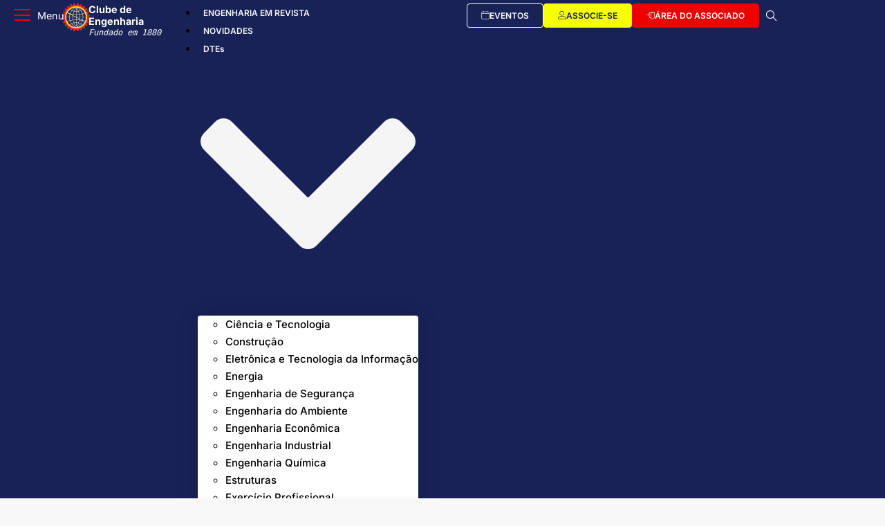

--- FILE ---
content_type: text/html; charset=UTF-8
request_url: https://portalclubedeengenharia.org.br/seminario-sobre-autovistorias-na-cidade-do-rio-de-janeiro-2076/
body_size: 114326
content:
<!doctype html>
<html lang="pt-BR" prefix="og: https://ogp.me/ns#">
<head><meta charset="UTF-8"><script>if(navigator.userAgent.match(/MSIE|Internet Explorer/i)||navigator.userAgent.match(/Trident\/7\..*?rv:11/i)){var href=document.location.href;if(!href.match(/[?&]nowprocket/)){if(href.indexOf("?")==-1){if(href.indexOf("#")==-1){document.location.href=href+"?nowprocket=1"}else{document.location.href=href.replace("#","?nowprocket=1#")}}else{if(href.indexOf("#")==-1){document.location.href=href+"&nowprocket=1"}else{document.location.href=href.replace("#","&nowprocket=1#")}}}}</script><script>(()=>{class RocketLazyLoadScripts{constructor(){this.v="2.0.3",this.userEvents=["keydown","keyup","mousedown","mouseup","mousemove","mouseover","mouseenter","mouseout","mouseleave","touchmove","touchstart","touchend","touchcancel","wheel","click","dblclick","input","visibilitychange"],this.attributeEvents=["onblur","onclick","oncontextmenu","ondblclick","onfocus","onmousedown","onmouseenter","onmouseleave","onmousemove","onmouseout","onmouseover","onmouseup","onmousewheel","onscroll","onsubmit"]}async t(){this.i(),this.o(),/iP(ad|hone)/.test(navigator.userAgent)&&this.h(),this.u(),this.l(this),this.m(),this.k(this),this.p(this),this._(),await Promise.all([this.R(),this.L()]),this.lastBreath=Date.now(),this.S(this),this.P(),this.D(),this.O(),this.M(),await this.C(this.delayedScripts.normal),await this.C(this.delayedScripts.defer),await this.C(this.delayedScripts.async),this.F("domReady"),await this.T(),await this.j(),await this.I(),this.F("windowLoad"),await this.A(),window.dispatchEvent(new Event("rocket-allScriptsLoaded")),this.everythingLoaded=!0,this.lastTouchEnd&&await new Promise((t=>setTimeout(t,500-Date.now()+this.lastTouchEnd))),this.H(),this.F("all"),this.U(),this.W()}i(){this.CSPIssue=sessionStorage.getItem("rocketCSPIssue"),document.addEventListener("securitypolicyviolation",(t=>{this.CSPIssue||"script-src-elem"!==t.violatedDirective||"data"!==t.blockedURI||(this.CSPIssue=!0,sessionStorage.setItem("rocketCSPIssue",!0))}),{isRocket:!0})}o(){window.addEventListener("pageshow",(t=>{this.persisted=t.persisted,this.realWindowLoadedFired=!0}),{isRocket:!0}),window.addEventListener("pagehide",(()=>{this.onFirstUserAction=null}),{isRocket:!0})}h(){let t;function e(e){t=e}window.addEventListener("touchstart",e,{isRocket:!0}),window.addEventListener("touchend",(function i(o){Math.abs(o.changedTouches[0].pageX-t.changedTouches[0].pageX)<10&&Math.abs(o.changedTouches[0].pageY-t.changedTouches[0].pageY)<10&&o.timeStamp-t.timeStamp<200&&(o.target.dispatchEvent(new PointerEvent("click",{target:o.target,bubbles:!0,cancelable:!0,detail:1})),event.preventDefault(),window.removeEventListener("touchstart",e,{isRocket:!0}),window.removeEventListener("touchend",i,{isRocket:!0}))}),{isRocket:!0})}q(t){this.userActionTriggered||("mousemove"!==t.type||this.firstMousemoveIgnored?"keyup"===t.type||"mouseover"===t.type||"mouseout"===t.type||(this.userActionTriggered=!0,this.onFirstUserAction&&this.onFirstUserAction()):this.firstMousemoveIgnored=!0),"click"===t.type&&t.preventDefault(),this.savedUserEvents.length>0&&(t.stopPropagation(),t.stopImmediatePropagation()),"touchstart"===this.lastEvent&&"touchend"===t.type&&(this.lastTouchEnd=Date.now()),"click"===t.type&&(this.lastTouchEnd=0),this.lastEvent=t.type,this.savedUserEvents.push(t)}u(){this.savedUserEvents=[],this.userEventHandler=this.q.bind(this),this.userEvents.forEach((t=>window.addEventListener(t,this.userEventHandler,{passive:!1,isRocket:!0})))}U(){this.userEvents.forEach((t=>window.removeEventListener(t,this.userEventHandler,{passive:!1,isRocket:!0}))),this.savedUserEvents.forEach((t=>{t.target.dispatchEvent(new window[t.constructor.name](t.type,t))}))}m(){this.eventsMutationObserver=new MutationObserver((t=>{const e="return false";for(const i of t){if("attributes"===i.type){const t=i.target.getAttribute(i.attributeName);t&&t!==e&&(i.target.setAttribute("data-rocket-"+i.attributeName,t),i.target["rocket"+i.attributeName]=new Function("event",t),i.target.setAttribute(i.attributeName,e))}"childList"===i.type&&i.addedNodes.forEach((t=>{if(t.nodeType===Node.ELEMENT_NODE)for(const i of t.attributes)this.attributeEvents.includes(i.name)&&i.value&&""!==i.value&&(t.setAttribute("data-rocket-"+i.name,i.value),t["rocket"+i.name]=new Function("event",i.value),t.setAttribute(i.name,e))}))}})),this.eventsMutationObserver.observe(document,{subtree:!0,childList:!0,attributeFilter:this.attributeEvents})}H(){this.eventsMutationObserver.disconnect(),this.attributeEvents.forEach((t=>{document.querySelectorAll("[data-rocket-"+t+"]").forEach((e=>{e.setAttribute(t,e.getAttribute("data-rocket-"+t)),e.removeAttribute("data-rocket-"+t)}))}))}k(t){Object.defineProperty(HTMLElement.prototype,"onclick",{get(){return this.rocketonclick||null},set(e){this.rocketonclick=e,this.setAttribute(t.everythingLoaded?"onclick":"data-rocket-onclick","this.rocketonclick(event)")}})}S(t){function e(e,i){let o=e[i];e[i]=null,Object.defineProperty(e,i,{get:()=>o,set(s){t.everythingLoaded?o=s:e["rocket"+i]=o=s}})}e(document,"onreadystatechange"),e(window,"onload"),e(window,"onpageshow");try{Object.defineProperty(document,"readyState",{get:()=>t.rocketReadyState,set(e){t.rocketReadyState=e},configurable:!0}),document.readyState="loading"}catch(t){console.log("WPRocket DJE readyState conflict, bypassing")}}l(t){this.originalAddEventListener=EventTarget.prototype.addEventListener,this.originalRemoveEventListener=EventTarget.prototype.removeEventListener,this.savedEventListeners=[],EventTarget.prototype.addEventListener=function(e,i,o){o&&o.isRocket||!t.B(e,this)&&!t.userEvents.includes(e)||t.B(e,this)&&!t.userActionTriggered||e.startsWith("rocket-")||t.everythingLoaded?t.originalAddEventListener.call(this,e,i,o):t.savedEventListeners.push({target:this,remove:!1,type:e,func:i,options:o})},EventTarget.prototype.removeEventListener=function(e,i,o){o&&o.isRocket||!t.B(e,this)&&!t.userEvents.includes(e)||t.B(e,this)&&!t.userActionTriggered||e.startsWith("rocket-")||t.everythingLoaded?t.originalRemoveEventListener.call(this,e,i,o):t.savedEventListeners.push({target:this,remove:!0,type:e,func:i,options:o})}}F(t){"all"===t&&(EventTarget.prototype.addEventListener=this.originalAddEventListener,EventTarget.prototype.removeEventListener=this.originalRemoveEventListener),this.savedEventListeners=this.savedEventListeners.filter((e=>{let i=e.type,o=e.target||window;return"domReady"===t&&"DOMContentLoaded"!==i&&"readystatechange"!==i||("windowLoad"===t&&"load"!==i&&"readystatechange"!==i&&"pageshow"!==i||(this.B(i,o)&&(i="rocket-"+i),e.remove?o.removeEventListener(i,e.func,e.options):o.addEventListener(i,e.func,e.options),!1))}))}p(t){let e;function i(e){return t.everythingLoaded?e:e.split(" ").map((t=>"load"===t||t.startsWith("load.")?"rocket-jquery-load":t)).join(" ")}function o(o){function s(e){const s=o.fn[e];o.fn[e]=o.fn.init.prototype[e]=function(){return this[0]===window&&t.userActionTriggered&&("string"==typeof arguments[0]||arguments[0]instanceof String?arguments[0]=i(arguments[0]):"object"==typeof arguments[0]&&Object.keys(arguments[0]).forEach((t=>{const e=arguments[0][t];delete arguments[0][t],arguments[0][i(t)]=e}))),s.apply(this,arguments),this}}if(o&&o.fn&&!t.allJQueries.includes(o)){const e={DOMContentLoaded:[],"rocket-DOMContentLoaded":[]};for(const t in e)document.addEventListener(t,(()=>{e[t].forEach((t=>t()))}),{isRocket:!0});o.fn.ready=o.fn.init.prototype.ready=function(i){function s(){parseInt(o.fn.jquery)>2?setTimeout((()=>i.bind(document)(o))):i.bind(document)(o)}return t.realDomReadyFired?!t.userActionTriggered||t.fauxDomReadyFired?s():e["rocket-DOMContentLoaded"].push(s):e.DOMContentLoaded.push(s),o([])},s("on"),s("one"),s("off"),t.allJQueries.push(o)}e=o}t.allJQueries=[],o(window.jQuery),Object.defineProperty(window,"jQuery",{get:()=>e,set(t){o(t)}})}P(){const t=new Map;document.write=document.writeln=function(e){const i=document.currentScript,o=document.createRange(),s=i.parentElement;let n=t.get(i);void 0===n&&(n=i.nextSibling,t.set(i,n));const c=document.createDocumentFragment();o.setStart(c,0),c.appendChild(o.createContextualFragment(e)),s.insertBefore(c,n)}}async R(){return new Promise((t=>{this.userActionTriggered?t():this.onFirstUserAction=t}))}async L(){return new Promise((t=>{document.addEventListener("DOMContentLoaded",(()=>{this.realDomReadyFired=!0,t()}),{isRocket:!0})}))}async I(){return this.realWindowLoadedFired?Promise.resolve():new Promise((t=>{window.addEventListener("load",t,{isRocket:!0})}))}M(){this.pendingScripts=[];this.scriptsMutationObserver=new MutationObserver((t=>{for(const e of t)e.addedNodes.forEach((t=>{"SCRIPT"!==t.tagName||t.noModule||t.isWPRocket||this.pendingScripts.push({script:t,promise:new Promise((e=>{const i=()=>{const i=this.pendingScripts.findIndex((e=>e.script===t));i>=0&&this.pendingScripts.splice(i,1),e()};t.addEventListener("load",i,{isRocket:!0}),t.addEventListener("error",i,{isRocket:!0}),setTimeout(i,1e3)}))})}))})),this.scriptsMutationObserver.observe(document,{childList:!0,subtree:!0})}async j(){await this.J(),this.pendingScripts.length?(await this.pendingScripts[0].promise,await this.j()):this.scriptsMutationObserver.disconnect()}D(){this.delayedScripts={normal:[],async:[],defer:[]},document.querySelectorAll("script[type$=rocketlazyloadscript]").forEach((t=>{t.hasAttribute("data-rocket-src")?t.hasAttribute("async")&&!1!==t.async?this.delayedScripts.async.push(t):t.hasAttribute("defer")&&!1!==t.defer||"module"===t.getAttribute("data-rocket-type")?this.delayedScripts.defer.push(t):this.delayedScripts.normal.push(t):this.delayedScripts.normal.push(t)}))}async _(){await this.L();let t=[];document.querySelectorAll("script[type$=rocketlazyloadscript][data-rocket-src]").forEach((e=>{let i=e.getAttribute("data-rocket-src");if(i&&!i.startsWith("data:")){i.startsWith("//")&&(i=location.protocol+i);try{const o=new URL(i).origin;o!==location.origin&&t.push({src:o,crossOrigin:e.crossOrigin||"module"===e.getAttribute("data-rocket-type")})}catch(t){}}})),t=[...new Map(t.map((t=>[JSON.stringify(t),t]))).values()],this.N(t,"preconnect")}async $(t){if(await this.G(),!0!==t.noModule||!("noModule"in HTMLScriptElement.prototype))return new Promise((e=>{let i;function o(){(i||t).setAttribute("data-rocket-status","executed"),e()}try{if(navigator.userAgent.includes("Firefox/")||""===navigator.vendor||this.CSPIssue)i=document.createElement("script"),[...t.attributes].forEach((t=>{let e=t.nodeName;"type"!==e&&("data-rocket-type"===e&&(e="type"),"data-rocket-src"===e&&(e="src"),i.setAttribute(e,t.nodeValue))})),t.text&&(i.text=t.text),t.nonce&&(i.nonce=t.nonce),i.hasAttribute("src")?(i.addEventListener("load",o,{isRocket:!0}),i.addEventListener("error",(()=>{i.setAttribute("data-rocket-status","failed-network"),e()}),{isRocket:!0}),setTimeout((()=>{i.isConnected||e()}),1)):(i.text=t.text,o()),i.isWPRocket=!0,t.parentNode.replaceChild(i,t);else{const i=t.getAttribute("data-rocket-type"),s=t.getAttribute("data-rocket-src");i?(t.type=i,t.removeAttribute("data-rocket-type")):t.removeAttribute("type"),t.addEventListener("load",o,{isRocket:!0}),t.addEventListener("error",(i=>{this.CSPIssue&&i.target.src.startsWith("data:")?(console.log("WPRocket: CSP fallback activated"),t.removeAttribute("src"),this.$(t).then(e)):(t.setAttribute("data-rocket-status","failed-network"),e())}),{isRocket:!0}),s?(t.fetchPriority="high",t.removeAttribute("data-rocket-src"),t.src=s):t.src="data:text/javascript;base64,"+window.btoa(unescape(encodeURIComponent(t.text)))}}catch(i){t.setAttribute("data-rocket-status","failed-transform"),e()}}));t.setAttribute("data-rocket-status","skipped")}async C(t){const e=t.shift();return e?(e.isConnected&&await this.$(e),this.C(t)):Promise.resolve()}O(){this.N([...this.delayedScripts.normal,...this.delayedScripts.defer,...this.delayedScripts.async],"preload")}N(t,e){this.trash=this.trash||[];let i=!0;var o=document.createDocumentFragment();t.forEach((t=>{const s=t.getAttribute&&t.getAttribute("data-rocket-src")||t.src;if(s&&!s.startsWith("data:")){const n=document.createElement("link");n.href=s,n.rel=e,"preconnect"!==e&&(n.as="script",n.fetchPriority=i?"high":"low"),t.getAttribute&&"module"===t.getAttribute("data-rocket-type")&&(n.crossOrigin=!0),t.crossOrigin&&(n.crossOrigin=t.crossOrigin),t.integrity&&(n.integrity=t.integrity),t.nonce&&(n.nonce=t.nonce),o.appendChild(n),this.trash.push(n),i=!1}})),document.head.appendChild(o)}W(){this.trash.forEach((t=>t.remove()))}async T(){try{document.readyState="interactive"}catch(t){}this.fauxDomReadyFired=!0;try{await this.G(),document.dispatchEvent(new Event("rocket-readystatechange")),await this.G(),document.rocketonreadystatechange&&document.rocketonreadystatechange(),await this.G(),document.dispatchEvent(new Event("rocket-DOMContentLoaded")),await this.G(),window.dispatchEvent(new Event("rocket-DOMContentLoaded"))}catch(t){console.error(t)}}async A(){try{document.readyState="complete"}catch(t){}try{await this.G(),document.dispatchEvent(new Event("rocket-readystatechange")),await this.G(),document.rocketonreadystatechange&&document.rocketonreadystatechange(),await this.G(),window.dispatchEvent(new Event("rocket-load")),await this.G(),window.rocketonload&&window.rocketonload(),await this.G(),this.allJQueries.forEach((t=>t(window).trigger("rocket-jquery-load"))),await this.G();const t=new Event("rocket-pageshow");t.persisted=this.persisted,window.dispatchEvent(t),await this.G(),window.rocketonpageshow&&window.rocketonpageshow({persisted:this.persisted})}catch(t){console.error(t)}}async G(){Date.now()-this.lastBreath>45&&(await this.J(),this.lastBreath=Date.now())}async J(){return document.hidden?new Promise((t=>setTimeout(t))):new Promise((t=>requestAnimationFrame(t)))}B(t,e){return e===document&&"readystatechange"===t||(e===document&&"DOMContentLoaded"===t||(e===window&&"DOMContentLoaded"===t||(e===window&&"load"===t||e===window&&"pageshow"===t)))}static run(){(new RocketLazyLoadScripts).t()}}RocketLazyLoadScripts.run()})();</script>
	
	<meta name="viewport" content="width=device-width, initial-scale=1">
	<link rel="profile" href="https://gmpg.org/xfn/11">
				<script type="rocketlazyloadscript">
				(function () {
						window._egoiaq = window._egoiaq || [];
						var url = (("https:" == document.location.protocol) ? "https://egoimmerce.e-goi.com/" : "http://egoimmerce.e-goi.com/");
						var url_cdn = (("https:" == document.location.protocol) ? "https://cdn-te.e-goi.com/" : "http://cdn-te.e-goi.com/");
						var d = document, g = d.createElement('script'), s = d.getElementsByTagName('script')[0];
						g.type = 'text/javascript';
						g.defer = true;
						g.async = true;
						g.src = url_cdn + 'egoimmerce.js';
						s.parentNode.insertBefore(g, s);
						window._egoiaq.push(['setClientId', 1418183]);
						window._egoiaq.push(['setListId', 7]);
						
						window._egoiaq.push(['setTrackerUrl', url + 'collect']);
						window._egoiaq.push(['trackPageView']);
					}
				)();
			</script>
				<style>img:is([sizes="auto" i], [sizes^="auto," i]) { contain-intrinsic-size: 3000px 1500px }</style>
	
<!-- Otimização para mecanismos de pesquisa pelo Rank Math - https://rankmath.com/ -->
<title>Seminário Sobre Autovistorias Na Cidade Do Rio De Janeiro - Clube De Engenharia</title>
<meta name="description" content="https://www.youtube.com/watch?v=lVXrqNr_gj8"/>
<meta name="robots" content="follow, index, max-snippet:-1, max-video-preview:-1, max-image-preview:large"/>
<link rel="canonical" href="https://portalclubedeengenharia.org.br/seminario-sobre-autovistorias-na-cidade-do-rio-de-janeiro-2076/" />
<meta property="og:locale" content="pt_BR" />
<meta property="og:type" content="article" />
<meta property="og:title" content="Seminário Sobre Autovistorias Na Cidade Do Rio De Janeiro - Clube De Engenharia" />
<meta property="og:description" content="https://www.youtube.com/watch?v=lVXrqNr_gj8" />
<meta property="og:url" content="https://portalclubedeengenharia.org.br/seminario-sobre-autovistorias-na-cidade-do-rio-de-janeiro-2076/" />
<meta property="og:site_name" content="Clube de Engenharia em Revista" />
<meta property="article:publisher" content="https://www.facebook.com/clubedeengenharia" />
<meta property="article:section" content="Artigos &amp; Notícias" />
<meta property="og:image" content="https://portalclubedeengenharia.org.br/wp-content/uploads/2022/10/diretoria-diretoria.png" />
<meta property="og:image:secure_url" content="https://portalclubedeengenharia.org.br/wp-content/uploads/2022/10/diretoria-diretoria.png" />
<meta property="og:image:width" content="1250" />
<meta property="og:image:height" content="1250" />
<meta property="og:image:alt" content="Seminário sobre autovistorias na cidade do Rio de Janeiro" />
<meta property="og:image:type" content="image/png" />
<meta property="article:published_time" content="2014-01-13T20:59:00-02:00" />
<meta name="twitter:card" content="summary" />
<meta name="twitter:title" content="Seminário Sobre Autovistorias Na Cidade Do Rio De Janeiro - Clube De Engenharia" />
<meta name="twitter:description" content="https://www.youtube.com/watch?v=lVXrqNr_gj8" />
<meta name="twitter:site" content="@clubeengenharia" />
<meta name="twitter:creator" content="@clubeengenharia" />
<meta name="twitter:image" content="https://portalclubedeengenharia.org.br/wp-content/uploads/2022/10/diretoria-diretoria.png" />
<meta name="twitter:label1" content="Escrito por" />
<meta name="twitter:data1" content="Clube de Engenharia" />
<meta name="twitter:label2" content="Tempo para leitura" />
<meta name="twitter:data2" content="Menos de um minuto" />
<script type="application/ld+json" class="rank-math-schema">{"@context":"https://schema.org","@graph":[{"@type":"Organization","@id":"https://portalclubedeengenharia.org.br/#organization","name":"Clube de Engenharia em Revista","sameAs":["https://www.facebook.com/clubedeengenharia","https://twitter.com/clubeengenharia"],"logo":{"@type":"ImageObject","@id":"https://portalclubedeengenharia.org.br/#logo","url":"https://portalclubedeengenharia.org.br/wp-content/uploads/2022/10/diretoria-diretoria.png","contentUrl":"https://portalclubedeengenharia.org.br/wp-content/uploads/2022/10/diretoria-diretoria.png","caption":"Clube de Engenharia em Revista","inLanguage":"pt-BR","width":"1250","height":"1250"}},{"@type":"WebSite","@id":"https://portalclubedeengenharia.org.br/#website","url":"https://portalclubedeengenharia.org.br","name":"Clube de Engenharia em Revista","alternateName":"Clube de Engenharia","publisher":{"@id":"https://portalclubedeengenharia.org.br/#organization"},"inLanguage":"pt-BR"},{"@type":"ImageObject","@id":"https://portalclubedeengenharia.org.br/wp-content/uploads/2022/10/diretoria-diretoria.png","url":"https://portalclubedeengenharia.org.br/wp-content/uploads/2022/10/diretoria-diretoria.png","width":"1250","height":"1250","inLanguage":"pt-BR"},{"@type":"BreadcrumbList","@id":"https://portalclubedeengenharia.org.br/seminario-sobre-autovistorias-na-cidade-do-rio-de-janeiro-2076/#breadcrumb","itemListElement":[{"@type":"ListItem","position":"1","item":{"@id":"https://portalclubedeengenharia.org.br","name":"In\u00edcio"}},{"@type":"ListItem","position":"2","item":{"@id":"https://portalclubedeengenharia.org.br/category/artigos-noticias/","name":"Artigos &amp; Not\u00edcias"}},{"@type":"ListItem","position":"3","item":{"@id":"https://portalclubedeengenharia.org.br/seminario-sobre-autovistorias-na-cidade-do-rio-de-janeiro-2076/","name":"Semin\u00e1rio sobre autovistorias na cidade do Rio de Janeiro"}}]},{"@type":"WebPage","@id":"https://portalclubedeengenharia.org.br/seminario-sobre-autovistorias-na-cidade-do-rio-de-janeiro-2076/#webpage","url":"https://portalclubedeengenharia.org.br/seminario-sobre-autovistorias-na-cidade-do-rio-de-janeiro-2076/","name":"Semin\u00e1rio Sobre Autovistorias Na Cidade Do Rio De Janeiro - Clube De Engenharia","datePublished":"2014-01-13T20:59:00-02:00","dateModified":"2014-01-13T20:59:00-02:00","isPartOf":{"@id":"https://portalclubedeengenharia.org.br/#website"},"primaryImageOfPage":{"@id":"https://portalclubedeengenharia.org.br/wp-content/uploads/2022/10/diretoria-diretoria.png"},"inLanguage":"pt-BR","breadcrumb":{"@id":"https://portalclubedeengenharia.org.br/seminario-sobre-autovistorias-na-cidade-do-rio-de-janeiro-2076/#breadcrumb"}},{"@type":"Person","@id":"https://portalclubedeengenharia.org.br/seminario-sobre-autovistorias-na-cidade-do-rio-de-janeiro-2076/#author","name":"Clube de Engenharia","image":{"@type":"ImageObject","@id":"https://secure.gravatar.com/avatar/750be7203a6265e26e866fdae3172b162c63d85703a2d5ed44a298f9bb4d410d?s=96&amp;d=mm&amp;r=g","url":"https://secure.gravatar.com/avatar/750be7203a6265e26e866fdae3172b162c63d85703a2d5ed44a298f9bb4d410d?s=96&amp;d=mm&amp;r=g","caption":"Clube de Engenharia","inLanguage":"pt-BR"},"sameAs":["https://portalclubedeengenharia.org.br"],"worksFor":{"@id":"https://portalclubedeengenharia.org.br/#organization"}},{"@type":"NewsArticle","headline":"Semin\u00e1rio Sobre Autovistorias Na Cidade Do Rio De Janeiro - Clube De Engenharia","datePublished":"2014-01-13T20:59:00-02:00","dateModified":"2014-01-13T20:59:00-02:00","articleSection":"Divis\u00e3o T\u00e9cnica Especializada, Artigos &amp; Not\u00edcias, Not\u00edcias, V\u00eddeos, Constru\u00e7\u00e3o, Estruturas, Urbanismo e Planejamento Regional","author":{"@id":"https://portalclubedeengenharia.org.br/seminario-sobre-autovistorias-na-cidade-do-rio-de-janeiro-2076/#author","name":"Clube de Engenharia"},"publisher":{"@id":"https://portalclubedeengenharia.org.br/#organization"},"description":"https://www.youtube.com/watch?v=lVXrqNr_gj8","name":"Semin\u00e1rio Sobre Autovistorias Na Cidade Do Rio De Janeiro - Clube De Engenharia","@id":"https://portalclubedeengenharia.org.br/seminario-sobre-autovistorias-na-cidade-do-rio-de-janeiro-2076/#richSnippet","isPartOf":{"@id":"https://portalclubedeengenharia.org.br/seminario-sobre-autovistorias-na-cidade-do-rio-de-janeiro-2076/#webpage"},"image":{"@id":"https://portalclubedeengenharia.org.br/wp-content/uploads/2022/10/diretoria-diretoria.png"},"inLanguage":"pt-BR","mainEntityOfPage":{"@id":"https://portalclubedeengenharia.org.br/seminario-sobre-autovistorias-na-cidade-do-rio-de-janeiro-2076/#webpage"}}]}</script>
<!-- /Plugin de SEO Rank Math para WordPress -->


<link rel="alternate" type="application/rss+xml" title="Feed para Clube de Engenharia &raquo;" href="https://portalclubedeengenharia.org.br/feed/" />
<link rel="alternate" type="text/calendar" title="Clube de Engenharia &raquo; do iCal Feed" href="https://portalclubedeengenharia.org.br/eventos/?ical=1" />
<link rel='stylesheet' id='wp-block-library-css' href='https://portalclubedeengenharia.org.br/wp-includes/css/dist/block-library/style.min.css' media='all' />
<link data-minify="1" rel='stylesheet' id='jet-engine-frontend-css' href='https://portalclubedeengenharia.org.br/wp-content/cache/min/1/wp-content/plugins/jet-engine/assets/css/frontend.css?ver=1769018617' media='all' />
<style id='global-styles-inline-css'>
:root{--wp--preset--aspect-ratio--square: 1;--wp--preset--aspect-ratio--4-3: 4/3;--wp--preset--aspect-ratio--3-4: 3/4;--wp--preset--aspect-ratio--3-2: 3/2;--wp--preset--aspect-ratio--2-3: 2/3;--wp--preset--aspect-ratio--16-9: 16/9;--wp--preset--aspect-ratio--9-16: 9/16;--wp--preset--color--black: #000000;--wp--preset--color--cyan-bluish-gray: #abb8c3;--wp--preset--color--white: #ffffff;--wp--preset--color--pale-pink: #f78da7;--wp--preset--color--vivid-red: #cf2e2e;--wp--preset--color--luminous-vivid-orange: #ff6900;--wp--preset--color--luminous-vivid-amber: #fcb900;--wp--preset--color--light-green-cyan: #7bdcb5;--wp--preset--color--vivid-green-cyan: #00d084;--wp--preset--color--pale-cyan-blue: #8ed1fc;--wp--preset--color--vivid-cyan-blue: #0693e3;--wp--preset--color--vivid-purple: #9b51e0;--wp--preset--gradient--vivid-cyan-blue-to-vivid-purple: linear-gradient(135deg,rgba(6,147,227,1) 0%,rgb(155,81,224) 100%);--wp--preset--gradient--light-green-cyan-to-vivid-green-cyan: linear-gradient(135deg,rgb(122,220,180) 0%,rgb(0,208,130) 100%);--wp--preset--gradient--luminous-vivid-amber-to-luminous-vivid-orange: linear-gradient(135deg,rgba(252,185,0,1) 0%,rgba(255,105,0,1) 100%);--wp--preset--gradient--luminous-vivid-orange-to-vivid-red: linear-gradient(135deg,rgba(255,105,0,1) 0%,rgb(207,46,46) 100%);--wp--preset--gradient--very-light-gray-to-cyan-bluish-gray: linear-gradient(135deg,rgb(238,238,238) 0%,rgb(169,184,195) 100%);--wp--preset--gradient--cool-to-warm-spectrum: linear-gradient(135deg,rgb(74,234,220) 0%,rgb(151,120,209) 20%,rgb(207,42,186) 40%,rgb(238,44,130) 60%,rgb(251,105,98) 80%,rgb(254,248,76) 100%);--wp--preset--gradient--blush-light-purple: linear-gradient(135deg,rgb(255,206,236) 0%,rgb(152,150,240) 100%);--wp--preset--gradient--blush-bordeaux: linear-gradient(135deg,rgb(254,205,165) 0%,rgb(254,45,45) 50%,rgb(107,0,62) 100%);--wp--preset--gradient--luminous-dusk: linear-gradient(135deg,rgb(255,203,112) 0%,rgb(199,81,192) 50%,rgb(65,88,208) 100%);--wp--preset--gradient--pale-ocean: linear-gradient(135deg,rgb(255,245,203) 0%,rgb(182,227,212) 50%,rgb(51,167,181) 100%);--wp--preset--gradient--electric-grass: linear-gradient(135deg,rgb(202,248,128) 0%,rgb(113,206,126) 100%);--wp--preset--gradient--midnight: linear-gradient(135deg,rgb(2,3,129) 0%,rgb(40,116,252) 100%);--wp--preset--font-size--small: 13px;--wp--preset--font-size--medium: 20px;--wp--preset--font-size--large: 36px;--wp--preset--font-size--x-large: 42px;--wp--preset--spacing--20: 0.44rem;--wp--preset--spacing--30: 0.67rem;--wp--preset--spacing--40: 1rem;--wp--preset--spacing--50: 1.5rem;--wp--preset--spacing--60: 2.25rem;--wp--preset--spacing--70: 3.38rem;--wp--preset--spacing--80: 5.06rem;--wp--preset--shadow--natural: 6px 6px 9px rgba(0, 0, 0, 0.2);--wp--preset--shadow--deep: 12px 12px 50px rgba(0, 0, 0, 0.4);--wp--preset--shadow--sharp: 6px 6px 0px rgba(0, 0, 0, 0.2);--wp--preset--shadow--outlined: 6px 6px 0px -3px rgba(255, 255, 255, 1), 6px 6px rgba(0, 0, 0, 1);--wp--preset--shadow--crisp: 6px 6px 0px rgba(0, 0, 0, 1);}:root { --wp--style--global--content-size: 800px;--wp--style--global--wide-size: 1200px; }:where(body) { margin: 0; }.wp-site-blocks > .alignleft { float: left; margin-right: 2em; }.wp-site-blocks > .alignright { float: right; margin-left: 2em; }.wp-site-blocks > .aligncenter { justify-content: center; margin-left: auto; margin-right: auto; }:where(.wp-site-blocks) > * { margin-block-start: 24px; margin-block-end: 0; }:where(.wp-site-blocks) > :first-child { margin-block-start: 0; }:where(.wp-site-blocks) > :last-child { margin-block-end: 0; }:root { --wp--style--block-gap: 24px; }:root :where(.is-layout-flow) > :first-child{margin-block-start: 0;}:root :where(.is-layout-flow) > :last-child{margin-block-end: 0;}:root :where(.is-layout-flow) > *{margin-block-start: 24px;margin-block-end: 0;}:root :where(.is-layout-constrained) > :first-child{margin-block-start: 0;}:root :where(.is-layout-constrained) > :last-child{margin-block-end: 0;}:root :where(.is-layout-constrained) > *{margin-block-start: 24px;margin-block-end: 0;}:root :where(.is-layout-flex){gap: 24px;}:root :where(.is-layout-grid){gap: 24px;}.is-layout-flow > .alignleft{float: left;margin-inline-start: 0;margin-inline-end: 2em;}.is-layout-flow > .alignright{float: right;margin-inline-start: 2em;margin-inline-end: 0;}.is-layout-flow > .aligncenter{margin-left: auto !important;margin-right: auto !important;}.is-layout-constrained > .alignleft{float: left;margin-inline-start: 0;margin-inline-end: 2em;}.is-layout-constrained > .alignright{float: right;margin-inline-start: 2em;margin-inline-end: 0;}.is-layout-constrained > .aligncenter{margin-left: auto !important;margin-right: auto !important;}.is-layout-constrained > :where(:not(.alignleft):not(.alignright):not(.alignfull)){max-width: var(--wp--style--global--content-size);margin-left: auto !important;margin-right: auto !important;}.is-layout-constrained > .alignwide{max-width: var(--wp--style--global--wide-size);}body .is-layout-flex{display: flex;}.is-layout-flex{flex-wrap: wrap;align-items: center;}.is-layout-flex > :is(*, div){margin: 0;}body .is-layout-grid{display: grid;}.is-layout-grid > :is(*, div){margin: 0;}body{padding-top: 0px;padding-right: 0px;padding-bottom: 0px;padding-left: 0px;}a:where(:not(.wp-element-button)){text-decoration: underline;}:root :where(.wp-element-button, .wp-block-button__link){background-color: #32373c;border-width: 0;color: #fff;font-family: inherit;font-size: inherit;line-height: inherit;padding: calc(0.667em + 2px) calc(1.333em + 2px);text-decoration: none;}.has-black-color{color: var(--wp--preset--color--black) !important;}.has-cyan-bluish-gray-color{color: var(--wp--preset--color--cyan-bluish-gray) !important;}.has-white-color{color: var(--wp--preset--color--white) !important;}.has-pale-pink-color{color: var(--wp--preset--color--pale-pink) !important;}.has-vivid-red-color{color: var(--wp--preset--color--vivid-red) !important;}.has-luminous-vivid-orange-color{color: var(--wp--preset--color--luminous-vivid-orange) !important;}.has-luminous-vivid-amber-color{color: var(--wp--preset--color--luminous-vivid-amber) !important;}.has-light-green-cyan-color{color: var(--wp--preset--color--light-green-cyan) !important;}.has-vivid-green-cyan-color{color: var(--wp--preset--color--vivid-green-cyan) !important;}.has-pale-cyan-blue-color{color: var(--wp--preset--color--pale-cyan-blue) !important;}.has-vivid-cyan-blue-color{color: var(--wp--preset--color--vivid-cyan-blue) !important;}.has-vivid-purple-color{color: var(--wp--preset--color--vivid-purple) !important;}.has-black-background-color{background-color: var(--wp--preset--color--black) !important;}.has-cyan-bluish-gray-background-color{background-color: var(--wp--preset--color--cyan-bluish-gray) !important;}.has-white-background-color{background-color: var(--wp--preset--color--white) !important;}.has-pale-pink-background-color{background-color: var(--wp--preset--color--pale-pink) !important;}.has-vivid-red-background-color{background-color: var(--wp--preset--color--vivid-red) !important;}.has-luminous-vivid-orange-background-color{background-color: var(--wp--preset--color--luminous-vivid-orange) !important;}.has-luminous-vivid-amber-background-color{background-color: var(--wp--preset--color--luminous-vivid-amber) !important;}.has-light-green-cyan-background-color{background-color: var(--wp--preset--color--light-green-cyan) !important;}.has-vivid-green-cyan-background-color{background-color: var(--wp--preset--color--vivid-green-cyan) !important;}.has-pale-cyan-blue-background-color{background-color: var(--wp--preset--color--pale-cyan-blue) !important;}.has-vivid-cyan-blue-background-color{background-color: var(--wp--preset--color--vivid-cyan-blue) !important;}.has-vivid-purple-background-color{background-color: var(--wp--preset--color--vivid-purple) !important;}.has-black-border-color{border-color: var(--wp--preset--color--black) !important;}.has-cyan-bluish-gray-border-color{border-color: var(--wp--preset--color--cyan-bluish-gray) !important;}.has-white-border-color{border-color: var(--wp--preset--color--white) !important;}.has-pale-pink-border-color{border-color: var(--wp--preset--color--pale-pink) !important;}.has-vivid-red-border-color{border-color: var(--wp--preset--color--vivid-red) !important;}.has-luminous-vivid-orange-border-color{border-color: var(--wp--preset--color--luminous-vivid-orange) !important;}.has-luminous-vivid-amber-border-color{border-color: var(--wp--preset--color--luminous-vivid-amber) !important;}.has-light-green-cyan-border-color{border-color: var(--wp--preset--color--light-green-cyan) !important;}.has-vivid-green-cyan-border-color{border-color: var(--wp--preset--color--vivid-green-cyan) !important;}.has-pale-cyan-blue-border-color{border-color: var(--wp--preset--color--pale-cyan-blue) !important;}.has-vivid-cyan-blue-border-color{border-color: var(--wp--preset--color--vivid-cyan-blue) !important;}.has-vivid-purple-border-color{border-color: var(--wp--preset--color--vivid-purple) !important;}.has-vivid-cyan-blue-to-vivid-purple-gradient-background{background: var(--wp--preset--gradient--vivid-cyan-blue-to-vivid-purple) !important;}.has-light-green-cyan-to-vivid-green-cyan-gradient-background{background: var(--wp--preset--gradient--light-green-cyan-to-vivid-green-cyan) !important;}.has-luminous-vivid-amber-to-luminous-vivid-orange-gradient-background{background: var(--wp--preset--gradient--luminous-vivid-amber-to-luminous-vivid-orange) !important;}.has-luminous-vivid-orange-to-vivid-red-gradient-background{background: var(--wp--preset--gradient--luminous-vivid-orange-to-vivid-red) !important;}.has-very-light-gray-to-cyan-bluish-gray-gradient-background{background: var(--wp--preset--gradient--very-light-gray-to-cyan-bluish-gray) !important;}.has-cool-to-warm-spectrum-gradient-background{background: var(--wp--preset--gradient--cool-to-warm-spectrum) !important;}.has-blush-light-purple-gradient-background{background: var(--wp--preset--gradient--blush-light-purple) !important;}.has-blush-bordeaux-gradient-background{background: var(--wp--preset--gradient--blush-bordeaux) !important;}.has-luminous-dusk-gradient-background{background: var(--wp--preset--gradient--luminous-dusk) !important;}.has-pale-ocean-gradient-background{background: var(--wp--preset--gradient--pale-ocean) !important;}.has-electric-grass-gradient-background{background: var(--wp--preset--gradient--electric-grass) !important;}.has-midnight-gradient-background{background: var(--wp--preset--gradient--midnight) !important;}.has-small-font-size{font-size: var(--wp--preset--font-size--small) !important;}.has-medium-font-size{font-size: var(--wp--preset--font-size--medium) !important;}.has-large-font-size{font-size: var(--wp--preset--font-size--large) !important;}.has-x-large-font-size{font-size: var(--wp--preset--font-size--x-large) !important;}
:root :where(.wp-block-pullquote){font-size: 1.5em;line-height: 1.6;}
</style>
<link data-minify="1" rel='stylesheet' id='egoi-for-wp-css' href='https://portalclubedeengenharia.org.br/wp-content/cache/min/1/wp-content/plugins/smart-marketing-for-wp/public/css/egoi-for-wp-public.css?ver=1769018617' media='' />
<link rel='stylesheet' id='qtip2css-css' href='https://portalclubedeengenharia.org.br/wp-content/plugins/wordpress-tooltips/js/qtip2/jquery.qtip.min.css' media='all' />
<link rel='stylesheet' id='directorycss-css' href='https://portalclubedeengenharia.org.br/wp-content/plugins/wordpress-tooltips/js/jdirectory/directory.min.css' media='all' />
<link rel='stylesheet' id='wp-ulike-css' href='https://portalclubedeengenharia.org.br/wp-content/plugins/wp-ulike/assets/css/wp-ulike.min.css' media='all' />
<link data-minify="1" rel='stylesheet' id='wp-ulike-custom-css' href='https://portalclubedeengenharia.org.br/wp-content/cache/min/1/wp-content/uploads/wp-ulike/custom.css?ver=1769018617' media='all' />
<link data-minify="1" rel='stylesheet' id='tribe-events-v2-single-skeleton-css' href='https://portalclubedeengenharia.org.br/wp-content/cache/min/1/wp-content/plugins/the-events-calendar/build/css/tribe-events-single-skeleton.css?ver=1769018617' media='all' />
<link data-minify="1" rel='stylesheet' id='tribe-events-v2-single-skeleton-full-css' href='https://portalclubedeengenharia.org.br/wp-content/cache/min/1/wp-content/plugins/the-events-calendar/build/css/tribe-events-single-full.css?ver=1769018617' media='all' />
<link data-minify="1" rel='stylesheet' id='tec-events-elementor-widgets-base-styles-css' href='https://portalclubedeengenharia.org.br/wp-content/cache/min/1/wp-content/plugins/the-events-calendar/build/css/integrations/plugins/elementor/widgets/widget-base.css?ver=1769018617' media='all' />
<style id='ez-toc-style-inline-css'>
#ez-toc-container{background:#f9f9f9;border:1px solid #aaa;border-radius:4px;-webkit-box-shadow:0 1px 1px rgba(0,0,0,.05);box-shadow:0 1px 1px rgba(0,0,0,.05);display:table;margin-bottom:1em;padding:10px 20px 10px 10px;position:relative;width:auto}div.ez-toc-widget-container{padding:0;position:relative}#ez-toc-container.ez-toc-light-blue{background:#edf6ff}#ez-toc-container.ez-toc-white{background:#fff}#ez-toc-container.ez-toc-black{background:#000}#ez-toc-container.ez-toc-transparent{background:none transparent}div.ez-toc-widget-container ul{display:block}div.ez-toc-widget-container li{border:none;padding:0}div.ez-toc-widget-container ul.ez-toc-list{padding:10px}#ez-toc-container ul ul,.ez-toc div.ez-toc-widget-container ul ul{margin-left:1.5em}#ez-toc-container li,#ez-toc-container ul{margin:0;padding:0}#ez-toc-container li,#ez-toc-container ul,#ez-toc-container ul li,div.ez-toc-widget-container,div.ez-toc-widget-container li{background:none;list-style:none none;line-height:1.6;margin:0;overflow:hidden;z-index:1}#ez-toc-container .ez-toc-title{text-align:left;line-height:1.45;margin:0;padding:0}.ez-toc-title-container{display:table;width:100%}.ez-toc-title,.ez-toc-title-toggle{display:inline;text-align:left;vertical-align:middle}#ez-toc-container.ez-toc-black p.ez-toc-title{color:#fff}#ez-toc-container div.ez-toc-title-container+ul.ez-toc-list{margin-top:1em}.ez-toc-wrap-left{margin:0 auto 1em 0!important}.ez-toc-wrap-left-text{float:left}.ez-toc-wrap-right{margin:0 0 1em auto!important}.ez-toc-wrap-right-text{float:right}#ez-toc-container a{color:#444;box-shadow:none;text-decoration:none;text-shadow:none;display:inline-flex;align-items:stretch;flex-wrap:nowrap}#ez-toc-container a:visited{color:#9f9f9f}#ez-toc-container a:hover{text-decoration:underline}#ez-toc-container.ez-toc-black a,#ez-toc-container.ez-toc-black a:visited{color:#fff}#ez-toc-container a.ez-toc-toggle{display:flex;align-items:center}.ez-toc-widget-container ul.ez-toc-list li:before{content:" ";position:absolute;left:0;right:0;height:30px;line-height:30px;z-index:-1}.ez-toc-widget-container ul.ez-toc-list li.active{background-color:#ededed}.ez-toc-widget-container li.active>a{font-weight:900}.ez-toc-btn{display:inline-block;padding:6px 12px;margin-bottom:0;font-size:14px;font-weight:400;line-height:1.428571429;text-align:center;white-space:nowrap;vertical-align:middle;cursor:pointer;background-image:none;border:1px solid transparent;border-radius:4px;-webkit-user-select:none;-moz-user-select:none;-ms-user-select:none;-o-user-select:none;user-select:none}.ez-toc-btn:focus{outline:thin dotted #333;outline:5px auto -webkit-focus-ring-color;outline-offset:-2px}.ez-toc-btn:focus,.ez-toc-btn:hover{color:#333;text-decoration:none}.ez-toc-btn.active,.ez-toc-btn:active{background-image:none;outline:0;-webkit-box-shadow:inset 0 3px 5px rgba(0,0,0,.125);box-shadow:inset 0 3px 5px rgba(0,0,0,.125)}.ez-toc-btn-default{color:#333;background-color:#fff}.ez-toc-btn-default.active,.ez-toc-btn-default:active,.ez-toc-btn-default:focus,.ez-toc-btn-default:hover{color:#333;background-color:#ebebeb;border-color:#adadad}.ez-toc-btn-default.active,.ez-toc-btn-default:active{background-image:none}.ez-toc-btn-sm,.ez-toc-btn-xs{padding:5px 10px;font-size:12px;line-height:1.5;border-radius:3px}.ez-toc-btn-xs{padding:1px 5px}.ez-toc-btn-default{text-shadow:0 -1px 0 rgba(0,0,0,.2);-webkit-box-shadow:inset 0 1px 0 hsla(0,0%,100%,.15),0 1px 1px rgba(0,0,0,.075);box-shadow:inset 0 1px 0 hsla(0,0%,100%,.15),0 1px 1px rgba(0,0,0,.075)}.ez-toc-btn-default:active{-webkit-box-shadow:inset 0 3px 5px rgba(0,0,0,.125);box-shadow:inset 0 3px 5px rgba(0,0,0,.125)}.btn.active,.ez-toc-btn:active{background-image:none}.ez-toc-btn-default{text-shadow:0 1px 0 #fff;background-image:-webkit-gradient(linear,left 0,left 100%,from(#fff),to(#e0e0e0));background-image:-webkit-linear-gradient(top,#fff,#e0e0e0);background-image:-moz-linear-gradient(top,#fff 0,#e0e0e0 100%);background-image:linear-gradient(180deg,#fff 0,#e0e0e0);background-repeat:repeat-x;border-color:#ccc;filter:progid:DXImageTransform.Microsoft.gradient(startColorstr="#ffffffff",endColorstr="#ffe0e0e0",GradientType=0);filter:progid:DXImageTransform.Microsoft.gradient(enabled=false)}.ez-toc-btn-default:focus,.ez-toc-btn-default:hover{background-color:#e0e0e0;background-position:0 -15px}.ez-toc-btn-default.active,.ez-toc-btn-default:active{background-color:#e0e0e0;border-color:#dbdbdb}.ez-toc-pull-right{float:right!important;margin-left:10px}#ez-toc-container label.cssicon,#ez-toc-widget-container label.cssicon{height:30px}.ez-toc-glyphicon{position:relative;top:1px;display:inline-block;font-family:Glyphicons Halflings;-webkit-font-smoothing:antialiased;font-style:normal;font-weight:400;line-height:1;-moz-osx-font-smoothing:grayscale}.ez-toc-glyphicon:empty{width:1em}.ez-toc-toggle i.ez-toc-glyphicon{font-size:16px;margin-left:2px}#ez-toc-container input{position:absolute;left:-999em}#ez-toc-container input[type=checkbox]:checked+nav,#ez-toc-widget-container input[type=checkbox]:checked+nav{opacity:0;max-height:0;border:none;display:none}#ez-toc-container label{position:relative;cursor:pointer;display:initial}#ez-toc-container .ez-toc-js-icon-con{display:initial}#ez-toc-container .ez-toc-js-icon-con,#ez-toc-container .ez-toc-toggle label{float:right;position:relative;font-size:16px;padding:0;border:1px solid #999191;border-radius:5px;cursor:pointer;left:10px;width:35px}div#ez-toc-container .ez-toc-title{display:initial}.ez-toc-wrap-center{margin:0 auto 1em!important}#ez-toc-container a.ez-toc-toggle{color:#444;background:inherit;border:inherit}.ez-toc-toggle #item{position:absolute;left:-999em}label.cssicon .ez-toc-glyphicon:empty{font-size:16px;margin-left:2px}label.cssiconcheckbox{display:none}.ez-toc-widget-container ul li a{padding-left:10px;display:inline-flex;align-items:stretch;flex-wrap:nowrap}.ez-toc-widget-container ul.ez-toc-list li{height:auto!important}.ez-toc-cssicon{float:right;position:relative;font-size:16px;padding:0;border:1px solid #999191;border-radius:5px;cursor:pointer;left:10px;width:35px}.ez-toc-icon-toggle-span{display:flex;align-items:center;width:35px;height:30px;justify-content:center;direction:ltr}#ez-toc-container .eztoc-toggle-hide-by-default{display:none}.eztoc_no_heading_found{background-color:#ff0;padding-left:10px}.eztoc-hide{display:none}.term-description .ez-toc-title-container p:nth-child(2){width:50px;float:right;margin:0}.ez-toc-list.ez-toc-columns-2{column-count:2;column-gap:20px;column-fill:balance}.ez-toc-list.ez-toc-columns-2>li{display:block;break-inside:avoid;margin-bottom:8px;page-break-inside:avoid}.ez-toc-list.ez-toc-columns-3{column-count:3;column-gap:20px;column-fill:balance}.ez-toc-list.ez-toc-columns-3>li{display:block;break-inside:avoid;margin-bottom:8px;page-break-inside:avoid}.ez-toc-list.ez-toc-columns-4{column-count:4;column-gap:20px;column-fill:balance}.ez-toc-list.ez-toc-columns-4>li{display:block;break-inside:avoid;margin-bottom:8px;page-break-inside:avoid}.ez-toc-list.ez-toc-columns-optimized{column-fill:balance;orphans:2;widows:2}.ez-toc-list.ez-toc-columns-optimized>li{display:block;break-inside:avoid;page-break-inside:avoid}@media (max-width:768px){.ez-toc-list.ez-toc-columns-2,.ez-toc-list.ez-toc-columns-3,.ez-toc-list.ez-toc-columns-4{column-count:1;column-gap:0}}@media (max-width:1024px) and (min-width:769px){.ez-toc-list.ez-toc-columns-3,.ez-toc-list.ez-toc-columns-4{column-count:2}}.ez-toc-container-direction {direction: ltr;}.ez-toc-counter ul{counter-reset: item ;}.ez-toc-counter nav ul li a::before {content: counters(item, '.', decimal) '. ';display: inline-block;counter-increment: item;flex-grow: 0;flex-shrink: 0;margin-right: .2em; float: left; }.ez-toc-widget-direction {direction: ltr;}.ez-toc-widget-container ul{counter-reset: item ;}.ez-toc-widget-container nav ul li a::before {content: counters(item, '.', decimal) '. ';display: inline-block;counter-increment: item;flex-grow: 0;flex-shrink: 0;margin-right: .2em; float: left; }div#ez-toc-container .ez-toc-title {font-size: 120%;}div#ez-toc-container .ez-toc-title {font-weight: 500;}div#ez-toc-container ul li , div#ez-toc-container ul li a {font-size: 95%;}div#ez-toc-container ul li , div#ez-toc-container ul li a {font-weight: 500;}div#ez-toc-container nav ul ul li {font-size: 90%;}div#ez-toc-container {background: #ffffff;border: 1px solid #ffffff;width: 100%;}div#ez-toc-container p.ez-toc-title , #ez-toc-container .ez_toc_custom_title_icon , #ez-toc-container .ez_toc_custom_toc_icon {color: #242b57;}div#ez-toc-container ul.ez-toc-list a {color: #242b57;}div#ez-toc-container ul.ez-toc-list a:hover {color: #364dbf;}div#ez-toc-container ul.ez-toc-list a:visited {color: #364dbf;}.ez-toc-counter nav ul li a::before {color: ;}.ez-toc-box-title {font-weight: bold; margin-bottom: 10px; text-align: center; text-transform: uppercase; letter-spacing: 1px; color: #666; padding-bottom: 5px;position:absolute;top:-4%;left:5%;background-color: inherit;transition: top 0.3s ease;}.ez-toc-box-title.toc-closed {top:-25%;}
</style>
<link data-minify="1" rel='stylesheet' id='hello-elementor-css' href='https://portalclubedeengenharia.org.br/wp-content/cache/min/1/wp-content/themes/hello-elementor/assets/css/reset.css?ver=1769018617' media='all' />
<link data-minify="1" rel='stylesheet' id='hello-elementor-theme-style-css' href='https://portalclubedeengenharia.org.br/wp-content/cache/min/1/wp-content/themes/hello-elementor/assets/css/theme.css?ver=1769018617' media='all' />
<link data-minify="1" rel='stylesheet' id='hello-elementor-header-footer-css' href='https://portalclubedeengenharia.org.br/wp-content/cache/min/1/wp-content/themes/hello-elementor/assets/css/header-footer.css?ver=1769018617' media='all' />
<link rel='stylesheet' id='elementor-frontend-css' href='https://portalclubedeengenharia.org.br/wp-content/plugins/elementor/assets/css/frontend.min.css' media='all' />
<link rel='stylesheet' id='elementor-post-7-css' href='https://portalclubedeengenharia.org.br/wp-content/uploads/elementor/css/post-7.css' media='all' />
<link data-minify="1" rel='stylesheet' id='jet-menu-public-styles-css' href='https://portalclubedeengenharia.org.br/wp-content/cache/min/1/wp-content/plugins/jet-menu/assets/public/css/public.css?ver=1769018617' media='all' />
<link rel='stylesheet' id='e-animation-shrink-css' href='https://portalclubedeengenharia.org.br/wp-content/plugins/elementor/assets/lib/animations/styles/e-animation-shrink.min.css' media='all' />
<link rel='stylesheet' id='widget-heading-css' href='https://portalclubedeengenharia.org.br/wp-content/plugins/elementor/assets/css/widget-heading.min.css' media='all' />
<link rel='stylesheet' id='widget-nav-menu-css' href='https://portalclubedeengenharia.org.br/wp-content/plugins/elementor-pro/assets/css/widget-nav-menu.min.css' media='all' />
<link rel='stylesheet' id='e-sticky-css' href='https://portalclubedeengenharia.org.br/wp-content/plugins/elementor-pro/assets/css/modules/sticky.min.css' media='all' />
<link rel='stylesheet' id='widget-social-icons-css' href='https://portalclubedeengenharia.org.br/wp-content/plugins/elementor/assets/css/widget-social-icons.min.css' media='all' />
<link rel='stylesheet' id='e-apple-webkit-css' href='https://portalclubedeengenharia.org.br/wp-content/plugins/elementor/assets/css/conditionals/apple-webkit.min.css' media='all' />
<link rel='stylesheet' id='e-animation-fadeInRight-css' href='https://portalclubedeengenharia.org.br/wp-content/plugins/elementor/assets/lib/animations/styles/fadeInRight.min.css' media='all' />
<link rel='stylesheet' id='widget-off-canvas-css' href='https://portalclubedeengenharia.org.br/wp-content/plugins/elementor-pro/assets/css/widget-off-canvas.min.css' media='all' />
<link rel='stylesheet' id='widget-icon-box-css' href='https://portalclubedeengenharia.org.br/wp-content/plugins/elementor/assets/css/widget-icon-box.min.css' media='all' />
<link rel='stylesheet' id='widget-icon-list-css' href='https://portalclubedeengenharia.org.br/wp-content/plugins/elementor/assets/css/widget-icon-list.min.css' media='all' />
<link data-minify="1" rel='stylesheet' id='swiper-css' href='https://portalclubedeengenharia.org.br/wp-content/cache/min/1/wp-content/plugins/elementor/assets/lib/swiper/v8/css/swiper.min.css?ver=1769018617' media='all' />
<link rel='stylesheet' id='e-swiper-css' href='https://portalclubedeengenharia.org.br/wp-content/plugins/elementor/assets/css/conditionals/e-swiper.min.css' media='all' />
<link rel='stylesheet' id='widget-image-css' href='https://portalclubedeengenharia.org.br/wp-content/plugins/elementor/assets/css/widget-image.min.css' media='all' />
<link rel='stylesheet' id='widget-divider-css' href='https://portalclubedeengenharia.org.br/wp-content/plugins/elementor/assets/css/widget-divider.min.css' media='all' />
<link rel='stylesheet' id='widget-posts-css' href='https://portalclubedeengenharia.org.br/wp-content/plugins/elementor-pro/assets/css/widget-posts.min.css' media='all' />
<link rel='stylesheet' id='widget-share-buttons-css' href='https://portalclubedeengenharia.org.br/wp-content/plugins/elementor-pro/assets/css/widget-share-buttons.min.css' media='all' />
<link rel='stylesheet' id='e-animation-fadeInLeft-css' href='https://portalclubedeengenharia.org.br/wp-content/plugins/elementor/assets/lib/animations/styles/fadeInLeft.min.css' media='all' />
<link rel='stylesheet' id='e-popup-css' href='https://portalclubedeengenharia.org.br/wp-content/plugins/elementor-pro/assets/css/conditionals/popup.min.css' media='all' />
<link rel='stylesheet' id='widget-call-to-action-css' href='https://portalclubedeengenharia.org.br/wp-content/plugins/elementor-pro/assets/css/widget-call-to-action.min.css' media='all' />
<link rel='stylesheet' id='e-transitions-css' href='https://portalclubedeengenharia.org.br/wp-content/plugins/elementor-pro/assets/css/conditionals/transitions.min.css' media='all' />
<link rel='stylesheet' id='e-animation-zoomIn-css' href='https://portalclubedeengenharia.org.br/wp-content/plugins/elementor/assets/lib/animations/styles/zoomIn.min.css' media='all' />
<link rel='stylesheet' id='widget-form-css' href='https://portalclubedeengenharia.org.br/wp-content/plugins/elementor-pro/assets/css/widget-form.min.css' media='all' />
<link rel='stylesheet' id='e-animation-fadeIn-css' href='https://portalclubedeengenharia.org.br/wp-content/plugins/elementor/assets/lib/animations/styles/fadeIn.min.css' media='all' />
<link rel='stylesheet' id='jet-blocks-css' href='https://portalclubedeengenharia.org.br/wp-content/uploads/elementor/css/custom-jet-blocks.css' media='all' />
<link data-minify="1" rel='stylesheet' id='jet-tricks-frontend-css' href='https://portalclubedeengenharia.org.br/wp-content/cache/min/1/wp-content/plugins/jet-tricks/assets/css/jet-tricks-frontend.css?ver=1769018617' media='all' />
<link data-minify="1" rel='stylesheet' id='font-awesome-5-all-css' href='https://portalclubedeengenharia.org.br/wp-content/cache/min/1/wp-content/plugins/elementor/assets/lib/font-awesome/css/all.min.css?ver=1769018617' media='all' />
<link rel='stylesheet' id='font-awesome-4-shim-css' href='https://portalclubedeengenharia.org.br/wp-content/plugins/elementor/assets/lib/font-awesome/css/v4-shims.min.css' media='all' />
<link rel='stylesheet' id='elementor-post-11-css' href='https://portalclubedeengenharia.org.br/wp-content/uploads/elementor/css/post-11.css' media='all' />
<link rel='stylesheet' id='elementor-post-128-css' href='https://portalclubedeengenharia.org.br/wp-content/uploads/elementor/css/post-128.css' media='all' />
<link rel='stylesheet' id='elementor-post-2855-css' href='https://portalclubedeengenharia.org.br/wp-content/uploads/elementor/css/post-2855.css' media='all' />
<link rel='stylesheet' id='elementor-post-1313-css' href='https://portalclubedeengenharia.org.br/wp-content/uploads/elementor/css/post-1313.css' media='all' />
<link rel='stylesheet' id='elementor-post-3094-css' href='https://portalclubedeengenharia.org.br/wp-content/uploads/elementor/css/post-3094.css' media='all' />
<link rel='stylesheet' id='elementor-post-11008-css' href='https://portalclubedeengenharia.org.br/wp-content/uploads/elementor/css/post-11008.css' media='all' />
<link rel='stylesheet' id='elementor-post-3078-css' href='https://portalclubedeengenharia.org.br/wp-content/uploads/elementor/css/post-3078.css' media='all' />
<link rel='stylesheet' id='elementor-post-2941-css' href='https://portalclubedeengenharia.org.br/wp-content/uploads/elementor/css/post-2941.css' media='all' />
<link rel='stylesheet' id='elementor-post-2659-css' href='https://portalclubedeengenharia.org.br/wp-content/uploads/elementor/css/post-2659.css' media='all' />
<link rel='stylesheet' id='elementor-post-610-css' href='https://portalclubedeengenharia.org.br/wp-content/uploads/elementor/css/post-610.css' media='all' />
<link rel='stylesheet' id='elementor-post-27-css' href='https://portalclubedeengenharia.org.br/wp-content/uploads/elementor/css/post-27.css' media='all' />
<link rel='stylesheet' id='hello-elementor-child-style-css' href='https://portalclubedeengenharia.org.br/wp-content/themes/hello-theme-child-master/style.css' media='all' />
<link data-minify="1" rel='stylesheet' id='ekit-widget-styles-css' href='https://portalclubedeengenharia.org.br/wp-content/cache/min/1/wp-content/plugins/elementskit-lite/widgets/init/assets/css/widget-styles.css?ver=1769018617' media='all' />
<link data-minify="1" rel='stylesheet' id='ekit-widget-styles-pro-css' href='https://portalclubedeengenharia.org.br/wp-content/cache/min/1/wp-content/plugins/elementskit/widgets/init/assets/css/widget-styles-pro.css?ver=1769018617' media='all' />
<link data-minify="1" rel='stylesheet' id='ekit-responsive-css' href='https://portalclubedeengenharia.org.br/wp-content/cache/min/1/wp-content/plugins/elementskit-lite/widgets/init/assets/css/responsive.css?ver=1769018617' media='all' />
<link data-minify="1" rel='stylesheet' id='elementor-gf-local-inter-css' href='https://portalclubedeengenharia.org.br/wp-content/cache/min/1/wp-content/uploads/elementor/google-fonts/css/inter.css?ver=1769018617' media='all' />
<link data-minify="1" rel='stylesheet' id='elementor-gf-local-robotoserif-css' href='https://portalclubedeengenharia.org.br/wp-content/cache/min/1/wp-content/uploads/elementor/google-fonts/css/robotoserif.css?ver=1769018618' media='all' />
<link data-minify="1" rel='stylesheet' id='elementor-gf-local-roboto-css' href='https://portalclubedeengenharia.org.br/wp-content/cache/min/1/wp-content/uploads/elementor/google-fonts/css/roboto.css?ver=1769018618' media='all' />
<link data-minify="1" rel='stylesheet' id='elementor-icons-ekiticons-css' href='https://portalclubedeengenharia.org.br/wp-content/cache/min/1/wp-content/plugins/elementskit-lite/modules/elementskit-icon-pack/assets/css/ekiticons.css?ver=1769018618' media='all' />
<script id="canvas-loader-js-extra">
var egoi_config_ajax_object_core = {"ajax_url":"https:\/\/portalclubedeengenharia.org.br\/wp-admin\/admin-ajax.php","ajax_nonce":"af702711ce"};
</script>
<script data-minify="1" src="https://portalclubedeengenharia.org.br/wp-content/cache/min/1/wp-content/plugins/smart-marketing-for-wp/admin/js/egoi-for-wp-canvas.js?ver=1767628180" id="canvas-loader-js" data-rocket-defer defer></script>
<script src="https://portalclubedeengenharia.org.br/wp-includes/js/jquery/jquery.min.js" id="jquery-core-js" data-rocket-defer defer></script>
<script src="https://portalclubedeengenharia.org.br/wp-includes/js/jquery/jquery-migrate.min.js" id="jquery-migrate-js" data-rocket-defer defer></script>
<script src="https://portalclubedeengenharia.org.br/wp-content/plugins/wordpress-tooltips/js/qtip2/jquery.qtip.min.js" id="qtip2js-js" data-rocket-defer defer></script>
<script src="https://portalclubedeengenharia.org.br/wp-content/plugins/wordpress-tooltips/js/jdirectory/jquery.directory.min.js" id="directoryjs-js" data-rocket-defer defer></script>
<script src="https://portalclubedeengenharia.org.br/wp-content/plugins/elementor/assets/lib/font-awesome/js/v4-shims.min.js" id="font-awesome-4-shim-js" data-rocket-defer defer></script>
<link rel="https://api.w.org/" href="https://portalclubedeengenharia.org.br/wp-json/" /><link rel="alternate" title="JSON" type="application/json" href="https://portalclubedeengenharia.org.br/wp-json/wp/v2/posts/13451" /><link rel="alternate" title="oEmbed (JSON)" type="application/json+oembed" href="https://portalclubedeengenharia.org.br/wp-json/oembed/1.0/embed?url=https%3A%2F%2Fportalclubedeengenharia.org.br%2Fseminario-sobre-autovistorias-na-cidade-do-rio-de-janeiro-2076%2F" />
<link rel="alternate" title="oEmbed (XML)" type="text/xml+oembed" href="https://portalclubedeengenharia.org.br/wp-json/oembed/1.0/embed?url=https%3A%2F%2Fportalclubedeengenharia.org.br%2Fseminario-sobre-autovistorias-na-cidade-do-rio-de-janeiro-2076%2F&#038;format=xml" />
        <style type="text/css" id="pf-main-css">
            
				@media screen {
					.printfriendly {
						z-index: 1000; display: flex; margin: 0px 0px 0px 0px
					}
					.printfriendly a, .printfriendly a:link, .printfriendly a:visited, .printfriendly a:hover, .printfriendly a:active {
						font-weight: 600;
						cursor: pointer;
						text-decoration: none;
						border: none;
						-webkit-box-shadow: none;
						-moz-box-shadow: none;
						box-shadow: none;
						outline:none;
						font-size: 14px !important;
						color: #3AAA11 !important;
					}
					.printfriendly.pf-alignleft {
						justify-content: start;
					}
					.printfriendly.pf-alignright {
						justify-content: end;
					}
					.printfriendly.pf-aligncenter {
						justify-content: center;
						
					}
				}

				.pf-button-img {
					border: none;
					-webkit-box-shadow: none;
					-moz-box-shadow: none;
					box-shadow: none;
					padding: 0;
					margin: 0;
					display: inline;
					vertical-align: middle;
				}

				img.pf-button-img + .pf-button-text {
					margin-left: 6px;
				}

				@media print {
					.printfriendly {
						display: none;
					}
				}
				        </style>

            
        <style type="text/css" id="pf-excerpt-styles">
          .pf-button.pf-button-excerpt {
              display: none;
           }
        </style>

            		<style type="text/css">
		.tooltips_list img
		{
			display:none !important;
		}
		.tooltips_list .wp-caption-text
		{
			display:none !important;
		}
		</style>
			<style type="text/css">
	.tooltips_table .tooltipsall
	{
		border-bottom:none !important;
	}
	.tooltips_table span {
    color: inherit !important;
	}
	.qtip-content .tooltipsall
	{
		border-bottom:none !important;
		color: inherit !important;
	}
	
		.tooltipsincontent
	{
		border-bottom:2px dotted #888;	
	}

	.tooltipsPopupCreditLink a
	{
		color:gray;
	}	
	</style>
			<style type="text/css">
			.navitems a
			{
				text-decoration: none !important;
			}
		</style>
				<style type="text/css">	
		.qtip-content
		{
			font-size:14px !important;
		}
		</style>
						<style type="text/css">
							.tooltips_table_title span
							{
							font-size: 16px !important;
							}
						</style>
					<meta name="tec-api-version" content="v1"><meta name="tec-api-origin" content="https://portalclubedeengenharia.org.br"><link rel="alternate" href="https://portalclubedeengenharia.org.br/wp-json/tribe/events/v1/" />		<script type="rocketlazyloadscript">
			document.documentElement.className = document.documentElement.className.replace('no-js', 'js');
		</script>
				<style>
			.no-js img.lazyload {
				display: none;
			}

			figure.wp-block-image img.lazyloading {
				min-width: 150px;
			}

			.lazyload,
			.lazyloading {
				--smush-placeholder-width: 100px;
				--smush-placeholder-aspect-ratio: 1/1;
				width: var(--smush-placeholder-width) !important;
				aspect-ratio: var(--smush-placeholder-aspect-ratio) !important;
			}

						.lazyload, .lazyloading {
				opacity: 0;
			}

			.lazyloaded {
				opacity: 1;
				transition: opacity 400ms;
				transition-delay: 0ms;
			}

					</style>
		<meta name="generator" content="Elementor 3.33.2; features: e_font_icon_svg, additional_custom_breakpoints; settings: css_print_method-external, google_font-enabled, font_display-auto">
<!-- Google Tag Manager -->
<script>(function(w,d,s,l,i){w[l]=w[l]||[];w[l].push({'gtm.start':
new Date().getTime(),event:'gtm.js'});var f=d.getElementsByTagName(s)[0],
j=d.createElement(s),dl=l!='dataLayer'?'&l='+l:'';j.async=true;j.src=
'https://www.googletagmanager.com/gtm.js?id='+i+dl;f.parentNode.insertBefore(j,f);
})(window,document,'script','dataLayer','GTM-5GJNNS8T');</script>
<!-- End Google Tag Manager -->
			<style>
				.e-con.e-parent:nth-of-type(n+4):not(.e-lazyloaded):not(.e-no-lazyload),
				.e-con.e-parent:nth-of-type(n+4):not(.e-lazyloaded):not(.e-no-lazyload) * {
					background-image: none !important;
				}
				@media screen and (max-height: 1024px) {
					.e-con.e-parent:nth-of-type(n+3):not(.e-lazyloaded):not(.e-no-lazyload),
					.e-con.e-parent:nth-of-type(n+3):not(.e-lazyloaded):not(.e-no-lazyload) * {
						background-image: none !important;
					}
				}
				@media screen and (max-height: 640px) {
					.e-con.e-parent:nth-of-type(n+2):not(.e-lazyloaded):not(.e-no-lazyload),
					.e-con.e-parent:nth-of-type(n+2):not(.e-lazyloaded):not(.e-no-lazyload) * {
						background-image: none !important;
					}
				}
			</style>
			<script id="google_gtagjs" src="https://www.googletagmanager.com/gtag/js?id=G-CFY78G4JEC" async></script>
<script id="google_gtagjs-inline">
window.dataLayer = window.dataLayer || [];function gtag(){dataLayer.push(arguments);}gtag('js', new Date());gtag('config', 'G-CFY78G4JEC', {} );
</script>
			<meta name="theme-color" content="#242B57">
			<link rel="icon" href="https://portalclubedeengenharia.org.br/wp-content/uploads/2024/12/favicon-favicon.svg" sizes="32x32" />
<link rel="icon" href="https://portalclubedeengenharia.org.br/wp-content/uploads/2024/12/favicon-favicon.svg" sizes="192x192" />
<link rel="apple-touch-icon" href="https://portalclubedeengenharia.org.br/wp-content/uploads/2024/12/favicon-favicon.svg" />
<meta name="msapplication-TileImage" content="https://portalclubedeengenharia.org.br/wp-content/uploads/2024/12/favicon-favicon.svg" />
		<style id="wp-custom-css">
			li.associe_se a {
    color: black;
}

li.associe_se {
    background: yellow;
}

.qtip-content {
    line-height: 1.2rem;
}

.tooltips_table_title span {
    font-weight: bold;
}

blockquote {
    padding: 30px 0px;
    position: relative;
    text-align: center;
    font-size: 1.3rem;
    font-weight: normal;
		font-style: italic;
		font-family: system-ui;
    border-bottom: 1px solid #ccc;
    border-top: 1px solid #ccc;
}

blockquote:before {
    content: "";
    width: 200px;
    height: 2px;
    background: var(--e-global-color-accent);
    display: block;
    position: absolute;
    top: -2px;
    left: 50%;
    transform: translateX(-50%);
    margin: 0 auto;
}

blockquote:after {
    content: "";
    width: 200px;
    height: 2px;
    background: var(--e-global-color-accent);
    display: block;
    position: absolute;
    bottom: -2px;
    left: 50%;
    transform: translateX(-50%);
    margin: 0 auto;
}

/*
dd, dl, dt, li, ol, ul {
    list-style: none;
} */

/* Sidebar Title */

.widget h4 {
    font-weight: 700;
		color: var( --e-global-color-primary );
}

/* Tabela de conteudo */

#ez-toc-container {
    padding: 20px;
}

div#ez-toc-container .ez-toc-title {
    font-weight: 700;
}

.ez-toc-title-container {
    border-bottom: 1px solid var(--e-global-color-393b96c);
    margin-bottom: 20px;
    padding-bottom: 10px;
}

/* Estilos gerais para o calendário de eventos */

.tribe-events button.tribe-events-c-top-bar__datepicker-button {
		outline: none!important;
}

.tribe-common--breakpoint-medium.tribe-events .tribe-events-l-container {
    padding-bottom: 20px;
    padding-top: 40px;
}

/* Estilos para textos no calendário */
.tribe-events-calendar-list h3,
.tribe-events-calendar-list span,
.tribe-events-calendar-list a {
    font-family: "Inter" !important;
    color: var(--e-global-color-text) !important;
}

/* Removendo outline do input */
.tribe-events .tribe-events-c-events-bar .tribe-common-form-control-text__input {
    outline: none;
}

/* Estilo para cada evento no calendário */
.tribe-common-g-row.tribe-events-calendar-list__event-row {
    background: white;
    border-radius: 10px;
    box-shadow: 0px 2px 0px 0px var(--e-global-color-e3d1dca);
    margin: 20px 0px; /* Ajuste de margem */
}

/* Ajuste de fonte para telas maiores */
@media (min-width: 1024px) {
    .tribe-common .tribe-common-h5 {
        font-size: 3em !important;
    }
    .tribe-common .tribe-common-g-row {
        align-items: center;
    }
}

/* Estilos para botões e inputs desabilitados */
.tribe-common button[disabled],
.tribe-common input[disabled] {
    background: unset;
}

/* Ajuste de estilo para botões */
.tribe-common button,
.tribe-common button:hover {
    background: unset;
    color: inherit;
}

/* Ajuste de estilo para o botão de data */
.tribe-events .tribe-events-c-top-bar__datepicker-button {
    background: unset;
}

/* Estilos para o dropdown de inscrição */
.single-tribe_events .tribe-events-c-subscribe-dropdown .tribe-events-c-subscribe-dropdown__button-text, 
.tribe-events .tribe-events-c-subscribe-dropdown .tribe-events-c-subscribe-dropdown__button-text {
    cursor: pointer;
    background: unset;
    color: inherit;
    border: unset;
    outline: unset;
    padding: unset;
}

/* Ajuste de estilo para inputs de texto */
.tribe-common--breakpoint-medium.tribe-common .tribe-common-form-control-text__input {
    border: none !important;
    padding: 0px 40px !important;
}

/* Ajuste de posição do datepicker */
.tribe-common--breakpoint-medium.tribe-events .datepicker {
    margin-top: -20px;
}

/* Ajuste de background para células do calendário */
.datepicker.datepicker-inline td,
.datepicker.datepicker-inline th,
.datepicker.dropdown-menu td,
.datepicker.dropdown-menu th {
    background: inherit;
}

/* Ajuste de estilo para metadados do evento */
.tribe-events-event-meta dt {
    font-weight: 700;
}

/* Ajuste de estilo para texto do evento */
.tribe-events-event-meta dd,
.tribe-events-event-meta dt {
    line-height: 26px;
}

/* Ajuste de estilo para dropdown de inscrição */
.single-tribe_events .tribe-events-c-subscribe-dropdown__container, 
.tribe-events .tribe-events-c-subscribe-dropdown__container {
    display: flex;
    flex-flow: inherit;
    justify-content: inherit;
}

/* Ajuste de estilo para botão do dropdown de inscrição */
.single-tribe_events .tribe-events-c-subscribe-dropdown__button, 
.tribe-block__events-link .tribe-events-c-subscribe-dropdown__button {
    width: inherit;
    display: flex;
    align-items: center;
    padding: 5px 15px;
}

/* Ajuste de estilo para imagem do evento */
.tribe-events-event-image img {
    max-width: 500px;
    margin: 0 auto;
    display: none;
}

/* Ajuste de cor para links */
.tribe-events-content a {
    color: var(--tec-color-link-primary) !important;
}

/* Ajuste de fonte para título de evento único */
.tribe-events-single-event-title {
    font-family: var(--tec-font-family-sans-serif) !important;
}

/* Ajuste de fonte para título de programação */
.tribe-events-schedule h2 {
    font-family: inherit;
}

/* Ajuste de cor e fonte para conteúdo */
.tribe-events-content {
    color: inherit;
    font-family: inherit;
}

/* Removendo outline para botão de busca */
.tribe-events .tribe-events-c-search__button:focus, 
.tribe-events .tribe-events-c-search__button:hover {
    outline: none;
}

/* Ajuste de cor e fonte para links */
.tribe-common a, 
.tribe-common a:active, 
.tribe-common a:focus, 
.tribe-common a:hover, 
.tribe-common a:visited {
    color: var(--tec-color-text-primary) !important;
    outline: 0;
    text-decoration: none;
    font-family: inherit;
}

/* Ajuste de estilo para botão de busca em telas maiores */
.tribe-common--breakpoint-medium.tribe-events .tribe-common-c-btn.tribe-events-c-search__button {
    flex: none;
    margin-top: 0;
    font-family: unset;
}

/* Ajuste de estilo para títulos e texto */
.tribe-common--breakpoint-medium.tribe-common .tribe-common-h6--min-medium,
.tribe-common--breakpoint-medium.tribe-common .tribe-common-b2 {
    font-family: unset;
}

/* Ajuste de cor para números de dias no calendário */
.tribe-events .tribe-events-calendar-month__day-date-daynum {
    color: inherit;
}

/* Ajuste de padding para células de data em dispositivos móveis */
.tribe-events .tribe-events-calendar-month__day-cell--mobile {
    padding: unset;
}

/* Estilos para widgets de eventos */
.tribe-events-widget .tribe-events-widget-events-list__event-date-tag-month, 
.tribe-common .tribe-common-anchor-thin,
.tribe-common .tribe-common-h2, .tribe-events-widget-events-list__event-datetime {
    font-family: "Inter" !important;
}

/* Ajuste de fonte para subtítulos */
.tribe-common .tribe-common-h6 {
    font-size: 1.5rem !important;
    font-family: "Inter" !important;
    font-weight: 700 !important;
    color: var(--e-global-color-primary) !important;
}

/* Ajuste de layout para eventos em widgets */
.tribe-events-widget-events-list__event-row {
    gap: 8px;
    align-items: center;
}

/* Estilo para tag de data e hora no widget de eventos */
.tribe-events-widget .tribe-events-widget-events-list__event-date-tag-datetime {
    background: #f1f5fd;
    border-radius: 4px;
    padding: 16px 4px;
    flex-direction: column-reverse !important;
		gap: 5px;
}

.tribe-events-widget-events-list__event-date-tag-datetime:after {
    top: 0;
}

.elementor-widget-container .tribe-common .tribe-common-g-row {
    align-items: start;
    gap: 15px;
}

.tribe-common .tribe-common-h2 {
    line-height: unset!important;
}		</style>
		<meta name="generator" content="WP Rocket 3.19.1.2" data-wpr-features="wpr_delay_js wpr_defer_js wpr_minify_js wpr_minify_css wpr_cdn wpr_preload_links wpr_host_fonts_locally wpr_desktop" /></head>
<body data-rsssl=1 class="wp-singular post-template-default single single-post postid-13451 single-format-standard wp-custom-logo wp-embed-responsive wp-theme-hello-elementor wp-child-theme-hello-theme-child-master tribe-no-js hello-elementor-default jet-mega-menu-location elementor-default elementor-kit-7 elementor-page-2855">

<!-- Google Tag Manager (noscript) -->
<noscript><iframe data-src="https://www.googletagmanager.com/ns.html?id=GTM-5GJNNS8T"
height="0" width="0" style="display:none;visibility:hidden" src="[data-uri]" class="lazyload" data-load-mode="1"></iframe></noscript>
<!-- End Google Tag Manager (noscript) -->

<a class="skip-link screen-reader-text" href="#content">Ir para o conteúdo</a>

		<header data-rocket-location-hash="c7b126ecaa8a7f8cd03508cedb8fe2bc" data-elementor-type="header" data-elementor-id="11" class="elementor elementor-11 elementor-location-header" data-elementor-post-type="elementor_library">
			<div class="elementor-element elementor-element-744a8c4 e-con-full e-flex e-con e-parent" data-id="744a8c4" data-element_type="container" data-settings="{&quot;background_background&quot;:&quot;classic&quot;,&quot;sticky_effects_offset&quot;:200,&quot;sticky&quot;:&quot;top&quot;,&quot;sticky_on&quot;:[&quot;desktop&quot;,&quot;tablet&quot;,&quot;mobile&quot;],&quot;sticky_offset&quot;:0,&quot;sticky_anchor_link_offset&quot;:0}">
		<div data-rocket-location-hash="87ff9bd4653e47761162354c5b38e4ac" class="elementor-element elementor-element-8e08a1c e-con-full e-flex e-con e-child" data-id="8e08a1c" data-element_type="container">
				<div class="elementor-element elementor-element-08caa90 elementor-widget elementor-widget-jet-mobile-menu" data-id="08caa90" data-element_type="widget" data-widget_type="jet-mobile-menu.default">
				<div class="elementor-widget-container">
					<div  id="jet-mobile-menu-69742019e55e5" class="jet-mobile-menu jet-mobile-menu--location-elementor" data-menu-id="536" data-menu-options="{&quot;menuUniqId&quot;:&quot;69742019e55e5&quot;,&quot;menuId&quot;:&quot;536&quot;,&quot;mobileMenuId&quot;:&quot;537&quot;,&quot;location&quot;:&quot;elementor&quot;,&quot;menuLocation&quot;:false,&quot;menuLayout&quot;:&quot;slide-out&quot;,&quot;togglePosition&quot;:&quot;default&quot;,&quot;menuPosition&quot;:&quot;left&quot;,&quot;headerTemplate&quot;:&quot;&quot;,&quot;beforeTemplate&quot;:&quot;&quot;,&quot;afterTemplate&quot;:&quot;11189&quot;,&quot;useBreadcrumb&quot;:true,&quot;breadcrumbPath&quot;:&quot;minimal&quot;,&quot;toggleText&quot;:&quot;Menu&quot;,&quot;toggleLoader&quot;:true,&quot;backText&quot;:&quot;Voltar&quot;,&quot;itemIconVisible&quot;:true,&quot;itemBadgeVisible&quot;:true,&quot;itemDescVisible&quot;:true,&quot;loaderColor&quot;:&quot;#EC0000&quot;,&quot;subEvent&quot;:&quot;click&quot;,&quot;subTrigger&quot;:&quot;item&quot;,&quot;subOpenLayout&quot;:&quot;slide-in&quot;,&quot;closeAfterNavigate&quot;:true,&quot;fillSvgIcon&quot;:true,&quot;megaAjaxLoad&quot;:false}">
			<mobile-menu></mobile-menu><div class="jet-mobile-menu__refs"><div ref="toggleClosedIcon"><i class="icon icon-menu-11"></i></div><div ref="toggleOpenedIcon"><i class="icon icon-cross"></i></div><div ref="closeIcon"><i class="icon icon-cross"></i></div><div ref="backIcon"><i class="icon icon-arrow-left"></i></div><div ref="dropdownIcon"><i class="icon icon-right-arrow1"></i></div><div ref="dropdownOpenedIcon"><svg class="e-font-icon-svg e-fas-angle-down" viewBox="0 0 320 512" xmlns="http://www.w3.org/2000/svg"><path d="M143 352.3L7 216.3c-9.4-9.4-9.4-24.6 0-33.9l22.6-22.6c9.4-9.4 24.6-9.4 33.9 0l96.4 96.4 96.4-96.4c9.4-9.4 24.6-9.4 33.9 0l22.6 22.6c9.4 9.4 9.4 24.6 0 33.9l-136 136c-9.2 9.4-24.4 9.4-33.8 0z"></path></svg></div><div ref="breadcrumbIcon"><i class="icon icon-down-arrow1"></i></div></div></div><script id="jetMenuMobileWidgetRenderData69742019e55e5" type="application/json">
            {"items":{"item-11199":{"id":"item-11199","name":"Engenharia em Revista","attrTitle":false,"description":"","url":"https:\/\/portalclubedeengenharia.org.br\/revista\/prosub-no-horizonte-brasileiro\/","target":false,"xfn":false,"itemParent":false,"itemId":11199,"megaTemplateId":false,"megaContent":false,"megaContentType":"default","open":false,"badgeContent":false,"itemIcon":"","hideItemText":false,"classes":[""],"signature":""},"item-11200":{"id":"item-11200","name":"Projetos Especiais","attrTitle":false,"description":"","url":"https:\/\/portalclubedeengenharia.org.br\/revista\/projetos-especiais\/","target":false,"xfn":false,"itemParent":false,"itemId":11200,"megaTemplateId":false,"megaContent":false,"megaContentType":"default","open":false,"badgeContent":false,"itemIcon":"","hideItemText":false,"classes":[""],"signature":""},"item-11202":{"id":"item-11202","name":"Novidades","attrTitle":false,"description":"","url":"https:\/\/portalclubedeengenharia.org.br\/category\/novidades\/","target":false,"xfn":false,"itemParent":false,"itemId":11202,"megaTemplateId":false,"megaContent":false,"megaContentType":"default","open":false,"badgeContent":false,"itemIcon":"","hideItemText":false,"classes":[""],"signature":""},"item-11204":{"id":"item-11204","name":"Divis\u00e3o T\u00e9cnica Especializada","attrTitle":false,"description":"","url":"https:\/\/portalclubedeengenharia.org.br\/category\/divisao-tecnica-especializada\/","target":false,"xfn":false,"itemParent":false,"itemId":11204,"megaTemplateId":false,"megaContent":false,"megaContentType":"default","open":false,"badgeContent":false,"itemIcon":"","hideItemText":false,"classes":[""],"signature":"","children":{"item-314":{"id":"item-314","name":"Ci\u00eancia e Tecnologia","attrTitle":false,"description":"","url":"https:\/\/portalclubedeengenharia.org.br\/category\/divisao-tecnica-especializada\/ciencia-e-tecnologia\/","target":false,"xfn":false,"itemParent":"item-11204","itemId":314,"megaTemplateId":false,"megaContent":false,"megaContentType":"default","open":false,"badgeContent":false,"itemIcon":"","hideItemText":false,"classes":[],"signature":""},"item-315":{"id":"item-315","name":"Constru\u00e7\u00e3o","attrTitle":false,"description":"","url":"https:\/\/portalclubedeengenharia.org.br\/category\/divisao-tecnica-especializada\/construcao\/","target":false,"xfn":false,"itemParent":"item-11204","itemId":315,"megaTemplateId":false,"megaContent":false,"megaContentType":"default","open":false,"badgeContent":false,"itemIcon":"","hideItemText":false,"classes":[],"signature":""},"item-316":{"id":"item-316","name":"Eletr\u00f4nica e Tecnologia da Informa\u00e7\u00e3o","attrTitle":false,"description":"","url":"https:\/\/portalclubedeengenharia.org.br\/category\/divisao-tecnica-especializada\/eletronica-e-tecnologia-da-informacao\/","target":false,"xfn":false,"itemParent":"item-11204","itemId":316,"megaTemplateId":false,"megaContent":false,"megaContentType":"default","open":false,"badgeContent":false,"itemIcon":"","hideItemText":false,"classes":[],"signature":""},"item-317":{"id":"item-317","name":"Energia","attrTitle":false,"description":"","url":"https:\/\/portalclubedeengenharia.org.br\/category\/divisao-tecnica-especializada\/energia\/","target":false,"xfn":false,"itemParent":"item-11204","itemId":317,"megaTemplateId":false,"megaContent":false,"megaContentType":"default","open":false,"badgeContent":false,"itemIcon":"","hideItemText":false,"classes":[],"signature":""},"item-318":{"id":"item-318","name":"Engenharia de Seguran\u00e7a","attrTitle":false,"description":"","url":"https:\/\/portalclubedeengenharia.org.br\/category\/divisao-tecnica-especializada\/engenharia-de-seguranca\/","target":false,"xfn":false,"itemParent":"item-11204","itemId":318,"megaTemplateId":false,"megaContent":false,"megaContentType":"default","open":false,"badgeContent":false,"itemIcon":"","hideItemText":false,"classes":[],"signature":""},"item-319":{"id":"item-319","name":"Engenharia do Ambiente","attrTitle":false,"description":"","url":"https:\/\/portalclubedeengenharia.org.br\/category\/divisao-tecnica-especializada\/engenharia-do-ambiente\/","target":false,"xfn":false,"itemParent":"item-11204","itemId":319,"megaTemplateId":false,"megaContent":false,"megaContentType":"default","open":false,"badgeContent":false,"itemIcon":"","hideItemText":false,"classes":[],"signature":""},"item-320":{"id":"item-320","name":"Engenharia Econ\u00f4mica","attrTitle":false,"description":"","url":"https:\/\/portalclubedeengenharia.org.br\/category\/divisao-tecnica-especializada\/engenharia-economica\/","target":false,"xfn":false,"itemParent":"item-11204","itemId":320,"megaTemplateId":false,"megaContent":false,"megaContentType":"default","open":false,"badgeContent":false,"itemIcon":"","hideItemText":false,"classes":[],"signature":""},"item-321":{"id":"item-321","name":"Engenharia Industrial","attrTitle":false,"description":"","url":"https:\/\/portalclubedeengenharia.org.br\/category\/divisao-tecnica-especializada\/engenharia-industrial\/","target":false,"xfn":false,"itemParent":"item-11204","itemId":321,"megaTemplateId":false,"megaContent":false,"megaContentType":"default","open":false,"badgeContent":false,"itemIcon":"","hideItemText":false,"classes":[],"signature":""},"item-322":{"id":"item-322","name":"Engenharia Qu\u00edmica","attrTitle":false,"description":"","url":"https:\/\/portalclubedeengenharia.org.br\/category\/divisao-tecnica-especializada\/engenharia-quimica\/","target":false,"xfn":false,"itemParent":"item-11204","itemId":322,"megaTemplateId":false,"megaContent":false,"megaContentType":"default","open":false,"badgeContent":false,"itemIcon":"","hideItemText":false,"classes":[],"signature":""},"item-323":{"id":"item-323","name":"Estruturas","attrTitle":false,"description":"","url":"https:\/\/portalclubedeengenharia.org.br\/category\/divisao-tecnica-especializada\/estruturas\/","target":false,"xfn":false,"itemParent":"item-11204","itemId":323,"megaTemplateId":false,"megaContent":false,"megaContentType":"default","open":false,"badgeContent":false,"itemIcon":"","hideItemText":false,"classes":[],"signature":""},"item-302":{"id":"item-302","name":"Exerc\u00edcio Profissional","attrTitle":false,"description":"","url":"https:\/\/portalclubedeengenharia.org.br\/category\/divisao-tecnica-especializada\/exercicio-profissional\/","target":false,"xfn":false,"itemParent":"item-11204","itemId":302,"megaTemplateId":false,"megaContent":false,"megaContentType":"default","open":false,"badgeContent":false,"itemIcon":"","hideItemText":false,"classes":[],"signature":""},"item-301":{"id":"item-301","name":"Forma\u00e7\u00e3o Profissional","attrTitle":false,"description":"","url":"https:\/\/portalclubedeengenharia.org.br\/category\/divisao-tecnica-especializada\/formacao-profissional\/","target":false,"xfn":false,"itemParent":"item-11204","itemId":301,"megaTemplateId":false,"megaContent":false,"megaContentType":"default","open":false,"badgeContent":false,"itemIcon":"","hideItemText":false,"classes":[],"signature":""},"item-300":{"id":"item-300","name":"Geologia e Minera\u00e7\u00e3o","attrTitle":false,"description":"","url":"https:\/\/portalclubedeengenharia.org.br\/category\/divisao-tecnica-especializada\/geologia-e-mineracao\/","target":false,"xfn":false,"itemParent":"item-11204","itemId":300,"megaTemplateId":false,"megaContent":false,"megaContentType":"default","open":false,"badgeContent":false,"itemIcon":"","hideItemText":false,"classes":[],"signature":""},"item-324":{"id":"item-324","name":"Geotecnia","attrTitle":false,"description":"","url":"https:\/\/portalclubedeengenharia.org.br\/category\/divisao-tecnica-especializada\/geotecnia\/","target":false,"xfn":false,"itemParent":"item-11204","itemId":324,"megaTemplateId":false,"megaContent":false,"megaContentType":"default","open":false,"badgeContent":false,"itemIcon":"","hideItemText":false,"classes":[],"signature":""},"item-325":{"id":"item-325","name":"Manuten\u00e7\u00e3o","attrTitle":false,"description":"","url":"https:\/\/portalclubedeengenharia.org.br\/category\/divisao-tecnica-especializada\/manutencao\/","target":false,"xfn":false,"itemParent":"item-11204","itemId":325,"megaTemplateId":false,"megaContent":false,"megaContentType":"default","open":false,"badgeContent":false,"itemIcon":"","hideItemText":false,"classes":[],"signature":""},"item-303":{"id":"item-303","name":"Petr\u00f3leo e G\u00e1s","attrTitle":false,"description":"","url":"https:\/\/portalclubedeengenharia.org.br\/category\/divisao-tecnica-especializada\/petroleo-e-gas\/","target":false,"xfn":false,"itemParent":"item-11204","itemId":303,"megaTemplateId":false,"megaContent":false,"megaContentType":"default","open":false,"badgeContent":false,"itemIcon":"","hideItemText":false,"classes":[],"signature":""},"item-326":{"id":"item-326","name":"Recursos H\u00eddricos e Saneamento","attrTitle":false,"description":"","url":"https:\/\/portalclubedeengenharia.org.br\/category\/divisao-tecnica-especializada\/recursos-hidricos-e-saneamento\/","target":false,"xfn":false,"itemParent":"item-11204","itemId":326,"megaTemplateId":false,"megaContent":false,"megaContentType":"default","open":false,"badgeContent":false,"itemIcon":"","hideItemText":false,"classes":[],"signature":""},"item-327":{"id":"item-327","name":"Recursos Naturais Renov\u00e1veis","attrTitle":false,"description":"","url":"https:\/\/portalclubedeengenharia.org.br\/category\/divisao-tecnica-especializada\/recursos-naturais-renovaveis\/","target":false,"xfn":false,"itemParent":"item-11204","itemId":327,"megaTemplateId":false,"megaContent":false,"megaContentType":"default","open":false,"badgeContent":false,"itemIcon":"","hideItemText":false,"classes":[],"signature":""},"item-328":{"id":"item-328","name":"Transporte e Log\u00edstica","attrTitle":false,"description":"","url":"https:\/\/portalclubedeengenharia.org.br\/category\/divisao-tecnica-especializada\/transporte-e-logistica\/","target":false,"xfn":false,"itemParent":"item-11204","itemId":328,"megaTemplateId":false,"megaContent":false,"megaContentType":"default","open":false,"badgeContent":false,"itemIcon":"","hideItemText":false,"classes":[],"signature":""},"item-329":{"id":"item-329","name":"Urbanismo e Planejamento Regional","attrTitle":false,"description":"","url":"https:\/\/portalclubedeengenharia.org.br\/category\/divisao-tecnica-especializada\/urbanismo-e-planejamento-regional\/","target":false,"xfn":false,"itemParent":"item-11204","itemId":329,"megaTemplateId":false,"megaContent":false,"megaContentType":"default","open":false,"badgeContent":false,"itemIcon":"","hideItemText":false,"classes":[],"signature":""}}},"item-11211":{"id":"item-11211","name":"Todos Eventos","attrTitle":false,"description":"","url":"https:\/\/portalclubedeengenharia.org.br\/eventos\/","target":false,"xfn":false,"itemParent":false,"itemId":11211,"megaTemplateId":false,"megaContent":false,"megaContentType":"default","open":false,"badgeContent":false,"itemIcon":"","hideItemText":false,"classes":[""],"signature":""},"item-11218":{"id":"item-11218","name":"Autores","attrTitle":false,"description":"","url":"https:\/\/portalclubedeengenharia.org.br\/autor\/","target":false,"xfn":false,"itemParent":false,"itemId":11218,"megaTemplateId":false,"megaContent":false,"megaContentType":"default","open":false,"badgeContent":false,"itemIcon":"","hideItemText":false,"classes":[""],"signature":""},"item-11219":{"id":"item-11219","name":"Correspond\u00eancias","attrTitle":false,"description":"","url":"https:\/\/portalclubedeengenharia.org.br\/correspondencias\/","target":false,"xfn":false,"itemParent":false,"itemId":11219,"megaTemplateId":false,"megaContent":false,"megaContentType":"default","open":false,"badgeContent":false,"itemIcon":"","hideItemText":false,"classes":[""],"signature":""}},"afterTemplateData":{"content":"<style>.elementor-11189 .elementor-element.elementor-element-94b70e4{--display:flex;--gap:10px 10px;--row-gap:10px;--column-gap:10px;--margin-top:0px;--margin-bottom:0px;--margin-left:0px;--margin-right:0px;--padding-top:0px;--padding-bottom:0px;--padding-left:0px;--padding-right:0px;}.elementor-11189 .elementor-element.elementor-element-b7876fc .elementor-button-content-wrapper{flex-direction:row;}.elementor-11189 .elementor-element.elementor-element-b7876fc .elementor-button .elementor-button-content-wrapper{gap:10px;}.elementor-11189 .elementor-element.elementor-element-b7876fc .elementor-button{font-family:var( --e-global-typography-accent-font-family ), Sans-serif;font-size:var( --e-global-typography-accent-font-size );font-weight:var( --e-global-typography-accent-font-weight );fill:var( --e-global-color-5ec5f70 );color:var( --e-global-color-5ec5f70 );border-style:solid;border-width:1px 1px 1px 1px;border-color:var( --e-global-color-accent );padding:10px 20px 10px 20px;}.elementor-11189 .elementor-element.elementor-element-09df773{margin:10px 0px calc(var(--kit-widget-spacing, 0px) + 0px) 0px;}.elementor-11189 .elementor-element.elementor-element-09df773 .elementor-button{font-family:var( --e-global-typography-accent-font-family ), Sans-serif;font-size:var( --e-global-typography-accent-font-size );font-weight:var( --e-global-typography-accent-font-weight );border-style:solid;border-width:0px 0px 0px 0px;}.elementor-11189 .elementor-element.elementor-element-acef002 .elementor-button{background-color:var( --e-global-color-primary );font-family:var( --e-global-typography-accent-font-family ), Sans-serif;font-size:var( --e-global-typography-accent-font-size );font-weight:var( --e-global-typography-accent-font-weight );fill:var( --e-global-color-5ec5f70 );color:var( --e-global-color-5ec5f70 );}@media(max-width:1024px){.elementor-11189 .elementor-element.elementor-element-b7876fc .elementor-button{font-size:var( --e-global-typography-accent-font-size );}.elementor-11189 .elementor-element.elementor-element-09df773 .elementor-button{font-size:var( --e-global-typography-accent-font-size );}.elementor-11189 .elementor-element.elementor-element-acef002 .elementor-button{font-size:var( --e-global-typography-accent-font-size );}}@media(max-width:767px){.elementor-11189 .elementor-element.elementor-element-b7876fc .elementor-button{font-size:var( --e-global-typography-accent-font-size );}.elementor-11189 .elementor-element.elementor-element-09df773 .elementor-button{font-size:var( --e-global-typography-accent-font-size );}.elementor-11189 .elementor-element.elementor-element-acef002 .elementor-button{font-size:var( --e-global-typography-accent-font-size );}}<\/style>\t\t<div data-elementor-type=\"section\" data-elementor-id=\"11189\" class=\"elementor elementor-11189 elementor-location-header\" data-elementor-post-type=\"elementor_library\">\n\t\t\t<div class=\"elementor-element elementor-element-94b70e4 e-flex e-con-boxed e-con e-parent\" data-id=\"94b70e4\" data-element_type=\"container\">\n\t\t\t\t\t<div class=\"e-con-inner\">\n\t\t\t\t<div class=\"elementor-element elementor-element-b7876fc elementor-align-justify elementor-hidden-desktop elementor-widget elementor-widget-button\" data-id=\"b7876fc\" data-element_type=\"widget\" data-widget_type=\"button.default\">\n\t\t\t\t\t\t\t\t\t\t<a class=\"elementor-button elementor-button-link elementor-size-sm\" href=\"#elementor-action%3Aaction%3Dpopup%3Aopen%26settings%3DeyJpZCI6IjExMDA4IiwidG9nZ2xlIjpmYWxzZX0%3D\">\n\t\t\t\t\t\t<span class=\"elementor-button-content-wrapper\">\n\t\t\t\t\t\t<span class=\"elementor-button-icon\">\n\t\t\t\t<i aria-hidden=\"true\" class=\"icon icon-user\"><\/i>\t\t\t<\/span>\n\t\t\t\t\t\t\t\t\t<span class=\"elementor-button-text\">\u00c1rea do Associado<\/span>\n\t\t\t\t\t<\/span>\n\t\t\t\t\t<\/a>\n\t\t\t\t\t\t\t\t<\/div>\n\t\t\t\t<div class=\"elementor-element elementor-element-09df773 elementor-align-justify elementor-hidden-tablet elementor-hidden-mobile elementor-widget elementor-widget-button\" data-id=\"09df773\" data-element_type=\"widget\" data-widget_type=\"button.default\">\n\t\t\t\t\t\t\t\t\t\t<a class=\"elementor-button elementor-button-link elementor-size-lg\" href=\"#elementor-action%3Aaction%3Dpopup%3Aopen%26settings%3DeyJpZCI6IjI5NDEiLCJ0b2dnbGUiOmZhbHNlfQ%3D%3D\">\n\t\t\t\t\t\t<span class=\"elementor-button-content-wrapper\">\n\t\t\t\t\t\t\t\t\t<span class=\"elementor-button-text\">Inscreva-se<\/span>\n\t\t\t\t\t<\/span>\n\t\t\t\t\t<\/a>\n\t\t\t\t\t\t\t\t<\/div>\n\t\t\t\t<div class=\"elementor-element elementor-element-acef002 elementor-align-justify elementor-widget elementor-widget-button\" data-id=\"acef002\" data-element_type=\"widget\" data-widget_type=\"button.default\">\n\t\t\t\t\t\t\t\t\t\t<a class=\"elementor-button elementor-button-link elementor-size-lg\" href=\"#elementor-action%3Aaction%3Dpopup%3Aopen%26settings%3DeyJpZCI6IjI2NTkiLCJ0b2dnbGUiOmZhbHNlfQ%3D%3D\">\n\t\t\t\t\t\t<span class=\"elementor-button-content-wrapper\">\n\t\t\t\t\t\t\t\t\t<span class=\"elementor-button-text\">Fale Conosco<\/span>\n\t\t\t\t\t<\/span>\n\t\t\t\t\t<\/a>\n\t\t\t\t\t\t\t\t<\/div>\n\t\t\t\t\t<\/div>\n\t\t\t\t<\/div>\n\t\t\t\t<\/div>\n\t\t","contentElements":{"0":"social-icons","2":"button"},"styles":[{"handle":"elementor-post-11189","src":"https:\/\/portalclubedeengenharia.org.br\/wp-content\/uploads\/elementor\/css\/post-11189.css?ver=1719070274","obj":{"handle":"elementor-post-11189","src":"https:\/\/portalclubedeengenharia.org.br\/wp-content\/uploads\/elementor\/css\/post-11189.css?ver=1719070274","deps":["elementor-frontend"],"ver":null,"args":"all","extra":[],"textdomain":null,"translations_path":null}}],"scripts":[],"afterScripts":[]}}        </script>				</div>
				</div>
				</div>
		<div data-rocket-location-hash="1a81a34af9d25674fd5c725e8c2c9def" class="elementor-element elementor-element-adad0b8 e-con-full e-flex e-con e-child" data-id="adad0b8" data-element_type="container">
		<div class="elementor-element elementor-element-fa622f4 e-con-full e-flex e-con e-child" data-id="fa622f4" data-element_type="container">
				<div class="elementor-element elementor-element-48f99bd elementor-view-default elementor-widget elementor-widget-icon" data-id="48f99bd" data-element_type="widget" data-widget_type="icon.default">
							<div class="elementor-icon-wrapper">
			<a class="elementor-icon elementor-animation-shrink" href="https://portalclubedeengenharia.org.br">
			<svg xmlns="http://www.w3.org/2000/svg" viewBox="0 0 550.95 550.37"><defs><style>.d{fill:#ffd603;}.e{fill:#fdf7cc;}.f{fill:#e52521;}.g{fill:#242b57;}</style></defs><g id="a"></g><g id="b"><g id="c"><circle class="e" cx="277.19" cy="273.39" r="234.76"></circle><path class="g" d="M140.24,270.71c-1.61,.12-3.08,.32-4.56,.33-16.83,.02-33.66,.02-50.49,.01-4.85,0-4.85-.03-4.73-4.92,.45-19.58,4.68-38.41,11.43-56.72,2.07-5.61,4.4-11.13,6.57-16.71,.89-2.29,1.91-2.83,4.42-1.58,15.03,7.47,30.17,14.74,45.3,22.01,1.59,.77,2.26,1.35,1.57,3.34-5.36,15.43-6.93,31.57-8.67,47.68-.23,2.04-.52,4.08-.84,6.56Z"></path><path class="g" d="M110.26,276.14c9.03,0,18.05,.07,27.08-.05,2.32-.03,3.16,.63,3.09,3.02-.36,11.3,1.28,22.45,2.47,33.66,.84,7.9,2.8,15.45,5.06,22.97,.53,1.75,.03,2.31-1.52,2.84-15.43,5.19-30.86,10.4-46.24,15.73-1.93,.67-2.7,.15-3.39-1.53-4.17-10.24-8.2-20.53-10.57-31.36-1.88-8.58-3.78-17.18-5.05-25.86-.84-5.73-.56-11.63-.84-17.45-.11-2.26,1.4-2,2.83-2h27.08v.03Z"></path><path class="g" d="M471.48,270.68h-6.33c-15.05,.04-30.09,.07-45.14,.15-2.17,.01-2.86-.83-2.97-3-.41-8.25-.35-16.61-1.75-24.71-2-11.61-5.12-23.02-7.85-34.93,.99-.38,2.31-.95,3.68-1.41,13.22-4.49,26.45-8.93,39.65-13.49,1.74-.6,2.82-.64,3.52,1.29,3.87,10.64,8.4,21.09,11.48,31.95,2.74,9.68,4.14,19.78,5.61,29.77,.66,4.57,.1,9.33,.1,14.38Z"></path><path class="g" d="M103.22,183.59c1.61-2.86,3.04-5.35,4.43-7.87,7.49-13.58,16.99-25.74,27.45-37.06,6.01-6.51,13.14-12,19.91-17.78,4.76-4.06,4.84-3.91,9.98-.45,7.48,5.03,15,10,22.5,15,.61,.41,1.2,.84,1.87,1.32-4.74,7.36-9.02,14.87-14.15,21.74-5.01,6.71-8.37,14.2-11.87,21.65-2.83,6.02-5.31,12.21-7.76,18.4-.68,1.71-1.56,1.54-2.82,1.14-14.01-4.47-28.03-8.92-42.04-13.41-2.3-.76-4.56-1.63-7.5-2.68Z"></path><path class="g" d="M454.42,353.96c-6.62-3.19-12.86-6.19-19.1-9.21-8.03-3.88-16.04-7.81-24.1-11.62-1.92-.91-2.24-1.9-1.66-3.97,4.53-16.34,7.5-32.93,7.47-49.95,0-2.27,.74-2.87,2.93-2.86,16.46,.08,32.93,.08,49.39,.03,1.89-.01,2.55,.41,2.57,2.51,.17,16.3-2.35,32.19-7.26,47.68-2.54,8.02-5.6,15.88-8.47,23.8-.41,1.12-1.06,2.16-1.77,3.59Z"></path><path class="g" d="M100.91,361.08c9.13-3.4,17.75-6.78,26.5-9.82,6.81-2.36,13.79-4.26,20.66-6.45,1.84-.59,2.81-.05,3.39,1.72,5.7,17.37,15.59,32.4,26.29,46.98,2.49,3.39,5.05,6.73,7.46,9.93-10.92,7.77-21.61,15.37-32.46,23.09-21.93-17.56-39.12-39.16-51.84-65.45Z"></path><path class="g" d="M344.35,222.09c16.81-3.47,33.05-6.7,49.23-10.2,6.69-1.45,6.72-1.75,8.86,4.9,3.41,10.56,5.73,21.36,6.68,32.42,.53,6.26,.79,12.55,1.26,18.82,.15,2.04-.42,2.8-2.61,2.79-18.71-.09-37.42-.1-56.12-.03-2.3,.01-3.26-.51-3.43-3.05-.9-13.02-2-26.02-3.07-39.02-.21-2.42-.58-4.81-.8-6.63Z"></path><path class="g" d="M154.82,335.66c-1.64-6.2-3.54-12.47-4.95-18.85-2.7-12.23-3.64-24.65-3.5-37.18,.03-2.57,.69-3.33,3.31-3.32,19,.11,37.99,.11,56.99,0,2.63-.01,3.35,.76,3.26,3.34-.49,14.21,.35,28.36,2.36,42.43,.46,3.21-1.72,3.01-3.56,3.31-6.57,1.07-13.19,1.87-19.72,3.14-11.2,2.19-22.34,4.65-34.19,7.13Z"></path><path class="g" d="M371.2,405.83c5.93-9.48,11.32-18.73,17.33-27.55,6.24-9.16,10.7-19.13,14.61-29.39,.91-2.37,1.82-3.13,4.21-2.35,12.54,4.13,25.1,8.19,37.64,12.32,1.92,.63,3.77,1.47,5.64,2.21-11,26.69-30.04,46.65-50.83,65.67-9.57-7.01-19.08-13.96-28.6-20.91Z"></path><path class="g" d="M450.48,186.32c-8.77,3.22-16.63,6.23-24.58,8.98-6.37,2.2-12.88,4-19.27,6.13-1.86,.62-2.67,.28-3.32-1.58-1.78-5.03-3.79-9.98-5.62-14.99-3.27-8.96-7.87-17.2-13.33-25-4.79-6.83-9.47-13.74-14.42-20.92,2.3-1.61,4.51-3.13,6.69-4.69,5.8-4.15,11.63-8.27,17.35-12.53,1.71-1.28,2.85-1.34,4.6,.08,14.19,11.48,26.85,24.42,37.07,39.54,5.28,7.81,9.67,16.23,14.83,24.98Z"></path><path class="g" d="M215.45,213.55c-8.41-1.71-16.66-3.33-24.89-5.09-8.77-1.88-17.51-3.92-26.29-5.8-1.95-.42-2.63-1.13-1.73-3.05,2.65-5.68,5.05-11.5,7.92-17.07,6.14-11.91,12.49-23.72,18.83-35.53,1.06-1.97,2.51-3.72,3.75-5.6,.92-1.38,1.98-1.48,3.32-.58,10.22,6.83,21.59,11.22,33.02,15.45,1.23,.45,2.08,.77,1.53,2.58-3.24,10.65-6.37,21.33-9.41,32.03-2.08,7.38-3.96,14.82-6.05,22.66Z"></path><path class="g" d="M364.87,141.82c5.27,8.37,10.74,16.24,15.34,24.6,5.38,9.77,10.02,19.96,14.94,29.99,.66,1.34,1.13,2.78,1.57,4.21,1.08,3.5,1.08,3.64-2.33,4.4-11.16,2.49-22.32,4.98-33.52,7.24-5.22,1.05-10.56,1.52-15.82,2.4-1.71,.29-2.26-.46-2.45-1.85-2.47-17.29-8.23-33.67-13.83-50.08-.79-2.31-.77-3.38,1.9-4.24,11.93-3.84,23.04-9.5,34.2-16.67Z"></path><path class="g" d="M156.86,342.11c5.36-1.24,10.06-2.45,14.81-3.41,9.81-1.99,19.64-3.89,29.48-5.74,3.49-.66,7.04-1,10.53-1.65,1.64-.31,2.21,.39,2.55,1.77,2.65,10.92,5.23,21.86,8.04,32.74,1.26,4.89,2.91,9.69,4.58,14.47,.82,2.34,.58,3.58-2.1,4.22-11.59,2.75-21.66,8.77-31.55,15.08-2.16,1.38-3.25,1.16-4.72-.95-4.73-6.77-10.15-13.09-14.44-20.12-4.28-7.03-7.63-14.64-11.18-22.09-2.12-4.45-3.83-9.1-6-14.32Z"></path><path class="g" d="M343.28,332.49c12.36,2.44,24.31,4.73,36.22,7.17,5.13,1.05,10.19,2.45,15.3,3.58,2.02,.45,2.36,1.46,1.67,3.23-7.58,19.21-17,37.41-29.38,54-.98,1.31-1.84,1.71-3.5,.86-7.58-3.92-15.19-7.78-22.9-11.43-3.11-1.48-6.47-2.49-9.78-3.51-1.94-.59-2.17-1.42-1.6-3.3,4.19-13.71,8.31-27.44,12.3-41.2,.85-2.91,1.09-6,1.67-9.4Z"></path><path class="g" d="M342.32,270.74h-4.06c-17.68-.02-35.36-.06-53.04,0-1.98,.01-2.69-.57-2.68-2.53,.05-13.73,.06-27.46,0-41.19-.01-1.88,.68-2.45,2.47-2.45,7.71-.02,15.43,.08,23.12-.28,7.78-.37,15.53-1.26,23.29-1.86,1.76-.14,3.54-.02,5.68-.02,2.71,15.85,4.75,31.77,5.22,48.33Z"></path><path class="g" d="M246.24,276.27c8.75,0,17.49,.07,26.24-.04,2.44-.03,3.47,.46,3.44,3.24-.15,12.69-.11,25.39-.02,38.08,.02,2.19-.58,2.82-2.83,2.91-15.76,.7-31.52,1.58-47.28,2.4-.28,.01-.56,.05-.84,.1-7.37,1.2-5.63,1.17-6.49-5.19-1.72-12.78-2-25.65-1.81-38.53,.03-2.41,.8-3.02,3.08-2.99,8.84,.11,17.68,.04,26.52,.04t-.01-.02Z"></path><path class="g" d="M275.65,218.07c-17.87,1.03-35.1-2.09-52.87-3.74,.29-1.75,.48-3.19,.77-4.61,3.32-15.8,7.58-31.34,12.99-46.56,1.36-3.84,1.42-3.69,5.37-2.9,9.45,1.9,18.92,3.77,28.41,5.48,5.44,.98,5.46,.84,5.47,6.38,0,14.39,.01,28.79,.01,43.18,0,.83-.09,1.66-.15,2.77Z"></path><path class="g" d="M335.87,215.78c-7.21,.62-14.1,1.46-21.02,1.76-9.67,.43-19.36,.4-29.04,.71-2.42,.08-3.27-.57-3.25-3.13,.11-15.24,.09-30.48,.02-45.72-.01-2.25,.6-3.24,3.01-3.21,11.42,.12,22.61-1.7,33.72-4.19,.62-.14,1.96,.62,2.16,1.22,3.16,9.61,6.39,19.21,9.17,28.93,1.98,6.92,3.33,14.02,4.94,21.05,.14,.63,.15,1.28,.29,2.58Z"></path><path class="g" d="M275.55,376.01c-2.32,.12-4.64,.38-6.95,.32-10.83-.24-21.24,2.17-31.59,4.92-2.2,.58-2.89,.05-3.65-1.92-5.83-15.21-8.92-31.12-12.29-46.97-.45-2.13,.75-2.66,2.43-2.83,3.92-.39,7.83-.89,11.76-1.1,12.66-.69,25.33-1.26,37.99-1.88,1.64-.08,2.59,.39,2.58,2.37-.07,15.23-.04,30.47-.05,45.7,0,.36-.11,.72-.23,1.39Z"></path><path class="g" d="M146.23,270.51c1.94-18.04,5.02-35.57,10.02-53.19,3.58,1.68,6.64,3.07,9.65,4.53,14.19,6.9,28.35,13.86,42.59,20.66,2.1,1,2.6,2.22,2.47,4.36-.45,7.03-.77,14.07-1.03,21.1-.06,1.73-.23,2.83-2.4,2.82-19.76-.06-39.52-.03-59.28-.04-.45,0-.91-.1-2.02-.24Z"></path><path class="g" d="M282.62,351.45c0-7.05,.11-14.11-.06-21.15-.06-2.67,.85-3.52,3.41-3.3,12.61,1.06,25.23,2.01,37.84,3.08,3.36,.29,6.68,1.03,10.03,1.29,1.94,.15,2.46,.83,2.03,2.64-1.56,6.46-2.84,12.99-4.66,19.37-2.64,9.27-5.68,18.43-8.47,27.66-.56,1.85-1.47,2.36-3.28,1.79-11.22-3.56-22.82-5.16-34.48-6.3-2.03-.2-2.48-.94-2.45-2.8,.08-7.43,.04-14.85,.04-22.28h.05Z"></path><path class="g" d="M402.79,328.97c-7.4-3.6-14.47-7.05-21.55-10.48-10.39-5.03-20.76-10.12-31.21-15.03-2.34-1.1-3.03-2.34-2.78-4.96,.62-6.35,.88-12.75,1.07-19.13,.07-2.24,.56-3.08,3.01-3.07,18.62,.1,37.25,.1,55.87,0,2.42-.01,3.47,.52,3.18,3.1-1.23,10.71-2.23,21.45-3.6,32.14-.63,4.91-1.9,9.73-2.93,14.59-.18,.81-.58,1.57-1.06,2.84Z"></path><path class="g" d="M187.99,409.01c8.03,8.62,15.42,17.11,23.42,25,9.36,9.23,19.26,17.9,28.87,26.87,.83,.78,2.06,2.53,1.83,2.81-1.29,1.61-1.97,4.33-5.04,3.55-3.81-.96-7.68-1.68-11.46-2.73-21.23-5.87-40.79-15.45-59.46-26.98-2.3-1.42-4.29-3.35-6.42-5.04-1.14-.9-1.21-1.83-.07-2.78,9.2-7.59,18.57-14.93,28.33-20.7Z"></path><path class="g" d="M306.83,88.19c2.66,1.4,5.63,2.52,8.08,4.35,6.31,4.71,12.77,9.33,18.47,14.73,8.79,8.31,17.03,17.21,25.45,25.92,3.14,3.25,3.11,3.84-.71,5.98-3.66,2.05-7.44,3.92-11.29,5.6-6.1,2.65-12.33,5-18.44,7.62-2.31,.99-3.35,.78-4.31-1.85-5.62-15.49-13.12-30.08-21.73-44.11-1.87-3.04-3.76-6.07-5.5-9.18-.33-.59-.31-1.96,.09-2.27,2.81-2.2,5.76-4.22,8.68-6.28,.29-.21,.68-.29,1.21-.51Z"></path><path class="g" d="M259.91,450.57c-3.71,2.31-7.39,4.69-11.19,6.86-.49,.28-1.79-.28-2.38-.81-5.29-4.8-10.59-9.6-15.73-14.57-9.53-9.2-19-18.48-28.41-27.8-2.66-2.63-5.06-5.53-7.85-8.62,1.48-.95,2.63-1.9,3.94-2.48,9.35-4.12,18.71-8.22,28.13-12.2,3.28-1.38,3.43-1.1,4.89,2.28,5.44,12.57,10.6,25.28,16.54,37.62,3.32,6.88,7.97,13.12,12.06,19.72Z"></path><path class="g" d="M198.34,134.66c5.38-6.21,10.16-12.67,15.9-18.13,8.43-8.03,17.45-15.44,26.39-22.91,2.61-2.18,5.84-3.63,8.73-5.5,1.54-.99,2.87-.98,4.22,.29,.54,.51,1.21,.88,1.82,1.32,5.2,3.74,4.96,3.63,2.13,9.5-7.2,14.97-14.17,30.04-21.22,45.08-.28,.59-.47,1.23-.68,1.85-1.65,4.78-1.69,4.88-6.22,2.87-9.69-4.29-19.34-8.68-29-13.04-.57-.26-1.07-.68-2.07-1.33Z"></path><path class="g" d="M275.79,267.33c-4.6-2.18-8.74-4.11-12.84-6.1-14.09-6.84-28.14-13.76-42.28-20.5-2.04-.98-2.55-2.09-2.14-4.15,.89-4.5,1.73-9.02,2.42-13.56,.28-1.82,1-2.33,2.8-2.14,7.74,.81,15.47,1.65,23.23,2.21,8.79,.64,17.6,1.03,26.41,1.46,1.35,.07,2.43,.03,2.42,1.83-.03,13.44-.02,26.87-.02,40.95Z"></path><path class="g" d="M361.12,407.44c-4.1,4.57-7.73,9.13-11.9,13.15-9.31,8.98-18.85,17.73-28.38,26.49-3.87,3.56-8.01,6.82-11.89,10.36-1.54,1.4-2.64,1.81-4.58,.52-6.31-4.2-6.16-4.01-2.78-10.94,6.29-12.89,12.39-25.87,18.39-38.89,1.96-4.24,3.43-8.72,4.97-13.14,.77-2.2,1.57-3.32,4.18-2.13,10.3,4.71,20.68,9.26,31.03,13.87,.24,.11,.44,.32,.96,.71Z"></path><path class="g" d="M282.99,278.94c1.1,.4,2.07,.65,2.95,1.08,17.4,8.43,34.78,16.89,52.2,25.28,1.54,.74,2.01,1.53,1.72,3.24-.8,4.81-1.42,9.64-2.02,14.48-.18,1.43-.78,2-2.19,1.83-4-.48-8-.98-12.01-1.4-6.26-.65-12.51-1.39-18.79-1.82-6.56-.45-13.14-.61-19.72-.81-1.56-.05-2.55-.36-2.54-2.15,.01-12.7-.01-25.4,0-38.11,0-.41,.21-.85,.4-1.62Z"></path><path class="g" d="M236.55,387.84c5.14-1.19,9.72-2.61,14.41-3.25,7.32-1.01,14.72-1.48,22.08-2.2,1.94-.19,2.84,.36,2.83,2.61-.08,20.03-.03,40.06-.04,60.1,0,.74-.13,1.47-.21,2.29-2.96,.51-5.8,1.21-8.68,1.35-.87,.04-2.18-1.28-2.66-2.27-8.03-16.55-15.98-33.13-23.91-49.73-1.27-2.71-2.36-5.5-3.82-8.9Z"></path><path class="g" d="M367.52,410.3c8.86,6.57,17.64,13.09,27.07,20.09-3.28,2.45-6,4.5-8.74,6.52-14.51,10.68-30.78,17.93-47.63,23.88-7.57,2.67-15.49,4.36-23.25,6.48-1.84,.5-3.38-.24-3.78-1.93-.18-.78,.88-2.18,1.74-2.83,15.29-11.62,29.88-24.01,42.63-38.43,3.93-4.43,7.75-8.93,11.96-13.78Z"></path><path class="g" d="M319.58,389.63c-3.25,7.77-6.07,15.11-9.36,22.22-5.48,11.82-11.19,23.54-16.99,35.21-2.09,4.21-1.45,3.63-5.32,1.98-.43-.18-.88-.55-1.29-.52-3.99,.29-4.07-2.09-4.05-5.18,.11-19.08,.07-38.16-.02-57.24-.01-2.28,.55-3.42,2.97-3.02,8.57,1.42,17.16,2.78,25.71,4.3,2.62,.48,5.18,1.39,8.35,2.25Z"></path><path class="g" d="M275.41,159.52c-11.95-.02-23.23-3.32-34.57-6.05,.56-7.47,22.26-52.04,26.4-56.26,2.28,.54,4.5,.91,6.6,1.63,.81,.28,1.91,1.37,1.91,2.1,.08,19.19,.04,38.37,.01,57.56,0,.17-.12,.35-.35,1.02Z"></path><path class="g" d="M318.24,155.39c-5.52,1.18-10.6,2.57-15.76,3.28-5.65,.78-11.39,.89-17.08,1.4-2.33,.21-2.86-.79-2.86-2.94,.06-17.96,.09-35.91-.02-53.87-.02-2.75,.72-3.72,3.54-4.4,3.61-.88,5.15,.09,6.7,3.32,8.05,16.83,16.36,33.54,24.55,50.31,.37,.74,.52,1.57,.93,2.9Z"></path><path class="g" d="M246.91,81.86c-3.6,2.5-7.26,4.9-10.77,7.51-11.31,8.41-22.74,16.72-32,27.49-2.67,3.11-4.64,6.82-6.88,10.29-3.6,5.58-3.64,5.67-8.93,1.95-7.07-4.97-14.05-10.07-21.06-15.14-.67-.48-1.24-1.09-2.24-1.97,26.29-13.35,51.55-28.29,81.51-30.83,.13,.22,.25,.46,.37,.7Z"></path><path class="g" d="M311.4,81.6c28.71,5.74,55.14,16.85,79.85,34.15-4.45,3.61-8.18,6.85-12.14,9.78-3.39,2.51-7.12,4.56-10.56,7-1.59,1.13-2.35,1.05-3.6-.54-4.82-6.12-9.62-12.28-14.81-18.08-8.32-9.29-18.31-16.66-28.51-23.74-2.93-2.03-5.93-3.97-8.88-5.98-.66-.45-1.26-.99-1.89-1.48,.19-.36,.36-.73,.54-1.11Z"></path><path class="g" d="M247.63,469.23c6.39-11.28,16.54-14.8,27.55-15.25,12.03-.48,22.14,4.49,30.13,15.03-19.44,2.79-38.23,2.61-57.68,.22Z"></path><path class="g" d="M264.58,270.55h-47.06v-23.51c16.28,7.88,31.76,15.38,47.25,22.88-.06,.22-.12,.43-.19,.63Z"></path><path class="g" d="M296.5,276.38h8.13c11.65,0,23.29,.04,34.94-.05,2.14-.02,3.03,.49,2.88,2.82-.35,5.43-.44,10.88-.71,16.32-.05,.99-.42,1.97-.77,3.52-15.14-7.34-29.96-14.52-44.78-21.7,.11-.31,.21-.61,.31-.91Z"></path><path class="g" d="M211.41,236.11c-11.61-5.61-22.83-11.02-34.04-16.44-4.89-2.37-9.77-4.76-14.65-7.14-.76-.37-1.65-.6-2.23-1.15-.5-.48-.65-1.34-.95-2.03,.71-.21,1.48-.71,2.11-.57,4.66,1.02,9.27,2.28,13.94,3.25,11.53,2.41,23.08,4.7,34.62,7.05,1.01,.21,2.07,.35,2.97,.78,.51,.24,1.13,1.11,1.04,1.58-.83,4.76-1.8,9.5-2.81,14.67Z"></path><path class="g" d="M346.71,309.61c6.25,3.01,12.24,5.87,18.22,8.76,10.98,5.31,21.97,10.6,32.91,15.99,.99,.49,1.67,1.62,2.5,2.45-1.12,.1-2.3,.48-3.36,.26-16.4-3.38-32.78-6.86-49.18-10.25-3.47-.72-3.65-.93-3.03-4.43,.72-4.04,1.24-8.13,1.94-12.78Z"></path><path class="g" d="M254.4,79.38c16.51-1.16,32.63-1.42,48.83,1.17-4.96,5.97-10.23,11.01-18.31,12.34-13.64,2.25-26.93-6.85-30.52-13.51Z"></path><path class="d" d="M275.88,52.68c-123.88,0-224.3,99.91-224.3,223.15s100.43,223.15,224.3,223.15,224.3-99.91,224.3-223.15S399.76,52.68,275.88,52.68ZM71.01,275.12c0-112.44,91.62-203.59,204.64-203.59s204.64,91.15,204.64,203.59-91.62,203.59-204.64,203.59-204.64-91.15-204.64-203.59Zm204.74,213.56c-18.46,0-36.36-2.34-53.44-6.73,17.1,4.34,35.01,6.65,53.46,6.65,16.67,0,32.89-1.89,48.48-5.45-15.58,3.62-31.81,5.53-48.5,5.53Z"></path><path class="f" d="M93.7,68.2c4.56-3.24,9.06-6.45,13.56-9.66,4.75-3.38,9.57-6.65,14.22-10.17,2.04-1.55,3.3-1.31,4.92,.56,4.44,5.11,9.08,10.04,13.57,15.12,1.31,1.48,2.52,1.92,4.41,1.03,5.44-2.56,10.91-5.05,16.44-7.39,2.41-1.02,2.96-2.28,1.99-4.75-2.95-7.52-5.62-15.14-8.56-22.66-.96-2.44-.69-3.58,2.01-4.53,9.83-3.47,19.58-7.15,29.31-10.9,1.89-.73,2.5,.06,3.22,1.47,3.48,6.77,7.05,13.49,10.49,20.29,.94,1.85,1.9,2.67,4.13,2.03,5.76-1.67,11.62-3.05,17.38-4.71,.69-.2,1.58-1.44,1.56-2.17-.26-7.89-.58-15.78-1.14-23.66-.18-2.48,.47-3.19,2.94-3.51,9.49-1.22,18.95-2.71,28.41-4.14,5.85-.89,5.94-.95,6.93,4.72,1.17,6.65,2.25,13.32,3.17,20.01,.36,2.56,1.33,3.48,4,3.24,6.18-.54,12.38-.85,18.58-1.13,2.57-.12,3.4-1.38,3.69-3.82,.83-6.99,1.93-13.95,2.89-20.92,.2-1.43,.77-2.2,2.38-2.06,10.01,.92,20.04,1.68,30.03,2.73,5.73,.6,5.62,.8,5.26,6.69-.42,6.94-.76,13.88-.93,20.83-.02,.86,1.02,2.29,1.85,2.55,5.9,1.87,11.87,3.52,17.83,5.22,1.97,.56,3.19,.17,4.11-2.02,2.97-7.11,6.27-14.07,9.32-21.15,.78-1.81,1.62-1.79,3.23-1.12,10.05,4.21,20.11,8.38,30.23,12.41,2,.8,2.64,1.52,1.79,3.69-2.81,7.17-5.32,14.46-8.15,21.62-.82,2.07-.42,2.93,1.51,3.87,6.08,2.96,12.08,6.09,18.08,9.21,1.57,.82,2.72,.68,3.97-.68,4.9-5.33,9.95-10.52,14.84-15.86,1.52-1.67,2.65-1.46,4.25-.16,7.81,6.32,15.64,12.63,23.59,18.78,2.01,1.55,2.03,2.76,.66,4.63-4.06,5.53-8.02,11.14-12.03,16.71q-2.46,3.42,.6,6.44c3.95,3.9,7.95,7.74,11.78,11.74,1.23,1.28,2.04,1.42,3.54,.42,6.48-4.35,13.05-8.57,19.58-12.84,3.24-2.12,3.35-2.1,5.59,.94,6.5,8.87,12.95,17.78,19.55,26.57,1.3,1.74,.42,2.44-.71,3.41-5.72,4.89-11.36,9.87-17.16,14.65-2.08,1.71-2.34,3.06-.82,5.36,2.84,4.31,5.49,8.77,7.9,13.34,1.5,2.85,3.26,3.13,6.09,2.17,7.19-2.42,14.47-4.57,22.21-6.98,4.59,11.42,9.15,22.78,13.86,34.51-4.38,1.96-8.54,3.84-12.71,5.7-3.52,1.57-7.03,3.13-10.57,4.64-1.6,.68-2.26,1.38-1.6,3.4,2.04,6.24,3.79,12.58,5.55,18.91,.51,1.82,1.38,2.67,3.34,2.59,7.61-.29,15.24-.34,22.84-.81,2.52-.15,3.51,.74,3.74,2.93,.7,6.73,1.33,13.46,2.03,20.19,.42,3.99,.92,7.97,1.41,12.17-7.74,1.62-15.25,3.19-22.76,4.76-.92,.19-1.83,.47-2.76,.54-2.14,.16-2.37,1.21-2.25,3.23,.32,5.63,.3,11.29,.32,16.93,.01,2.34,.73,3.42,3.34,3.79,7.7,1.08,15.34,2.63,23.02,3.86,2.14,.34,2.57,1.39,2.28,3.27-1.44,9.37-2.76,18.76-4.29,28.12-.98,6.03-1.1,6.01-7.35,5.85-6.77-.17-13.54-.32-20.31-.56-1.84-.07-2.73,.72-3.19,2.43-1.68,6.25-3.38,12.5-5.17,18.72-.7,2.43,1.28,2.69,2.55,3.3,5.42,2.6,10.9,5.05,16.37,7.56,2.05,.94,4.07,1.95,6.16,2.79,1.65,.66,2.14,1.59,1.4,3.25-4.47,10.04-8.95,20.08-13.34,30.16-.84,1.93-1.93,2.12-3.76,1.43-7.04-2.63-14.15-5.04-21.16-7.74-2.24-.86-3.55-.78-4.71,1.55-2.99,5.96-6.13,11.85-9.34,17.7-.98,1.8,0,2.56,1.18,3.45,6.06,4.61,12.07,9.27,18.19,13.8,1.72,1.28,1.77,2.14,.39,3.79-6.57,7.85-13.06,15.78-19.47,23.77-1.71,2.14-3.08,2.89-5.76,1.19-6.43-4.07-13.11-7.74-19.65-11.64-1.32-.79-2.2-.98-3.38,.31-3.95,4.29-7.92,8.57-12.11,12.63-1.96,1.9-1.68,3.27-.29,5.27,4.82,6.94,9.49,13.99,14.42,21.29-3.54,2.53-7,5.04-10.5,7.5-5.77,4.05-11.61,8.01-17.33,12.13-1.59,1.15-2.58,.92-3.8-.45-4.88-5.47-9.89-10.83-14.72-16.34-1.51-1.72-2.75-1.99-4.78-.81-5.36,3.11-10.82,6.05-16.31,8.94-1.63,.86-2.08,1.64-1.37,3.5,2.84,7.46,5.4,15.01,8.22,22.48,.89,2.35,.32,3.19-2.04,4.04-9.89,3.55-19.69,7.38-29.53,11.09-3.54,1.34-3.53,1.31-5.17-2.15-2.9-6.11-5.88-12.19-8.69-18.34-.85-1.86-1.97-2.26-3.78-1.65-5.97,1.99-11.95,3.95-17.93,5.87-1.49,.48-2.06,1.31-1.88,2.92,.83,7.27,1.47,14.57,2.41,21.83,.33,2.57-.01,3.71-2.95,3.95-10.56,.89-21.11,2.03-31.65,3.13-1.84,.19-2.84-.12-3.26-2.27-1.51-7.82-3.21-15.6-5.01-23.36-.2-.86-1.45-2.07-2.25-2.09-6.58-.19-13.17-.11-19.76-.18-1.89-.02-2.31,1.2-2.64,2.66-1.61,7.24-3.32,14.46-4.82,21.72-.47,2.27-1.35,3.11-3.75,2.89-10.66-.99-21.33-1.8-31.99-2.8-.56-.05-1.48-1.33-1.43-1.97,.68-8.14,1.42-16.28,2.36-24.39,.26-2.26-.28-3.22-2.53-3.72-5.78-1.27-11.52-2.7-17.24-4.21-2.5-.66-3.91-.19-4.94,2.43-2.62,6.64-5.62,13.12-8.33,19.72-.72,1.75-1.53,2.02-3.18,1.32-10.73-4.51-21.49-8.98-32.26-13.4-1.79-.74-2.16-1.62-1.43-3.45,2.8-6.97,5.39-14.03,8.22-20.98,.79-1.95,.32-2.91-1.39-3.81-5.81-3.08-11.62-6.17-17.34-9.4-1.7-.96-2.35,.05-3.26,1.02-5.05,5.32-10.22,10.54-15.15,15.97-1.88,2.07-3.24,2.03-5.39,.42-8.21-6.14-16.52-12.14-24.85-18.1-1.77-1.26-1.66-2.3-.5-3.92,4.7-6.58,9.22-13.28,13.95-19.83,1.21-1.67,1.11-2.56-.4-3.93-4.67-4.22-9.25-8.55-13.72-12.99-1.41-1.41-2.38-1.23-3.84-.24-6.23,4.22-12.53,8.32-18.77,12.53-1.47,.99-2.55,1.25-3.77-.42-6.23-8.49-12.5-16.96-18.84-25.36-1.4-1.85-1.54-2.97,.51-4.57,5.79-4.5,11.33-9.31,17.06-13.89,1.67-1.34,1.77-2.58,.72-4.3-3.62-5.94-7.21-11.9-10.74-17.89-.85-1.45-1.87-1.6-3.31-1.07-7.38,2.75-14.81,5.39-22.15,8.25-1.61,.63-2.21,.23-2.78-1.11-4.26-9.93-8.48-19.87-12.83-29.76-.87-1.97,0-2.72,1.54-3.46,6.68-3.24,13.33-6.52,20-9.78,3.95-1.93,3.86-1.91,2.59-6.09-1.72-5.65-3.32-11.35-4.91-17.04-.54-1.92-1.31-2.65-3.59-2.32-7.71,1.11-15.48,1.83-23.21,2.78-1.83,.22-2.77-.25-3.04-2.21-1.53-11.07-3.15-22.12-4.72-33.18-.09-.63,0-1.29,0-2.2,6.68-1.37,13.26-2.71,19.84-4.06,1.74-.36,3.47-.93,5.23-1.02,2.85-.14,3.23-1.74,3.18-4.12-.11-5.74-.09-11.48,0-17.22,.03-1.77-.59-2.45-2.34-2.76-7.66-1.39-15.29-2.98-22.94-4.41-2.42-.45-3.4-1.35-2.92-4.12,1.68-9.8,3.1-19.64,4.53-29.48,.49-3.4,.59-3.49,4.03-3.26,7.32,.5,14.64,.96,21.97,1.25,1.03,.04,2.72-.77,3.05-1.61,2.47-6.18,4.64-12.48,6.99-18.71,.72-1.9,.18-2.81-1.64-3.71-7.42-3.65-14.71-7.55-22.12-11.23-1.83-.91-2.26-1.78-1.4-3.7,4.28-9.51,8.46-19.06,12.64-28.61,.62-1.41,1.41-1.71,2.87-1.14,6.64,2.6,13.36,5.01,19.96,7.69,2.66,1.08,4.18,.74,5.69-1.91,3.01-5.31,6.38-10.43,9.68-15.57,1.16-1.81,1.17-3.01-.69-4.49-6.16-4.92-12.16-10.06-18.24-15.07-1.42-1.17-1.66-2.1-.36-3.7,6.92-8.53,13.73-17.16,20.55-25.78,1.13-1.43,2.12-1.72,3.77-.63,6.42,4.26,12.97,8.33,19.4,12.59,1.73,1.15,2.87,1.13,4.33-.45,4.14-4.5,8.37-8.92,12.7-13.23,1.65-1.64,1.43-2.77,.16-4.55-4.67-6.49-9.14-13.11-13.67-19.69-.23-.37-.35-.83-.62-1.45Zm403.79,190.08c.69-42.45-24.8-98.88-65.97-139.98-42.22-42.15-93.94-63.42-153.5-63.71-60.7-.29-113.16,21.48-156.2,64.29-45.8,45.55-67.85,101.12-65.48,165.73,4.13,112.42,98.11,211.29,221.07,211.23,60.54-.03,113.24-21.8,155.52-65.2,41.95-43.08,64.44-95.1,64.56-172.36Z"></path></g></g></svg>			</a>
		</div>
						</div>
				<div class="elementor-element elementor-element-3dfc28b elementor-widget elementor-widget-heading" data-id="3dfc28b" data-element_type="widget" data-widget_type="heading.default">
					<h1 class="elementor-heading-title elementor-size-default"><a href="https://portalclubedeengenharia.org.br">Clube de Engenharia<br> <span class="sincer">Fundado em 1880</span></a></h1>				</div>
				</div>
				<div class="elementor-element elementor-element-fed6e44 elementor-hidden-tablet elementor-hidden-mobile elementor-nav-menu__align-justify elementor-widget-tablet__width-initial elementor-nav-menu--dropdown-tablet elementor-nav-menu__text-align-aside elementor-nav-menu--toggle elementor-nav-menu--burger elementor-widget elementor-widget-nav-menu" data-id="fed6e44" data-element_type="widget" data-settings="{&quot;submenu_icon&quot;:{&quot;value&quot;:&quot;&lt;svg aria-hidden=\&quot;true\&quot; class=\&quot;fa-svg-chevron-down e-font-icon-svg e-fas-chevron-down\&quot; viewBox=\&quot;0 0 448 512\&quot; xmlns=\&quot;http:\/\/www.w3.org\/2000\/svg\&quot;&gt;&lt;path d=\&quot;M207.029 381.476L12.686 187.132c-9.373-9.373-9.373-24.569 0-33.941l22.667-22.667c9.357-9.357 24.522-9.375 33.901-.04L224 284.505l154.745-154.021c9.379-9.335 24.544-9.317 33.901.04l22.667 22.667c9.373 9.373 9.373 24.569 0 33.941L240.971 381.476c-9.373 9.372-24.569 9.372-33.942 0z\&quot;&gt;&lt;\/path&gt;&lt;\/svg&gt;&quot;,&quot;library&quot;:&quot;fa-solid&quot;},&quot;layout&quot;:&quot;horizontal&quot;,&quot;toggle&quot;:&quot;burger&quot;}" data-widget_type="nav-menu.default">
								<nav aria-label="Menu" class="elementor-nav-menu--main elementor-nav-menu__container elementor-nav-menu--layout-horizontal e--pointer-text e--animation-none">
				<ul id="menu-1-fed6e44" class="elementor-nav-menu"><li class="menu-item menu-item-type-custom menu-item-object-custom menu-item-2997"><a href="https://portalclubedeengenharia.org.br/revista/prosub-no-horizonte-brasileiro/" class="elementor-item">ENGENHARIA EM REVISTA</a></li>
<li class="menu-item menu-item-type-taxonomy menu-item-object-category menu-item-3864"><a href="https://portalclubedeengenharia.org.br/category/novidades/" class="elementor-item">NOVIDADES</a></li>
<li class="menu-item menu-item-type-taxonomy menu-item-object-category current-post-ancestor current-menu-parent current-post-parent menu-item-has-children menu-item-4796"><a href="https://portalclubedeengenharia.org.br/category/divisao-tecnica-especializada/" class="elementor-item">DTEs</a>
<ul class="sub-menu elementor-nav-menu--dropdown">
	<li class="menu-item menu-item-type-taxonomy menu-item-object-category menu-item-314"><a href="https://portalclubedeengenharia.org.br/category/divisao-tecnica-especializada/ciencia-e-tecnologia/" class="elementor-sub-item">Ciência e Tecnologia</a></li>
	<li class="menu-item menu-item-type-taxonomy menu-item-object-category current-post-ancestor current-menu-parent current-post-parent menu-item-315"><a href="https://portalclubedeengenharia.org.br/category/divisao-tecnica-especializada/construcao/" class="elementor-sub-item">Construção</a></li>
	<li class="menu-item menu-item-type-taxonomy menu-item-object-category menu-item-316"><a href="https://portalclubedeengenharia.org.br/category/divisao-tecnica-especializada/eletronica-e-tecnologia-da-informacao/" class="elementor-sub-item">Eletrônica e Tecnologia da Informação</a></li>
	<li class="menu-item menu-item-type-taxonomy menu-item-object-category menu-item-317"><a href="https://portalclubedeengenharia.org.br/category/divisao-tecnica-especializada/energia/" class="elementor-sub-item">Energia</a></li>
	<li class="menu-item menu-item-type-taxonomy menu-item-object-category menu-item-318"><a href="https://portalclubedeengenharia.org.br/category/divisao-tecnica-especializada/engenharia-de-seguranca/" class="elementor-sub-item">Engenharia de Segurança</a></li>
	<li class="menu-item menu-item-type-taxonomy menu-item-object-category menu-item-319"><a href="https://portalclubedeengenharia.org.br/category/divisao-tecnica-especializada/engenharia-do-ambiente/" class="elementor-sub-item">Engenharia do Ambiente</a></li>
	<li class="menu-item menu-item-type-taxonomy menu-item-object-category menu-item-320"><a href="https://portalclubedeengenharia.org.br/category/divisao-tecnica-especializada/engenharia-economica/" class="elementor-sub-item">Engenharia Econômica</a></li>
	<li class="menu-item menu-item-type-taxonomy menu-item-object-category menu-item-321"><a href="https://portalclubedeengenharia.org.br/category/divisao-tecnica-especializada/engenharia-industrial/" class="elementor-sub-item">Engenharia Industrial</a></li>
	<li class="menu-item menu-item-type-taxonomy menu-item-object-category menu-item-322"><a href="https://portalclubedeengenharia.org.br/category/divisao-tecnica-especializada/engenharia-quimica/" class="elementor-sub-item">Engenharia Química</a></li>
	<li class="menu-item menu-item-type-taxonomy menu-item-object-category current-post-ancestor current-menu-parent current-post-parent menu-item-323"><a href="https://portalclubedeengenharia.org.br/category/divisao-tecnica-especializada/estruturas/" class="elementor-sub-item">Estruturas</a></li>
	<li class="menu-item menu-item-type-taxonomy menu-item-object-category menu-item-302"><a href="https://portalclubedeengenharia.org.br/category/divisao-tecnica-especializada/exercicio-profissional/" class="elementor-sub-item">Exercício Profissional</a></li>
	<li class="menu-item menu-item-type-taxonomy menu-item-object-category menu-item-301"><a href="https://portalclubedeengenharia.org.br/category/divisao-tecnica-especializada/formacao-profissional/" class="elementor-sub-item">Formação Profissional</a></li>
	<li class="menu-item menu-item-type-taxonomy menu-item-object-category menu-item-300"><a href="https://portalclubedeengenharia.org.br/category/divisao-tecnica-especializada/geologia-e-mineracao/" class="elementor-sub-item">Geologia e Mineração</a></li>
	<li class="menu-item menu-item-type-taxonomy menu-item-object-category menu-item-324"><a href="https://portalclubedeengenharia.org.br/category/divisao-tecnica-especializada/geotecnia/" class="elementor-sub-item">Geotecnia</a></li>
	<li class="menu-item menu-item-type-taxonomy menu-item-object-category menu-item-325"><a href="https://portalclubedeengenharia.org.br/category/divisao-tecnica-especializada/manutencao/" class="elementor-sub-item">Manutenção</a></li>
	<li class="menu-item menu-item-type-taxonomy menu-item-object-category menu-item-303"><a href="https://portalclubedeengenharia.org.br/category/divisao-tecnica-especializada/petroleo-e-gas/" class="elementor-sub-item">Petróleo e Gás</a></li>
	<li class="menu-item menu-item-type-taxonomy menu-item-object-category menu-item-326"><a href="https://portalclubedeengenharia.org.br/category/divisao-tecnica-especializada/recursos-hidricos-e-saneamento/" class="elementor-sub-item">Recursos Hídricos e Saneamento</a></li>
	<li class="menu-item menu-item-type-taxonomy menu-item-object-category menu-item-327"><a href="https://portalclubedeengenharia.org.br/category/divisao-tecnica-especializada/recursos-naturais-renovaveis/" class="elementor-sub-item">Recursos Naturais Renováveis</a></li>
	<li class="menu-item menu-item-type-taxonomy menu-item-object-category menu-item-328"><a href="https://portalclubedeengenharia.org.br/category/divisao-tecnica-especializada/transporte-e-logistica/" class="elementor-sub-item">Transporte e Logística</a></li>
	<li class="menu-item menu-item-type-taxonomy menu-item-object-category current-post-ancestor current-menu-parent current-post-parent menu-item-329"><a href="https://portalclubedeengenharia.org.br/category/divisao-tecnica-especializada/urbanismo-e-planejamento-regional/" class="elementor-sub-item">Urbanismo e Planejamento Regional</a></li>
</ul>
</li>
</ul>			</nav>
					<div class="elementor-menu-toggle" role="button" tabindex="0" aria-label="Alternar menu" aria-expanded="false">
			<svg aria-hidden="true" role="presentation" class="elementor-menu-toggle__icon--open e-font-icon-svg e-eicon-menu-bar" viewBox="0 0 1000 1000" xmlns="http://www.w3.org/2000/svg"><path d="M104 333H896C929 333 958 304 958 271S929 208 896 208H104C71 208 42 237 42 271S71 333 104 333ZM104 583H896C929 583 958 554 958 521S929 458 896 458H104C71 458 42 487 42 521S71 583 104 583ZM104 833H896C929 833 958 804 958 771S929 708 896 708H104C71 708 42 737 42 771S71 833 104 833Z"></path></svg><svg aria-hidden="true" role="presentation" class="elementor-menu-toggle__icon--close e-font-icon-svg e-eicon-close" viewBox="0 0 1000 1000" xmlns="http://www.w3.org/2000/svg"><path d="M742 167L500 408 258 167C246 154 233 150 217 150 196 150 179 158 167 167 154 179 150 196 150 212 150 229 154 242 171 254L408 500 167 742C138 771 138 800 167 829 196 858 225 858 254 829L496 587 738 829C750 842 767 846 783 846 800 846 817 842 829 829 842 817 846 804 846 783 846 767 842 750 829 737L588 500 833 258C863 229 863 200 833 171 804 137 775 137 742 167Z"></path></svg>		</div>
					<nav class="elementor-nav-menu--dropdown elementor-nav-menu__container" aria-hidden="true">
				<ul id="menu-2-fed6e44" class="elementor-nav-menu"><li class="menu-item menu-item-type-custom menu-item-object-custom menu-item-2997"><a href="https://portalclubedeengenharia.org.br/revista/prosub-no-horizonte-brasileiro/" class="elementor-item" tabindex="-1">ENGENHARIA EM REVISTA</a></li>
<li class="menu-item menu-item-type-taxonomy menu-item-object-category menu-item-3864"><a href="https://portalclubedeengenharia.org.br/category/novidades/" class="elementor-item" tabindex="-1">NOVIDADES</a></li>
<li class="menu-item menu-item-type-taxonomy menu-item-object-category current-post-ancestor current-menu-parent current-post-parent menu-item-has-children menu-item-4796"><a href="https://portalclubedeengenharia.org.br/category/divisao-tecnica-especializada/" class="elementor-item" tabindex="-1">DTEs</a>
<ul class="sub-menu elementor-nav-menu--dropdown">
	<li class="menu-item menu-item-type-taxonomy menu-item-object-category menu-item-314"><a href="https://portalclubedeengenharia.org.br/category/divisao-tecnica-especializada/ciencia-e-tecnologia/" class="elementor-sub-item" tabindex="-1">Ciência e Tecnologia</a></li>
	<li class="menu-item menu-item-type-taxonomy menu-item-object-category current-post-ancestor current-menu-parent current-post-parent menu-item-315"><a href="https://portalclubedeengenharia.org.br/category/divisao-tecnica-especializada/construcao/" class="elementor-sub-item" tabindex="-1">Construção</a></li>
	<li class="menu-item menu-item-type-taxonomy menu-item-object-category menu-item-316"><a href="https://portalclubedeengenharia.org.br/category/divisao-tecnica-especializada/eletronica-e-tecnologia-da-informacao/" class="elementor-sub-item" tabindex="-1">Eletrônica e Tecnologia da Informação</a></li>
	<li class="menu-item menu-item-type-taxonomy menu-item-object-category menu-item-317"><a href="https://portalclubedeengenharia.org.br/category/divisao-tecnica-especializada/energia/" class="elementor-sub-item" tabindex="-1">Energia</a></li>
	<li class="menu-item menu-item-type-taxonomy menu-item-object-category menu-item-318"><a href="https://portalclubedeengenharia.org.br/category/divisao-tecnica-especializada/engenharia-de-seguranca/" class="elementor-sub-item" tabindex="-1">Engenharia de Segurança</a></li>
	<li class="menu-item menu-item-type-taxonomy menu-item-object-category menu-item-319"><a href="https://portalclubedeengenharia.org.br/category/divisao-tecnica-especializada/engenharia-do-ambiente/" class="elementor-sub-item" tabindex="-1">Engenharia do Ambiente</a></li>
	<li class="menu-item menu-item-type-taxonomy menu-item-object-category menu-item-320"><a href="https://portalclubedeengenharia.org.br/category/divisao-tecnica-especializada/engenharia-economica/" class="elementor-sub-item" tabindex="-1">Engenharia Econômica</a></li>
	<li class="menu-item menu-item-type-taxonomy menu-item-object-category menu-item-321"><a href="https://portalclubedeengenharia.org.br/category/divisao-tecnica-especializada/engenharia-industrial/" class="elementor-sub-item" tabindex="-1">Engenharia Industrial</a></li>
	<li class="menu-item menu-item-type-taxonomy menu-item-object-category menu-item-322"><a href="https://portalclubedeengenharia.org.br/category/divisao-tecnica-especializada/engenharia-quimica/" class="elementor-sub-item" tabindex="-1">Engenharia Química</a></li>
	<li class="menu-item menu-item-type-taxonomy menu-item-object-category current-post-ancestor current-menu-parent current-post-parent menu-item-323"><a href="https://portalclubedeengenharia.org.br/category/divisao-tecnica-especializada/estruturas/" class="elementor-sub-item" tabindex="-1">Estruturas</a></li>
	<li class="menu-item menu-item-type-taxonomy menu-item-object-category menu-item-302"><a href="https://portalclubedeengenharia.org.br/category/divisao-tecnica-especializada/exercicio-profissional/" class="elementor-sub-item" tabindex="-1">Exercício Profissional</a></li>
	<li class="menu-item menu-item-type-taxonomy menu-item-object-category menu-item-301"><a href="https://portalclubedeengenharia.org.br/category/divisao-tecnica-especializada/formacao-profissional/" class="elementor-sub-item" tabindex="-1">Formação Profissional</a></li>
	<li class="menu-item menu-item-type-taxonomy menu-item-object-category menu-item-300"><a href="https://portalclubedeengenharia.org.br/category/divisao-tecnica-especializada/geologia-e-mineracao/" class="elementor-sub-item" tabindex="-1">Geologia e Mineração</a></li>
	<li class="menu-item menu-item-type-taxonomy menu-item-object-category menu-item-324"><a href="https://portalclubedeengenharia.org.br/category/divisao-tecnica-especializada/geotecnia/" class="elementor-sub-item" tabindex="-1">Geotecnia</a></li>
	<li class="menu-item menu-item-type-taxonomy menu-item-object-category menu-item-325"><a href="https://portalclubedeengenharia.org.br/category/divisao-tecnica-especializada/manutencao/" class="elementor-sub-item" tabindex="-1">Manutenção</a></li>
	<li class="menu-item menu-item-type-taxonomy menu-item-object-category menu-item-303"><a href="https://portalclubedeengenharia.org.br/category/divisao-tecnica-especializada/petroleo-e-gas/" class="elementor-sub-item" tabindex="-1">Petróleo e Gás</a></li>
	<li class="menu-item menu-item-type-taxonomy menu-item-object-category menu-item-326"><a href="https://portalclubedeengenharia.org.br/category/divisao-tecnica-especializada/recursos-hidricos-e-saneamento/" class="elementor-sub-item" tabindex="-1">Recursos Hídricos e Saneamento</a></li>
	<li class="menu-item menu-item-type-taxonomy menu-item-object-category menu-item-327"><a href="https://portalclubedeengenharia.org.br/category/divisao-tecnica-especializada/recursos-naturais-renovaveis/" class="elementor-sub-item" tabindex="-1">Recursos Naturais Renováveis</a></li>
	<li class="menu-item menu-item-type-taxonomy menu-item-object-category menu-item-328"><a href="https://portalclubedeengenharia.org.br/category/divisao-tecnica-especializada/transporte-e-logistica/" class="elementor-sub-item" tabindex="-1">Transporte e Logística</a></li>
	<li class="menu-item menu-item-type-taxonomy menu-item-object-category current-post-ancestor current-menu-parent current-post-parent menu-item-329"><a href="https://portalclubedeengenharia.org.br/category/divisao-tecnica-especializada/urbanismo-e-planejamento-regional/" class="elementor-sub-item" tabindex="-1">Urbanismo e Planejamento Regional</a></li>
</ul>
</li>
</ul>			</nav>
						</div>
				</div>
		<div data-rocket-location-hash="b334b9925efde8ad11232cbd31364af6" class="elementor-element elementor-element-733cdc0 e-con-full e-flex e-con e-child" data-id="733cdc0" data-element_type="container">
				<div class="elementor-element elementor-element-06ef545 elementor-align-center elementor-hidden-tablet elementor-hidden-mobile elementor-widget elementor-widget-button" data-id="06ef545" data-element_type="widget" data-widget_type="button.default">
										<a class="elementor-button elementor-button-link elementor-size-sm" href="https://portalclubedeengenharia.org.br/eventos/">
						<span class="elementor-button-content-wrapper">
						<span class="elementor-button-icon">
				<i aria-hidden="true" class="icon icon-calendar3"></i>			</span>
									<span class="elementor-button-text">Eventos</span>
					</span>
					</a>
								</div>
				<div class="elementor-element elementor-element-b1590fd elementor-align-center elementor-hidden-tablet elementor-hidden-mobile elementor-widget elementor-widget-button" data-id="b1590fd" data-element_type="widget" data-widget_type="button.default">
										<a class="elementor-button elementor-button-link elementor-size-sm" href="https://portalclubedeengenharia.org.br/o-clube/associe-se/">
						<span class="elementor-button-content-wrapper">
						<span class="elementor-button-icon">
				<i aria-hidden="true" class="icon icon-user"></i>			</span>
									<span class="elementor-button-text">Associe-se</span>
					</span>
					</a>
								</div>
				<div class="elementor-element elementor-element-d9be9d6 elementor-align-center elementor-hidden-tablet elementor-hidden-mobile elementor-widget elementor-widget-button" data-id="d9be9d6" data-element_type="widget" data-widget_type="button.default">
										<a class="elementor-button elementor-button-link elementor-size-sm" href="#elementor-action%3Aaction%3Dpopup%3Aopen%26settings%3DeyJpZCI6IjExMDA4IiwidG9nZ2xlIjpmYWxzZX0%3D">
						<span class="elementor-button-content-wrapper">
						<span class="elementor-button-icon">
				<i aria-hidden="true" class="icon icon-enter"></i>			</span>
									<span class="elementor-button-text">Área do Associado</span>
					</span>
					</a>
								</div>
				<div class="elementor-element elementor-element-066cb53 elementor-view-stacked elementor-shape-circle elementor-widget elementor-widget-icon" data-id="066cb53" data-element_type="widget" data-widget_type="icon.default">
							<div class="elementor-icon-wrapper">
			<a class="elementor-icon" href="#elementor-action%3Aaction%3Doff_canvas%3Aopen%26settings%3DeyJpZCI6ImYzYTg1OWUiLCJkaXNwbGF5TW9kZSI6Im9wZW4ifQ%3D%3D">
			<i aria-hidden="true" class="icon icon-search2"></i>			</a>
		</div>
						</div>
				</div>
				</div>
		<div class="elementor-element elementor-element-8ed880b elementor-hidden-tablet elementor-hidden-mobile e-flex e-con-boxed e-con e-parent" data-id="8ed880b" data-element_type="container" data-settings="{&quot;background_background&quot;:&quot;classic&quot;}">
					<div data-rocket-location-hash="7d0ce0601f4dee916c7ce6cc61b61694" class="e-con-inner">
				<div class="elementor-element elementor-element-81e3b3e elementor-nav-menu__align-justify elementor-widget-tablet__width-initial elementor-hidden-tablet elementor-hidden-mobile elementor-nav-menu--dropdown-tablet elementor-nav-menu__text-align-aside elementor-nav-menu--toggle elementor-nav-menu--burger elementor-widget elementor-widget-nav-menu" data-id="81e3b3e" data-element_type="widget" data-settings="{&quot;submenu_icon&quot;:{&quot;value&quot;:&quot;&lt;svg aria-hidden=\&quot;true\&quot; class=\&quot;fa-svg-chevron-down e-font-icon-svg e-fas-chevron-down\&quot; viewBox=\&quot;0 0 448 512\&quot; xmlns=\&quot;http:\/\/www.w3.org\/2000\/svg\&quot;&gt;&lt;path d=\&quot;M207.029 381.476L12.686 187.132c-9.373-9.373-9.373-24.569 0-33.941l22.667-22.667c9.357-9.357 24.522-9.375 33.901-.04L224 284.505l154.745-154.021c9.379-9.335 24.544-9.317 33.901.04l22.667 22.667c9.373 9.373 9.373 24.569 0 33.941L240.971 381.476c-9.373 9.372-24.569 9.372-33.942 0z\&quot;&gt;&lt;\/path&gt;&lt;\/svg&gt;&quot;,&quot;library&quot;:&quot;fa-solid&quot;},&quot;layout&quot;:&quot;horizontal&quot;,&quot;toggle&quot;:&quot;burger&quot;}" data-widget_type="nav-menu.default">
								<nav aria-label="Menu" class="elementor-nav-menu--main elementor-nav-menu__container elementor-nav-menu--layout-horizontal e--pointer-text e--animation-none">
				<ul id="menu-1-81e3b3e" class="elementor-nav-menu"><li class="menu-item menu-item-type-post_type menu-item-object-page menu-item-has-children menu-item-10017"><a href="https://portalclubedeengenharia.org.br/o-clube/" class="elementor-item">O Clube</a>
<ul class="sub-menu elementor-nav-menu--dropdown">
	<li class="menu-item menu-item-type-post_type menu-item-object-page menu-item-10735"><a href="https://portalclubedeengenharia.org.br/o-clube/" class="elementor-sub-item">Nossa História</a></li>
	<li class="associe_se menu-item menu-item-type-post_type menu-item-object-page menu-item-24724"><a href="https://portalclubedeengenharia.org.br/o-clube/associe-se/" class="elementor-sub-item">Associe-se</a></li>
	<li class="menu-item menu-item-type-post_type menu-item-object-page menu-item-24757"><a href="https://portalclubedeengenharia.org.br/o-clube/eleicoes-2025/" class="elementor-sub-item">Eleições 2025</a></li>
	<li class="menu-item menu-item-type-post_type menu-item-object-page menu-item-32143"><a href="https://portalclubedeengenharia.org.br/o-clube/diretoria/" class="elementor-sub-item">Diretoria</a></li>
	<li class="menu-item menu-item-type-post_type menu-item-object-page menu-item-32142"><a href="https://portalclubedeengenharia.org.br/o-clube/conselhos/" class="elementor-sub-item">Conselhos</a></li>
	<li class="menu-item menu-item-type-post_type menu-item-object-page menu-item-32417"><a href="https://portalclubedeengenharia.org.br/o-clube/divisoes-tecnicas-especializadas/" class="elementor-sub-item">Divisões Técnicas Especializadas</a></li>
	<li class="menu-item menu-item-type-post_type menu-item-object-page menu-item-10732"><a href="https://portalclubedeengenharia.org.br/o-clube/apoio-ao-estudante/" class="elementor-sub-item">Apoio ao Estudante (SAE)</a></li>
	<li class="menu-item menu-item-type-post_type menu-item-object-page menu-item-10836"><a href="https://portalclubedeengenharia.org.br/o-clube/representacoes/" class="elementor-sub-item">Representações</a></li>
	<li class="menu-item menu-item-type-post_type menu-item-object-page menu-item-10837"><a href="https://portalclubedeengenharia.org.br/o-clube/socios-benemeritos/" class="elementor-sub-item">Sócios Beneméritos</a></li>
	<li class="menu-item menu-item-type-post_type menu-item-object-page menu-item-10809"><a href="https://portalclubedeengenharia.org.br/o-clube/sedes/" class="elementor-sub-item">Sedes</a></li>
	<li class="menu-item menu-item-type-post_type menu-item-object-page menu-item-10743"><a href="https://portalclubedeengenharia.org.br/o-clube/estatuto-e-regimento-interno/" class="elementor-sub-item">Estatuto e Regimento Interno</a></li>
</ul>
</li>
<li class="menu-item menu-item-type-custom menu-item-object-custom menu-item-has-children menu-item-10888"><a href="#" class="elementor-item elementor-item-anchor">Serviços</a>
<ul class="sub-menu elementor-nav-menu--dropdown">
	<li class="menu-item menu-item-type-post_type menu-item-object-page menu-item-10890"><a href="https://portalclubedeengenharia.org.br/o-clube/desconto-para-socios/" class="elementor-sub-item">Desconto para Sócios</a></li>
	<li class="menu-item menu-item-type-post_type menu-item-object-page menu-item-10891"><a href="https://portalclubedeengenharia.org.br/o-clube/locacoes-e-eventos/" class="elementor-sub-item">Locações e Eventos</a></li>
	<li class="menu-item menu-item-type-post_type menu-item-object-page menu-item-24857"><a href="https://portalclubedeengenharia.org.br/o-clube/atualizacao-de-cadastro/" class="elementor-sub-item">Atualização de Cadastro</a></li>
</ul>
</li>
<li class="menu-item menu-item-type-custom menu-item-object-custom menu-item-has-children menu-item-10022"><a href="#" class="elementor-item elementor-item-anchor">Publicações</a>
<ul class="sub-menu elementor-nav-menu--dropdown">
	<li class="menu-item menu-item-type-taxonomy menu-item-object-category menu-item-10419"><a href="https://portalclubedeengenharia.org.br/category/engenharia-em-pauta/" class="elementor-sub-item">Engenharia em Pauta</a></li>
	<li class="menu-item menu-item-type-taxonomy menu-item-object-categoria-revista menu-item-10421"><a href="https://portalclubedeengenharia.org.br/categoria/engenharia-em-revista/" class="elementor-sub-item">Engenharia em Revista</a></li>
</ul>
</li>
<li class="menu-item menu-item-type-custom menu-item-object-custom menu-item-10023"><a href="#" class="elementor-item elementor-item-anchor">Imprensa</a></li>
<li class="menu-item menu-item-type-post_type menu-item-object-page menu-item-10018"><a href="https://portalclubedeengenharia.org.br/contato/" class="elementor-item">Contato</a></li>
</ul>			</nav>
					<div class="elementor-menu-toggle" role="button" tabindex="0" aria-label="Alternar menu" aria-expanded="false">
			<svg aria-hidden="true" role="presentation" class="elementor-menu-toggle__icon--open e-font-icon-svg e-eicon-menu-bar" viewBox="0 0 1000 1000" xmlns="http://www.w3.org/2000/svg"><path d="M104 333H896C929 333 958 304 958 271S929 208 896 208H104C71 208 42 237 42 271S71 333 104 333ZM104 583H896C929 583 958 554 958 521S929 458 896 458H104C71 458 42 487 42 521S71 583 104 583ZM104 833H896C929 833 958 804 958 771S929 708 896 708H104C71 708 42 737 42 771S71 833 104 833Z"></path></svg><svg aria-hidden="true" role="presentation" class="elementor-menu-toggle__icon--close e-font-icon-svg e-eicon-close" viewBox="0 0 1000 1000" xmlns="http://www.w3.org/2000/svg"><path d="M742 167L500 408 258 167C246 154 233 150 217 150 196 150 179 158 167 167 154 179 150 196 150 212 150 229 154 242 171 254L408 500 167 742C138 771 138 800 167 829 196 858 225 858 254 829L496 587 738 829C750 842 767 846 783 846 800 846 817 842 829 829 842 817 846 804 846 783 846 767 842 750 829 737L588 500 833 258C863 229 863 200 833 171 804 137 775 137 742 167Z"></path></svg>		</div>
					<nav class="elementor-nav-menu--dropdown elementor-nav-menu__container" aria-hidden="true">
				<ul id="menu-2-81e3b3e" class="elementor-nav-menu"><li class="menu-item menu-item-type-post_type menu-item-object-page menu-item-has-children menu-item-10017"><a href="https://portalclubedeengenharia.org.br/o-clube/" class="elementor-item" tabindex="-1">O Clube</a>
<ul class="sub-menu elementor-nav-menu--dropdown">
	<li class="menu-item menu-item-type-post_type menu-item-object-page menu-item-10735"><a href="https://portalclubedeengenharia.org.br/o-clube/" class="elementor-sub-item" tabindex="-1">Nossa História</a></li>
	<li class="associe_se menu-item menu-item-type-post_type menu-item-object-page menu-item-24724"><a href="https://portalclubedeengenharia.org.br/o-clube/associe-se/" class="elementor-sub-item" tabindex="-1">Associe-se</a></li>
	<li class="menu-item menu-item-type-post_type menu-item-object-page menu-item-24757"><a href="https://portalclubedeengenharia.org.br/o-clube/eleicoes-2025/" class="elementor-sub-item" tabindex="-1">Eleições 2025</a></li>
	<li class="menu-item menu-item-type-post_type menu-item-object-page menu-item-32143"><a href="https://portalclubedeengenharia.org.br/o-clube/diretoria/" class="elementor-sub-item" tabindex="-1">Diretoria</a></li>
	<li class="menu-item menu-item-type-post_type menu-item-object-page menu-item-32142"><a href="https://portalclubedeengenharia.org.br/o-clube/conselhos/" class="elementor-sub-item" tabindex="-1">Conselhos</a></li>
	<li class="menu-item menu-item-type-post_type menu-item-object-page menu-item-32417"><a href="https://portalclubedeengenharia.org.br/o-clube/divisoes-tecnicas-especializadas/" class="elementor-sub-item" tabindex="-1">Divisões Técnicas Especializadas</a></li>
	<li class="menu-item menu-item-type-post_type menu-item-object-page menu-item-10732"><a href="https://portalclubedeengenharia.org.br/o-clube/apoio-ao-estudante/" class="elementor-sub-item" tabindex="-1">Apoio ao Estudante (SAE)</a></li>
	<li class="menu-item menu-item-type-post_type menu-item-object-page menu-item-10836"><a href="https://portalclubedeengenharia.org.br/o-clube/representacoes/" class="elementor-sub-item" tabindex="-1">Representações</a></li>
	<li class="menu-item menu-item-type-post_type menu-item-object-page menu-item-10837"><a href="https://portalclubedeengenharia.org.br/o-clube/socios-benemeritos/" class="elementor-sub-item" tabindex="-1">Sócios Beneméritos</a></li>
	<li class="menu-item menu-item-type-post_type menu-item-object-page menu-item-10809"><a href="https://portalclubedeengenharia.org.br/o-clube/sedes/" class="elementor-sub-item" tabindex="-1">Sedes</a></li>
	<li class="menu-item menu-item-type-post_type menu-item-object-page menu-item-10743"><a href="https://portalclubedeengenharia.org.br/o-clube/estatuto-e-regimento-interno/" class="elementor-sub-item" tabindex="-1">Estatuto e Regimento Interno</a></li>
</ul>
</li>
<li class="menu-item menu-item-type-custom menu-item-object-custom menu-item-has-children menu-item-10888"><a href="#" class="elementor-item elementor-item-anchor" tabindex="-1">Serviços</a>
<ul class="sub-menu elementor-nav-menu--dropdown">
	<li class="menu-item menu-item-type-post_type menu-item-object-page menu-item-10890"><a href="https://portalclubedeengenharia.org.br/o-clube/desconto-para-socios/" class="elementor-sub-item" tabindex="-1">Desconto para Sócios</a></li>
	<li class="menu-item menu-item-type-post_type menu-item-object-page menu-item-10891"><a href="https://portalclubedeengenharia.org.br/o-clube/locacoes-e-eventos/" class="elementor-sub-item" tabindex="-1">Locações e Eventos</a></li>
	<li class="menu-item menu-item-type-post_type menu-item-object-page menu-item-24857"><a href="https://portalclubedeengenharia.org.br/o-clube/atualizacao-de-cadastro/" class="elementor-sub-item" tabindex="-1">Atualização de Cadastro</a></li>
</ul>
</li>
<li class="menu-item menu-item-type-custom menu-item-object-custom menu-item-has-children menu-item-10022"><a href="#" class="elementor-item elementor-item-anchor" tabindex="-1">Publicações</a>
<ul class="sub-menu elementor-nav-menu--dropdown">
	<li class="menu-item menu-item-type-taxonomy menu-item-object-category menu-item-10419"><a href="https://portalclubedeengenharia.org.br/category/engenharia-em-pauta/" class="elementor-sub-item" tabindex="-1">Engenharia em Pauta</a></li>
	<li class="menu-item menu-item-type-taxonomy menu-item-object-categoria-revista menu-item-10421"><a href="https://portalclubedeengenharia.org.br/categoria/engenharia-em-revista/" class="elementor-sub-item" tabindex="-1">Engenharia em Revista</a></li>
</ul>
</li>
<li class="menu-item menu-item-type-custom menu-item-object-custom menu-item-10023"><a href="#" class="elementor-item elementor-item-anchor" tabindex="-1">Imprensa</a></li>
<li class="menu-item menu-item-type-post_type menu-item-object-page menu-item-10018"><a href="https://portalclubedeengenharia.org.br/contato/" class="elementor-item" tabindex="-1">Contato</a></li>
</ul>			</nav>
						</div>
				<div class="elementor-element elementor-element-efc79ff elementor-shape-circle e-grid-align-left elementor-hidden-tablet elementor-hidden-mobile elementor-grid-0 elementor-widget elementor-widget-social-icons" data-id="efc79ff" data-element_type="widget" data-widget_type="social-icons.default">
							<div class="elementor-social-icons-wrapper elementor-grid" role="list">
							<span class="elementor-grid-item" role="listitem">
					<a class="elementor-icon elementor-social-icon elementor-social-icon-facebook-f elementor-repeater-item-86f920a" href="https://www.facebook.com/clubedeengenharia" target="_blank">
						<span class="elementor-screen-only">Facebook-f</span>
						<svg aria-hidden="true" class="e-font-icon-svg e-fab-facebook-f" viewBox="0 0 320 512" xmlns="http://www.w3.org/2000/svg"><path d="M279.14 288l14.22-92.66h-88.91v-60.13c0-25.35 12.42-50.06 52.24-50.06h40.42V6.26S260.43 0 225.36 0c-73.22 0-121.08 44.38-121.08 124.72v70.62H22.89V288h81.39v224h100.17V288z"></path></svg>					</a>
				</span>
							<span class="elementor-grid-item" role="listitem">
					<a class="elementor-icon elementor-social-icon elementor-social-icon-instagram elementor-repeater-item-bf3923d" href="https://www.instagram.com/clubedeengenhariadobrasil" target="_blank">
						<span class="elementor-screen-only">Instagram</span>
						<svg aria-hidden="true" class="e-font-icon-svg e-fab-instagram" viewBox="0 0 448 512" xmlns="http://www.w3.org/2000/svg"><path d="M224.1 141c-63.6 0-114.9 51.3-114.9 114.9s51.3 114.9 114.9 114.9S339 319.5 339 255.9 287.7 141 224.1 141zm0 189.6c-41.1 0-74.7-33.5-74.7-74.7s33.5-74.7 74.7-74.7 74.7 33.5 74.7 74.7-33.6 74.7-74.7 74.7zm146.4-194.3c0 14.9-12 26.8-26.8 26.8-14.9 0-26.8-12-26.8-26.8s12-26.8 26.8-26.8 26.8 12 26.8 26.8zm76.1 27.2c-1.7-35.9-9.9-67.7-36.2-93.9-26.2-26.2-58-34.4-93.9-36.2-37-2.1-147.9-2.1-184.9 0-35.8 1.7-67.6 9.9-93.9 36.1s-34.4 58-36.2 93.9c-2.1 37-2.1 147.9 0 184.9 1.7 35.9 9.9 67.7 36.2 93.9s58 34.4 93.9 36.2c37 2.1 147.9 2.1 184.9 0 35.9-1.7 67.7-9.9 93.9-36.2 26.2-26.2 34.4-58 36.2-93.9 2.1-37 2.1-147.8 0-184.8zM398.8 388c-7.8 19.6-22.9 34.7-42.6 42.6-29.5 11.7-99.5 9-132.1 9s-102.7 2.6-132.1-9c-19.6-7.8-34.7-22.9-42.6-42.6-11.7-29.5-9-99.5-9-132.1s-2.6-102.7 9-132.1c7.8-19.6 22.9-34.7 42.6-42.6 29.5-11.7 99.5-9 132.1-9s102.7-2.6 132.1 9c19.6 7.8 34.7 22.9 42.6 42.6 11.7 29.5 9 99.5 9 132.1s2.7 102.7-9 132.1z"></path></svg>					</a>
				</span>
							<span class="elementor-grid-item" role="listitem">
					<a class="elementor-icon elementor-social-icon elementor-social-icon-x-twitter elementor-repeater-item-67aebd0" href="https://twitter.com/clubeengenharia" target="_blank">
						<span class="elementor-screen-only">X-twitter</span>
						<svg aria-hidden="true" class="e-font-icon-svg e-fab-x-twitter" viewBox="0 0 512 512" xmlns="http://www.w3.org/2000/svg"><path d="M389.2 48h70.6L305.6 224.2 487 464H345L233.7 318.6 106.5 464H35.8L200.7 275.5 26.8 48H172.4L272.9 180.9 389.2 48zM364.4 421.8h39.1L151.1 88h-42L364.4 421.8z"></path></svg>					</a>
				</span>
							<span class="elementor-grid-item" role="listitem">
					<a class="elementor-icon elementor-social-icon elementor-social-icon-linkedin-in elementor-repeater-item-20a5bc6" href="https://www.linkedin.com/company/clube-de-engenharia" target="_blank">
						<span class="elementor-screen-only">Linkedin-in</span>
						<svg aria-hidden="true" class="e-font-icon-svg e-fab-linkedin-in" viewBox="0 0 448 512" xmlns="http://www.w3.org/2000/svg"><path d="M100.28 448H7.4V148.9h92.88zM53.79 108.1C24.09 108.1 0 83.5 0 53.8a53.79 53.79 0 0 1 107.58 0c0 29.7-24.1 54.3-53.79 54.3zM447.9 448h-92.68V302.4c0-34.7-.7-79.2-48.29-79.2-48.29 0-55.69 37.7-55.69 76.7V448h-92.78V148.9h89.08v40.8h1.3c12.4-23.5 42.69-48.3 87.88-48.3 94 0 111.28 61.9 111.28 142.3V448z"></path></svg>					</a>
				</span>
							<span class="elementor-grid-item" role="listitem">
					<a class="elementor-icon elementor-social-icon elementor-social-icon-youtube elementor-repeater-item-7c71893" href="https://www.youtube.com/user/clubedeengenharia" target="_blank">
						<span class="elementor-screen-only">Youtube</span>
						<svg aria-hidden="true" class="e-font-icon-svg e-fab-youtube" viewBox="0 0 576 512" xmlns="http://www.w3.org/2000/svg"><path d="M549.655 124.083c-6.281-23.65-24.787-42.276-48.284-48.597C458.781 64 288 64 288 64S117.22 64 74.629 75.486c-23.497 6.322-42.003 24.947-48.284 48.597-11.412 42.867-11.412 132.305-11.412 132.305s0 89.438 11.412 132.305c6.281 23.65 24.787 41.5 48.284 47.821C117.22 448 288 448 288 448s170.78 0 213.371-11.486c23.497-6.321 42.003-24.171 48.284-47.821 11.412-42.867 11.412-132.305 11.412-132.305s0-89.438-11.412-132.305zm-317.51 213.508V175.185l142.739 81.205-142.739 81.201z"></path></svg>					</a>
				</span>
					</div>
						</div>
					</div>
				</div>
		<div data-rocket-location-hash="111af26b71e45af1999a06c7c437454b" class="elementor-element elementor-element-dff9677 e-flex e-con-boxed e-con e-parent" data-id="dff9677" data-element_type="container">
					<div data-rocket-location-hash="456ea9f7c556a7611a63847305a63a95" class="e-con-inner">
				<div class="elementor-element elementor-element-f3a859e elementor-widget elementor-widget-off-canvas" data-id="f3a859e" data-element_type="widget" data-settings="{&quot;entrance_animation&quot;:&quot;fadeInRight&quot;,&quot;exit_animation&quot;:&quot;fadeInRight&quot;,&quot;prevent_scroll&quot;:&quot;yes&quot;}" data-widget_type="off-canvas.default">
							<div id="off-canvas-f3a859e" class="e-off-canvas" role="dialog" aria-hidden="true" aria-label="Filtro Avançado" aria-modal="true" inert="" data-delay-child-handlers="true">
			<div class="e-off-canvas__overlay"></div>
			<div class="e-off-canvas__main">
				<div class="e-off-canvas__content">
					<div class="elementor-element elementor-element-7a8b541 e-con-full e-flex e-con e-child" data-id="7a8b541" data-element_type="container">
				<div class="elementor-element elementor-element-831a76d elementor-view-default elementor-widget elementor-widget-icon" data-id="831a76d" data-element_type="widget" data-widget_type="icon.default">
							<div class="elementor-icon-wrapper">
			<a class="elementor-icon" href="#elementor-action%3Aaction%3Doff_canvas%3Aclose%26settings%3DeyJpZCI6ImYzYTg1OWUiLCJkaXNwbGF5TW9kZSI6ImNsb3NlIn0%3D">
			<i aria-hidden="true" class="icon icon-cross"></i>			</a>
		</div>
						</div>
				<div class="elementor-element elementor-element-44e2940 elementor-widget elementor-widget-template" data-id="44e2940" data-element_type="widget" data-widget_type="template.default">
				<div class="elementor-widget-container">
							<div class="elementor-template">
					<section data-elementor-type="section" data-elementor-id="2181" class="elementor elementor-2181 elementor-location-header" data-elementor-post-type="elementor_library">
			<div class="elementor-element elementor-element-f427060 e-con-full e-flex e-con e-parent" data-id="f427060" data-element_type="container">
				<div class="elementor-element elementor-element-8999a7e elementor-widget elementor-widget-heading" data-id="8999a7e" data-element_type="widget" data-widget_type="heading.default">
					<span class="elementor-heading-title elementor-size-default">O que você procura?</span>				</div>
				<div class="elementor-element elementor-element-ba4a5b1 jet-smart-filter-content-position-line elementor-widget elementor-widget-jet-smart-filters-search" data-id="ba4a5b1" data-element_type="widget" data-widget_type="jet-smart-filters-search.default">
				<div class="elementor-widget-container">
					<div class="jet-smart-filters-search jet-filter"><div class="jet-search-filter" data-query-type="_s" data-query-var="query" data-smart-filter="search" data-filter-id="2002" data-apply-type="ajax-ontyping" data-content-provider="jet-engine" data-additional-providers="" data-query-id="result-pesquisa" data-active-label="Pesquisar" data-layout-options="{&quot;show_label&quot;:&quot;&quot;,&quot;display_options&quot;:[]}" data-query-var-suffix="search">
	<div class="jet-search-filter__input-wrapper">
		<input
			class="jet-search-filter__input"
			type="search"
			autocomplete="off"
			name="query"
			value=""
			placeholder="Digite o termo..."
			aria-label="Pesquisar"
					>
					<div class="jet-search-filter__input-clear">
				<svg width="22" height="28" viewBox="0 0 22 28" xmlns="http://www.w3.org/2000/svg">
	<path d="M20.281 20.656c0 0.391-0.156 0.781-0.438 1.062l-2.125 2.125c-0.281 0.281-0.672 0.438-1.062 0.438s-0.781-0.156-1.062-0.438l-4.594-4.594-4.594 4.594c-0.281 0.281-0.672 0.438-1.062 0.438s-0.781-0.156-1.062-0.438l-2.125-2.125c-0.281-0.281-0.438-0.672-0.438-1.062s0.156-0.781 0.438-1.062l4.594-4.594-4.594-4.594c-0.281-0.281-0.438-0.672-0.438-1.062s0.156-0.781 0.438-1.062l2.125-2.125c0.281-0.281 0.672-0.438 1.062-0.438s0.781 0.156 1.062 0.438l4.594 4.594 4.594-4.594c0.281-0.281 0.672-0.438 1.062-0.438s0.781 0.156 1.062 0.438l2.125 2.125c0.281 0.281 0.438 0.672 0.438 1.062s-0.156 0.781-0.438 1.062l-4.594 4.594 4.594 4.594c0.281 0.281 0.438 0.672 0.438 1.062z"></path>
</svg>
			</div>
			<div class="jet-search-filter__input-loading"></div>
			</div>
	</div>
</div>				</div>
				</div>
				<div class="elementor-element elementor-element-d53943e jet-smart-filter-content-position-column jet-smart-filter-group-position-column elementor-widget elementor-widget-jet-smart-filters-select" data-id="d53943e" data-element_type="widget" data-widget_type="jet-smart-filters-select.default">
				<div class="elementor-widget-container">
					<div class="jet-smart-filters-select jet-filter " data-indexer-rule="show" data-show-counter="" data-change-counter="always"><div class="jet-filter-label">Revista</div>
<div class="jet-select" data-query-type="meta_query" data-query-var="related_children*13" data-smart-filter="select" data-filter-id="2224" data-apply-type="ajax" data-content-provider="jet-engine" data-additional-providers="" data-query-id="result-pesquisa" data-active-label="Revista" data-layout-options="{&quot;show_label&quot;:true,&quot;display_options&quot;:{&quot;show_items_label&quot;:false,&quot;show_decorator&quot;:false,&quot;filter_image_size&quot;:&quot;full&quot;,&quot;show_counter&quot;:false}}" data-query-var-suffix="" data-apply-on="submit">
				<select
			class="jet-select__control"
			name="related_children*13"
						aria-label="Revista"
		>
		
					<option
				value=""
				data-label="Todas..."
				data-counter-prefix=""
				data-counter-suffix=""
											>Todas...</option>
						<option
				value="37562"
				data-label="PROSUB no Horizonte Brasileiro"
				data-counter-prefix=""
				data-counter-suffix=""
											>PROSUB no Horizonte Brasileiro</option>
						<option
				value="37074"
				data-label="Parque do Flamengo, 60 Anos"
				data-counter-prefix=""
				data-counter-suffix=""
											>Parque do Flamengo, 60 Anos</option>
						<option
				value="36432"
				data-label="Brasil, Nação soberana"
				data-counter-prefix=""
				data-counter-suffix=""
											>Brasil, Nação soberana</option>
						<option
				value="36026"
				data-label="Brasília 65 anos"
				data-counter-prefix=""
				data-counter-suffix=""
											>Brasília 65 anos</option>
						<option
				value="35357"
				data-label="A Luta das Mulheres"
				data-counter-prefix=""
				data-counter-suffix=""
											>A Luta das Mulheres</option>
						<option
				value="34752"
				data-label="Química em Questão"
				data-counter-prefix=""
				data-counter-suffix=""
											>Química em Questão</option>
						<option
				value="34066"
				data-label="André Rebouças"
				data-counter-prefix=""
				data-counter-suffix=""
											>André Rebouças</option>
						<option
				value="33259"
				data-label="Indústria Química Brasileira"
				data-counter-prefix=""
				data-counter-suffix=""
											>Indústria Química Brasileira</option>
						<option
				value="31732"
				data-label="Transição Energética"
				data-counter-prefix=""
				data-counter-suffix=""
											>Transição Energética</option>
						<option
				value="9931"
				data-label="Tragédia gaúcha"
				data-counter-prefix=""
				data-counter-suffix=""
											>Tragédia gaúcha</option>
						<option
				value="8657"
				data-label="Neoindustrialização do Brasil"
				data-counter-prefix=""
				data-counter-suffix=""
											>Neoindustrialização do Brasil</option>
						<option
				value="8399"
				data-label="Desastre em Maceió"
				data-counter-prefix=""
				data-counter-suffix=""
											>Desastre em Maceió</option>
						<option
				value="8042"
				data-label="Soberania Energética"
				data-counter-prefix=""
				data-counter-suffix=""
											>Soberania Energética</option>
						<option
				value="7656"
				data-label="A RETOMADA DA ENGENHARIA NACIONAL"
				data-counter-prefix=""
				data-counter-suffix=""
											>A RETOMADA DA ENGENHARIA NACIONAL</option>
						<option
				value="7149"
				data-label="A Recuperação da Petrobras"
				data-counter-prefix=""
				data-counter-suffix=""
											>A Recuperação da Petrobras</option>
						<option
				value="6679"
				data-label="IA - Inteligência Artificial"
				data-counter-prefix=""
				data-counter-suffix=""
											>IA - Inteligência Artificial</option>
						<option
				value="6305"
				data-label="Mobilidade Humana"
				data-counter-prefix=""
				data-counter-suffix=""
											>Mobilidade Humana</option>
						<option
				value="5684"
				data-label="Um Projeto para a Reconstrução do Brasil"
				data-counter-prefix=""
				data-counter-suffix=""
											>Um Projeto para a Reconstrução do Brasil</option>
						<option
				value="3495"
				data-label="Projetos Especiais"
				data-counter-prefix=""
				data-counter-suffix=""
											>Projetos Especiais</option>
						<option
				value="3564"
				data-label="ODS da ONU"
				data-counter-prefix=""
				data-counter-suffix=""
											>ODS da ONU</option>
						<option
				value="4657"
				data-label="Jornal do CE - out/2021"
				data-counter-prefix=""
				data-counter-suffix=""
											>Jornal do CE - out/2021</option>
						<option
				value="4658"
				data-label="Jornal do CE - set/2021"
				data-counter-prefix=""
				data-counter-suffix=""
											>Jornal do CE - set/2021</option>
						<option
				value="4661"
				data-label="Jornal do CE - ago/2021"
				data-counter-prefix=""
				data-counter-suffix=""
											>Jornal do CE - ago/2021</option>
						<option
				value="4666"
				data-label="Jornal do CE - jul/2021"
				data-counter-prefix=""
				data-counter-suffix=""
											>Jornal do CE - jul/2021</option>
						<option
				value="4668"
				data-label="Jornal do CE - mai-jun/2021"
				data-counter-prefix=""
				data-counter-suffix=""
											>Jornal do CE - mai-jun/2021</option>
						<option
				value="4670"
				data-label="Jornal do CE - mar-abr/2021"
				data-counter-prefix=""
				data-counter-suffix=""
											>Jornal do CE - mar-abr/2021</option>
						<option
				value="4672"
				data-label="Jornal do CE - fev/2021"
				data-counter-prefix=""
				data-counter-suffix=""
											>Jornal do CE - fev/2021</option>
						<option
				value="4674"
				data-label="Jornal do CE - nov-dez/2020 jan/2021"
				data-counter-prefix=""
				data-counter-suffix=""
											>Jornal do CE - nov-dez/2020 jan/2021</option>
			</select>
	</div>
</div>				</div>
				</div>
				<div class="elementor-element elementor-element-d7b02b4 jet-smart-filter-content-position-column jet-smart-filter-group-position-column elementor-widget elementor-widget-jet-smart-filters-select" data-id="d7b02b4" data-element_type="widget" data-widget_type="jet-smart-filters-select.default">
				<div class="elementor-widget-container">
					<div class="jet-smart-filters-select jet-filter " data-indexer-rule="show" data-show-counter="" data-change-counter="always"><div class="jet-filter-label">Autores</div>
<div class="jet-select" data-query-type="meta_query" data-query-var="related_children*6" data-smart-filter="select" data-filter-id="2081" data-apply-type="ajax" data-content-provider="jet-engine" data-additional-providers="" data-query-id="result-pesquisa" data-active-label="Autores" data-layout-options="{&quot;show_label&quot;:true,&quot;display_options&quot;:{&quot;show_items_label&quot;:false,&quot;show_decorator&quot;:false,&quot;filter_image_size&quot;:&quot;full&quot;,&quot;show_counter&quot;:false}}" data-query-var-suffix="" data-apply-on="submit">
				<select
			class="jet-select__control"
			name="related_children*6"
						aria-label="Autores"
		>
		
					<option
				value=""
				data-label="Todos..."
				data-counter-prefix=""
				data-counter-suffix=""
											>Todos...</option>
						<option
				value="35164"
				data-label="Adão Villaverde"
				data-counter-prefix=""
				data-counter-suffix=""
											>Adão Villaverde</option>
						<option
				value="37179"
				data-label="Amaury Pinto de Castro Monteiro Junior"
				data-counter-prefix=""
				data-counter-suffix=""
											>Amaury Pinto de Castro Monteiro Junior</option>
						<option
				value="37619"
				data-label="Ana Gabriela Oliveira do Carmo"
				data-counter-prefix=""
				data-counter-suffix=""
											>Ana Gabriela Oliveira do Carmo</option>
						<option
				value="32761"
				data-label="Ana Maria Oestreich"
				data-counter-prefix=""
				data-counter-suffix=""
											>Ana Maria Oestreich</option>
						<option
				value="6735"
				data-label="Antero Parahyba"
				data-counter-prefix=""
				data-counter-suffix=""
											>Antero Parahyba</option>
						<option
				value="37077"
				data-label="Atlas Vasconcelos Correa Neto"
				data-counter-prefix=""
				data-counter-suffix=""
											>Atlas Vasconcelos Correa Neto</option>
						<option
				value="37616"
				data-label="Carlos D. Girão"
				data-counter-prefix=""
				data-counter-suffix=""
											>Carlos D. Girão</option>
						<option
				value="37383"
				data-label="Cesar Drucker"
				data-counter-prefix=""
				data-counter-suffix=""
											>Cesar Drucker</option>
						<option
				value="4648"
				data-label="Cláudia Morgado"
				data-counter-prefix=""
				data-counter-suffix=""
											>Cláudia Morgado</option>
						<option
				value="6108"
				data-label="Clemente Ganz Lúcio"
				data-counter-prefix=""
				data-counter-suffix=""
											>Clemente Ganz Lúcio</option>
						<option
				value="5734"
				data-label="DETI"
				data-counter-prefix=""
				data-counter-suffix=""
											>DETI</option>
						<option
				value="3948"
				data-label="Diretoria"
				data-counter-prefix=""
				data-counter-suffix=""
											>Diretoria</option>
						<option
				value="37682"
				data-label="Douglas Fortunato"
				data-counter-prefix=""
				data-counter-suffix=""
											>Douglas Fortunato</option>
						<option
				value="37617"
				data-label="Ephim Shluger"
				data-counter-prefix=""
				data-counter-suffix=""
											>Ephim Shluger</option>
						<option
				value="36137"
				data-label="Fernando Peregrino"
				data-counter-prefix=""
				data-counter-suffix=""
											>Fernando Peregrino</option>
						<option
				value="7441"
				data-label="Francis Bogossian"
				data-counter-prefix=""
				data-counter-suffix=""
											>Francis Bogossian</option>
						<option
				value="37278"
				data-label="Henrique Luduvice"
				data-counter-prefix=""
				data-counter-suffix=""
											>Henrique Luduvice</option>
						<option
				value="8189"
				data-label="James Bolivar Luna de Azevedo"
				data-counter-prefix=""
				data-counter-suffix=""
											>James Bolivar Luna de Azevedo</option>
						<option
				value="37684"
				data-label="Jonatha Tavares"
				data-counter-prefix=""
				data-counter-suffix=""
											>Jonatha Tavares</option>
						<option
				value="3658"
				data-label="José Eduardo Pessoa de Andrade"
				data-counter-prefix=""
				data-counter-suffix=""
											>José Eduardo Pessoa de Andrade</option>
						<option
				value="37755"
				data-label="José Luiz Alquéres"
				data-counter-prefix=""
				data-counter-suffix=""
											>José Luiz Alquéres</option>
						<option
				value="37212"
				data-label="Laerte Scanavacca Junior"
				data-counter-prefix=""
				data-counter-suffix=""
											>Laerte Scanavacca Junior</option>
						<option
				value="37937"
				data-label="Luiz Antonio Elias"
				data-counter-prefix=""
				data-counter-suffix=""
											>Luiz Antonio Elias</option>
						<option
				value="6068"
				data-label="Marcela Rangel"
				data-counter-prefix=""
				data-counter-suffix=""
											>Marcela Rangel</option>
						<option
				value="239"
				data-label="Marcio Girão"
				data-counter-prefix=""
				data-counter-suffix=""
											>Marcio Girão</option>
						<option
				value="5740"
				data-label="Marcio Patusco"
				data-counter-prefix=""
				data-counter-suffix=""
											>Marcio Patusco</option>
						<option
				value="34823"
				data-label="Maria Alice Ibañez Duarte"
				data-counter-prefix=""
				data-counter-suffix=""
											>Maria Alice Ibañez Duarte</option>
						<option
				value="6733"
				data-label="Miguel Tupinambá"
				data-counter-prefix=""
				data-counter-suffix=""
											>Miguel Tupinambá</option>
						<option
				value="34174"
				data-label="Olga Simbalista"
				data-counter-prefix=""
				data-counter-suffix=""
											>Olga Simbalista</option>
						<option
				value="36998"
				data-label="Pedro Enrique Monforte Brandão Marques"
				data-counter-prefix=""
				data-counter-suffix=""
											>Pedro Enrique Monforte Brandão Marques</option>
						<option
				value="6454"
				data-label="Renato R. Cabral Ramos"
				data-counter-prefix=""
				data-counter-suffix=""
											>Renato R. Cabral Ramos</option>
						<option
				value="8508"
				data-label="Ricardo Latgé Milward de Azevedo"
				data-counter-prefix=""
				data-counter-suffix=""
											>Ricardo Latgé Milward de Azevedo</option>
						<option
				value="7080"
				data-label="Robert Janssen"
				data-counter-prefix=""
				data-counter-suffix=""
											>Robert Janssen</option>
						<option
				value="7347"
				data-label="Roberto Amaral"
				data-counter-prefix=""
				data-counter-suffix=""
											>Roberto Amaral</option>
						<option
				value="34527"
				data-label="Roberto Kochen"
				data-counter-prefix=""
				data-counter-suffix=""
											>Roberto Kochen</option>
						<option
				value="5343"
				data-label="Wagner Victer"
				data-counter-prefix=""
				data-counter-suffix=""
											>Wagner Victer</option>
			</select>
	</div>
</div>				</div>
				</div>
				<div class="elementor-element elementor-element-888e1ee jet-smart-filter-content-position-column jet-smart-filter-group-position-column elementor-widget elementor-widget-jet-smart-filters-select" data-id="888e1ee" data-element_type="widget" data-widget_type="jet-smart-filters-select.default">
				<div class="elementor-widget-container">
					<div class="jet-filters-group"><div class="jet-smart-filters-hierarchy jet-filter " data-indexer-rule="show" data-show-counter="" data-change-counter="always"><div class="jet-filters-group">
<div class="jet-select" data-query-type="tax_query" data-query-var="post_categoria" data-smart-filter="select" data-filter-id="1987" data-apply-type="ajax" data-content-provider="jet-engine" data-additional-providers="" data-query-id="result-pesquisa" data-active-label="" data-layout-options="{&quot;show_label&quot;:true,&quot;display_options&quot;:{&quot;show_items_label&quot;:false,&quot;show_decorator&quot;:false,&quot;filter_image_size&quot;:&quot;full&quot;,&quot;show_counter&quot;:false}}" data-query-var-suffix="" data-apply-on="submit" data-hierarchical="1">
	<div class="jet-filter-label">Artigos</div>
			<select
			class="jet-select__control depth-0"
			name="post_categoria"
						aria-label="Artigos"
		>
					<option value="">Todas...</option>
		
					<option
				value="85"
				data-label="Artigo Autoral"
				data-counter-prefix=""
				data-counter-suffix=""
											>Artigo Autoral</option>
						<option
				value="780"
				data-label="Eleições 2024"
				data-counter-prefix=""
				data-counter-suffix=""
											>Eleições 2024</option>
						<option
				value="812"
				data-label="Espaço Universitário"
				data-counter-prefix=""
				data-counter-suffix=""
											>Espaço Universitário</option>
						<option
				value="24"
				data-label="Colunas"
				data-counter-prefix=""
				data-counter-suffix=""
											>Colunas</option>
						<option
				value="248"
				data-label="Economia"
				data-counter-prefix=""
				data-counter-suffix=""
											>Economia</option>
						<option
				value="18"
				data-label="Entrevistas"
				data-counter-prefix=""
				data-counter-suffix=""
											>Entrevistas</option>
						<option
				value="91"
				data-label="Humanidades"
				data-counter-prefix=""
				data-counter-suffix=""
											>Humanidades</option>
						<option
				value="226"
				data-label="Legislação"
				data-counter-prefix=""
				data-counter-suffix=""
											>Legislação</option>
						<option
				value="82"
				data-label="Pesquisas"
				data-counter-prefix=""
				data-counter-suffix=""
											>Pesquisas</option>
						<option
				value="92"
				data-label="Política CT&amp;amp;I"
				data-counter-prefix=""
				data-counter-suffix=""
											>Política CT&amp;I</option>
						<option
				value="86"
				data-label="Prática"
				data-counter-prefix=""
				data-counter-suffix=""
											>Prática</option>
						<option
				value="97"
				data-label="Projetos Especiais"
				data-counter-prefix=""
				data-counter-suffix=""
											>Projetos Especiais</option>
						<option
				value="203"
				data-label="Técnica em Debate"
				data-counter-prefix=""
				data-counter-suffix=""
											>Técnica em Debate</option>
			</select>
	</div>
<div class="jet-select" data-query-type="tax_query" data-query-var="post_categoria" data-smart-filter="select" data-filter-id="1987" data-apply-type="ajax" data-content-provider="jet-engine" data-additional-providers="" data-query-id="result-pesquisa" data-active-label="" data-layout-options="{&quot;show_label&quot;:true,&quot;display_options&quot;:{&quot;show_items_label&quot;:false,&quot;show_decorator&quot;:false,&quot;filter_image_size&quot;:&quot;full&quot;,&quot;show_counter&quot;:false}}" data-query-var-suffix="" data-apply-on="submit" data-hierarchical="1">
	<div class="jet-filter-label">Subcategorias</div>
			<select
			class="jet-select__control depth-1"
			name="post_categoria"
						aria-label="Subcategorias"
		>
					<option value="">Selecione a subcategoria...</option>
		
		</select>
	</div>
</div>
</div><div class="jet-smart-filters-hierarchy jet-filter " data-indexer-rule="show" data-show-counter="" data-change-counter="always"><div class="jet-filters-group">
<div class="jet-select" data-query-type="tax_query" data-query-var="category" data-smart-filter="select" data-filter-id="34327" data-apply-type="ajax" data-content-provider="jet-engine" data-additional-providers="" data-query-id="result-pesquisa" data-active-label="" data-layout-options="{&quot;show_label&quot;:true,&quot;display_options&quot;:{&quot;show_items_label&quot;:false,&quot;show_decorator&quot;:false,&quot;filter_image_size&quot;:&quot;full&quot;,&quot;show_counter&quot;:false}}" data-query-var-suffix="" data-apply-on="submit" data-hierarchical="1">
	<div class="jet-filter-label">Publicações</div>
			<select
			class="jet-select__control depth-0"
			name="category"
						aria-label="Publicações"
		>
					<option value="">Todas...</option>
		
					<option
				value="546"
				data-label="Arquivo"
				data-counter-prefix=""
				data-counter-suffix=""
											>Arquivo</option>
						<option
				value="538"
				data-label="Artigos &amp;amp; Notícias"
				data-counter-prefix=""
				data-counter-suffix=""
											>Artigos &amp; Notícias</option>
						<option
				value="528"
				data-label="Clube e as Universidades"
				data-counter-prefix=""
				data-counter-suffix=""
											>Clube e as Universidades</option>
						<option
				value="545"
				data-label="Clube na Mídia"
				data-counter-prefix=""
				data-counter-suffix=""
											>Clube na Mídia</option>
						<option
				value="795"
				data-label="Curiosidades"
				data-counter-prefix=""
				data-counter-suffix=""
											>Curiosidades</option>
						<option
				value="574"
				data-label="Destaque"
				data-counter-prefix=""
				data-counter-suffix=""
											>Destaque</option>
						<option
				value="549"
				data-label="Diretoria"
				data-counter-prefix=""
				data-counter-suffix=""
											>Diretoria</option>
						<option
				value="294"
				data-label="Divisão Técnica Especializada"
				data-counter-prefix=""
				data-counter-suffix=""
											>Divisão Técnica Especializada</option>
						<option
				value="579"
				data-label="Divulgação"
				data-counter-prefix=""
				data-counter-suffix=""
											>Divulgação</option>
						<option
				value="694"
				data-label="Eleições"
				data-counter-prefix=""
				data-counter-suffix=""
											>Eleições</option>
						<option
				value="576"
				data-label="Em destaque"
				data-counter-prefix=""
				data-counter-suffix=""
											>Em destaque</option>
						<option
				value="540"
				data-label="Estatuto e Regimento Interno"
				data-counter-prefix=""
				data-counter-suffix=""
											>Estatuto e Regimento Interno</option>
						<option
				value="818"
				data-label="O Mundo das Engenharias"
				data-counter-prefix=""
				data-counter-suffix=""
											>O Mundo das Engenharias</option>
						<option
				value="542"
				data-label="Publicações"
				data-counter-prefix=""
				data-counter-suffix=""
											>Publicações</option>
						<option
				value="550"
				data-label="Reuniões das DTEs"
				data-counter-prefix=""
				data-counter-suffix=""
											>Reuniões das DTEs</option>
						<option
				value="559"
				data-label="Secretaria de Apoio ao Estudante de Engenharia (SAE)"
				data-counter-prefix=""
				data-counter-suffix=""
											>Secretaria de Apoio ao Estudante de Engenharia (SAE)</option>
						<option
				value="544"
				data-label="Vídeos"
				data-counter-prefix=""
				data-counter-suffix=""
											>Vídeos</option>
						<option
				value="55"
				data-label="Engenharia em Pauta"
				data-counter-prefix=""
				data-counter-suffix=""
											>Engenharia em Pauta</option>
						<option
				value="224"
				data-label="Novidades"
				data-counter-prefix=""
				data-counter-suffix=""
											>Novidades</option>
			</select>
	</div>
<div class="jet-select" data-query-type="tax_query" data-query-var="category" data-smart-filter="select" data-filter-id="34327" data-apply-type="ajax" data-content-provider="jet-engine" data-additional-providers="" data-query-id="result-pesquisa" data-active-label="" data-layout-options="{&quot;show_label&quot;:true,&quot;display_options&quot;:{&quot;show_items_label&quot;:false,&quot;show_decorator&quot;:false,&quot;filter_image_size&quot;:&quot;full&quot;,&quot;show_counter&quot;:false}}" data-query-var-suffix="" data-apply-on="submit" data-hierarchical="1">
	<div class="jet-filter-label">Subcategorias</div>
			<select
			class="jet-select__control depth-1"
			name="category"
						aria-label="Subcategorias"
		>
					<option value="">Selecione a subcategoria...</option>
		
		</select>
	</div>
</div>
</div></div>				</div>
				</div>
				<div class="elementor-element elementor-element-a674b3e jet-smart-filter-content-position-column jet-smart-filter-group-position-column elementor-widget elementor-widget-jet-smart-filters-select" data-id="a674b3e" data-element_type="widget" data-widget_type="jet-smart-filters-select.default">
				<div class="elementor-widget-container">
					<div class="jet-smart-filters-select jet-filter " data-indexer-rule="show" data-show-counter="" data-change-counter="always"><div class="jet-filter-label">Tags</div>
<div class="jet-select" data-query-type="tax_query" data-query-var="tag_artigo" data-smart-filter="select" data-filter-id="2251" data-apply-type="ajax" data-content-provider="jet-engine" data-additional-providers="" data-query-id="result-pesquisa" data-active-label="Tags" data-layout-options="{&quot;show_label&quot;:true,&quot;display_options&quot;:{&quot;show_items_label&quot;:false,&quot;show_decorator&quot;:false,&quot;filter_image_size&quot;:&quot;full&quot;,&quot;show_counter&quot;:false}}" data-query-var-suffix="" data-apply-on="submit">
				<select
			class="jet-select__control"
			name="tag_artigo"
						aria-label="Tags"
		>
		
					<option
				value=""
				data-label="Todas..."
				data-counter-prefix=""
				data-counter-suffix=""
											>Todas...</option>
						<option
				value="50"
				data-label="5G"
				data-counter-prefix=""
				data-counter-suffix=""
											>5G</option>
						<option
				value="821"
				data-label="Arqueologia"
				data-counter-prefix=""
				data-counter-suffix=""
											>Arqueologia</option>
						<option
				value="814"
				data-label="Arte e Cultura"
				data-counter-prefix=""
				data-counter-suffix=""
											>Arte e Cultura</option>
						<option
				value="777"
				data-label="Desastres Climáticos"
				data-counter-prefix=""
				data-counter-suffix=""
											>Desastres Climáticos</option>
						<option
				value="803"
				data-label="Energia Elétrica"
				data-counter-prefix=""
				data-counter-suffix=""
											>Energia Elétrica</option>
						<option
				value="799"
				data-label="Energias Renováveis"
				data-counter-prefix=""
				data-counter-suffix=""
											>Energias Renováveis</option>
						<option
				value="810"
				data-label="Engenharia Agronômica"
				data-counter-prefix=""
				data-counter-suffix=""
											>Engenharia Agronômica</option>
						<option
				value="815"
				data-label="Engenharia Civil"
				data-counter-prefix=""
				data-counter-suffix=""
											>Engenharia Civil</option>
						<option
				value="806"
				data-label="Engenharia de Estruturas"
				data-counter-prefix=""
				data-counter-suffix=""
											>Engenharia de Estruturas</option>
						<option
				value="820"
				data-label="Esportes"
				data-counter-prefix=""
				data-counter-suffix=""
											>Esportes</option>
						<option
				value="798"
				data-label="Geofísica"
				data-counter-prefix=""
				data-counter-suffix=""
											>Geofísica</option>
						<option
				value="790"
				data-label="Inclusão"
				data-counter-prefix=""
				data-counter-suffix=""
											>Inclusão</option>
						<option
				value="778"
				data-label="Indústria Criativa"
				data-counter-prefix=""
				data-counter-suffix=""
											>Indústria Criativa</option>
						<option
				value="792"
				data-label="Indústria Química"
				data-counter-prefix=""
				data-counter-suffix=""
											>Indústria Química</option>
						<option
				value="800"
				data-label="Mídia"
				data-counter-prefix=""
				data-counter-suffix=""
											>Mídia</option>
						<option
				value="819"
				data-label="Petróleo"
				data-counter-prefix=""
				data-counter-suffix=""
											>Petróleo</option>
						<option
				value="807"
				data-label="Regulamentação Profissional"
				data-counter-prefix=""
				data-counter-suffix=""
											>Regulamentação Profissional</option>
						<option
				value="791"
				data-label="Saneamento Básico"
				data-counter-prefix=""
				data-counter-suffix=""
											>Saneamento Básico</option>
						<option
				value="809"
				data-label="Sítios arqueológicos"
				data-counter-prefix=""
				data-counter-suffix=""
											>Sítios arqueológicos</option>
						<option
				value="813"
				data-label="Soberania Nacional"
				data-counter-prefix=""
				data-counter-suffix=""
											>Soberania Nacional</option>
						<option
				value="797"
				data-label="Sociedade"
				data-counter-prefix=""
				data-counter-suffix=""
											>Sociedade</option>
						<option
				value="811"
				data-label="Sustentabilidade"
				data-counter-prefix=""
				data-counter-suffix=""
											>Sustentabilidade</option>
						<option
				value="366"
				data-label="Agricultura"
				data-counter-prefix=""
				data-counter-suffix=""
											>Agricultura</option>
						<option
				value="235"
				data-label="Agronegócio"
				data-counter-prefix=""
				data-counter-suffix=""
											>Agronegócio</option>
						<option
				value="167"
				data-label="Arquitetura"
				data-counter-prefix=""
				data-counter-suffix=""
											>Arquitetura</option>
						<option
				value="123"
				data-label="Aviação"
				data-counter-prefix=""
				data-counter-suffix=""
											>Aviação</option>
						<option
				value="117"
				data-label="BIM"
				data-counter-prefix=""
				data-counter-suffix=""
											>BIM</option>
						<option
				value="139"
				data-label="Cidades Inteligentes"
				data-counter-prefix=""
				data-counter-suffix=""
											>Cidades Inteligentes</option>
						<option
				value="255"
				data-label="Ciência e Tecnologia"
				data-counter-prefix=""
				data-counter-suffix=""
											>Ciência e Tecnologia</option>
						<option
				value="378"
				data-label="Clube de Engenharia"
				data-counter-prefix=""
				data-counter-suffix=""
											>Clube de Engenharia</option>
						<option
				value="397"
				data-label="Construção Civil"
				data-counter-prefix=""
				data-counter-suffix=""
											>Construção Civil</option>
						<option
				value="163"
				data-label="Cultura"
				data-counter-prefix=""
				data-counter-suffix=""
											>Cultura</option>
						<option
				value="125"
				data-label="Defesa"
				data-counter-prefix=""
				data-counter-suffix=""
											>Defesa</option>
						<option
				value="285"
				data-label="Democracia"
				data-counter-prefix=""
				data-counter-suffix=""
											>Democracia</option>
						<option
				value="398"
				data-label="Desastres Naturais"
				data-counter-prefix=""
				data-counter-suffix=""
											>Desastres Naturais</option>
						<option
				value="440"
				data-label="Desenvolvimento Econômico"
				data-counter-prefix=""
				data-counter-suffix=""
											>Desenvolvimento Econômico</option>
						<option
				value="476"
				data-label="Desenvolvimento social"
				data-counter-prefix=""
				data-counter-suffix=""
											>Desenvolvimento social</option>
						<option
				value="443"
				data-label="Economia"
				data-counter-prefix=""
				data-counter-suffix=""
											>Economia</option>
						<option
				value="107"
				data-label="Educação"
				data-counter-prefix=""
				data-counter-suffix=""
											>Educação</option>
						<option
				value="267"
				data-label="Eletrobras"
				data-counter-prefix=""
				data-counter-suffix=""
											>Eletrobras</option>
						<option
				value="465"
				data-label="Energia"
				data-counter-prefix=""
				data-counter-suffix=""
											>Energia</option>
						<option
				value="391"
				data-label="Energia Nuclear"
				data-counter-prefix=""
				data-counter-suffix=""
											>Energia Nuclear</option>
						<option
				value="509"
				data-label="Engenharia Nacional"
				data-counter-prefix=""
				data-counter-suffix=""
											>Engenharia Nacional</option>
						<option
				value="510"
				data-label="Física"
				data-counter-prefix=""
				data-counter-suffix=""
											>Física</option>
						<option
				value="524"
				data-label="Forças Armadas"
				data-counter-prefix=""
				data-counter-suffix=""
											>Forças Armadas</option>
						<option
				value="498"
				data-label="Geologia"
				data-counter-prefix=""
				data-counter-suffix=""
											>Geologia</option>
						<option
				value="483"
				data-label="Geopolítica"
				data-counter-prefix=""
				data-counter-suffix=""
											>Geopolítica</option>
						<option
				value="269"
				data-label="Habitação"
				data-counter-prefix=""
				data-counter-suffix=""
											>Habitação</option>
						<option
				value="164"
				data-label="História"
				data-counter-prefix=""
				data-counter-suffix=""
											>História</option>
						<option
				value="441"
				data-label="Inclusão Social"
				data-counter-prefix=""
				data-counter-suffix=""
											>Inclusão Social</option>
						<option
				value="381"
				data-label="Indústria"
				data-counter-prefix=""
				data-counter-suffix=""
											>Indústria</option>
						<option
				value="481"
				data-label="Infraestrutua"
				data-counter-prefix=""
				data-counter-suffix=""
											>Infraestrutua</option>
						<option
				value="240"
				data-label="Infraestrutura"
				data-counter-prefix=""
				data-counter-suffix=""
											>Infraestrutura</option>
						<option
				value="236"
				data-label="Inovação"
				data-counter-prefix=""
				data-counter-suffix=""
											>Inovação</option>
						<option
				value="454"
				data-label="Inteligência Artificial"
				data-counter-prefix=""
				data-counter-suffix=""
											>Inteligência Artificial</option>
						<option
				value="142"
				data-label="Internet das Coisas"
				data-counter-prefix=""
				data-counter-suffix=""
											>Internet das Coisas</option>
						<option
				value="148"
				data-label="Legislação"
				data-counter-prefix=""
				data-counter-suffix=""
											>Legislação</option>
						<option
				value="499"
				data-label="Materiais"
				data-counter-prefix=""
				data-counter-suffix=""
											>Materiais</option>
						<option
				value="511"
				data-label="Medicina"
				data-counter-prefix=""
				data-counter-suffix=""
											>Medicina</option>
						<option
				value="177"
				data-label="Meio Ambiente"
				data-counter-prefix=""
				data-counter-suffix=""
											>Meio Ambiente</option>
						<option
				value="372"
				data-label="Mercado de Trabalho"
				data-counter-prefix=""
				data-counter-suffix=""
											>Mercado de Trabalho</option>
						<option
				value="464"
				data-label="Mineração"
				data-counter-prefix=""
				data-counter-suffix=""
											>Mineração</option>
						<option
				value="455"
				data-label="Mobilidade"
				data-counter-prefix=""
				data-counter-suffix=""
											>Mobilidade</option>
						<option
				value="522"
				data-label="Mudanças Climáticas"
				data-counter-prefix=""
				data-counter-suffix=""
											>Mudanças Climáticas</option>
						<option
				value="475"
				data-label="Oceanografia"
				data-counter-prefix=""
				data-counter-suffix=""
											>Oceanografia</option>
						<option
				value="178"
				data-label="ODS"
				data-counter-prefix=""
				data-counter-suffix=""
											>ODS</option>
						<option
				value="249"
				data-label="Pandemia"
				data-counter-prefix=""
				data-counter-suffix=""
											>Pandemia</option>
						<option
				value="238"
				data-label="Patrimônio Histórico"
				data-counter-prefix=""
				data-counter-suffix=""
											>Patrimônio Histórico</option>
						<option
				value="479"
				data-label="Petróleo e Gás"
				data-counter-prefix=""
				data-counter-suffix=""
											>Petróleo e Gás</option>
						<option
				value="259"
				data-label="Planejamento Urbano"
				data-counter-prefix=""
				data-counter-suffix=""
											>Planejamento Urbano</option>
						<option
				value="400"
				data-label="Poder Legislativo"
				data-counter-prefix=""
				data-counter-suffix=""
											>Poder Legislativo</option>
						<option
				value="401"
				data-label="Política Externa"
				data-counter-prefix=""
				data-counter-suffix=""
											>Política Externa</option>
						<option
				value="268"
				data-label="Privatização"
				data-counter-prefix=""
				data-counter-suffix=""
											>Privatização</option>
						<option
				value="521"
				data-label="Privatizações"
				data-counter-prefix=""
				data-counter-suffix=""
											>Privatizações</option>
						<option
				value="523"
				data-label="Química"
				data-counter-prefix=""
				data-counter-suffix=""
											>Química</option>
						<option
				value="106"
				data-label="Relações Exteriores"
				data-counter-prefix=""
				data-counter-suffix=""
											>Relações Exteriores</option>
						<option
				value="497"
				data-label="Relações Internacionais"
				data-counter-prefix=""
				data-counter-suffix=""
											>Relações Internacionais</option>
						<option
				value="474"
				data-label="Robótica"
				data-counter-prefix=""
				data-counter-suffix=""
											>Robótica</option>
						<option
				value="239"
				data-label="Saneamento"
				data-counter-prefix=""
				data-counter-suffix=""
											>Saneamento</option>
						<option
				value="412"
				data-label="Saúde Pública"
				data-counter-prefix=""
				data-counter-suffix=""
											>Saúde Pública</option>
						<option
				value="126"
				data-label="Soberania"
				data-counter-prefix=""
				data-counter-suffix=""
											>Soberania</option>
						<option
				value="183"
				data-label="Startups"
				data-counter-prefix=""
				data-counter-suffix=""
											>Startups</option>
						<option
				value="466"
				data-label="Tecnologia"
				data-counter-prefix=""
				data-counter-suffix=""
											>Tecnologia</option>
						<option
				value="251"
				data-label="Telecomunicações"
				data-counter-prefix=""
				data-counter-suffix=""
											>Telecomunicações</option>
						<option
				value="143"
				data-label="Teletrabalho"
				data-counter-prefix=""
				data-counter-suffix=""
											>Teletrabalho</option>
						<option
				value="480"
				data-label="Transportes"
				data-counter-prefix=""
				data-counter-suffix=""
											>Transportes</option>
						<option
				value="477"
				data-label="Turismo"
				data-counter-prefix=""
				data-counter-suffix=""
											>Turismo</option>
						<option
				value="478"
				data-label="Urbanismo"
				data-counter-prefix=""
				data-counter-suffix=""
											>Urbanismo</option>
						<option
				value="490"
				data-label="Voluntariado"
				data-counter-prefix=""
				data-counter-suffix=""
											>Voluntariado</option>
			</select>
	</div>
</div>				</div>
				</div>
				<div class="elementor-element elementor-element-c2f7ec2 elementor-widget elementor-widget-jet-smart-filters-remove-filters hide-widget" data-id="c2f7ec2" data-element_type="widget" data-widget_type="jet-smart-filters-remove-filters.default">
				<div class="elementor-widget-container">
					<div class="jet-smart-filters-remove-filters jet-filter"><div class="jet-remove-all-filters hide">
	<button
		type="button"
		class="jet-remove-all-filters__button"
		data-content-provider="jet-engine"
		data-additional-providers=""
		data-apply-type="ajax"
		data-query-id="result-pesquisa"
			>
		Limpar Filtro	</button>
</div></div>				</div>
				</div>
				<div class="elementor-element elementor-element-7efe32c elementor-widget elementor-widget-jet-smart-filters-apply-button" data-id="7efe32c" data-element_type="widget" data-widget_type="jet-smart-filters-apply-button.default">
				<div class="elementor-widget-container">
					<div class="jet-smart-filters-apply-button jet-filter"><div class="apply-filters"  data-content-provider="jet-engine" data-query-id="result-pesquisa" data-additional-providers="" data-apply-type="reload" data-redirect="yes" data-redirect-path="/pesquisa/">
	<button
		type="button"
		class="apply-filters__button"
					>Pesquisar</button>
</div></div>				</div>
				</div>
				</div>
				</section>
				</div>
						</div>
				</div>
				</div>
						</div>
			</div>
		</div>
						</div>
					</div>
				</div>
				</header>
				<div data-rocket-location-hash="a492a512cd21707fa5b7f0af035bed8c" data-elementor-type="single-post" data-elementor-id="2855" class="elementor elementor-2855 elementor-location-single post-13451 post type-post status-publish format-standard hentry category-artigos-noticias category-divisao-tecnica-especializada category-noticias category-videos category-construcao category-estruturas category-urbanismo-e-planejamento-regional" data-elementor-post-type="elementor_library">
			<div class="elementor-element elementor-element-6cfcc75 e-flex e-con-boxed e-con e-parent" data-id="6cfcc75" data-element_type="container" data-settings="{&quot;background_background&quot;:&quot;classic&quot;}">
					<div data-rocket-location-hash="29743844a7df5f50a85b29dbbb22a255" class="e-con-inner">
		<div class="elementor-element elementor-element-4d88ea0 e-con-full e-flex e-con e-child" data-id="4d88ea0" data-element_type="container">
				<div class="elementor-element elementor-element-b866726 elementor-widget elementor-widget-global elementor-global-4385 elementor-widget-shortcode" data-id="b866726" data-element_type="widget" data-widget_type="shortcode.default">
							<div class="elementor-shortcode"><nav aria-label="breadcrumbs" class="rank-math-breadcrumb"><p><a href="https://portalclubedeengenharia.org.br">Início</a><span class="separator"> &nbsp; </span><a href="https://portalclubedeengenharia.org.br/category/artigos-noticias/">Artigos &amp; Notícias</a><span class="separator"> &nbsp; </span><span class="last">Seminário sobre autovistorias na cidade do Rio de Janeiro</span></p></nav></div>
						</div>
				<div class="elementor-element elementor-element-5a76186 elementor-widget__width-auto elementor-widget elementor-widget-jet-listing-dynamic-terms" data-id="5a76186" data-element_type="widget" data-widget_type="jet-listing-dynamic-terms.default">
				<div class="elementor-widget-container">
					<div class="jet-listing jet-listing-dynamic-terms"><a href="https://portalclubedeengenharia.org.br/category/artigos-noticias/" class="jet-listing-dynamic-terms__link">Artigos &amp; Notícias</a><span class="jet-listing-dynamic-terms__delimiter">❯</span> <a href="https://portalclubedeengenharia.org.br/category/divisao-tecnica-especializada/" class="jet-listing-dynamic-terms__link">Divisão Técnica Especializada</a><span class="jet-listing-dynamic-terms__delimiter">❯</span> <a href="https://portalclubedeengenharia.org.br/category/artigos-noticias/noticias/" class="jet-listing-dynamic-terms__link">Notícias</a><span class="jet-listing-dynamic-terms__delimiter">❯</span> <a href="https://portalclubedeengenharia.org.br/category/videos/" class="jet-listing-dynamic-terms__link">Vídeos</a></div>				</div>
				</div>
				<div class="elementor-element elementor-element-d0f3ad5 elementor-widget__width-initial elementor-widget elementor-widget-theme-post-title elementor-page-title elementor-widget-heading" data-id="d0f3ad5" data-element_type="widget" data-widget_type="theme-post-title.default">
					<h1 class="elementor-heading-title elementor-size-default">Seminário sobre autovistorias na cidade do Rio de Janeiro</h1>				</div>
		<div class="elementor-element elementor-element-a7879a5 e-con-full e-flex e-con e-child" data-id="a7879a5" data-element_type="container">
				<div class="elementor-element elementor-element-88c1625 elementor-icon-list--layout-inline pf-date elementor-list-item-link-full_width elementor-widget elementor-widget-icon-list" data-id="88c1625" data-element_type="widget" data-widget_type="icon-list.default">
							<ul class="elementor-icon-list-items elementor-inline-items">
							<li class="elementor-icon-list-item elementor-inline-item">
										<span class="elementor-icon-list-text">13 de janeiro de 2014</span>
									</li>
						</ul>
						</div>
				</div>
				<div class="elementor-element elementor-element-2991f4e elementor-view-stacked elementor-widget__width-auto elementor-shape-circle elementor-widget elementor-widget-icon" data-id="2991f4e" data-element_type="widget" data-widget_type="icon.default">
							<div class="elementor-icon-wrapper">
			<a class="elementor-icon" href="#elementor-action%3Aaction%3Dpopup%3Aopen%26settings%3DeyJpZCI6IjMwOTQiLCJ0b2dnbGUiOmZhbHNlfQ%3D%3D">
			<i aria-hidden="true" class="icon icon-share"></i>			</a>
		</div>
						</div>
				<div class="elementor-element elementor-element-67f63dc conteudo elementor-widget elementor-widget-theme-post-content" data-id="67f63dc" data-element_type="widget" data-widget_type="theme-post-content.default">
					<div class="pf-content"><p><iframe title="Seminário sobre autovistorias na cidade do Rio de Janeiro - parte 1" width="800" height="600" data-src="https://www.youtube.com/embed/lVXrqNr_gj8?feature=oembed" frameborder="0" allow="accelerometer; autoplay; clipboard-write; encrypted-media; gyroscope; picture-in-picture; web-share" referrerpolicy="strict-origin-when-cross-origin" allowfullscreen src="[data-uri]" class="lazyload" data-load-mode="1"></iframe></p>
<p>Cerca de 400 pessoas passaram pelo grande auditório do 25º andar do Clube de Engenharia, dias 22 e 23 de outubro, durante seminário promovido pelas divisões técnicas especializadas de Engenharia Econômica (DEC), Estruturas (DES), Construção (DCO) e Urbanismo e Planejamento Regional (DUR), sob a coordenação da conselheira Iara Nagle, chefe da DEC. Dúvidas, imprecisões, incertezas e temores continuam a envolver as leis Estadual 6.400/13 e Municipal 126/13, nova legislação regulamentada pelo Decreto Municipal 37.426/13, que obriga cerca de 300 mil edificações a serem vistoriadas a cada cinco anos por um engenheiro civil ou arquiteto que devem atestar, em laudos, se estão, ou não, em boas condições. <strong><a href="../../../info/nova-legislacao-de-autovistoria-polemica-educativa-e-punitiva">Leia a matéria.</a></strong></p>
<p><strong>Veja a palestra completa:<br />
</strong></p>
<p><strong><a href="http://youtu.be/zNeybsQO1UM" target="_blank" rel="noopener">Parte 2</a><br />
</strong></p>
<p><strong><a href="http://youtu.be/judXDUD0Nnw" target="_blank" rel="noopener">Parte 3</a><br />
</strong></p>
<p><strong><a href="http://youtu.be/cecgzzZZOcI" target="_blank" rel="noopener">Parte 4</a><br />
</strong></p>
<p><strong><a href="http://youtu.be/judXDUD0Nnw" target="_blank" rel="noopener">Parte 5</a><br />
</strong></p>
<p><strong><a href="http://youtu.be/Xwxk1RTg8wI" target="_blank" rel="noopener">Parte 6</a><br />
</strong></p>
<p><strong><a href="http://youtu.be/d_fzjHbsbwc" target="_blank" rel="noopener">Parte 7</a><br />
</strong></p>
<p><strong><a href="http://youtu.be/uXAJGo9y-BI" target="_blank" rel="noopener">Parte 8</a><br />
</strong></p>
<p><strong><a href="http://youtu.be/Ge3LIVHdiPA" target="_blank" rel="noopener">Parte 9</a><br />
</strong></p>
<p><strong><a href="http://youtu.be/eL6LWCWIYvw" target="_blank" rel="noopener">Parte 10</a><br />
</strong></p>
<p><strong><a href="http://youtu.be/1jds0KUsBPQ" target="_blank" rel="noopener">Parte 11</a><br />
</strong></p>
<p><strong><a href="http://youtu.be/qnmuqrRsWAs" target="_blank" rel="noopener">Parte 12</a></strong></p>
<p><strong><a href="http://youtu.be/EmUqiRcZSEM" target="_blank" rel="noopener">Parte 13</a></strong></p>
<p><strong><a href="http://youtu.be/2BaiGsJ4DAg" target="_blank" rel="noopener">Parte 14</a></strong></p>
<p><strong><a href="http://youtu.be/Ptt2Q8z5TFE" target="_blank" rel="noopener">Parte 15</a></strong></p>
<p><strong><a href="http://youtu.be/Th8blzQhQ9U" target="_blank" rel="noopener">Parte 16</a></strong></p>
<p><strong><a href="http://youtu.be/LasDa3W_GlY" target="_blank" rel="noopener">Parte 17</a></strong></p>
<p><strong><a href="http://youtu.be/DUz2l0FinGQ" target="_blank" rel="noopener">Parte 18</a></strong></p>
<p><strong><a href="http://youtu.be/qwutnHxYg2Q" target="_blank" rel="noopener">Parte 19</a></strong></p>
<p><strong><a href="https://www.youtube.com/watch?v=a_KCBYJhZT8" target="_blank" rel="noopener">Parte 20</a></strong></p>
<p><strong><a href="http://youtu.be/XOZz-M0_Ttw" target="_blank" rel="noopener">Parte 21</a></strong></p>
<p><strong><a href="https://www.youtube.com/watch?v=36RnU05JWdM" target="_blank" rel="noopener">Parte 22</a></strong></p>
<p><strong><a href="https://www.youtube.com/watch?v=aXurX6ROIx0" target="_blank" rel="noopener">Parte 23</a></strong></p>
<p><strong><a href="https://www.youtube.com/watch?v=g0TIoVk3pFk" target="_blank" rel="noopener">Parte 24</a></strong></p>
<p><strong><a href="https://www.youtube.com/watch?v=g3QK1bufz5Y" target="_blank" rel="noopener">Parte 25</a></strong></p>
<p><strong><a href="https://www.youtube.com/watch?v=g3QK1bufz5Y" target="_blank" rel="noopener">Parte 26</a></strong></p>
<p><strong><a href="https://www.youtube.com/watch?v=YpLiEQMFP6I" target="_blank" rel="noopener">Parte 27</a></strong></p>
<p><strong>Segundo dia:</strong></p>
<p><strong><a href="https://www.youtube.com/watch?v=-IACjs3zYx0" target="_blank" rel="noopener">Parte 28</a></strong></p>
<p><strong><a href="https://www.youtube.com/watch?v=Vm4geWV3VvM" target="_blank" rel="noopener">Parte 29</a></strong></p>
<p><strong><a href="https://www.youtube.com/watch?v=l6xhG71s2Oo" target="_blank" rel="noopener">Parte 30</a></strong></p>
<p><strong><a href="https://www.youtube.com/watch?v=0JVteQJwkz0" target="_blank" rel="noopener">Parte 31</a></strong></p>
<p><strong><a href="https://www.youtube.com/watch?v=9Tvt_DYDCME" target="_blank" rel="noopener">Parte 32</a></strong></p>
<p><strong><a href="https://www.youtube.com/watch?v=3_Mr8RKaxMs" target="_blank" rel="noopener">Parte 33</a></strong></p>
<p><strong><a href="https://www.youtube.com/watch?v=4G11IAYhCjI" target="_blank" rel="noopener">Parte 34</a></strong></p>
<p><strong><a href="https://www.youtube.com/watch?v=xvyqxmqSKyY" target="_blank" rel="noopener">Parte 35</a></strong></p>
<p><strong><a href="https://www.youtube.com/watch?v=5ZlduSuXoQU" target="_blank" rel="noopener">Parte 36</a></strong></p>
<p><strong><a href="https://www.youtube.com/watch?v=N77IMptXQlw" target="_blank" rel="noopener">Parte 37</a></strong></p>
<p><strong><a href="https://www.youtube.com/watch?v=R-E9H4oKF2Q" target="_blank" rel="noopener">Parte 38</a></strong></p>
<p><strong><a href="http://youtu.be/nQJEjhQ_EL8" target="_blank" rel="noopener">Parte 39</a></strong></p>
<p><strong><a href="https://www.youtube.com/watch?v=AI6lP7mgw3I" target="_blank" rel="noopener">Parte 40</a></strong></p>
<p><strong><a href="https://www.youtube.com/watch?v=vsmPP9AWJBY" target="_blank" rel="noopener">Parte 41</a></strong></p>
<p><strong><a href="https://www.youtube.com/watch?v=UPl2G1gYCL4" target="_blank" rel="noopener">Parte 42</a></strong></p>
<p><strong><a href="https://www.youtube.com/watch?v=jfQa1njQ76A" target="_blank" rel="noopener">Parte 43</a></strong></p>
<p><strong><a href="https://www.youtube.com/watch?v=qZFpuDFJ8J0" target="_blank" rel="noopener">Parte 44</a></strong></p>
<p><strong><strong><strong><strong><strong><strong><strong><strong><strong><strong><strong><strong><strong><strong><strong><strong><strong><strong><strong><strong><strong><strong><strong><strong><a href="https://www.youtube.com/watch?v=bnhUe_W3IBk" target="_blank" rel="noopener">Parte 45</a></strong></strong></strong></strong></strong></strong></strong></strong></strong></strong></strong></strong></strong></strong></strong></strong></strong></strong></strong></strong></strong></strong></strong></strong></p>
<p><strong><strong><strong><strong><strong><strong><strong><strong><strong><strong><strong><strong><strong><strong><strong><strong><strong><strong><strong><strong><strong><strong><strong><strong><strong><strong><strong><strong><a href="https://www.youtube.com/watch?v=XaSVE0Kt4MM" target="_blank" rel="noopener">Parte 46</a></strong></strong></strong></strong></strong></strong></strong></strong></strong></strong></strong></strong></strong></strong></strong></strong></strong></strong></strong></strong></strong></strong></strong></strong></strong></strong></strong></strong></p>
<p><strong><strong><strong><strong><strong><strong><strong><strong><strong><strong><strong><strong><strong><strong><strong><strong><strong><strong><strong><strong><strong><strong><strong><strong><strong><strong><strong><strong><strong><strong><strong><strong><a href="https://www.youtube.com/watch?v=RG5YeNEKm3s" target="_blank" rel="noopener">Parte 47</a></strong></strong></strong></strong></strong></strong></strong></strong></strong></strong></strong></strong></strong></strong></strong></strong></strong></strong></strong></strong></strong></strong></strong></strong></strong></strong></strong></strong></strong></strong></strong></strong></p>
<p><strong><strong><strong><strong><strong><strong><strong><strong><strong><strong><strong><strong><strong><strong><strong><strong><strong><strong><strong><strong><strong><strong><strong><strong><strong><strong><strong><strong><strong><strong><strong><strong><strong><strong><strong><strong><a href="https://www.youtube.com/watch?v=KL-lhFu0BI4" target="_blank" rel="noopener">Parte 48</a></strong></strong></strong></strong></strong></strong></strong></strong></strong></strong></strong></strong></strong></strong></strong></strong></strong></strong></strong></strong></strong></strong></strong></strong></strong></strong></strong></strong></strong></strong></strong></strong></strong></strong></strong></strong></p>
<p><strong><strong><strong><strong><strong><strong><strong><strong><strong><strong><strong><strong><strong><strong><strong><strong><strong><strong><strong><strong><strong><strong><strong><strong><strong><strong><strong><strong><strong><strong><strong><strong><strong><strong><strong><strong><strong><strong><strong><strong><a href="https://www.youtube.com/watch?v=h7Tyf21JiiA" target="_blank" rel="noopener">Parte 49</a></strong></strong></strong></strong></strong></strong></strong></strong></strong></strong></strong></strong></strong></strong></strong></strong></strong></strong></strong></strong></strong></strong></strong></strong></strong></strong></strong></strong></strong></strong></strong></strong></strong></strong></strong></strong></strong></strong></strong></strong></p>
<p>&nbsp;</p>
<div class="printfriendly pf-button pf-button-content pf-alignright">
                    <a href="#" rel="nofollow" onclick="window.print(); pfTrackEvent(&#039;Seminário sobre autovistorias na cidade do Rio de Janeiro&#039;); return false;" title="Printer Friendly, PDF & Email">
                    <img decoding="async" data-src="https://cdn.printfriendly.com/icons/printfriendly-icon-lg.png" alt="Print Friendly, PDF &amp; Email" class="pf-button-img lazyload" style="width: 25px;height: 25px;" title="Seminário sobre autovistorias na cidade do Rio de Janeiro 1" src="[data-uri]">
                    </a>
                </div></div>		<div class="wpulike wpulike-default " ><div class="wp_ulike_general_class wp_ulike_is_restricted"><button type="button"
					aria-label="Botão Curtir"
					data-ulike-id="13451"
					data-ulike-nonce="85228289ef"
					data-ulike-type="post"
					data-ulike-template="wpulike-default"
					data-ulike-display-likers="0"
					data-ulike-likers-style="popover"
					class="wp_ulike_btn wp_ulike_put_image wp_post_btn_13451"></button><span class="count-box wp_ulike_counter_up" data-ulike-counter-value=""></span>			</div></div>
					</div>
		<div class="elementor-element elementor-element-879185e e-flex e-con-boxed e-con e-child" data-id="879185e" data-element_type="container">
					<div data-rocket-location-hash="e68eb4a7babfafd33aac842bcb41f395" class="e-con-inner">
					</div>
				</div>
				</div>
		<div class="elementor-element elementor-element-8febb69 e-con-full e-flex e-con e-child" data-id="8febb69" data-element_type="container" data-settings="{&quot;background_background&quot;:&quot;classic&quot;}">
				<div class="elementor-element elementor-element-e6385b1 elementor-widget elementor-widget-heading" data-id="e6385b1" data-element_type="widget" data-widget_type="heading.default">
					<h4 class="elementor-heading-title elementor-size-default">Recomendado</h4>				</div>
				<div class="elementor-element elementor-element-2e9a2cb elementor-grid-1 elementor-posts--thumbnail-left elementor-grid-tablet-1 elementor-grid-mobile-1 elementor-widget elementor-widget-posts" data-id="2e9a2cb" data-element_type="widget" data-settings="{&quot;classic_columns&quot;:&quot;1&quot;,&quot;classic_row_gap&quot;:{&quot;unit&quot;:&quot;px&quot;,&quot;size&quot;:15,&quot;sizes&quot;:[]},&quot;classic_columns_tablet&quot;:&quot;1&quot;,&quot;classic_columns_mobile&quot;:&quot;1&quot;,&quot;classic_row_gap_tablet&quot;:{&quot;unit&quot;:&quot;px&quot;,&quot;size&quot;:&quot;&quot;,&quot;sizes&quot;:[]},&quot;classic_row_gap_mobile&quot;:{&quot;unit&quot;:&quot;px&quot;,&quot;size&quot;:&quot;&quot;,&quot;sizes&quot;:[]}}" data-widget_type="posts.classic">
				<div class="elementor-widget-container">
							<div class="elementor-posts-container elementor-posts elementor-posts--skin-classic elementor-grid" role="list">
				<article class="elementor-post elementor-grid-item post-38005 post type-post status-publish format-standard has-post-thumbnail hentry category-engenharia-em-pauta" role="listitem">
				<a class="elementor-post__thumbnail__link" href="https://portalclubedeengenharia.org.br/apos-um-seculo-de-espera-obras-do-tunel-santos-guaruja-tem-previsao-e-contam-com-o-apoio-tecnico-do-sistema-confea-crea/" tabindex="-1" >
			<div class="elementor-post__thumbnail"><img fetchpriority="high" width="300" height="167" src="https://portalclubedeengenharia.org.br/wp-content/uploads/2026/01/captura-de-tela-2026-01-23-103246-captura-de-tela-2026-01-23-103246-captura-de-tela-2026-01-23-103246-captura-de-tela-2026-01-23-103246-300x167.jpg" class="attachment-medium size-medium wp-image-38007" alt="" /></div>
		</a>
				<div class="elementor-post__text">
				<h4 class="elementor-post__title">
			<a href="https://portalclubedeengenharia.org.br/apos-um-seculo-de-espera-obras-do-tunel-santos-guaruja-tem-previsao-e-contam-com-o-apoio-tecnico-do-sistema-confea-crea/" >
				Após um século de espera, obras do Túnel Santos-Guarujá têm previsão e contam com o apoio técnico do Sistema Confea/Crea			</a>
		</h4>
				<div class="elementor-post__meta-data">
					<span class="elementor-post-date">
			23 de janeiro de 2026		</span>
				</div>
				</div>
				</article>
				<article class="elementor-post elementor-grid-item post-38002 post type-post status-publish format-standard has-post-thumbnail hentry category-engenharia-em-pauta" role="listitem">
				<a class="elementor-post__thumbnail__link" href="https://portalclubedeengenharia.org.br/instituto-de-quimica-da-ufrj-desenvolve-tecnologia-inedita-no-brasil/" tabindex="-1" >
			<div class="elementor-post__thumbnail"><img width="300" height="200" data-src="https://portalclubedeengenharia.org.br/wp-content/uploads/2026/01/rascunho-automatico-rascunho-automatico-1-300x200.jpg" class="attachment-medium size-medium wp-image-38003 lazyload" alt="" src="[data-uri]" style="--smush-placeholder-width: 300px; --smush-placeholder-aspect-ratio: 300/200;" /></div>
		</a>
				<div class="elementor-post__text">
				<h4 class="elementor-post__title">
			<a href="https://portalclubedeengenharia.org.br/instituto-de-quimica-da-ufrj-desenvolve-tecnologia-inedita-no-brasil/" >
				Instituto de Química da UFRJ desenvolve tecnologia inédita no Brasil			</a>
		</h4>
				<div class="elementor-post__meta-data">
					<span class="elementor-post-date">
			23 de janeiro de 2026		</span>
				</div>
				</div>
				</article>
				<article class="elementor-post elementor-grid-item post-38000 post type-post status-publish format-standard has-post-thumbnail hentry category-engenharia-em-pauta" role="listitem">
				<a class="elementor-post__thumbnail__link" href="https://portalclubedeengenharia.org.br/desde-2023-bndes-ja-aprovou-r-131-bilhoes-para-o-setor-de-metalurgia-no-pais/" tabindex="-1" >
			<div class="elementor-post__thumbnail"><img width="240" height="300" data-src="https://portalclubedeengenharia.org.br/wp-content/uploads/2025/08/rascunho-automatico-rascunho-automatico-7-240x300.jpg" class="attachment-medium size-medium wp-image-36775 lazyload" alt="" src="[data-uri]" style="--smush-placeholder-width: 240px; --smush-placeholder-aspect-ratio: 240/300;" /></div>
		</a>
				<div class="elementor-post__text">
				<h4 class="elementor-post__title">
			<a href="https://portalclubedeengenharia.org.br/desde-2023-bndes-ja-aprovou-r-131-bilhoes-para-o-setor-de-metalurgia-no-pais/" >
				Desde 2023, BNDES já aprovou R$ 13,1 bilhões para o setor de metalurgia no país			</a>
		</h4>
				<div class="elementor-post__meta-data">
					<span class="elementor-post-date">
			23 de janeiro de 2026		</span>
				</div>
				</div>
				</article>
				<article class="elementor-post elementor-grid-item post-37997 post type-post status-publish format-standard has-post-thumbnail hentry category-engenharia-em-pauta" role="listitem">
				<a class="elementor-post__thumbnail__link" href="https://portalclubedeengenharia.org.br/petrobras-assina-contrato-bilionario-para-fabricar-navios-no-rs/" tabindex="-1" >
			<div class="elementor-post__thumbnail"><img width="300" height="200" data-src="https://portalclubedeengenharia.org.br/wp-content/uploads/2026/01/petrobras-assina-contrato-bilionario-para-fabricar-navios-no-rs-petrobras-assina-contrato-bilionario-para-fabricar-navios-no-rs-300x200.jpg" class="attachment-medium size-medium wp-image-37998 lazyload" alt="" src="[data-uri]" style="--smush-placeholder-width: 300px; --smush-placeholder-aspect-ratio: 300/200;" /></div>
		</a>
				<div class="elementor-post__text">
				<h4 class="elementor-post__title">
			<a href="https://portalclubedeengenharia.org.br/petrobras-assina-contrato-bilionario-para-fabricar-navios-no-rs/" >
				Petrobras assina contrato bilionário para fabricar navios no RS			</a>
		</h4>
				<div class="elementor-post__meta-data">
					<span class="elementor-post-date">
			23 de janeiro de 2026		</span>
				</div>
				</div>
				</article>
				</div>
		
						</div>
				</div>
				<div class="elementor-element elementor-element-69df5ef elementor-widget elementor-widget-sidebar" data-id="69df5ef" data-element_type="widget" data-widget_type="sidebar.default">
					<div  class="tribe-compatibility-container" >
	<div
		 class="tribe-common tribe-events tribe-events-view tribe-events-view--widget-events-list tribe-events-widget" 		data-js="tribe-events-view"
		data-view-rest-url="https://portalclubedeengenharia.org.br/wp-json/tribe/views/v2/html"
		data-view-manage-url="1"
							data-view-breakpoint-pointer="441c2380-7694-4a29-944a-3b69950e9f3d"
			>
		<div class="tribe-events-widget-events-list">

			<script type="application/ld+json">
[{"@context":"http://schema.org","@type":"Event","name":"Presidente do Clube de Engenharia do Brasil ministra aula magna na reuni\u00e3o do Conselho Diretor na segunda-feira, dia 26","description":"&lt;p&gt;O engenheiro Francis Bogossian, presidente do Clube de Engenharia do Brasil, ministrar\u00e1 a aula magna a ser realizada na reuni\u00e3o do Conselho Diretor da entidade, na segunda-feira, dia 26 de&lt;/p&gt;\\n","image":"https://portalclubedeengenharia.org.br/wp-content/uploads/2026/01/whatsapp-image-2026-01-23-at-15.32.46-whatsapp-image-2026-01-23-at-15.32.46.jpeg","url":"https://portalclubedeengenharia.org.br/evento/presidente-do-clube-de-engenharia-do-brasil-ministra-aula-magna-na-reuniao-do-conselho-diretor-na-segunda-feira-dia-26/","eventAttendanceMode":"https://schema.org/OfflineEventAttendanceMode","eventStatus":"https://schema.org/EventScheduled","startDate":"2026-01-26T18:00:00-03:00","endDate":"2026-01-26T19:00:00-03:00","location":{"@type":"Place","name":"Clube de Engenharia","description":"","url":"","address":{"@type":"PostalAddress","streetAddress":"Avenida Rio Branco, 124","addressLocality":"Rio de Janeiro","addressRegion":"Rio de Janeiro","postalCode":"20040001"},"telephone":"2121789200","sameAs":""},"organizer":{"@type":"Person","name":"Clube de Engenharia","description":"","url":"","telephone":"(21) 2178-9200","email":"&#97;ten&#100;&#105;m&#101;&#110;to&#64;&#99;&#108;ubed&#101;&#101;&#110;&#103;&#101;&#110;h&#97;&#114;ia.o&#114;&#103;.b&#114;","sameAs":""},"performer":"Organization"}]
</script>
			<script data-js="tribe-events-view-data" type="application/json">
	{"slug":"widget-events-list","prev_url":"","next_url":"","view_class":"Tribe\\Events\\Views\\V2\\Views\\Widgets\\Widget_List_View","view_slug":"widget-events-list","view_label":"View","view":null,"should_manage_url":true,"id":null,"alias-slugs":null,"title":"Semin\u00e1rio Sobre Autovistorias Na Cidade Do Rio De Janeiro - Clube De Engenharia","limit":"5","no_upcoming_events":false,"featured_events_only":false,"jsonld_enable":true,"tribe_is_list_widget":false,"admin_fields":{"title":{"label":"T\u00edtulo:","type":"text","parent_classes":"","classes":"","dependency":"","id":"widget-tribe-widget-events-list-3-title","name":"widget-tribe-widget-events-list[3][title]","options":[],"placeholder":"","value":null},"limit":{"label":"Mostrar:","type":"number","default":5,"min":1,"max":10,"step":1,"parent_classes":"","classes":"","dependency":"","id":"widget-tribe-widget-events-list-3-limit","name":"widget-tribe-widget-events-list[3][limit]","options":[],"placeholder":"","value":null},"no_upcoming_events":{"label":"Hide this widget if there are no upcoming events.","type":"checkbox","parent_classes":"","classes":"","dependency":"","id":"widget-tribe-widget-events-list-3-no_upcoming_events","name":"widget-tribe-widget-events-list[3][no_upcoming_events]","options":[],"placeholder":"","value":null},"featured_events_only":{"label":"Limite apenas a eventos em destaque","type":"checkbox","parent_classes":"","classes":"","dependency":"","id":"widget-tribe-widget-events-list-3-featured_events_only","name":"widget-tribe-widget-events-list[3][featured_events_only]","options":[],"placeholder":"","value":null},"jsonld_enable":{"label":"Gerar dados JSON-LD","type":"checkbox","parent_classes":"","classes":"","dependency":"","id":"widget-tribe-widget-events-list-3-jsonld_enable","name":"widget-tribe-widget-events-list[3][jsonld_enable]","options":[],"placeholder":"","value":null}},"events":[38009],"url":"https:\/\/portalclubedeengenharia.org.br\/?post_type=tribe_events&eventDisplay=widget-events-list","url_event_date":false,"bar":{"keyword":"","date":""},"today":"2026-01-23 00:00:00","now":"2026-01-23 22:27:54","home_url":"https:\/\/portalclubedeengenharia.org.br","rest_url":"https:\/\/portalclubedeengenharia.org.br\/wp-json\/tribe\/views\/v2\/html","rest_method":"GET","rest_nonce":"","today_url":"https:\/\/portalclubedeengenharia.org.br\/?post_type=tribe_events&eventDisplay=widget-events-list&name=seminario-sobre-autovistorias-na-cidade-do-rio-de-janeiro-2076","today_title":"Clique para selecionar o dia de hoje","today_label":"Hoje","prev_label":"","next_label":"","date_formats":{"compact":"d\/m\/Y","month_and_year_compact":"m\/Y","month_and_year":"F Y","time_range_separator":" - ","date_time_separator":" \u00e0s"},"messages":[],"start_of_week":"1","header_title":"","header_title_element":"h1","content_title":"","breadcrumbs":[],"backlink":false,"before_events":"","after_events":"\n<!--\nThis calendar is powered by The Events Calendar.\nhttp:\/\/evnt.is\/18wn\n-->\n","display_events_bar":false,"disable_event_search":false,"live_refresh":true,"ical":{"display_link":true,"link":{"url":"https:\/\/portalclubedeengenharia.org.br\/?post_type=tribe_events&#038;eventDisplay=widget-events-list&#038;ical=1","text":"Exportar Eventos","title":"Use isto para compartilhar dados do calend\u00e1rio com o Google Agenda, Apple iCal e outros aplicativos compat\u00edveis"}},"container_classes":["tribe-common","tribe-events","tribe-events-view","tribe-events-view--widget-events-list","tribe-events-widget"],"container_data":[],"is_past":false,"breakpoints":{"xsmall":500,"medium":768,"full":960},"breakpoint_pointer":"441c2380-7694-4a29-944a-3b69950e9f3d","is_initial_load":true,"public_views":{"list":{"view_class":"Tribe\\Events\\Views\\V2\\Views\\List_View","view_url":"https:\/\/portalclubedeengenharia.org.br\/eventos\/lista\/","view_label":"Lista","aria_label":"Display Eventos in Lista View"},"month":{"view_class":"Tribe\\Events\\Views\\V2\\Views\\Month_View","view_url":"https:\/\/portalclubedeengenharia.org.br\/eventos\/mes\/","view_label":"M\u00eas","aria_label":"Display Eventos in M\u00eas View"},"day":{"view_class":"Tribe\\Events\\Views\\V2\\Views\\Day_View","view_url":"https:\/\/portalclubedeengenharia.org.br\/eventos\/hoje\/","view_label":"Dia","aria_label":"Display Eventos in Dia View"}},"show_latest_past":false,"past":false,"compatibility_classes":["tribe-compatibility-container"],"view_more_text":"Ver Calend\u00e1rio","view_more_title":"Ver mais eventos.","view_more_link":"https:\/\/portalclubedeengenharia.org.br\/eventos\/","widget_title":"Pr\u00f3ximo Eventos","hide_if_no_upcoming_events":false,"display":[],"subscribe_links":{"gcal":{"label":"Google Agenda","single_label":"Adicionar ao Google Agenda","visible":true,"block_slug":"hasGoogleCalendar"},"ical":{"label":"iCalendar","single_label":"Adicionar ao iCalendar","visible":true,"block_slug":"hasiCal"},"outlook-365":{"label":"Outlook 365","single_label":"Outlook 365","visible":true,"block_slug":"hasOutlook365"},"outlook-live":{"label":"Outlook Live","single_label":"Outlook Live","visible":true,"block_slug":"hasOutlookLive"}},"_context":{"slug":"widget-events-list"}}</script>

							<header class="tribe-events-widget-events-list__header">
					<h2 class="tribe-events-widget-events-list__header-title tribe-common-h6 tribe-common-h--alt">
						Próximo Eventos					</h2>
				</header>
			
			
				<div class="tribe-events-widget-events-list__events">
											<div  class="tribe-common-g-row tribe-events-widget-events-list__event-row tribe-events-widget-events-list__event-row--featured" >

	<div class="tribe-events-widget-events-list__event-date-tag tribe-common-g-col">
	<time class="tribe-events-widget-events-list__event-date-tag-datetime" datetime="2026-01-26">
		<span class="tribe-events-widget-events-list__event-date-tag-month">
			jan		</span>
		<span class="tribe-events-widget-events-list__event-date-tag-daynum tribe-common-h2 tribe-common-h4--min-medium">
			26		</span>
	</time>
</div>

	<div class="tribe-events-widget-events-list__event-wrapper tribe-common-g-col">
		<article  class="tribe-events-widget-events-list__event post-38009 tribe_events type-tribe_events status-publish has-post-thumbnail hentry tribe_events_cat-eventos" >
			<div class="tribe-events-widget-events-list__event-details">

				<header class="tribe-events-widget-events-list__event-header">
					<div class="tribe-events-widget-events-list__event-datetime-wrapper tribe-common-b2 tribe-common-b3--min-medium">
	<em class="tribe-events-widget-events-list__event-datetime-featured-icon">
	<svg
	 class="tribe-common-c-svgicon tribe-common-c-svgicon--featured tribe-events-widget-events-list__event-datetime-featured-icon-svg" 	aria-hidden="true"
	viewBox="0 0 8 10"
	xmlns="http://www.w3.org/2000/svg"
>
	<path fill-rule="evenodd" clip-rule="evenodd" d="M0 0h8v10L4.049 7.439 0 10V0z"/>
</svg>
</em>
<span class="tribe-events-widget-events-list__event-datetime-featured-text tribe-common-a11y-visual-hide">
	Destacado</span>
	<time class="tribe-events-widget-events-list__event-datetime" datetime="2026-01-26">
		<span class="tribe-event-date-start">6:00 pm</span> - <span class="tribe-event-time">7:00 pm</span>	</time>
	</div>
					<h3 class="tribe-events-widget-events-list__event-title tribe-common-h7">
	<a
		href="https://portalclubedeengenharia.org.br/evento/presidente-do-clube-de-engenharia-do-brasil-ministra-aula-magna-na-reuniao-do-conselho-diretor-na-segunda-feira-dia-26/"
		title="Presidente do Clube de Engenharia do Brasil ministra aula magna na reunião do Conselho Diretor na segunda-feira, dia 26"
		rel="bookmark"
		class="tribe-events-widget-events-list__event-title-link tribe-common-anchor-thin"
	>
		Presidente do Clube de Engenharia do Brasil ministra aula magna na reunião do Conselho Diretor na segunda-feira, dia 26	</a>
</h3>
				</header>

				
			</div>
		</article>
	</div>

</div>
									</div>

				<div class="tribe-events-widget-events-list__view-more tribe-common-b1 tribe-common-b2--min-medium">
	<a
		href="https://portalclubedeengenharia.org.br/eventos/"
		class="tribe-events-widget-events-list__view-more-link tribe-common-anchor-thin"
		title="Ver mais eventos."
	>
		Ver Calendário	</a>
</div>

					</div>
	</div>
</div>
<script type="rocketlazyloadscript" class="tribe-events-breakpoints">
	( function () {
		var completed = false;

		function initBreakpoints() {
			if ( completed ) {
				// This was fired already and completed no need to attach to the event listener.
				document.removeEventListener( 'DOMContentLoaded', initBreakpoints );
				return;
			}

			if ( 'undefined' === typeof window.tribe ) {
				return;
			}

			if ( 'undefined' === typeof window.tribe.events ) {
				return;
			}

			if ( 'undefined' === typeof window.tribe.events.views ) {
				return;
			}

			if ( 'undefined' === typeof window.tribe.events.views.breakpoints ) {
				return;
			}

			if ( 'function' !== typeof (window.tribe.events.views.breakpoints.setup) ) {
				return;
			}

			var container = document.querySelectorAll( '[data-view-breakpoint-pointer="441c2380-7694-4a29-944a-3b69950e9f3d"]' );
			if ( ! container ) {
				return;
			}

			window.tribe.events.views.breakpoints.setup( container );
			completed = true;
			// This was fired already and completed no need to attach to the event listener.
			document.removeEventListener( 'DOMContentLoaded', initBreakpoints );
		}

		// Try to init the breakpoints right away.
		initBreakpoints();
		document.addEventListener( 'DOMContentLoaded', initBreakpoints );
	})();
</script>
<script data-js='tribe-events-view-nonce-data' type='application/json'>{"tvn1":"cfb7d63db7","tvn2":""}</script>				</div>
				</div>
					</div>
				</div>
				</div>
				<footer data-elementor-type="footer" data-elementor-id="128" class="elementor elementor-128 elementor-location-footer" data-elementor-post-type="elementor_library">
			<div class="elementor-element elementor-element-1eaac93 e-grid e-con-boxed e-con e-parent" data-id="1eaac93" data-element_type="container" data-settings="{&quot;background_background&quot;:&quot;classic&quot;}">
					<div data-rocket-location-hash="0d1d122c37e275cae87447b3c2a86443" class="e-con-inner">
		<div class="elementor-element elementor-element-4231769 e-con-full e-flex e-con e-child" data-id="4231769" data-element_type="container">
				<div class="elementor-element elementor-element-fe39d44 elementor-position-left elementor-mobile-position-left elementor-view-default elementor-widget elementor-widget-icon-box" data-id="fe39d44" data-element_type="widget" data-widget_type="icon-box.default">
							<div class="elementor-icon-box-wrapper">

						<div class="elementor-icon-box-icon">
				<span  class="elementor-icon">
				<svg xmlns="http://www.w3.org/2000/svg" viewBox="0 0 550.95 550.37"><defs><style>.d{fill:#ffd603;}.e{fill:#fdf7cc;}.f{fill:#e52521;}.g{fill:#242b57;}</style></defs><g id="a"></g><g id="b"><g id="c"><circle class="e" cx="277.19" cy="273.39" r="234.76"></circle><path class="g" d="M140.24,270.71c-1.61,.12-3.08,.32-4.56,.33-16.83,.02-33.66,.02-50.49,.01-4.85,0-4.85-.03-4.73-4.92,.45-19.58,4.68-38.41,11.43-56.72,2.07-5.61,4.4-11.13,6.57-16.71,.89-2.29,1.91-2.83,4.42-1.58,15.03,7.47,30.17,14.74,45.3,22.01,1.59,.77,2.26,1.35,1.57,3.34-5.36,15.43-6.93,31.57-8.67,47.68-.23,2.04-.52,4.08-.84,6.56Z"></path><path class="g" d="M110.26,276.14c9.03,0,18.05,.07,27.08-.05,2.32-.03,3.16,.63,3.09,3.02-.36,11.3,1.28,22.45,2.47,33.66,.84,7.9,2.8,15.45,5.06,22.97,.53,1.75,.03,2.31-1.52,2.84-15.43,5.19-30.86,10.4-46.24,15.73-1.93,.67-2.7,.15-3.39-1.53-4.17-10.24-8.2-20.53-10.57-31.36-1.88-8.58-3.78-17.18-5.05-25.86-.84-5.73-.56-11.63-.84-17.45-.11-2.26,1.4-2,2.83-2h27.08v.03Z"></path><path class="g" d="M471.48,270.68h-6.33c-15.05,.04-30.09,.07-45.14,.15-2.17,.01-2.86-.83-2.97-3-.41-8.25-.35-16.61-1.75-24.71-2-11.61-5.12-23.02-7.85-34.93,.99-.38,2.31-.95,3.68-1.41,13.22-4.49,26.45-8.93,39.65-13.49,1.74-.6,2.82-.64,3.52,1.29,3.87,10.64,8.4,21.09,11.48,31.95,2.74,9.68,4.14,19.78,5.61,29.77,.66,4.57,.1,9.33,.1,14.38Z"></path><path class="g" d="M103.22,183.59c1.61-2.86,3.04-5.35,4.43-7.87,7.49-13.58,16.99-25.74,27.45-37.06,6.01-6.51,13.14-12,19.91-17.78,4.76-4.06,4.84-3.91,9.98-.45,7.48,5.03,15,10,22.5,15,.61,.41,1.2,.84,1.87,1.32-4.74,7.36-9.02,14.87-14.15,21.74-5.01,6.71-8.37,14.2-11.87,21.65-2.83,6.02-5.31,12.21-7.76,18.4-.68,1.71-1.56,1.54-2.82,1.14-14.01-4.47-28.03-8.92-42.04-13.41-2.3-.76-4.56-1.63-7.5-2.68Z"></path><path class="g" d="M454.42,353.96c-6.62-3.19-12.86-6.19-19.1-9.21-8.03-3.88-16.04-7.81-24.1-11.62-1.92-.91-2.24-1.9-1.66-3.97,4.53-16.34,7.5-32.93,7.47-49.95,0-2.27,.74-2.87,2.93-2.86,16.46,.08,32.93,.08,49.39,.03,1.89-.01,2.55,.41,2.57,2.51,.17,16.3-2.35,32.19-7.26,47.68-2.54,8.02-5.6,15.88-8.47,23.8-.41,1.12-1.06,2.16-1.77,3.59Z"></path><path class="g" d="M100.91,361.08c9.13-3.4,17.75-6.78,26.5-9.82,6.81-2.36,13.79-4.26,20.66-6.45,1.84-.59,2.81-.05,3.39,1.72,5.7,17.37,15.59,32.4,26.29,46.98,2.49,3.39,5.05,6.73,7.46,9.93-10.92,7.77-21.61,15.37-32.46,23.09-21.93-17.56-39.12-39.16-51.84-65.45Z"></path><path class="g" d="M344.35,222.09c16.81-3.47,33.05-6.7,49.23-10.2,6.69-1.45,6.72-1.75,8.86,4.9,3.41,10.56,5.73,21.36,6.68,32.42,.53,6.26,.79,12.55,1.26,18.82,.15,2.04-.42,2.8-2.61,2.79-18.71-.09-37.42-.1-56.12-.03-2.3,.01-3.26-.51-3.43-3.05-.9-13.02-2-26.02-3.07-39.02-.21-2.42-.58-4.81-.8-6.63Z"></path><path class="g" d="M154.82,335.66c-1.64-6.2-3.54-12.47-4.95-18.85-2.7-12.23-3.64-24.65-3.5-37.18,.03-2.57,.69-3.33,3.31-3.32,19,.11,37.99,.11,56.99,0,2.63-.01,3.35,.76,3.26,3.34-.49,14.21,.35,28.36,2.36,42.43,.46,3.21-1.72,3.01-3.56,3.31-6.57,1.07-13.19,1.87-19.72,3.14-11.2,2.19-22.34,4.65-34.19,7.13Z"></path><path class="g" d="M371.2,405.83c5.93-9.48,11.32-18.73,17.33-27.55,6.24-9.16,10.7-19.13,14.61-29.39,.91-2.37,1.82-3.13,4.21-2.35,12.54,4.13,25.1,8.19,37.64,12.32,1.92,.63,3.77,1.47,5.64,2.21-11,26.69-30.04,46.65-50.83,65.67-9.57-7.01-19.08-13.96-28.6-20.91Z"></path><path class="g" d="M450.48,186.32c-8.77,3.22-16.63,6.23-24.58,8.98-6.37,2.2-12.88,4-19.27,6.13-1.86,.62-2.67,.28-3.32-1.58-1.78-5.03-3.79-9.98-5.62-14.99-3.27-8.96-7.87-17.2-13.33-25-4.79-6.83-9.47-13.74-14.42-20.92,2.3-1.61,4.51-3.13,6.69-4.69,5.8-4.15,11.63-8.27,17.35-12.53,1.71-1.28,2.85-1.34,4.6,.08,14.19,11.48,26.85,24.42,37.07,39.54,5.28,7.81,9.67,16.23,14.83,24.98Z"></path><path class="g" d="M215.45,213.55c-8.41-1.71-16.66-3.33-24.89-5.09-8.77-1.88-17.51-3.92-26.29-5.8-1.95-.42-2.63-1.13-1.73-3.05,2.65-5.68,5.05-11.5,7.92-17.07,6.14-11.91,12.49-23.72,18.83-35.53,1.06-1.97,2.51-3.72,3.75-5.6,.92-1.38,1.98-1.48,3.32-.58,10.22,6.83,21.59,11.22,33.02,15.45,1.23,.45,2.08,.77,1.53,2.58-3.24,10.65-6.37,21.33-9.41,32.03-2.08,7.38-3.96,14.82-6.05,22.66Z"></path><path class="g" d="M364.87,141.82c5.27,8.37,10.74,16.24,15.34,24.6,5.38,9.77,10.02,19.96,14.94,29.99,.66,1.34,1.13,2.78,1.57,4.21,1.08,3.5,1.08,3.64-2.33,4.4-11.16,2.49-22.32,4.98-33.52,7.24-5.22,1.05-10.56,1.52-15.82,2.4-1.71,.29-2.26-.46-2.45-1.85-2.47-17.29-8.23-33.67-13.83-50.08-.79-2.31-.77-3.38,1.9-4.24,11.93-3.84,23.04-9.5,34.2-16.67Z"></path><path class="g" d="M156.86,342.11c5.36-1.24,10.06-2.45,14.81-3.41,9.81-1.99,19.64-3.89,29.48-5.74,3.49-.66,7.04-1,10.53-1.65,1.64-.31,2.21,.39,2.55,1.77,2.65,10.92,5.23,21.86,8.04,32.74,1.26,4.89,2.91,9.69,4.58,14.47,.82,2.34,.58,3.58-2.1,4.22-11.59,2.75-21.66,8.77-31.55,15.08-2.16,1.38-3.25,1.16-4.72-.95-4.73-6.77-10.15-13.09-14.44-20.12-4.28-7.03-7.63-14.64-11.18-22.09-2.12-4.45-3.83-9.1-6-14.32Z"></path><path class="g" d="M343.28,332.49c12.36,2.44,24.31,4.73,36.22,7.17,5.13,1.05,10.19,2.45,15.3,3.58,2.02,.45,2.36,1.46,1.67,3.23-7.58,19.21-17,37.41-29.38,54-.98,1.31-1.84,1.71-3.5,.86-7.58-3.92-15.19-7.78-22.9-11.43-3.11-1.48-6.47-2.49-9.78-3.51-1.94-.59-2.17-1.42-1.6-3.3,4.19-13.71,8.31-27.44,12.3-41.2,.85-2.91,1.09-6,1.67-9.4Z"></path><path class="g" d="M342.32,270.74h-4.06c-17.68-.02-35.36-.06-53.04,0-1.98,.01-2.69-.57-2.68-2.53,.05-13.73,.06-27.46,0-41.19-.01-1.88,.68-2.45,2.47-2.45,7.71-.02,15.43,.08,23.12-.28,7.78-.37,15.53-1.26,23.29-1.86,1.76-.14,3.54-.02,5.68-.02,2.71,15.85,4.75,31.77,5.22,48.33Z"></path><path class="g" d="M246.24,276.27c8.75,0,17.49,.07,26.24-.04,2.44-.03,3.47,.46,3.44,3.24-.15,12.69-.11,25.39-.02,38.08,.02,2.19-.58,2.82-2.83,2.91-15.76,.7-31.52,1.58-47.28,2.4-.28,.01-.56,.05-.84,.1-7.37,1.2-5.63,1.17-6.49-5.19-1.72-12.78-2-25.65-1.81-38.53,.03-2.41,.8-3.02,3.08-2.99,8.84,.11,17.68,.04,26.52,.04t-.01-.02Z"></path><path class="g" d="M275.65,218.07c-17.87,1.03-35.1-2.09-52.87-3.74,.29-1.75,.48-3.19,.77-4.61,3.32-15.8,7.58-31.34,12.99-46.56,1.36-3.84,1.42-3.69,5.37-2.9,9.45,1.9,18.92,3.77,28.41,5.48,5.44,.98,5.46,.84,5.47,6.38,0,14.39,.01,28.79,.01,43.18,0,.83-.09,1.66-.15,2.77Z"></path><path class="g" d="M335.87,215.78c-7.21,.62-14.1,1.46-21.02,1.76-9.67,.43-19.36,.4-29.04,.71-2.42,.08-3.27-.57-3.25-3.13,.11-15.24,.09-30.48,.02-45.72-.01-2.25,.6-3.24,3.01-3.21,11.42,.12,22.61-1.7,33.72-4.19,.62-.14,1.96,.62,2.16,1.22,3.16,9.61,6.39,19.21,9.17,28.93,1.98,6.92,3.33,14.02,4.94,21.05,.14,.63,.15,1.28,.29,2.58Z"></path><path class="g" d="M275.55,376.01c-2.32,.12-4.64,.38-6.95,.32-10.83-.24-21.24,2.17-31.59,4.92-2.2,.58-2.89,.05-3.65-1.92-5.83-15.21-8.92-31.12-12.29-46.97-.45-2.13,.75-2.66,2.43-2.83,3.92-.39,7.83-.89,11.76-1.1,12.66-.69,25.33-1.26,37.99-1.88,1.64-.08,2.59,.39,2.58,2.37-.07,15.23-.04,30.47-.05,45.7,0,.36-.11,.72-.23,1.39Z"></path><path class="g" d="M146.23,270.51c1.94-18.04,5.02-35.57,10.02-53.19,3.58,1.68,6.64,3.07,9.65,4.53,14.19,6.9,28.35,13.86,42.59,20.66,2.1,1,2.6,2.22,2.47,4.36-.45,7.03-.77,14.07-1.03,21.1-.06,1.73-.23,2.83-2.4,2.82-19.76-.06-39.52-.03-59.28-.04-.45,0-.91-.1-2.02-.24Z"></path><path class="g" d="M282.62,351.45c0-7.05,.11-14.11-.06-21.15-.06-2.67,.85-3.52,3.41-3.3,12.61,1.06,25.23,2.01,37.84,3.08,3.36,.29,6.68,1.03,10.03,1.29,1.94,.15,2.46,.83,2.03,2.64-1.56,6.46-2.84,12.99-4.66,19.37-2.64,9.27-5.68,18.43-8.47,27.66-.56,1.85-1.47,2.36-3.28,1.79-11.22-3.56-22.82-5.16-34.48-6.3-2.03-.2-2.48-.94-2.45-2.8,.08-7.43,.04-14.85,.04-22.28h.05Z"></path><path class="g" d="M402.79,328.97c-7.4-3.6-14.47-7.05-21.55-10.48-10.39-5.03-20.76-10.12-31.21-15.03-2.34-1.1-3.03-2.34-2.78-4.96,.62-6.35,.88-12.75,1.07-19.13,.07-2.24,.56-3.08,3.01-3.07,18.62,.1,37.25,.1,55.87,0,2.42-.01,3.47,.52,3.18,3.1-1.23,10.71-2.23,21.45-3.6,32.14-.63,4.91-1.9,9.73-2.93,14.59-.18,.81-.58,1.57-1.06,2.84Z"></path><path class="g" d="M187.99,409.01c8.03,8.62,15.42,17.11,23.42,25,9.36,9.23,19.26,17.9,28.87,26.87,.83,.78,2.06,2.53,1.83,2.81-1.29,1.61-1.97,4.33-5.04,3.55-3.81-.96-7.68-1.68-11.46-2.73-21.23-5.87-40.79-15.45-59.46-26.98-2.3-1.42-4.29-3.35-6.42-5.04-1.14-.9-1.21-1.83-.07-2.78,9.2-7.59,18.57-14.93,28.33-20.7Z"></path><path class="g" d="M306.83,88.19c2.66,1.4,5.63,2.52,8.08,4.35,6.31,4.71,12.77,9.33,18.47,14.73,8.79,8.31,17.03,17.21,25.45,25.92,3.14,3.25,3.11,3.84-.71,5.98-3.66,2.05-7.44,3.92-11.29,5.6-6.1,2.65-12.33,5-18.44,7.62-2.31,.99-3.35,.78-4.31-1.85-5.62-15.49-13.12-30.08-21.73-44.11-1.87-3.04-3.76-6.07-5.5-9.18-.33-.59-.31-1.96,.09-2.27,2.81-2.2,5.76-4.22,8.68-6.28,.29-.21,.68-.29,1.21-.51Z"></path><path class="g" d="M259.91,450.57c-3.71,2.31-7.39,4.69-11.19,6.86-.49,.28-1.79-.28-2.38-.81-5.29-4.8-10.59-9.6-15.73-14.57-9.53-9.2-19-18.48-28.41-27.8-2.66-2.63-5.06-5.53-7.85-8.62,1.48-.95,2.63-1.9,3.94-2.48,9.35-4.12,18.71-8.22,28.13-12.2,3.28-1.38,3.43-1.1,4.89,2.28,5.44,12.57,10.6,25.28,16.54,37.62,3.32,6.88,7.97,13.12,12.06,19.72Z"></path><path class="g" d="M198.34,134.66c5.38-6.21,10.16-12.67,15.9-18.13,8.43-8.03,17.45-15.44,26.39-22.91,2.61-2.18,5.84-3.63,8.73-5.5,1.54-.99,2.87-.98,4.22,.29,.54,.51,1.21,.88,1.82,1.32,5.2,3.74,4.96,3.63,2.13,9.5-7.2,14.97-14.17,30.04-21.22,45.08-.28,.59-.47,1.23-.68,1.85-1.65,4.78-1.69,4.88-6.22,2.87-9.69-4.29-19.34-8.68-29-13.04-.57-.26-1.07-.68-2.07-1.33Z"></path><path class="g" d="M275.79,267.33c-4.6-2.18-8.74-4.11-12.84-6.1-14.09-6.84-28.14-13.76-42.28-20.5-2.04-.98-2.55-2.09-2.14-4.15,.89-4.5,1.73-9.02,2.42-13.56,.28-1.82,1-2.33,2.8-2.14,7.74,.81,15.47,1.65,23.23,2.21,8.79,.64,17.6,1.03,26.41,1.46,1.35,.07,2.43,.03,2.42,1.83-.03,13.44-.02,26.87-.02,40.95Z"></path><path class="g" d="M361.12,407.44c-4.1,4.57-7.73,9.13-11.9,13.15-9.31,8.98-18.85,17.73-28.38,26.49-3.87,3.56-8.01,6.82-11.89,10.36-1.54,1.4-2.64,1.81-4.58,.52-6.31-4.2-6.16-4.01-2.78-10.94,6.29-12.89,12.39-25.87,18.39-38.89,1.96-4.24,3.43-8.72,4.97-13.14,.77-2.2,1.57-3.32,4.18-2.13,10.3,4.71,20.68,9.26,31.03,13.87,.24,.11,.44,.32,.96,.71Z"></path><path class="g" d="M282.99,278.94c1.1,.4,2.07,.65,2.95,1.08,17.4,8.43,34.78,16.89,52.2,25.28,1.54,.74,2.01,1.53,1.72,3.24-.8,4.81-1.42,9.64-2.02,14.48-.18,1.43-.78,2-2.19,1.83-4-.48-8-.98-12.01-1.4-6.26-.65-12.51-1.39-18.79-1.82-6.56-.45-13.14-.61-19.72-.81-1.56-.05-2.55-.36-2.54-2.15,.01-12.7-.01-25.4,0-38.11,0-.41,.21-.85,.4-1.62Z"></path><path class="g" d="M236.55,387.84c5.14-1.19,9.72-2.61,14.41-3.25,7.32-1.01,14.72-1.48,22.08-2.2,1.94-.19,2.84,.36,2.83,2.61-.08,20.03-.03,40.06-.04,60.1,0,.74-.13,1.47-.21,2.29-2.96,.51-5.8,1.21-8.68,1.35-.87,.04-2.18-1.28-2.66-2.27-8.03-16.55-15.98-33.13-23.91-49.73-1.27-2.71-2.36-5.5-3.82-8.9Z"></path><path class="g" d="M367.52,410.3c8.86,6.57,17.64,13.09,27.07,20.09-3.28,2.45-6,4.5-8.74,6.52-14.51,10.68-30.78,17.93-47.63,23.88-7.57,2.67-15.49,4.36-23.25,6.48-1.84,.5-3.38-.24-3.78-1.93-.18-.78,.88-2.18,1.74-2.83,15.29-11.62,29.88-24.01,42.63-38.43,3.93-4.43,7.75-8.93,11.96-13.78Z"></path><path class="g" d="M319.58,389.63c-3.25,7.77-6.07,15.11-9.36,22.22-5.48,11.82-11.19,23.54-16.99,35.21-2.09,4.21-1.45,3.63-5.32,1.98-.43-.18-.88-.55-1.29-.52-3.99,.29-4.07-2.09-4.05-5.18,.11-19.08,.07-38.16-.02-57.24-.01-2.28,.55-3.42,2.97-3.02,8.57,1.42,17.16,2.78,25.71,4.3,2.62,.48,5.18,1.39,8.35,2.25Z"></path><path class="g" d="M275.41,159.52c-11.95-.02-23.23-3.32-34.57-6.05,.56-7.47,22.26-52.04,26.4-56.26,2.28,.54,4.5,.91,6.6,1.63,.81,.28,1.91,1.37,1.91,2.1,.08,19.19,.04,38.37,.01,57.56,0,.17-.12,.35-.35,1.02Z"></path><path class="g" d="M318.24,155.39c-5.52,1.18-10.6,2.57-15.76,3.28-5.65,.78-11.39,.89-17.08,1.4-2.33,.21-2.86-.79-2.86-2.94,.06-17.96,.09-35.91-.02-53.87-.02-2.75,.72-3.72,3.54-4.4,3.61-.88,5.15,.09,6.7,3.32,8.05,16.83,16.36,33.54,24.55,50.31,.37,.74,.52,1.57,.93,2.9Z"></path><path class="g" d="M246.91,81.86c-3.6,2.5-7.26,4.9-10.77,7.51-11.31,8.41-22.74,16.72-32,27.49-2.67,3.11-4.64,6.82-6.88,10.29-3.6,5.58-3.64,5.67-8.93,1.95-7.07-4.97-14.05-10.07-21.06-15.14-.67-.48-1.24-1.09-2.24-1.97,26.29-13.35,51.55-28.29,81.51-30.83,.13,.22,.25,.46,.37,.7Z"></path><path class="g" d="M311.4,81.6c28.71,5.74,55.14,16.85,79.85,34.15-4.45,3.61-8.18,6.85-12.14,9.78-3.39,2.51-7.12,4.56-10.56,7-1.59,1.13-2.35,1.05-3.6-.54-4.82-6.12-9.62-12.28-14.81-18.08-8.32-9.29-18.31-16.66-28.51-23.74-2.93-2.03-5.93-3.97-8.88-5.98-.66-.45-1.26-.99-1.89-1.48,.19-.36,.36-.73,.54-1.11Z"></path><path class="g" d="M247.63,469.23c6.39-11.28,16.54-14.8,27.55-15.25,12.03-.48,22.14,4.49,30.13,15.03-19.44,2.79-38.23,2.61-57.68,.22Z"></path><path class="g" d="M264.58,270.55h-47.06v-23.51c16.28,7.88,31.76,15.38,47.25,22.88-.06,.22-.12,.43-.19,.63Z"></path><path class="g" d="M296.5,276.38h8.13c11.65,0,23.29,.04,34.94-.05,2.14-.02,3.03,.49,2.88,2.82-.35,5.43-.44,10.88-.71,16.32-.05,.99-.42,1.97-.77,3.52-15.14-7.34-29.96-14.52-44.78-21.7,.11-.31,.21-.61,.31-.91Z"></path><path class="g" d="M211.41,236.11c-11.61-5.61-22.83-11.02-34.04-16.44-4.89-2.37-9.77-4.76-14.65-7.14-.76-.37-1.65-.6-2.23-1.15-.5-.48-.65-1.34-.95-2.03,.71-.21,1.48-.71,2.11-.57,4.66,1.02,9.27,2.28,13.94,3.25,11.53,2.41,23.08,4.7,34.62,7.05,1.01,.21,2.07,.35,2.97,.78,.51,.24,1.13,1.11,1.04,1.58-.83,4.76-1.8,9.5-2.81,14.67Z"></path><path class="g" d="M346.71,309.61c6.25,3.01,12.24,5.87,18.22,8.76,10.98,5.31,21.97,10.6,32.91,15.99,.99,.49,1.67,1.62,2.5,2.45-1.12,.1-2.3,.48-3.36,.26-16.4-3.38-32.78-6.86-49.18-10.25-3.47-.72-3.65-.93-3.03-4.43,.72-4.04,1.24-8.13,1.94-12.78Z"></path><path class="g" d="M254.4,79.38c16.51-1.16,32.63-1.42,48.83,1.17-4.96,5.97-10.23,11.01-18.31,12.34-13.64,2.25-26.93-6.85-30.52-13.51Z"></path><path class="d" d="M275.88,52.68c-123.88,0-224.3,99.91-224.3,223.15s100.43,223.15,224.3,223.15,224.3-99.91,224.3-223.15S399.76,52.68,275.88,52.68ZM71.01,275.12c0-112.44,91.62-203.59,204.64-203.59s204.64,91.15,204.64,203.59-91.62,203.59-204.64,203.59-204.64-91.15-204.64-203.59Zm204.74,213.56c-18.46,0-36.36-2.34-53.44-6.73,17.1,4.34,35.01,6.65,53.46,6.65,16.67,0,32.89-1.89,48.48-5.45-15.58,3.62-31.81,5.53-48.5,5.53Z"></path><path class="f" d="M93.7,68.2c4.56-3.24,9.06-6.45,13.56-9.66,4.75-3.38,9.57-6.65,14.22-10.17,2.04-1.55,3.3-1.31,4.92,.56,4.44,5.11,9.08,10.04,13.57,15.12,1.31,1.48,2.52,1.92,4.41,1.03,5.44-2.56,10.91-5.05,16.44-7.39,2.41-1.02,2.96-2.28,1.99-4.75-2.95-7.52-5.62-15.14-8.56-22.66-.96-2.44-.69-3.58,2.01-4.53,9.83-3.47,19.58-7.15,29.31-10.9,1.89-.73,2.5,.06,3.22,1.47,3.48,6.77,7.05,13.49,10.49,20.29,.94,1.85,1.9,2.67,4.13,2.03,5.76-1.67,11.62-3.05,17.38-4.71,.69-.2,1.58-1.44,1.56-2.17-.26-7.89-.58-15.78-1.14-23.66-.18-2.48,.47-3.19,2.94-3.51,9.49-1.22,18.95-2.71,28.41-4.14,5.85-.89,5.94-.95,6.93,4.72,1.17,6.65,2.25,13.32,3.17,20.01,.36,2.56,1.33,3.48,4,3.24,6.18-.54,12.38-.85,18.58-1.13,2.57-.12,3.4-1.38,3.69-3.82,.83-6.99,1.93-13.95,2.89-20.92,.2-1.43,.77-2.2,2.38-2.06,10.01,.92,20.04,1.68,30.03,2.73,5.73,.6,5.62,.8,5.26,6.69-.42,6.94-.76,13.88-.93,20.83-.02,.86,1.02,2.29,1.85,2.55,5.9,1.87,11.87,3.52,17.83,5.22,1.97,.56,3.19,.17,4.11-2.02,2.97-7.11,6.27-14.07,9.32-21.15,.78-1.81,1.62-1.79,3.23-1.12,10.05,4.21,20.11,8.38,30.23,12.41,2,.8,2.64,1.52,1.79,3.69-2.81,7.17-5.32,14.46-8.15,21.62-.82,2.07-.42,2.93,1.51,3.87,6.08,2.96,12.08,6.09,18.08,9.21,1.57,.82,2.72,.68,3.97-.68,4.9-5.33,9.95-10.52,14.84-15.86,1.52-1.67,2.65-1.46,4.25-.16,7.81,6.32,15.64,12.63,23.59,18.78,2.01,1.55,2.03,2.76,.66,4.63-4.06,5.53-8.02,11.14-12.03,16.71q-2.46,3.42,.6,6.44c3.95,3.9,7.95,7.74,11.78,11.74,1.23,1.28,2.04,1.42,3.54,.42,6.48-4.35,13.05-8.57,19.58-12.84,3.24-2.12,3.35-2.1,5.59,.94,6.5,8.87,12.95,17.78,19.55,26.57,1.3,1.74,.42,2.44-.71,3.41-5.72,4.89-11.36,9.87-17.16,14.65-2.08,1.71-2.34,3.06-.82,5.36,2.84,4.31,5.49,8.77,7.9,13.34,1.5,2.85,3.26,3.13,6.09,2.17,7.19-2.42,14.47-4.57,22.21-6.98,4.59,11.42,9.15,22.78,13.86,34.51-4.38,1.96-8.54,3.84-12.71,5.7-3.52,1.57-7.03,3.13-10.57,4.64-1.6,.68-2.26,1.38-1.6,3.4,2.04,6.24,3.79,12.58,5.55,18.91,.51,1.82,1.38,2.67,3.34,2.59,7.61-.29,15.24-.34,22.84-.81,2.52-.15,3.51,.74,3.74,2.93,.7,6.73,1.33,13.46,2.03,20.19,.42,3.99,.92,7.97,1.41,12.17-7.74,1.62-15.25,3.19-22.76,4.76-.92,.19-1.83,.47-2.76,.54-2.14,.16-2.37,1.21-2.25,3.23,.32,5.63,.3,11.29,.32,16.93,.01,2.34,.73,3.42,3.34,3.79,7.7,1.08,15.34,2.63,23.02,3.86,2.14,.34,2.57,1.39,2.28,3.27-1.44,9.37-2.76,18.76-4.29,28.12-.98,6.03-1.1,6.01-7.35,5.85-6.77-.17-13.54-.32-20.31-.56-1.84-.07-2.73,.72-3.19,2.43-1.68,6.25-3.38,12.5-5.17,18.72-.7,2.43,1.28,2.69,2.55,3.3,5.42,2.6,10.9,5.05,16.37,7.56,2.05,.94,4.07,1.95,6.16,2.79,1.65,.66,2.14,1.59,1.4,3.25-4.47,10.04-8.95,20.08-13.34,30.16-.84,1.93-1.93,2.12-3.76,1.43-7.04-2.63-14.15-5.04-21.16-7.74-2.24-.86-3.55-.78-4.71,1.55-2.99,5.96-6.13,11.85-9.34,17.7-.98,1.8,0,2.56,1.18,3.45,6.06,4.61,12.07,9.27,18.19,13.8,1.72,1.28,1.77,2.14,.39,3.79-6.57,7.85-13.06,15.78-19.47,23.77-1.71,2.14-3.08,2.89-5.76,1.19-6.43-4.07-13.11-7.74-19.65-11.64-1.32-.79-2.2-.98-3.38,.31-3.95,4.29-7.92,8.57-12.11,12.63-1.96,1.9-1.68,3.27-.29,5.27,4.82,6.94,9.49,13.99,14.42,21.29-3.54,2.53-7,5.04-10.5,7.5-5.77,4.05-11.61,8.01-17.33,12.13-1.59,1.15-2.58,.92-3.8-.45-4.88-5.47-9.89-10.83-14.72-16.34-1.51-1.72-2.75-1.99-4.78-.81-5.36,3.11-10.82,6.05-16.31,8.94-1.63,.86-2.08,1.64-1.37,3.5,2.84,7.46,5.4,15.01,8.22,22.48,.89,2.35,.32,3.19-2.04,4.04-9.89,3.55-19.69,7.38-29.53,11.09-3.54,1.34-3.53,1.31-5.17-2.15-2.9-6.11-5.88-12.19-8.69-18.34-.85-1.86-1.97-2.26-3.78-1.65-5.97,1.99-11.95,3.95-17.93,5.87-1.49,.48-2.06,1.31-1.88,2.92,.83,7.27,1.47,14.57,2.41,21.83,.33,2.57-.01,3.71-2.95,3.95-10.56,.89-21.11,2.03-31.65,3.13-1.84,.19-2.84-.12-3.26-2.27-1.51-7.82-3.21-15.6-5.01-23.36-.2-.86-1.45-2.07-2.25-2.09-6.58-.19-13.17-.11-19.76-.18-1.89-.02-2.31,1.2-2.64,2.66-1.61,7.24-3.32,14.46-4.82,21.72-.47,2.27-1.35,3.11-3.75,2.89-10.66-.99-21.33-1.8-31.99-2.8-.56-.05-1.48-1.33-1.43-1.97,.68-8.14,1.42-16.28,2.36-24.39,.26-2.26-.28-3.22-2.53-3.72-5.78-1.27-11.52-2.7-17.24-4.21-2.5-.66-3.91-.19-4.94,2.43-2.62,6.64-5.62,13.12-8.33,19.72-.72,1.75-1.53,2.02-3.18,1.32-10.73-4.51-21.49-8.98-32.26-13.4-1.79-.74-2.16-1.62-1.43-3.45,2.8-6.97,5.39-14.03,8.22-20.98,.79-1.95,.32-2.91-1.39-3.81-5.81-3.08-11.62-6.17-17.34-9.4-1.7-.96-2.35,.05-3.26,1.02-5.05,5.32-10.22,10.54-15.15,15.97-1.88,2.07-3.24,2.03-5.39,.42-8.21-6.14-16.52-12.14-24.85-18.1-1.77-1.26-1.66-2.3-.5-3.92,4.7-6.58,9.22-13.28,13.95-19.83,1.21-1.67,1.11-2.56-.4-3.93-4.67-4.22-9.25-8.55-13.72-12.99-1.41-1.41-2.38-1.23-3.84-.24-6.23,4.22-12.53,8.32-18.77,12.53-1.47,.99-2.55,1.25-3.77-.42-6.23-8.49-12.5-16.96-18.84-25.36-1.4-1.85-1.54-2.97,.51-4.57,5.79-4.5,11.33-9.31,17.06-13.89,1.67-1.34,1.77-2.58,.72-4.3-3.62-5.94-7.21-11.9-10.74-17.89-.85-1.45-1.87-1.6-3.31-1.07-7.38,2.75-14.81,5.39-22.15,8.25-1.61,.63-2.21,.23-2.78-1.11-4.26-9.93-8.48-19.87-12.83-29.76-.87-1.97,0-2.72,1.54-3.46,6.68-3.24,13.33-6.52,20-9.78,3.95-1.93,3.86-1.91,2.59-6.09-1.72-5.65-3.32-11.35-4.91-17.04-.54-1.92-1.31-2.65-3.59-2.32-7.71,1.11-15.48,1.83-23.21,2.78-1.83,.22-2.77-.25-3.04-2.21-1.53-11.07-3.15-22.12-4.72-33.18-.09-.63,0-1.29,0-2.2,6.68-1.37,13.26-2.71,19.84-4.06,1.74-.36,3.47-.93,5.23-1.02,2.85-.14,3.23-1.74,3.18-4.12-.11-5.74-.09-11.48,0-17.22,.03-1.77-.59-2.45-2.34-2.76-7.66-1.39-15.29-2.98-22.94-4.41-2.42-.45-3.4-1.35-2.92-4.12,1.68-9.8,3.1-19.64,4.53-29.48,.49-3.4,.59-3.49,4.03-3.26,7.32,.5,14.64,.96,21.97,1.25,1.03,.04,2.72-.77,3.05-1.61,2.47-6.18,4.64-12.48,6.99-18.71,.72-1.9,.18-2.81-1.64-3.71-7.42-3.65-14.71-7.55-22.12-11.23-1.83-.91-2.26-1.78-1.4-3.7,4.28-9.51,8.46-19.06,12.64-28.61,.62-1.41,1.41-1.71,2.87-1.14,6.64,2.6,13.36,5.01,19.96,7.69,2.66,1.08,4.18,.74,5.69-1.91,3.01-5.31,6.38-10.43,9.68-15.57,1.16-1.81,1.17-3.01-.69-4.49-6.16-4.92-12.16-10.06-18.24-15.07-1.42-1.17-1.66-2.1-.36-3.7,6.92-8.53,13.73-17.16,20.55-25.78,1.13-1.43,2.12-1.72,3.77-.63,6.42,4.26,12.97,8.33,19.4,12.59,1.73,1.15,2.87,1.13,4.33-.45,4.14-4.5,8.37-8.92,12.7-13.23,1.65-1.64,1.43-2.77,.16-4.55-4.67-6.49-9.14-13.11-13.67-19.69-.23-.37-.35-.83-.62-1.45Zm403.79,190.08c.69-42.45-24.8-98.88-65.97-139.98-42.22-42.15-93.94-63.42-153.5-63.71-60.7-.29-113.16,21.48-156.2,64.29-45.8,45.55-67.85,101.12-65.48,165.73,4.13,112.42,98.11,211.29,221.07,211.23,60.54-.03,113.24-21.8,155.52-65.2,41.95-43.08,64.44-95.1,64.56-172.36Z"></path></g></g></svg>				</span>
			</div>
			
						<div class="elementor-icon-box-content">

									<div class="elementor-icon-box-title">
						<span  >
							Clube de Engenharia						</span>
					</div>
				
									<p class="elementor-icon-box-description">
						Fundado 1880					</p>
				
			</div>
			
		</div>
						</div>
				<div class="elementor-element elementor-element-e02f90e elementor-list-item-link-inline elementor-icon-list--layout-traditional elementor-widget elementor-widget-icon-list" data-id="e02f90e" data-element_type="widget" data-widget_type="icon-list.default">
							<ul class="elementor-icon-list-items">
							<li class="elementor-icon-list-item">
										<span class="elementor-icon-list-text"> Edifício Edison Passos (Clube de Engenharia)</span>
									</li>
								<li class="elementor-icon-list-item">
										<span class="elementor-icon-list-text">Av. Rio Branco, 124 - Centro, Rio de Janeiro - RJ, 20040-001</span>
									</li>
								<li class="elementor-icon-list-item">
											<a href="tel:%20(21)%202178-9200">

											<span class="elementor-icon-list-text"> (21) 2178-9200</span>
											</a>
									</li>
						</ul>
						</div>
				<div class="elementor-element elementor-element-03787af elementor-align-left elementor-widget elementor-widget-button" data-id="03787af" data-element_type="widget" data-widget_type="button.default">
										<a class="elementor-button elementor-button-link elementor-size-sm" href="https://portalclubedeengenharia.org.br/o-clube/associe-se/" rel="nofollow">
						<span class="elementor-button-content-wrapper">
						<span class="elementor-button-icon">
				<svg aria-hidden="true" class="e-font-icon-svg e-fas-user-plus" viewBox="0 0 640 512" xmlns="http://www.w3.org/2000/svg"><path d="M624 208h-64v-64c0-8.8-7.2-16-16-16h-32c-8.8 0-16 7.2-16 16v64h-64c-8.8 0-16 7.2-16 16v32c0 8.8 7.2 16 16 16h64v64c0 8.8 7.2 16 16 16h32c8.8 0 16-7.2 16-16v-64h64c8.8 0 16-7.2 16-16v-32c0-8.8-7.2-16-16-16zm-400 48c70.7 0 128-57.3 128-128S294.7 0 224 0 96 57.3 96 128s57.3 128 128 128zm89.6 32h-16.7c-22.2 10.2-46.9 16-72.9 16s-50.6-5.8-72.9-16h-16.7C60.2 288 0 348.2 0 422.4V464c0 26.5 21.5 48 48 48h352c26.5 0 48-21.5 48-48v-41.6c0-74.2-60.2-134.4-134.4-134.4z"></path></svg>			</span>
									<span class="elementor-button-text">Associe-se ao Clube</span>
					</span>
					</a>
								</div>
				<div class="elementor-element elementor-element-0ef523f elementor-widget elementor-widget-heading" data-id="0ef523f" data-element_type="widget" data-widget_type="heading.default">
					<h4 class="elementor-heading-title elementor-size-default">Redes Sociais</h4>				</div>
				<div class="elementor-element elementor-element-3475eb3 elementor-shape-circle e-grid-align-left elementor-grid-0 elementor-widget elementor-widget-social-icons" data-id="3475eb3" data-element_type="widget" data-widget_type="social-icons.default">
							<div class="elementor-social-icons-wrapper elementor-grid" role="list">
							<span class="elementor-grid-item" role="listitem">
					<a class="elementor-icon elementor-social-icon elementor-social-icon-facebook-f elementor-repeater-item-86f920a" href="https://www.facebook.com/clubedeengenharia" target="_blank">
						<span class="elementor-screen-only">Facebook-f</span>
						<svg aria-hidden="true" class="e-font-icon-svg e-fab-facebook-f" viewBox="0 0 320 512" xmlns="http://www.w3.org/2000/svg"><path d="M279.14 288l14.22-92.66h-88.91v-60.13c0-25.35 12.42-50.06 52.24-50.06h40.42V6.26S260.43 0 225.36 0c-73.22 0-121.08 44.38-121.08 124.72v70.62H22.89V288h81.39v224h100.17V288z"></path></svg>					</a>
				</span>
							<span class="elementor-grid-item" role="listitem">
					<a class="elementor-icon elementor-social-icon elementor-social-icon-instagram elementor-repeater-item-bf3923d" href="https://www.instagram.com/clubedeengenhariadobrasil" target="_blank">
						<span class="elementor-screen-only">Instagram</span>
						<svg aria-hidden="true" class="e-font-icon-svg e-fab-instagram" viewBox="0 0 448 512" xmlns="http://www.w3.org/2000/svg"><path d="M224.1 141c-63.6 0-114.9 51.3-114.9 114.9s51.3 114.9 114.9 114.9S339 319.5 339 255.9 287.7 141 224.1 141zm0 189.6c-41.1 0-74.7-33.5-74.7-74.7s33.5-74.7 74.7-74.7 74.7 33.5 74.7 74.7-33.6 74.7-74.7 74.7zm146.4-194.3c0 14.9-12 26.8-26.8 26.8-14.9 0-26.8-12-26.8-26.8s12-26.8 26.8-26.8 26.8 12 26.8 26.8zm76.1 27.2c-1.7-35.9-9.9-67.7-36.2-93.9-26.2-26.2-58-34.4-93.9-36.2-37-2.1-147.9-2.1-184.9 0-35.8 1.7-67.6 9.9-93.9 36.1s-34.4 58-36.2 93.9c-2.1 37-2.1 147.9 0 184.9 1.7 35.9 9.9 67.7 36.2 93.9s58 34.4 93.9 36.2c37 2.1 147.9 2.1 184.9 0 35.9-1.7 67.7-9.9 93.9-36.2 26.2-26.2 34.4-58 36.2-93.9 2.1-37 2.1-147.8 0-184.8zM398.8 388c-7.8 19.6-22.9 34.7-42.6 42.6-29.5 11.7-99.5 9-132.1 9s-102.7 2.6-132.1-9c-19.6-7.8-34.7-22.9-42.6-42.6-11.7-29.5-9-99.5-9-132.1s-2.6-102.7 9-132.1c7.8-19.6 22.9-34.7 42.6-42.6 29.5-11.7 99.5-9 132.1-9s102.7-2.6 132.1 9c19.6 7.8 34.7 22.9 42.6 42.6 11.7 29.5 9 99.5 9 132.1s2.7 102.7-9 132.1z"></path></svg>					</a>
				</span>
							<span class="elementor-grid-item" role="listitem">
					<a class="elementor-icon elementor-social-icon elementor-social-icon-x-twitter elementor-repeater-item-67aebd0" href="https://twitter.com/clubeengenharia" target="_blank">
						<span class="elementor-screen-only">X-twitter</span>
						<svg aria-hidden="true" class="e-font-icon-svg e-fab-x-twitter" viewBox="0 0 512 512" xmlns="http://www.w3.org/2000/svg"><path d="M389.2 48h70.6L305.6 224.2 487 464H345L233.7 318.6 106.5 464H35.8L200.7 275.5 26.8 48H172.4L272.9 180.9 389.2 48zM364.4 421.8h39.1L151.1 88h-42L364.4 421.8z"></path></svg>					</a>
				</span>
							<span class="elementor-grid-item" role="listitem">
					<a class="elementor-icon elementor-social-icon elementor-social-icon-icon-linkedin elementor-repeater-item-20a5bc6" href="https://www.linkedin.com/company/clube-de-engenharia" target="_blank">
						<span class="elementor-screen-only">Icon-linkedin</span>
						<i aria-hidden="true" class="icon icon-linkedin"></i>					</a>
				</span>
							<span class="elementor-grid-item" role="listitem">
					<a class="elementor-icon elementor-social-icon elementor-social-icon-youtube elementor-repeater-item-7c71893" href="https://www.youtube.com/user/clubedeengenharia" target="_blank">
						<span class="elementor-screen-only">Youtube</span>
						<svg aria-hidden="true" class="e-font-icon-svg e-fab-youtube" viewBox="0 0 576 512" xmlns="http://www.w3.org/2000/svg"><path d="M549.655 124.083c-6.281-23.65-24.787-42.276-48.284-48.597C458.781 64 288 64 288 64S117.22 64 74.629 75.486c-23.497 6.322-42.003 24.947-48.284 48.597-11.412 42.867-11.412 132.305-11.412 132.305s0 89.438 11.412 132.305c6.281 23.65 24.787 41.5 48.284 47.821C117.22 448 288 448 288 448s170.78 0 213.371-11.486c23.497-6.321 42.003-24.171 48.284-47.821 11.412-42.867 11.412-132.305 11.412-132.305s0-89.438-11.412-132.305zm-317.51 213.508V175.185l142.739 81.205-142.739 81.201z"></path></svg>					</a>
				</span>
					</div>
						</div>
				</div>
		<div class="elementor-element elementor-element-b4857dc e-con-full e-flex e-con e-child" data-id="b4857dc" data-element_type="container">
				<div class="elementor-element elementor-element-65913b0 elementor-widget elementor-widget-heading" data-id="65913b0" data-element_type="widget" data-widget_type="heading.default">
					<h4 class="elementor-heading-title elementor-size-default">Quem Somos</h4>				</div>
				<div class="elementor-element elementor-element-17607f4 elementor-nav-menu--dropdown-none elementor-widget elementor-widget-nav-menu" data-id="17607f4" data-element_type="widget" data-settings="{&quot;layout&quot;:&quot;vertical&quot;,&quot;submenu_icon&quot;:{&quot;value&quot;:&quot;&lt;svg aria-hidden=\&quot;true\&quot; class=\&quot;e-font-icon-svg e-fas-caret-down\&quot; viewBox=\&quot;0 0 320 512\&quot; xmlns=\&quot;http:\/\/www.w3.org\/2000\/svg\&quot;&gt;&lt;path d=\&quot;M31.3 192h257.3c17.8 0 26.7 21.5 14.1 34.1L174.1 354.8c-7.8 7.8-20.5 7.8-28.3 0L17.2 226.1C4.6 213.5 13.5 192 31.3 192z\&quot;&gt;&lt;\/path&gt;&lt;\/svg&gt;&quot;,&quot;library&quot;:&quot;fa-solid&quot;}}" data-widget_type="nav-menu.default">
								<nav aria-label="Menu" class="elementor-nav-menu--main elementor-nav-menu__container elementor-nav-menu--layout-vertical e--pointer-none">
				<ul id="menu-1-17607f4" class="elementor-nav-menu sm-vertical"><li class="menu-item menu-item-type-post_type menu-item-object-page menu-item-24512"><a href="https://portalclubedeengenharia.org.br/o-clube/" class="elementor-item">O Clube</a></li>
<li class="menu-item menu-item-type-post_type menu-item-object-page menu-item-24518"><a href="https://portalclubedeengenharia.org.br/o-clube/apoio-ao-estudante/" class="elementor-item">Apoio ao Estudante (SAE)</a></li>
<li class="menu-item menu-item-type-post_type menu-item-object-page menu-item-24516"><a href="https://portalclubedeengenharia.org.br/o-clube/representacoes/" class="elementor-item">Representações</a></li>
<li class="menu-item menu-item-type-post_type menu-item-object-page menu-item-24517"><a href="https://portalclubedeengenharia.org.br/o-clube/socios-benemeritos/" class="elementor-item">Sócios Beneméritos</a></li>
<li class="menu-item menu-item-type-post_type menu-item-object-page menu-item-24522"><a href="https://portalclubedeengenharia.org.br/o-clube/sedes/" class="elementor-item">Sedes</a></li>
<li class="menu-item menu-item-type-post_type menu-item-object-page menu-item-24524"><a href="https://portalclubedeengenharia.org.br/o-clube/estatuto-e-regimento-interno/" class="elementor-item">Estatuto e Regimento Interno</a></li>
<li class="menu-item menu-item-type-post_type menu-item-object-page menu-item-24523"><a href="https://portalclubedeengenharia.org.br/contato/" class="elementor-item">Contato</a></li>
</ul>			</nav>
						<nav class="elementor-nav-menu--dropdown elementor-nav-menu__container" aria-hidden="true">
				<ul id="menu-2-17607f4" class="elementor-nav-menu sm-vertical"><li class="menu-item menu-item-type-post_type menu-item-object-page menu-item-24512"><a href="https://portalclubedeengenharia.org.br/o-clube/" class="elementor-item" tabindex="-1">O Clube</a></li>
<li class="menu-item menu-item-type-post_type menu-item-object-page menu-item-24518"><a href="https://portalclubedeengenharia.org.br/o-clube/apoio-ao-estudante/" class="elementor-item" tabindex="-1">Apoio ao Estudante (SAE)</a></li>
<li class="menu-item menu-item-type-post_type menu-item-object-page menu-item-24516"><a href="https://portalclubedeengenharia.org.br/o-clube/representacoes/" class="elementor-item" tabindex="-1">Representações</a></li>
<li class="menu-item menu-item-type-post_type menu-item-object-page menu-item-24517"><a href="https://portalclubedeengenharia.org.br/o-clube/socios-benemeritos/" class="elementor-item" tabindex="-1">Sócios Beneméritos</a></li>
<li class="menu-item menu-item-type-post_type menu-item-object-page menu-item-24522"><a href="https://portalclubedeengenharia.org.br/o-clube/sedes/" class="elementor-item" tabindex="-1">Sedes</a></li>
<li class="menu-item menu-item-type-post_type menu-item-object-page menu-item-24524"><a href="https://portalclubedeengenharia.org.br/o-clube/estatuto-e-regimento-interno/" class="elementor-item" tabindex="-1">Estatuto e Regimento Interno</a></li>
<li class="menu-item menu-item-type-post_type menu-item-object-page menu-item-24523"><a href="https://portalclubedeengenharia.org.br/contato/" class="elementor-item" tabindex="-1">Contato</a></li>
</ul>			</nav>
						</div>
				</div>
		<div class="elementor-element elementor-element-652a1de e-con-full e-flex e-con e-child" data-id="652a1de" data-element_type="container">
				<div class="elementor-element elementor-element-adfdcbf elementor-widget elementor-widget-heading" data-id="adfdcbf" data-element_type="widget" data-widget_type="heading.default">
					<h4 class="elementor-heading-title elementor-size-default">Serviços</h4>				</div>
				<div class="elementor-element elementor-element-2cb50ae elementor-nav-menu--dropdown-none elementor-widget elementor-widget-nav-menu" data-id="2cb50ae" data-element_type="widget" data-settings="{&quot;layout&quot;:&quot;vertical&quot;,&quot;submenu_icon&quot;:{&quot;value&quot;:&quot;&lt;svg aria-hidden=\&quot;true\&quot; class=\&quot;e-font-icon-svg e-fas-caret-down\&quot; viewBox=\&quot;0 0 320 512\&quot; xmlns=\&quot;http:\/\/www.w3.org\/2000\/svg\&quot;&gt;&lt;path d=\&quot;M31.3 192h257.3c17.8 0 26.7 21.5 14.1 34.1L174.1 354.8c-7.8 7.8-20.5 7.8-28.3 0L17.2 226.1C4.6 213.5 13.5 192 31.3 192z\&quot;&gt;&lt;\/path&gt;&lt;\/svg&gt;&quot;,&quot;library&quot;:&quot;fa-solid&quot;}}" data-widget_type="nav-menu.default">
								<nav aria-label="Menu" class="elementor-nav-menu--main elementor-nav-menu__container elementor-nav-menu--layout-vertical e--pointer-none">
				<ul id="menu-1-2cb50ae" class="elementor-nav-menu sm-vertical"><li class="menu-item menu-item-type-post_type menu-item-object-page menu-item-24542"><a href="https://portalclubedeengenharia.org.br/o-clube/desconto-para-socios/" class="elementor-item">Desconto para Sócios</a></li>
<li class="menu-item menu-item-type-post_type menu-item-object-page menu-item-24543"><a href="https://portalclubedeengenharia.org.br/o-clube/locacoes-e-eventos/" class="elementor-item">Locações e Eventos</a></li>
<li class="menu-item menu-item-type-post_type menu-item-object-page menu-item-31157"><a href="https://portalclubedeengenharia.org.br/o-clube/atualizacao-de-cadastro/" class="elementor-item">Atualização de Cadastro</a></li>
</ul>			</nav>
						<nav class="elementor-nav-menu--dropdown elementor-nav-menu__container" aria-hidden="true">
				<ul id="menu-2-2cb50ae" class="elementor-nav-menu sm-vertical"><li class="menu-item menu-item-type-post_type menu-item-object-page menu-item-24542"><a href="https://portalclubedeengenharia.org.br/o-clube/desconto-para-socios/" class="elementor-item" tabindex="-1">Desconto para Sócios</a></li>
<li class="menu-item menu-item-type-post_type menu-item-object-page menu-item-24543"><a href="https://portalclubedeengenharia.org.br/o-clube/locacoes-e-eventos/" class="elementor-item" tabindex="-1">Locações e Eventos</a></li>
<li class="menu-item menu-item-type-post_type menu-item-object-page menu-item-31157"><a href="https://portalclubedeengenharia.org.br/o-clube/atualizacao-de-cadastro/" class="elementor-item" tabindex="-1">Atualização de Cadastro</a></li>
</ul>			</nav>
						</div>
				<div class="elementor-element elementor-element-ae3a96c elementor-widget elementor-widget-heading" data-id="ae3a96c" data-element_type="widget" data-widget_type="heading.default">
					<h4 class="elementor-heading-title elementor-size-default">Publicações</h4>				</div>
				<div class="elementor-element elementor-element-66e89c4 elementor-nav-menu--dropdown-none elementor-widget elementor-widget-nav-menu" data-id="66e89c4" data-element_type="widget" data-settings="{&quot;layout&quot;:&quot;vertical&quot;,&quot;submenu_icon&quot;:{&quot;value&quot;:&quot;&lt;svg aria-hidden=\&quot;true\&quot; class=\&quot;e-font-icon-svg e-fas-caret-down\&quot; viewBox=\&quot;0 0 320 512\&quot; xmlns=\&quot;http:\/\/www.w3.org\/2000\/svg\&quot;&gt;&lt;path d=\&quot;M31.3 192h257.3c17.8 0 26.7 21.5 14.1 34.1L174.1 354.8c-7.8 7.8-20.5 7.8-28.3 0L17.2 226.1C4.6 213.5 13.5 192 31.3 192z\&quot;&gt;&lt;\/path&gt;&lt;\/svg&gt;&quot;,&quot;library&quot;:&quot;fa-solid&quot;}}" data-widget_type="nav-menu.default">
								<nav aria-label="Menu" class="elementor-nav-menu--main elementor-nav-menu__container elementor-nav-menu--layout-vertical e--pointer-none">
				<ul id="menu-1-66e89c4" class="elementor-nav-menu sm-vertical"><li class="menu-item menu-item-type-taxonomy menu-item-object-category menu-item-24534"><a href="https://portalclubedeengenharia.org.br/category/engenharia-em-pauta/" class="elementor-item">Engenharia em Pauta</a></li>
<li class="menu-item menu-item-type-taxonomy menu-item-object-categoria-revista menu-item-24533"><a href="https://portalclubedeengenharia.org.br/categoria/engenharia-em-revista/" class="elementor-item">Engenharia em Revista</a></li>
<li class="menu-item menu-item-type-post_type menu-item-object-page menu-item-24553"><a href="https://portalclubedeengenharia.org.br/arquivo-de-publicacoes/" class="elementor-item">Arquivo de Publicações</a></li>
<li class="menu-item menu-item-type-post_type menu-item-object-page menu-item-32048"><a href="https://portalclubedeengenharia.org.br/expediente/" class="elementor-item">Expediente</a></li>
<li class="menu-item menu-item-type-post_type menu-item-object-page menu-item-32049"><a href="https://portalclubedeengenharia.org.br/glossario/" class="elementor-item">Glossário</a></li>
</ul>			</nav>
						<nav class="elementor-nav-menu--dropdown elementor-nav-menu__container" aria-hidden="true">
				<ul id="menu-2-66e89c4" class="elementor-nav-menu sm-vertical"><li class="menu-item menu-item-type-taxonomy menu-item-object-category menu-item-24534"><a href="https://portalclubedeengenharia.org.br/category/engenharia-em-pauta/" class="elementor-item" tabindex="-1">Engenharia em Pauta</a></li>
<li class="menu-item menu-item-type-taxonomy menu-item-object-categoria-revista menu-item-24533"><a href="https://portalclubedeengenharia.org.br/categoria/engenharia-em-revista/" class="elementor-item" tabindex="-1">Engenharia em Revista</a></li>
<li class="menu-item menu-item-type-post_type menu-item-object-page menu-item-24553"><a href="https://portalclubedeengenharia.org.br/arquivo-de-publicacoes/" class="elementor-item" tabindex="-1">Arquivo de Publicações</a></li>
<li class="menu-item menu-item-type-post_type menu-item-object-page menu-item-32048"><a href="https://portalclubedeengenharia.org.br/expediente/" class="elementor-item" tabindex="-1">Expediente</a></li>
<li class="menu-item menu-item-type-post_type menu-item-object-page menu-item-32049"><a href="https://portalclubedeengenharia.org.br/glossario/" class="elementor-item" tabindex="-1">Glossário</a></li>
</ul>			</nav>
						</div>
				</div>
		<div class="elementor-element elementor-element-1346749 e-con-full e-flex e-con e-child" data-id="1346749" data-element_type="container">
				<div class="elementor-element elementor-element-677c9d2 elementor-widget elementor-widget-heading" data-id="677c9d2" data-element_type="widget" data-widget_type="heading.default">
					<h4 class="elementor-heading-title elementor-size-default">Artigos &amp; Notícias
</h4>				</div>
				<div class="elementor-element elementor-element-672c153 elementor-nav-menu--dropdown-none elementor-widget elementor-widget-nav-menu" data-id="672c153" data-element_type="widget" data-settings="{&quot;layout&quot;:&quot;vertical&quot;,&quot;submenu_icon&quot;:{&quot;value&quot;:&quot;&lt;svg aria-hidden=\&quot;true\&quot; class=\&quot;e-font-icon-svg e-fas-caret-down\&quot; viewBox=\&quot;0 0 320 512\&quot; xmlns=\&quot;http:\/\/www.w3.org\/2000\/svg\&quot;&gt;&lt;path d=\&quot;M31.3 192h257.3c17.8 0 26.7 21.5 14.1 34.1L174.1 354.8c-7.8 7.8-20.5 7.8-28.3 0L17.2 226.1C4.6 213.5 13.5 192 31.3 192z\&quot;&gt;&lt;\/path&gt;&lt;\/svg&gt;&quot;,&quot;library&quot;:&quot;fa-solid&quot;}}" data-widget_type="nav-menu.default">
								<nav aria-label="Menu" class="elementor-nav-menu--main elementor-nav-menu__container elementor-nav-menu--layout-vertical e--pointer-none">
				<ul id="menu-1-672c153" class="elementor-nav-menu sm-vertical"><li class="menu-item menu-item-type-taxonomy menu-item-object-category menu-item-24538"><a href="https://portalclubedeengenharia.org.br/category/artigos-noticias/opiniao-do-clube/" class="elementor-item">Opinião do Clube</a></li>
<li class="menu-item menu-item-type-taxonomy menu-item-object-category menu-item-24539"><a href="https://portalclubedeengenharia.org.br/category/artigos-noticias/outras-opinioes/" class="elementor-item">Outras Opiniões</a></li>
<li class="menu-item menu-item-type-taxonomy menu-item-object-category current-post-ancestor current-menu-parent current-post-parent menu-item-24537"><a href="https://portalclubedeengenharia.org.br/category/artigos-noticias/noticias/" class="elementor-item">Notícias</a></li>
<li class="menu-item menu-item-type-custom menu-item-object-custom menu-item-32280"><a href="https://portalclubedeengenharia.org.br/autor/" class="elementor-item">Autores</a></li>
</ul>			</nav>
						<nav class="elementor-nav-menu--dropdown elementor-nav-menu__container" aria-hidden="true">
				<ul id="menu-2-672c153" class="elementor-nav-menu sm-vertical"><li class="menu-item menu-item-type-taxonomy menu-item-object-category menu-item-24538"><a href="https://portalclubedeengenharia.org.br/category/artigos-noticias/opiniao-do-clube/" class="elementor-item" tabindex="-1">Opinião do Clube</a></li>
<li class="menu-item menu-item-type-taxonomy menu-item-object-category menu-item-24539"><a href="https://portalclubedeengenharia.org.br/category/artigos-noticias/outras-opinioes/" class="elementor-item" tabindex="-1">Outras Opiniões</a></li>
<li class="menu-item menu-item-type-taxonomy menu-item-object-category current-post-ancestor current-menu-parent current-post-parent menu-item-24537"><a href="https://portalclubedeengenharia.org.br/category/artigos-noticias/noticias/" class="elementor-item" tabindex="-1">Notícias</a></li>
<li class="menu-item menu-item-type-custom menu-item-object-custom menu-item-32280"><a href="https://portalclubedeengenharia.org.br/autor/" class="elementor-item" tabindex="-1">Autores</a></li>
</ul>			</nav>
						</div>
				<div class="elementor-element elementor-element-b90f539 elementor-widget elementor-widget-heading" data-id="b90f539" data-element_type="widget" data-widget_type="heading.default">
					<h4 class="elementor-heading-title elementor-size-default">Eventos</h4>				</div>
				<div class="elementor-element elementor-element-f5defd2 elementor-nav-menu--dropdown-none elementor-widget elementor-widget-nav-menu" data-id="f5defd2" data-element_type="widget" data-settings="{&quot;layout&quot;:&quot;vertical&quot;,&quot;submenu_icon&quot;:{&quot;value&quot;:&quot;&lt;svg aria-hidden=\&quot;true\&quot; class=\&quot;e-font-icon-svg e-fas-caret-down\&quot; viewBox=\&quot;0 0 320 512\&quot; xmlns=\&quot;http:\/\/www.w3.org\/2000\/svg\&quot;&gt;&lt;path d=\&quot;M31.3 192h257.3c17.8 0 26.7 21.5 14.1 34.1L174.1 354.8c-7.8 7.8-20.5 7.8-28.3 0L17.2 226.1C4.6 213.5 13.5 192 31.3 192z\&quot;&gt;&lt;\/path&gt;&lt;\/svg&gt;&quot;,&quot;library&quot;:&quot;fa-solid&quot;}}" data-widget_type="nav-menu.default">
								<nav aria-label="Menu" class="elementor-nav-menu--main elementor-nav-menu__container elementor-nav-menu--layout-vertical e--pointer-none">
				<ul id="menu-1-f5defd2" class="elementor-nav-menu sm-vertical"><li class="menu-item menu-item-type-custom menu-item-object-custom menu-item-24525"><a href="https://portalclubedeengenharia.org.br/eventos/" class="elementor-item">Todos os Eventos</a></li>
</ul>			</nav>
						<nav class="elementor-nav-menu--dropdown elementor-nav-menu__container" aria-hidden="true">
				<ul id="menu-2-f5defd2" class="elementor-nav-menu sm-vertical"><li class="menu-item menu-item-type-custom menu-item-object-custom menu-item-24525"><a href="https://portalclubedeengenharia.org.br/eventos/" class="elementor-item" tabindex="-1">Todos os Eventos</a></li>
</ul>			</nav>
						</div>
				</div>
					</div>
				</div>
		<div class="elementor-element elementor-element-a38859b e-flex e-con-boxed e-con e-parent" data-id="a38859b" data-element_type="container" data-settings="{&quot;background_background&quot;:&quot;classic&quot;}">
					<div data-rocket-location-hash="59cc51dd4ed28913aafa875afe178604" class="e-con-inner">
				<div class="elementor-element elementor-element-97c2460 elementor-widget elementor-widget-heading" data-id="97c2460" data-element_type="widget" data-widget_type="heading.default">
					<span class="elementor-heading-title elementor-size-default">© Copyright 1880 - 2026 Clube de Engenharia. Todos os direitos reservados</span>				</div>
				<div class="elementor-element elementor-element-e388dc1 elementor-icon-list--layout-inline elementor-mobile-align-center elementor-widget-mobile__width-inherit elementor-list-item-link-full_width elementor-widget elementor-widget-icon-list" data-id="e388dc1" data-element_type="widget" data-widget_type="icon-list.default">
							<ul class="elementor-icon-list-items elementor-inline-items">
							<li class="elementor-icon-list-item elementor-inline-item">
											<a href="https://portalclubedeengenharia.org.br/politica-de-privacidade/">

											<span class="elementor-icon-list-text"> Política de Privacidade</span>
											</a>
									</li>
								<li class="elementor-icon-list-item elementor-inline-item">
											<a href="https://portalclubedeengenharia.org.br/termos-de-uso/">

											<span class="elementor-icon-list-text">Termos de Uso</span>
											</a>
									</li>
						</ul>
						</div>
				<div class="elementor-element elementor-element-7ac0900 elementor-fixed elementor-widget elementor-widget-elementskit-back-to-top" data-id="7ac0900" data-element_type="widget" data-settings="{&quot;_position&quot;:&quot;fixed&quot;}" data-widget_type="elementskit-back-to-top.default">
					<div class="ekit-wid-con" >			<div class="ekit-back-to-top-container ekit-btt progress_indicator" data-settings="{&quot;offset_top&quot;:&quot;&quot;,&quot;show_after&quot;:300,&quot;show_scroll&quot;:&quot;yes&quot;,&quot;style&quot;:&quot;progress_indicator&quot;,&quot;foreground&quot;:&quot;#E5214F&quot;,&quot;background&quot;:&quot;#E5214F&quot;}"> 
				<span class="ekit-btt__button yes">
												<div class="progress_indicator" >
								<canvas id="canvas-7ac0900" class="canvas" data-canvas="7ac0900"></canvas>
								<span><i aria-hidden="true" class="icon icon-up-arrow"></i></span>
							</div>
											</span>
			</div>
		</div>				</div>
					</div>
				</div>
				</footer>
		
<script type="speculationrules">
{"prefetch":[{"source":"document","where":{"and":[{"href_matches":"\/*"},{"not":{"href_matches":["\/wp-*.php","\/wp-admin\/*","\/wp-content\/uploads\/*","\/wp-content\/*","\/wp-content\/plugins\/*","\/wp-content\/themes\/hello-theme-child-master\/*","\/wp-content\/themes\/hello-elementor\/*","\/*\\?(.+)"]}},{"not":{"selector_matches":"a[rel~=\"nofollow\"]"}},{"not":{"selector_matches":".no-prefetch, .no-prefetch a"}}]},"eagerness":"conservative"}]}
</script>
<script type="rocketlazyloadscript" data-rocket-type="text/javascript">window.addEventListener('DOMContentLoaded', function() {
var inboxs = new Array();
inboxs['hidezeronumberitem'] = "yes";
inboxs['selectors'] = '.tooltips_list > span';
inboxs['navitemdefaultsize'] = '12px'; 
inboxs['navitemselectedsize'] = '14px';
	inboxs['alphabetletters'] = "a,b,c,d,e,f,g,h,i,j,k,l,m,n,o,p,q,r,s,t,u,v,w,x,y,z";
	inboxs['number'] = "no";
jQuery(document).ready(function () {
	jQuery('.member_directory_table').directory(inboxs);
		jQuery('.navitem').css('font-size','12px');	
})
});</script>
<script type="rocketlazyloadscript" data-rocket-type="text/javascript">window.addEventListener('DOMContentLoaded', function() {			jQuery(document).ready(function () {
				jQuery('.tooltips_table_items .tooltips_table_title .tooltipsall').each
				(function()
				{
				disabletooltipforclassandidSinglei = jQuery(this).text();
				jQuery(this).replaceWith(disabletooltipforclassandidSinglei);
				})
			})
			});</script><script type="rocketlazyloadscript" data-rocket-type="text/javascript">window.addEventListener('DOMContentLoaded', function() {				jQuery(document).ready(function () {
					jQuery('.tooltips_table_items .tooltips_table_content .tooltipsall').each
					(function()
					{
					disabletooltipforclassandidSinglei = jQuery(this).html();
					jQuery(this).replaceWith(disabletooltipforclassandidSinglei);
					})
				})
				});</script><script type="rocketlazyloadscript" data-rocket-type="text/javascript">window.addEventListener('DOMContentLoaded', function() {			jQuery(document).ready(function () {
				jQuery('.tooltips_table_items .tooltips_table_title .tooltipsall').each
				(function()
				{
				disabletooltipforclassandidSinglei = jQuery(this).text();
				jQuery(this).replaceWith(disabletooltipforclassandidSinglei);
				})
			})
			});</script><script type="rocketlazyloadscript" data-rocket-type="text/javascript">window.addEventListener('DOMContentLoaded', function() {				jQuery(document).ready(function () {
					jQuery('.tooltips_table_items .tooltips_table_content .tooltipsall').each
					(function()
					{
					disabletooltipforclassandidSinglei = jQuery(this).html();
					jQuery(this).replaceWith(disabletooltipforclassandidSinglei);
					})
				})
				});</script> 	<script type="text/javascript">	
	if(typeof jQuery=='undefined')
	{
		document.write('<'+'script src="https://portalclubedeengenharia.org.br/wp-content/plugins//wordpress-tooltips/js/qtip/jquery.js" type="text/javascript"></'+'script>');
	}
	</script>
	<script type="rocketlazyloadscript" data-rocket-type="text/javascript">window.addEventListener('DOMContentLoaded', function() {

	function toolTips(whichID,theTipContent)
	{
    		theTipContent = theTipContent.replace('[[[[[','');
    		theTipContent = theTipContent.replace(']]]]]','');
    		theTipContent = theTipContent.replace('@@@@','');
    		theTipContent = theTipContent.replace('####','');
    		theTipContent = theTipContent.replace('%%%%','');
    		theTipContent = theTipContent.replace('//##','');
    		theTipContent = theTipContent.replace('##]]','');
    		    		    		    		
			jQuery(whichID).qtip
			(
				{
					content:
					{
						text:theTipContent,
												
					},
   					style:
   					{
   					   						classes:' qtip-default wordpress-tooltip-free qtip-rounded qtip-shadow '
    				},
    				position:
    				{
    					viewport: jQuery(window),
    					my: 'bottom center',
    					at: 'top center'
    				},
					show:'mouseover',
					hide: { fixed: true, delay: 200 }
				}
			)
	}
});</script>
	
<script type="rocketlazyloadscript" data-rocket-type="text/javascript">window.addEventListener('DOMContentLoaded', function() {
var inboxs = new Array();
inboxs['language'] = "custom";
inboxs['hidezeronumberitem'] = "no";
inboxs['navitemselectedsize'] = '18px';
inboxs['selectors'] = '.tooltips_list > span';
inboxs['navitemdefaultsize'] = '16px';
inboxs['number'] = "no";
	inboxs['wordofselectall'] = "TODOS";
	jQuery(document).ready(function () {
	jQuery('.tooltips_directory').directory(inboxs); 
	jQuery('.navitem').css('font-size','16px');	
})
});</script>
<script type="rocketlazyloadscript" data-rocket-type="text/javascript">window.addEventListener('DOMContentLoaded', function() {				jQuery(document).ready(function () {
										jQuery('h1 .tooltipsall').each
					(function()
					{
					disabletooltipinhtmltagSinglei = jQuery(this).html();
					jQuery(this).replaceWith(disabletooltipinhtmltagSinglei);
					})
				})
								jQuery(document).ready(function () {
										jQuery('h2 .tooltipsall').each
					(function()
					{
					disabletooltipinhtmltagSinglei = jQuery(this).html();
					jQuery(this).replaceWith(disabletooltipinhtmltagSinglei);
					})
				})
								jQuery(document).ready(function () {
										jQuery('h3 .tooltipsall').each
					(function()
					{
					disabletooltipinhtmltagSinglei = jQuery(this).html();
					jQuery(this).replaceWith(disabletooltipinhtmltagSinglei);
					})
				})
								jQuery(document).ready(function () {
										jQuery('h4 .tooltipsall').each
					(function()
					{
					disabletooltipinhtmltagSinglei = jQuery(this).html();
					jQuery(this).replaceWith(disabletooltipinhtmltagSinglei);
					})
				})
								jQuery(document).ready(function () {
										jQuery('h5 .tooltipsall').each
					(function()
					{
					disabletooltipinhtmltagSinglei = jQuery(this).html();
					jQuery(this).replaceWith(disabletooltipinhtmltagSinglei);
					})
				})
								jQuery(document).ready(function () {
										jQuery('h6 .tooltipsall').each
					(function()
					{
					disabletooltipinhtmltagSinglei = jQuery(this).html();
					jQuery(this).replaceWith(disabletooltipinhtmltagSinglei);
					})
				})
								jQuery(document).ready(function () {
										jQuery('a .tooltipsall').each
					(function()
					{
					disabletooltipinhtmltagSinglei = jQuery(this).html();
					jQuery(this).replaceWith(disabletooltipinhtmltagSinglei);
					})
				})
				});</script><script type="rocketlazyloadscript" data-rocket-type="text/javascript">window.addEventListener('DOMContentLoaded', function() {			jQuery(document).ready(function () {
				jQuery('.tooltips_table_items .tooltips_table_title .tooltipsall').each
				(function()
				{
				disabletooltipforclassandidSinglei = jQuery(this).text();
				jQuery(this).replaceWith(disabletooltipforclassandidSinglei);
				})
			})
			});</script><script type="rocketlazyloadscript" data-rocket-type="text/javascript">window.addEventListener('DOMContentLoaded', function() {				jQuery(document).ready(function () {
					jQuery('.tooltips_table_items .tooltips_table_content .tooltipsall').each
					(function()
					{
					disabletooltipforclassandidSinglei = jQuery(this).html();
					jQuery(this).replaceWith(disabletooltipforclassandidSinglei);
					})
				})
				});</script>		<script type="rocketlazyloadscript">
		( function ( body ) {
			'use strict';
			body.className = body.className.replace( /\btribe-no-js\b/, 'tribe-js' );
		} )( document.body );
		</script>
							<script type="text/x-template" id="mobile-menu-item-template"><li
	:id="'jet-mobile-menu-item-'+itemDataObject.itemId"
	:class="itemClasses"
>
	<div
		class="jet-mobile-menu__item-inner"
		tabindex="0"
		:aria-label="itemDataObject.name"
        aria-expanded="false"
		v-on:click="itemSubHandler"
		v-on:keyup.enter="itemSubHandler"
	>
		<a
			:class="itemLinkClasses"
			:href="itemDataObject.url"
			:rel="itemDataObject.xfn"
			:title="itemDataObject.attrTitle"
			:target="itemDataObject.target"
		>
			<div class="jet-menu-item-wrapper">
				<div
					class="jet-menu-icon"
					v-if="isIconVisible"
					v-html="itemIconHtml"
				></div>
				<div class="jet-menu-name">
					<span
						class="jet-menu-label"
						v-if="isLabelVisible"
						v-html="itemDataObject.name"
					></span>
					<small
						class="jet-menu-desc"
						v-if="isDescVisible"
						v-html="itemDataObject.description"
					></small>
				</div>
				<div
					class="jet-menu-badge"
					v-if="isBadgeVisible"
				>
					<div class="jet-menu-badge__inner" v-html="itemDataObject.badgeContent"></div>
				</div>
			</div>
		</a>
		<span
			class="jet-dropdown-arrow"
			v-if="isSub && !templateLoadStatus"
			v-html="dropdownIconHtml"
			v-on:click="markerSubHandler"
		>
		</span>
		<div
			class="jet-mobile-menu__template-loader"
			v-if="templateLoadStatus"
		>
			<svg xmlns:svg="http://www.w3.org/2000/svg" xmlns="http://www.w3.org/2000/svg" xmlns:xlink="http://www.w3.org/1999/xlink" version="1.0" width="24px" height="25px" viewBox="0 0 128 128" xml:space="preserve">
				<g>
					<linearGradient :id="'linear-gradient-'+itemDataObject.itemId">
						<stop offset="0%" :stop-color="loaderColor" stop-opacity="0"/>
						<stop offset="100%" :stop-color="loaderColor" stop-opacity="1"/>
					</linearGradient>
				<path d="M63.85 0A63.85 63.85 0 1 1 0 63.85 63.85 63.85 0 0 1 63.85 0zm.65 19.5a44 44 0 1 1-44 44 44 44 0 0 1 44-44z" :fill="'url(#linear-gradient-'+itemDataObject.itemId+')'" fill-rule="evenodd"/>
				<animateTransform attributeName="transform" type="rotate" from="0 64 64" to="360 64 64" dur="1080ms" repeatCount="indefinite"></animateTransform>
				</g>
			</svg>
		</div>
	</div>

	<transition name="menu-container-expand-animation">
		<mobile-menu-list
			v-if="isDropdownLayout && subDropdownVisible"
			:depth="depth+1"
			:children-object="itemDataObject.children"
		></mobile-menu-list>
	</transition>

</li>
					</script>					<script type="text/x-template" id="mobile-menu-list-template"><div
	class="jet-mobile-menu__list"
	role="navigation"
>
	<ul class="jet-mobile-menu__items">
		<mobile-menu-item
			v-for="(item, index) in childrenObject"
			:key="item.id"
			:item-data-object="item"
			:depth="depth"
		></mobile-menu-item>
	</ul>
</div>
					</script>					<script type="text/x-template" id="mobile-menu-template"><div
	:class="instanceClass"
	v-on:keyup.esc="escapeKeyHandler"
>
	<div
		class="jet-mobile-menu__toggle"
		role="button"
		ref="toggle"
		tabindex="0"
		aria-label="Open/Close Menu"
        aria-expanded="false"
		v-on:click="menuToggle"
		v-on:keyup.enter="menuToggle"
	>
		<div
			class="jet-mobile-menu__template-loader"
			v-if="toggleLoaderVisible"
		>
			<svg xmlns:svg="http://www.w3.org/2000/svg" xmlns="http://www.w3.org/2000/svg" xmlns:xlink="http://www.w3.org/1999/xlink" version="1.0" width="24px" height="25px" viewBox="0 0 128 128" xml:space="preserve">
				<g>
					<linearGradient :id="'linear-gradient-'+itemDataObject.itemId">
						<stop offset="0%" :stop-color="loaderColor" stop-opacity="0"/>
						<stop offset="100%" :stop-color="loaderColor" stop-opacity="1"/>
					</linearGradient>
				<path d="M63.85 0A63.85 63.85 0 1 1 0 63.85 63.85 63.85 0 0 1 63.85 0zm.65 19.5a44 44 0 1 1-44 44 44 44 0 0 1 44-44z" :fill="'url(#linear-gradient-'+itemDataObject.itemId+')'" fill-rule="evenodd"/>
				<animateTransform attributeName="transform" type="rotate" from="0 64 64" to="360 64 64" dur="1080ms" repeatCount="indefinite"></animateTransform>
				</g>
			</svg>
		</div>

		<div
			class="jet-mobile-menu__toggle-icon"
			v-if="!menuOpen && !toggleLoaderVisible"
			v-html="toggleClosedIcon"
		></div>
		<div
			class="jet-mobile-menu__toggle-icon"
			v-if="menuOpen && !toggleLoaderVisible"
			v-html="toggleOpenedIcon"
		></div>
		<span
			class="jet-mobile-menu__toggle-text"
			v-if="toggleText"
			v-html="toggleText"
		></span>

	</div>

	<transition name="cover-animation">
		<div
			class="jet-mobile-menu-cover"
			v-if="menuContainerVisible && coverVisible"
			v-on:click="closeMenu"
		></div>
	</transition>

	<transition :name="showAnimation">
		<div
			class="jet-mobile-menu__container"
			v-if="menuContainerVisible"
		>
			<div
				class="jet-mobile-menu__container-inner"
			>
				<div
					class="jet-mobile-menu__header-template"
					v-if="headerTemplateVisible"
				>
					<div
						class="jet-mobile-menu__header-template-content"
						ref="header-template-content"
						v-html="headerContent"
					></div>
				</div>

				<div
					class="jet-mobile-menu__controls"
                    v-if="isBreadcrumbs || isBack || isClose"
				>
					<div
						class="jet-mobile-menu__breadcrumbs"
						v-if="isBreadcrumbs"
					>
						<div
							class="jet-mobile-menu__breadcrumb"
							v-for="(item, index) in breadcrumbsPathData"
							:key="index"
						>
							<div
								class="breadcrumb-label"
								v-on:click="breadcrumbHandle(index+1)"
								v-html="item"
							></div>
							<div
								class="breadcrumb-divider"
								v-html="breadcrumbIcon"
								v-if="(breadcrumbIcon && index !== breadcrumbsPathData.length-1)"
							></div>
						</div>
					</div>
					<div
						class="jet-mobile-menu__back"
						role="button"
						ref="back"
						tabindex="0"
						aria-label="Close Menu"
                        aria-expanded="false"
						v-if="!isBack && isClose"
						v-html="closeIcon"
						v-on:click="menuToggle"
						v-on:keyup.enter="menuToggle"
					></div>
					<div
						class="jet-mobile-menu__back"
						role="button"
						ref="back"
						tabindex="0"
						aria-label="Back to Prev Items"
                        aria-expanded="false"
						v-if="isBack"
						v-html="backIcon"
						v-on:click="goBack"
						v-on:keyup.enter="goBack"
					></div>
				</div>

				<div
					class="jet-mobile-menu__before-template"
					v-if="beforeTemplateVisible"
				>
					<div
						class="jet-mobile-menu__before-template-content"
						ref="before-template-content"
						v-html="beforeContent"
					></div>
				</div>

				<div
					class="jet-mobile-menu__body"
				>
					<transition :name="animation">
						<mobile-menu-list
							v-if="!templateVisible"
							:key="depth"
							:depth="depth"
							:children-object="itemsList"
						></mobile-menu-list>
						<div
							class="jet-mobile-menu__template"
							ref="template-content"
							v-if="templateVisible"
						>
							<div
								class="jet-mobile-menu__template-content"
								v-html="itemTemplateContent"
							></div>
						</div>
					</transition>
				</div>

				<div
					class="jet-mobile-menu__after-template"
					v-if="afterTemplateVisible"
				>
					<div
						class="jet-mobile-menu__after-template-content"
						ref="after-template-content"
						v-html="afterContent"
					></div>
				</div>

			</div>
		</div>
	</transition>
</div>
					</script>		<div data-elementor-type="popup" data-elementor-id="11008" class="elementor elementor-11008 elementor-location-popup" data-elementor-settings="{&quot;prevent_close_on_background_click&quot;:&quot;yes&quot;,&quot;prevent_close_on_esc_key&quot;:&quot;yes&quot;,&quot;prevent_scroll&quot;:&quot;yes&quot;,&quot;entrance_animation&quot;:&quot;zoomIn&quot;,&quot;exit_animation&quot;:&quot;zoomIn&quot;,&quot;entrance_animation_duration&quot;:{&quot;unit&quot;:&quot;px&quot;,&quot;size&quot;:0.3,&quot;sizes&quot;:[]},&quot;a11y_navigation&quot;:&quot;yes&quot;,&quot;triggers&quot;:[],&quot;timing&quot;:[]}" data-elementor-post-type="elementor_library">
			<div data-rocket-location-hash="66811b9aa476500b2b1fe902c1df78b4" class="elementor-element elementor-element-0f7e5d5 e-flex e-con-boxed e-con e-parent" data-id="0f7e5d5" data-element_type="container">
					<div class="e-con-inner">
				<div class="elementor-element elementor-element-df49dbb elementor-cta--skin-classic elementor-animated-content elementor-bg-transform elementor-bg-transform-zoom-in elementor-widget elementor-widget-call-to-action" data-id="df49dbb" data-element_type="widget" data-widget_type="call-to-action.default">
							<div class="elementor-cta">
							<div class="elementor-cta__content">
				
									<h4 class="elementor-cta__title elementor-cta__content-item elementor-content-item">
						Área do Associado					</h4>
				
									<div class="elementor-cta__description elementor-cta__content-item elementor-content-item">
						Faça seu login
					</div>
				
							</div>
						</div>
						</div>
				<div class="elementor-element elementor-element-00d5156 elementor-widget elementor-widget-shortcode" data-id="00d5156" data-element_type="widget" data-widget_type="shortcode.default">
							<div class="elementor-shortcode"><!-- templates/login_form_template.php -->
<form id="loginForm" class="elementor-form" onsubmit="handleLogin(event)">
    <div class="elementor-form-fields-wrapper elementor-labels-above">
        <div class="elementor-field-type-email elementor-field-group elementor-column elementor-field-group-email elementor-col-100 elementor-field-required elementor-mark-required" style="margin-bottom: 10px;">
            <label for="identifier" class="elementor-field-label" style="padding-bottom:5px">Email ou CPF</label>
            <input type="text" id="identifier" name="identifier" required onblur="formatCpf(event)" />
        </div>
        <div class="elementor-field-type-email elementor-field-group elementor-column elementor-col-100 elementor-field-required elementor-mark-required" style="margin-bottom: 10px;">
            <label for="password" class="elementor-field-label" style="padding-bottom:5px">Senha</label>
            <input type="password" id="password" name="password" required />
        </div>
        <div class="elementor-field-group elementor-column elementor-field-type-submit elementor-col-100 e-form__buttons">
            <button type="submit" class="elementor-button elementor-size-sm" style="width:100%">
                <span>
                    <span class="elementor-button-text">Entrar</span>
                </span>
            </button>
        </div>
    </div>
</form>

<script data-minify="1" src="https://portalclubedeengenharia.org.br/wp-content/cache/min/1/ajax/libs/crypto-js/4.1.1/crypto-js.min.js?ver=1767628180" data-rocket-defer defer></script>
<script type="rocketlazyloadscript">
    function isValidEmailOrCpf(identifier) {
        const emailPattern = /^[^\s@]+@[^\s@]+\.[^\s@]+$/;
        const cpfPattern = /^[0-9]{3}\.[0-9]{3}\.[0-9]{3}-[0-9]{2}$/;
        return emailPattern.test(identifier) || cpfPattern.test(identifier);
    }

    function formatCpf(event) {
        const input = event.target;
        let value = input.value.replace(/\D/g, '');
        if (value.length === 11) {
            value = value.replace(/(\d{3})(\d{3})(\d{3})(\d{2})/, '$1.$2.$3-$4');
            input.value = value;
        }
    }

    async function handleLogin(event) {
        event.preventDefault();
        
        const identifier = document.getElementById("identifier").value;
        const password = document.getElementById("password").value;

        if (!isValidEmailOrCpf(identifier)) {
            alert("Please enter a valid email or CPF (000.000.000-00).");
            return;
        }

        const response = await fetch("https://api.portalclubedeengenharia.org.br/auth/login", {
            method: "POST",
            headers: {
                "Content-Type": "application/json",
            },
            body: JSON.stringify({ identifier, password }),
        });

        const responseJson = await response.json();
        if (response.ok) {
            const accessToken = responseJson.access_token;
            // Encrypt the password
            const encryptedPassword = CryptoJS.AES.encrypt(password, "secret_key").toString();
            // URL-safe Base64 encode the encrypted password
            const base64EncodedPassword = btoa(encryptedPassword).replace(/\+/g, "-").replace(/\//g, "_").replace(/=+$/, "");
            // Redirect to the React app, with the token and encoded password
            window.location.href = `https://cadastro.portalclubedeengenharia.org.br/#/wp-login?token=${accessToken}&identifier=${identifier}&password=${base64EncodedPassword}`;
        } else {
            alert(responseJson.message);
        }
    }
</script>
</div>
						</div>
				<div class="elementor-element elementor-element-8c9ccf9 elementor-widget elementor-widget-heading" data-id="8c9ccf9" data-element_type="widget" data-widget_type="heading.default">
					<span class="elementor-heading-title elementor-size-default"><a href="https://cadastro.portalclubedeengenharia.org.br/#/account-recovery" target="_blank" rel="nofollow">Recuperar senha</a></span>				</div>
					</div>
				</div>
				</div>
				<div data-elementor-type="popup" data-elementor-id="3094" class="elementor elementor-3094 elementor-location-popup" data-elementor-settings="{&quot;entrance_animation&quot;:&quot;fadeInLeft&quot;,&quot;exit_animation&quot;:&quot;fadeInLeft&quot;,&quot;entrance_animation_duration&quot;:{&quot;unit&quot;:&quot;px&quot;,&quot;size&quot;:0.3,&quot;sizes&quot;:[]},&quot;prevent_close_on_esc_key&quot;:&quot;yes&quot;,&quot;avoid_multiple_popups&quot;:&quot;yes&quot;,&quot;a11y_navigation&quot;:&quot;yes&quot;,&quot;triggers&quot;:[],&quot;timing&quot;:[]}" data-elementor-post-type="elementor_library">
			<div data-rocket-location-hash="04ff219c6f8b5dd9166945a9edaf8bc3" class="elementor-element elementor-element-ddacec5 e-con-full e-flex e-con e-parent" data-id="ddacec5" data-element_type="container">
				<div data-rocket-location-hash="d18333b2f1cb56ca07bd90d43e3ae31f" class="elementor-element elementor-element-0e81098 elementor-share-buttons--view-icon elementor-share-buttons--skin-flat elementor-share-buttons--shape-circle elementor-grid-1 elementor-share-buttons--color-official elementor-widget elementor-widget-share-buttons" data-id="0e81098" data-element_type="widget" data-widget_type="share-buttons.default">
							<div class="elementor-grid" role="list">
								<div class="elementor-grid-item" role="listitem">
						<div class="elementor-share-btn elementor-share-btn_facebook" role="button" tabindex="0" aria-label="Compartilhar no facebook">
															<span class="elementor-share-btn__icon">
								<svg aria-hidden="true" class="e-font-icon-svg e-fab-facebook" viewBox="0 0 512 512" xmlns="http://www.w3.org/2000/svg"><path d="M504 256C504 119 393 8 256 8S8 119 8 256c0 123.78 90.69 226.38 209.25 245V327.69h-63V256h63v-54.64c0-62.15 37-96.48 93.67-96.48 27.14 0 55.52 4.84 55.52 4.84v61h-31.28c-30.8 0-40.41 19.12-40.41 38.73V256h68.78l-11 71.69h-57.78V501C413.31 482.38 504 379.78 504 256z"></path></svg>							</span>
																				</div>
					</div>
									<div class="elementor-grid-item" role="listitem">
						<div class="elementor-share-btn elementor-share-btn_linkedin" role="button" tabindex="0" aria-label="Compartilhar no linkedin">
															<span class="elementor-share-btn__icon">
								<svg aria-hidden="true" class="e-font-icon-svg e-fab-linkedin" viewBox="0 0 448 512" xmlns="http://www.w3.org/2000/svg"><path d="M416 32H31.9C14.3 32 0 46.5 0 64.3v383.4C0 465.5 14.3 480 31.9 480H416c17.6 0 32-14.5 32-32.3V64.3c0-17.8-14.4-32.3-32-32.3zM135.4 416H69V202.2h66.5V416zm-33.2-243c-21.3 0-38.5-17.3-38.5-38.5S80.9 96 102.2 96c21.2 0 38.5 17.3 38.5 38.5 0 21.3-17.2 38.5-38.5 38.5zm282.1 243h-66.4V312c0-24.8-.5-56.7-34.5-56.7-34.6 0-39.9 27-39.9 54.9V416h-66.4V202.2h63.7v29.2h.9c8.9-16.8 30.6-34.5 62.9-34.5 67.2 0 79.7 44.3 79.7 101.9V416z"></path></svg>							</span>
																				</div>
					</div>
									<div class="elementor-grid-item" role="listitem">
						<div class="elementor-share-btn elementor-share-btn_whatsapp" role="button" tabindex="0" aria-label="Compartilhar no whatsapp">
															<span class="elementor-share-btn__icon">
								<svg aria-hidden="true" class="e-font-icon-svg e-fab-whatsapp" viewBox="0 0 448 512" xmlns="http://www.w3.org/2000/svg"><path d="M380.9 97.1C339 55.1 283.2 32 223.9 32c-122.4 0-222 99.6-222 222 0 39.1 10.2 77.3 29.6 111L0 480l117.7-30.9c32.4 17.7 68.9 27 106.1 27h.1c122.3 0 224.1-99.6 224.1-222 0-59.3-25.2-115-67.1-157zm-157 341.6c-33.2 0-65.7-8.9-94-25.7l-6.7-4-69.8 18.3L72 359.2l-4.4-7c-18.5-29.4-28.2-63.3-28.2-98.2 0-101.7 82.8-184.5 184.6-184.5 49.3 0 95.6 19.2 130.4 54.1 34.8 34.9 56.2 81.2 56.1 130.5 0 101.8-84.9 184.6-186.6 184.6zm101.2-138.2c-5.5-2.8-32.8-16.2-37.9-18-5.1-1.9-8.8-2.8-12.5 2.8-3.7 5.6-14.3 18-17.6 21.8-3.2 3.7-6.5 4.2-12 1.4-32.6-16.3-54-29.1-75.5-66-5.7-9.8 5.7-9.1 16.3-30.3 1.8-3.7.9-6.9-.5-9.7-1.4-2.8-12.5-30.1-17.1-41.2-4.5-10.8-9.1-9.3-12.5-9.5-3.2-.2-6.9-.2-10.6-.2-3.7 0-9.7 1.4-14.8 6.9-5.1 5.6-19.4 19-19.4 46.3 0 27.3 19.9 53.7 22.6 57.4 2.8 3.7 39.1 59.7 94.8 83.8 35.2 15.2 49 16.5 66.6 13.9 10.7-1.6 32.8-13.4 37.4-26.4 4.6-13 4.6-24.1 3.2-26.4-1.3-2.5-5-3.9-10.5-6.6z"></path></svg>							</span>
																				</div>
					</div>
						</div>
						</div>
				</div>
				</div>
				<div data-elementor-type="popup" data-elementor-id="2941" class="elementor elementor-2941 elementor-location-popup" data-elementor-settings="{&quot;entrance_animation&quot;:&quot;zoomIn&quot;,&quot;exit_animation&quot;:&quot;zoomIn&quot;,&quot;prevent_close_on_background_click&quot;:&quot;yes&quot;,&quot;prevent_close_on_esc_key&quot;:&quot;yes&quot;,&quot;prevent_scroll&quot;:&quot;yes&quot;,&quot;avoid_multiple_popups&quot;:&quot;yes&quot;,&quot;entrance_animation_mobile&quot;:&quot;zoomIn&quot;,&quot;exit_animation_mobile&quot;:&quot;zoomIn&quot;,&quot;entrance_animation_duration&quot;:{&quot;unit&quot;:&quot;px&quot;,&quot;size&quot;:0.3,&quot;sizes&quot;:[]},&quot;a11y_navigation&quot;:&quot;yes&quot;,&quot;triggers&quot;:[],&quot;timing&quot;:[]}" data-elementor-post-type="elementor_library">
			<div data-rocket-location-hash="3079959a915e18bba80e5468b53383b3" class="elementor-element elementor-element-14ee607 e-flex e-con-boxed e-con e-parent" data-id="14ee607" data-element_type="container">
					<div class="e-con-inner">
				<div class="elementor-element elementor-element-2a53cd3 elementor-widget elementor-widget-heading" data-id="2a53cd3" data-element_type="widget" data-widget_type="heading.default">
					<span class="elementor-heading-title elementor-size-default">Inscrição</span>				</div>
				<div class="elementor-element elementor-element-cf469cb elementor-widget elementor-widget-heading" data-id="cf469cb" data-element_type="widget" data-widget_type="heading.default">
					<p class="elementor-heading-title elementor-size-default">Inscreva-se na nossa newsletter para receber atualizações exclusivas sobre o portal do <b>Clube de Engenharia!</b> Fique por dentro das últimas novidades, eventos e informações relevantes do setor.</p>				</div>
				<div class="elementor-element elementor-element-1f4db0e elementor-widget elementor-widget-egoi-simple-form" data-id="1f4db0e" data-element_type="widget" data-widget_type="egoi-simple-form.default">
				<div class="elementor-widget-container">
							<form id="elementor-egoi-form" method="post" action="/">
		<div class="egoi_elementor_form_wrapper_custom egoi_elementor_form_column" >
		<input type="hidden" id="egoi_tag" name="egoi_tag" value="2">
		<input type="hidden" id="elementorEgoiForm" name="elementorEgoiForm" value="1f4db0e">
		<input type="hidden" id="egoi_list" name="egoi_list" value="7">
		<input type="hidden" id="egoi_double_optin" name="egoi_double_optin" value="0">
        <input type="hidden" name="security" id="security"  value="egoi_validator_6974201c52b7e">

            				<p class="egoi_elementor_entry_wrapper_custom egoi_elementor_entry_wrapper egoi_elementor_form_field egoi_elementor_form_field_column">
				<label for="egoiElementor_first_name">Nome</label>
				<input type="text" class="egoi_elementor_form_field" name="first_name" id="egoiElementor_first_name" placeholder="" />
				</p>
            				<p class="egoi_elementor_entry_wrapper_custom egoi_elementor_entry_wrapper egoi_elementor_form_field egoi_elementor_form_field_column">
				<label for="egoiElementor_email">Email</label>
				<input type="text" class="egoi_elementor_form_field" name="email" id="egoiElementor_email" placeholder="" />
				</p>
                    <p class="egoi_elementor_entry_wrapper egoi_elementor_button_full_width"><button style="background-color: ;color: " type="submit" id="egoi_elm_submit_button_1f4db0e" >Inscrever</button></p>
		</div>

                    <input type="hidden" id="egoi_tof" name="egoi_tof" value="true">
        
		<p id="message_1f4db0e" class="egoi_simple_form_message_wrapper_custom egoi_simple_form_success_wrapper" style="margin:10px 0px; padding:12px; display:none;"></p>
		</form>

		<script type="rocketlazyloadscript">window.addEventListener('DOMContentLoaded', function() {
                jQuery(document).ready(function($) {
                    var ajaxurl = "https://portalclubedeengenharia.org.br/wp-admin/admin-ajax.php";
                    var submitButton = $("#egoi_elm_submit_button_1f4db0e");
                    function getFormData($form){
                        var unindexed_array = $form.serializeArray();
                        var indexed_array = {};             
                        $.map(unindexed_array, function(n, i){
                            indexed_array[n['name']] = n['value'];
                        });
                        return indexed_array;
                    }
                    
                    function displayMessage(message, type = "error"){
                            if(type == "error"){
                                jQuery( "#message_1f4db0e" ).css({
                                    "color": "#9F6000",
                                    "background-color": "#FFD2D2"
                                });
                            }else{
                                 jQuery( "#message_1f4db0e" ).css({
                                    "color": "#4F8A10",
                                    "background-color": "#DFF2BF"
                                });

                            }
                            jQuery( "#message_1f4db0e" ).empty().append( message ).slideDown( "slow" );
                            setTimeout(function(){
                                jQuery( "#message_1f4db0e" ).slideUp( "slow" );
                             }, 5000);
                    }
                    
                    var form = $("#elementor-egoi-form");
                    form.submit(function(e){
                        e.preventDefault();
                        jQuery( "#message_1f4db0e" ).slideUp( "slow" );
                        var inputData = getFormData($(this));
                        inputData["action"] = "egoi_simple_form_submit";
                        if(inputData.egoi_tof === undefined){
                            displayMessage("Deve aceitar primeiro os termos & condições.")
                            return false;
                        }
                        submitButton.prop("disabled", true);
                        var posting = jQuery.post(ajaxurl, inputData);
    
                        posting.done(function( data ) {
                            console.log(data)
                            if (data.substring(0, 5) != "ERROR") {
                                displayMessage(data, "success")
								
                                if(inputData.egoi_redirect !== undefined){
                                    setTimeout(function(){
                                        window.location.href = inputData.egoi_redirect;
                                     }, 3000);
                                }
                            } else {
                                displayMessage(data)
                            }
                            submitButton.prop("disabled", false);
                            
                        });
                        
                        
                    });
                });

        });</script>

		<style>.egoi_elementor_form_wrapper_custom{
            
}
.egoi_elementor_entry_wrapper_custom{

}
.egoi_simple_form_message_wrapper_custom{

}
.egoi_simple_form_tof_wrapper_custom{

}</style>

        				</div>
				</div>
					</div>
				</div>
				</div>
				<div data-elementor-type="popup" data-elementor-id="2659" class="elementor elementor-2659 elementor-location-popup" data-elementor-settings="{&quot;prevent_close_on_background_click&quot;:&quot;yes&quot;,&quot;prevent_close_on_esc_key&quot;:&quot;yes&quot;,&quot;prevent_scroll&quot;:&quot;yes&quot;,&quot;avoid_multiple_popups&quot;:&quot;yes&quot;,&quot;entrance_animation&quot;:&quot;zoomIn&quot;,&quot;exit_animation&quot;:&quot;zoomIn&quot;,&quot;entrance_animation_duration&quot;:{&quot;unit&quot;:&quot;px&quot;,&quot;size&quot;:0.3,&quot;sizes&quot;:[]},&quot;a11y_navigation&quot;:&quot;yes&quot;,&quot;triggers&quot;:[],&quot;timing&quot;:[]}" data-elementor-post-type="elementor_library">
			<div data-rocket-location-hash="aa0f799a72bc1455246089ae631448be" class="elementor-element elementor-element-7dcb6be e-con-full e-flex e-con e-parent" data-id="7dcb6be" data-element_type="container">
				<div data-rocket-location-hash="9da9f699743787fa7bda34a712454c5f" class="elementor-element elementor-element-d7df2cb elementor-widget elementor-widget-heading" data-id="d7df2cb" data-element_type="widget" data-widget_type="heading.default">
					<h4 class="elementor-heading-title elementor-size-default">Fale Conosco</h4>				</div>
				<div class="elementor-element elementor-element-315fea2 elementor-button-align-stretch elementor-widget elementor-widget-form" data-id="315fea2" data-element_type="widget" data-settings="{&quot;step_next_label&quot;:&quot;Next&quot;,&quot;step_previous_label&quot;:&quot;Previous&quot;,&quot;button_width&quot;:&quot;100&quot;,&quot;step_type&quot;:&quot;number_text&quot;,&quot;step_icon_shape&quot;:&quot;circle&quot;}" data-widget_type="form.default">
							<form class="elementor-form" method="post" id="form_contato" name="Contato" aria-label="Contato">
			<input type="hidden" name="post_id" value="2659"/>
			<input type="hidden" name="form_id" value="315fea2"/>
			<input type="hidden" name="referer_title" value="Petrobras Provoca Debate Ao Propor Transferir Engenharia Básica Do Cenpes Para A área De Serviços - Clube De Engenharia" />

							<input type="hidden" name="queried_id" value="15602"/>
			
			<div class="elementor-form-fields-wrapper elementor-labels-above">
								<div class="elementor-field-type-text elementor-field-group elementor-column elementor-field-group-nome elementor-col-100">
												<label for="form-field-nome" class="elementor-field-label">
								Nome							</label>
														<input size="1" type="text" name="form_fields[nome]" id="form-field-nome" class="elementor-field elementor-size-md  elementor-field-textual" placeholder="Nome">
											</div>
								<div class="elementor-field-type-email elementor-field-group elementor-column elementor-field-group-email elementor-col-100 elementor-field-required">
												<label for="form-field-email" class="elementor-field-label">
								Email							</label>
														<input size="1" type="email" name="form_fields[email]" id="form-field-email" class="elementor-field elementor-size-md  elementor-field-textual" placeholder="Email" required="required">
											</div>
								<div class="elementor-field-type-text elementor-field-group elementor-column elementor-field-group-telefone elementor-col-100">
												<label for="form-field-telefone" class="elementor-field-label">
								Telefone							</label>
														<input size="1" type="text" name="form_fields[telefone]" id="form-field-telefone" class="elementor-field elementor-size-md  fme-mask-input mask_control_@ev-tel-ddd9 money_mask_format_@ mask_prefix_@ mask_decimal_places_@ mask_time_mask_format_@ fme_phone_format_@ credit_card_options_@ mask_auto_placeholder_@ fme_brazilian_formats_@ elementor-field-textual" placeholder="Telefone" data-mask="ev-tel-ddd9">
											</div>
								<div class="elementor-field-type-textarea elementor-field-group elementor-column elementor-field-group-mensagem elementor-col-100">
												<label for="form-field-mensagem" class="elementor-field-label">
								Mensagem							</label>
						<textarea class="elementor-field-textual elementor-field  elementor-size-md" name="form_fields[mensagem]" id="form-field-mensagem" rows="4" placeholder="Mensagem"></textarea>				</div>
								<div class="elementor-field-type-recaptcha_v3 elementor-field-group elementor-column elementor-field-group-field_1c5e8a2 elementor-col-100 recaptcha_v3-bottomright">
					<div class="elementor-field" id="form-field-field_1c5e8a2"><div class="elementor-g-recaptcha" data-sitekey="6Lfy6w0qAAAAAFaB2AYYQ_ThHbDaZTlpfJxtck9I" data-type="v3" data-action="Form" data-badge="bottomright" data-size="invisible"></div></div>				</div>
								<div class="elementor-field-group elementor-column elementor-field-type-submit elementor-col-100 e-form__buttons">
					<button class="elementor-button elementor-size-md" type="submit">
						<span class="elementor-button-content-wrapper">
															<span class="elementor-button-icon">
									<svg aria-hidden="true" class="e-font-icon-svg e-fas-check-circle" viewBox="0 0 512 512" xmlns="http://www.w3.org/2000/svg"><path d="M504 256c0 136.967-111.033 248-248 248S8 392.967 8 256 119.033 8 256 8s248 111.033 248 248zM227.314 387.314l184-184c6.248-6.248 6.248-16.379 0-22.627l-22.627-22.627c-6.248-6.249-16.379-6.249-22.628 0L216 308.118l-70.059-70.059c-6.248-6.248-16.379-6.248-22.628 0l-22.627 22.627c-6.248 6.248-6.248 16.379 0 22.627l104 104c6.249 6.249 16.379 6.249 22.628.001z"></path></svg>																	</span>
																						<span class="elementor-button-text">Enviar Mensagem</span>
													</span>
					</button>
				</div>
			</div>
		</form>
						</div>
				</div>
				</div>
				<div data-elementor-type="popup" data-elementor-id="3078" class="elementor elementor-3078 elementor-location-popup" data-elementor-settings="{&quot;entrance_animation&quot;:&quot;fadeIn&quot;,&quot;exit_animation&quot;:&quot;fadeIn&quot;,&quot;entrance_animation_duration&quot;:{&quot;unit&quot;:&quot;px&quot;,&quot;size&quot;:0.3,&quot;sizes&quot;:[]},&quot;prevent_close_on_background_click&quot;:&quot;yes&quot;,&quot;prevent_close_on_esc_key&quot;:&quot;yes&quot;,&quot;avoid_multiple_popups&quot;:&quot;yes&quot;,&quot;a11y_navigation&quot;:&quot;yes&quot;,&quot;triggers&quot;:[],&quot;timing&quot;:[]}" data-elementor-post-type="elementor_library">
			<div data-rocket-location-hash="f63da8d656f1397a854fe8424029a384" class="elementor-element elementor-element-b9e1180 e-con-full e-flex e-con e-parent" data-id="b9e1180" data-element_type="container">
				<div data-rocket-location-hash="76b2a49bcf346d3928e17f2a76034fc6" class="elementor-element elementor-element-7122efb elementor-widget elementor-widget-heading" data-id="7122efb" data-element_type="widget" data-widget_type="heading.default">
					<span class="elementor-heading-title elementor-size-default">Enviar Correspondência</span>				</div>
				<div class="elementor-element elementor-element-b60b320 elementor-button-align-start elementor-widget elementor-widget-form" data-id="b60b320" data-element_type="widget" data-settings="{&quot;step_next_label&quot;:&quot;Next&quot;,&quot;step_previous_label&quot;:&quot;Previous&quot;,&quot;button_width&quot;:&quot;100&quot;,&quot;step_type&quot;:&quot;number_text&quot;,&quot;step_icon_shape&quot;:&quot;circle&quot;}" data-widget_type="form.default">
							<form class="elementor-form" method="post" id="form_cartas" name="Cartas" aria-label="Cartas">
			<input type="hidden" name="post_id" value="3078"/>
			<input type="hidden" name="form_id" value="b60b320"/>
			<input type="hidden" name="referer_title" value="Seminário Sobre Autovistorias Na Cidade Do Rio De Janeiro - Clube De Engenharia" />

							<input type="hidden" name="queried_id" value="13451"/>
			
			<div class="elementor-form-fields-wrapper elementor-labels-above">
								<div class="elementor-field-type-text elementor-field-group elementor-column elementor-field-group-name elementor-col-100 elementor-field-required">
												<label for="form-field-name" class="elementor-field-label">
								Nome							</label>
														<input size="1" type="text" name="form_fields[name]" id="form-field-name" class="elementor-field elementor-size-md  elementor-field-textual" required="required">
											</div>
								<div class="elementor-field-type-email elementor-field-group elementor-column elementor-field-group-email elementor-col-100 elementor-field-required">
												<label for="form-field-email" class="elementor-field-label">
								Email							</label>
														<input size="1" type="email" name="form_fields[email]" id="form-field-email" class="elementor-field elementor-size-md  elementor-field-textual" required="required">
											</div>
								<div class="elementor-field-type-textarea elementor-field-group elementor-column elementor-field-group-message elementor-col-100 elementor-field-required">
												<label for="form-field-message" class="elementor-field-label">
								Comentários							</label>
						<textarea class="elementor-field-textual elementor-field  elementor-size-md" name="form_fields[message]" id="form-field-message" rows="4" required="required"></textarea>				</div>
								<div class="elementor-field-type-upload elementor-field-group elementor-column elementor-field-group-anexos elementor-col-100">
												<label for="form-field-anexos" class="elementor-field-label">
								Anexos (PDF, WORD, JPG)							</label>
								<input type="file" name="form_fields[anexos][]" id="form-field-anexos" class="elementor-field elementor-size-md  elementor-upload-field" multiple="multiple" data-maxsize="3" data-maxsize-message="Esse arquivo excede o tamanho máximo permitido.">

						</div>
								<div class="elementor-field-type-hidden elementor-field-group elementor-column elementor-field-group-13451 elementor-col-100">
													<input size="1" type="hidden" name="form_fields[13451]" id="form-field-13451" class="elementor-field elementor-size-md  elementor-field-textual" value="Seminário sobre autovistorias na cidade do Rio de Janeiro">
											</div>
								<div class="elementor-field-type-recaptcha_v3 elementor-field-group elementor-column elementor-field-group-field_2bac46a elementor-col-100 recaptcha_v3-bottomright">
					<div class="elementor-field" id="form-field-field_2bac46a"><div class="elementor-g-recaptcha" data-sitekey="6Lfy6w0qAAAAAFaB2AYYQ_ThHbDaZTlpfJxtck9I" data-type="v3" data-action="Form" data-badge="bottomright" data-size="invisible"></div></div>				</div>
								<div class="elementor-field-group elementor-column elementor-field-type-submit elementor-col-100 e-form__buttons">
					<button class="elementor-button elementor-size-md" type="submit">
						<span class="elementor-button-content-wrapper">
																						<span class="elementor-button-text">Enviar Correspondência</span>
													</span>
					</button>
				</div>
			</div>
		</form>
						</div>
				</div>
				</div>
				<div data-elementor-type="popup" data-elementor-id="610" class="elementor elementor-610 elementor-location-popup" data-elementor-settings="{&quot;entrance_animation&quot;:&quot;fadeIn&quot;,&quot;entrance_animation_duration&quot;:{&quot;unit&quot;:&quot;px&quot;,&quot;size&quot;:0.5,&quot;sizes&quot;:[]},&quot;prevent_close_on_background_click&quot;:&quot;yes&quot;,&quot;prevent_scroll&quot;:&quot;yes&quot;,&quot;avoid_multiple_popups&quot;:&quot;yes&quot;,&quot;a11y_navigation&quot;:&quot;yes&quot;,&quot;triggers&quot;:[],&quot;timing&quot;:[]}" data-elementor-post-type="elementor_library">
			<div class="elementor-element elementor-element-90acd1e e-flex e-con-boxed e-con e-parent" data-id="90acd1e" data-element_type="container" data-settings="{&quot;background_background&quot;:&quot;classic&quot;}">
					<div class="e-con-inner">
				<div class="elementor-element elementor-element-876679a elementor-widget__width-inherit elementor-widget elementor-widget-template" data-id="876679a" data-element_type="widget" data-widget_type="template.default">
				<div class="elementor-widget-container">
							<div class="elementor-template">
					<div data-elementor-type="single-post" data-elementor-id="611" class="elementor elementor-611 elementor-location-popup post-13451 post type-post status-publish format-standard hentry category-artigos-noticias category-divisao-tecnica-especializada category-noticias category-videos category-construcao category-estruturas category-urbanismo-e-planejamento-regional" data-elementor-post-type="elementor_library">
			<div class="elementor-element elementor-element-e16e213 e-con-full e-flex e-con e-parent" data-id="e16e213" data-element_type="container" data-settings="{&quot;background_background&quot;:&quot;classic&quot;}">
				</div>
				</div>
				</div>
						</div>
				</div>
					</div>
				</div>
				</div>
				<nav data-elementor-type="popup" data-elementor-id="27" class="elementor elementor-27 elementor-location-popup" data-elementor-settings="{&quot;entrance_animation&quot;:&quot;fadeInLeft&quot;,&quot;exit_animation&quot;:&quot;fadeInLeft&quot;,&quot;entrance_animation_duration&quot;:{&quot;unit&quot;:&quot;px&quot;,&quot;size&quot;:0.3,&quot;sizes&quot;:[]},&quot;prevent_close_on_esc_key&quot;:&quot;yes&quot;,&quot;a11y_navigation&quot;:&quot;yes&quot;,&quot;triggers&quot;:[],&quot;timing&quot;:[]}" data-elementor-post-type="elementor_library">
			<div class="elementor-element elementor-element-a195d84 e-con-full e-flex e-con e-parent" data-id="a195d84" data-element_type="container">
		<div class="elementor-element elementor-element-43466ab e-con-full e-flex e-con e-child" data-id="43466ab" data-element_type="container">
				<div class="elementor-element elementor-element-0302b6c elementor-nav-menu__text-align-aside elementor-widget elementor-widget-nav-menu" data-id="0302b6c" data-element_type="widget" data-settings="{&quot;layout&quot;:&quot;dropdown&quot;,&quot;submenu_icon&quot;:{&quot;value&quot;:&quot;&lt;svg aria-hidden=\&quot;true\&quot; class=\&quot;e-font-icon-svg e-fas-plus\&quot; viewBox=\&quot;0 0 448 512\&quot; xmlns=\&quot;http:\/\/www.w3.org\/2000\/svg\&quot;&gt;&lt;path d=\&quot;M416 208H272V64c0-17.67-14.33-32-32-32h-32c-17.67 0-32 14.33-32 32v144H32c-17.67 0-32 14.33-32 32v32c0 17.67 14.33 32 32 32h144v144c0 17.67 14.33 32 32 32h32c17.67 0 32-14.33 32-32V304h144c17.67 0 32-14.33 32-32v-32c0-17.67-14.33-32-32-32z\&quot;&gt;&lt;\/path&gt;&lt;\/svg&gt;&quot;,&quot;library&quot;:&quot;fa-solid&quot;}}" data-widget_type="nav-menu.default">
								<nav class="elementor-nav-menu--dropdown elementor-nav-menu__container" aria-hidden="true">
				<ul id="menu-2-0302b6c" class="elementor-nav-menu"><li class="menu-item menu-item-type-custom menu-item-object-custom menu-item-2712"><a href="https://portalclubedeengenharia.org.br/revista/prosub-no-horizonte-brasileiro/" class="elementor-item" tabindex="-1">Engenharia em Revista</a></li>
<li class="menu-item menu-item-type-custom menu-item-object-custom menu-item-3535"><a href="https://portalclubedeengenharia.org.br/revista/projetos-especiais/" class="elementor-item" tabindex="-1">Projetos Especiais</a></li>
<li class="menu-item menu-item-type-taxonomy menu-item-object-category menu-item-4887"><a href="https://portalclubedeengenharia.org.br/category/novidades/" class="elementor-item" tabindex="-1">Novidades</a></li>
<li class="menu-item menu-item-type-taxonomy menu-item-object-category current-post-ancestor current-menu-parent current-post-parent menu-item-has-children menu-item-4797"><a href="https://portalclubedeengenharia.org.br/category/divisao-tecnica-especializada/" class="elementor-item" tabindex="-1">Divisão Técnica Especializada</a>
<ul class="sub-menu elementor-nav-menu--dropdown">
	<li class="menu-item menu-item-type-taxonomy menu-item-object-category menu-item-314"><a href="https://portalclubedeengenharia.org.br/category/divisao-tecnica-especializada/ciencia-e-tecnologia/" class="elementor-sub-item" tabindex="-1">Ciência e Tecnologia</a></li>
	<li class="menu-item menu-item-type-taxonomy menu-item-object-category current-post-ancestor current-menu-parent current-post-parent menu-item-315"><a href="https://portalclubedeengenharia.org.br/category/divisao-tecnica-especializada/construcao/" class="elementor-sub-item" tabindex="-1">Construção</a></li>
	<li class="menu-item menu-item-type-taxonomy menu-item-object-category menu-item-316"><a href="https://portalclubedeengenharia.org.br/category/divisao-tecnica-especializada/eletronica-e-tecnologia-da-informacao/" class="elementor-sub-item" tabindex="-1">Eletrônica e Tecnologia da Informação</a></li>
	<li class="menu-item menu-item-type-taxonomy menu-item-object-category menu-item-317"><a href="https://portalclubedeengenharia.org.br/category/divisao-tecnica-especializada/energia/" class="elementor-sub-item" tabindex="-1">Energia</a></li>
	<li class="menu-item menu-item-type-taxonomy menu-item-object-category menu-item-318"><a href="https://portalclubedeengenharia.org.br/category/divisao-tecnica-especializada/engenharia-de-seguranca/" class="elementor-sub-item" tabindex="-1">Engenharia de Segurança</a></li>
	<li class="menu-item menu-item-type-taxonomy menu-item-object-category menu-item-319"><a href="https://portalclubedeengenharia.org.br/category/divisao-tecnica-especializada/engenharia-do-ambiente/" class="elementor-sub-item" tabindex="-1">Engenharia do Ambiente</a></li>
	<li class="menu-item menu-item-type-taxonomy menu-item-object-category menu-item-320"><a href="https://portalclubedeengenharia.org.br/category/divisao-tecnica-especializada/engenharia-economica/" class="elementor-sub-item" tabindex="-1">Engenharia Econômica</a></li>
	<li class="menu-item menu-item-type-taxonomy menu-item-object-category menu-item-321"><a href="https://portalclubedeengenharia.org.br/category/divisao-tecnica-especializada/engenharia-industrial/" class="elementor-sub-item" tabindex="-1">Engenharia Industrial</a></li>
	<li class="menu-item menu-item-type-taxonomy menu-item-object-category menu-item-322"><a href="https://portalclubedeengenharia.org.br/category/divisao-tecnica-especializada/engenharia-quimica/" class="elementor-sub-item" tabindex="-1">Engenharia Química</a></li>
	<li class="menu-item menu-item-type-taxonomy menu-item-object-category current-post-ancestor current-menu-parent current-post-parent menu-item-323"><a href="https://portalclubedeengenharia.org.br/category/divisao-tecnica-especializada/estruturas/" class="elementor-sub-item" tabindex="-1">Estruturas</a></li>
	<li class="menu-item menu-item-type-taxonomy menu-item-object-category menu-item-302"><a href="https://portalclubedeengenharia.org.br/category/divisao-tecnica-especializada/exercicio-profissional/" class="elementor-sub-item" tabindex="-1">Exercício Profissional</a></li>
	<li class="menu-item menu-item-type-taxonomy menu-item-object-category menu-item-301"><a href="https://portalclubedeengenharia.org.br/category/divisao-tecnica-especializada/formacao-profissional/" class="elementor-sub-item" tabindex="-1">Formação Profissional</a></li>
	<li class="menu-item menu-item-type-taxonomy menu-item-object-category menu-item-300"><a href="https://portalclubedeengenharia.org.br/category/divisao-tecnica-especializada/geologia-e-mineracao/" class="elementor-sub-item" tabindex="-1">Geologia e Mineração</a></li>
	<li class="menu-item menu-item-type-taxonomy menu-item-object-category menu-item-324"><a href="https://portalclubedeengenharia.org.br/category/divisao-tecnica-especializada/geotecnia/" class="elementor-sub-item" tabindex="-1">Geotecnia</a></li>
	<li class="menu-item menu-item-type-taxonomy menu-item-object-category menu-item-325"><a href="https://portalclubedeengenharia.org.br/category/divisao-tecnica-especializada/manutencao/" class="elementor-sub-item" tabindex="-1">Manutenção</a></li>
	<li class="menu-item menu-item-type-taxonomy menu-item-object-category menu-item-303"><a href="https://portalclubedeengenharia.org.br/category/divisao-tecnica-especializada/petroleo-e-gas/" class="elementor-sub-item" tabindex="-1">Petróleo e Gás</a></li>
	<li class="menu-item menu-item-type-taxonomy menu-item-object-category menu-item-326"><a href="https://portalclubedeengenharia.org.br/category/divisao-tecnica-especializada/recursos-hidricos-e-saneamento/" class="elementor-sub-item" tabindex="-1">Recursos Hídricos e Saneamento</a></li>
	<li class="menu-item menu-item-type-taxonomy menu-item-object-category menu-item-327"><a href="https://portalclubedeengenharia.org.br/category/divisao-tecnica-especializada/recursos-naturais-renovaveis/" class="elementor-sub-item" tabindex="-1">Recursos Naturais Renováveis</a></li>
	<li class="menu-item menu-item-type-taxonomy menu-item-object-category menu-item-328"><a href="https://portalclubedeengenharia.org.br/category/divisao-tecnica-especializada/transporte-e-logistica/" class="elementor-sub-item" tabindex="-1">Transporte e Logística</a></li>
	<li class="menu-item menu-item-type-taxonomy menu-item-object-category current-post-ancestor current-menu-parent current-post-parent menu-item-329"><a href="https://portalclubedeengenharia.org.br/category/divisao-tecnica-especializada/urbanismo-e-planejamento-regional/" class="elementor-sub-item" tabindex="-1">Urbanismo e Planejamento Regional</a></li>
</ul>
</li>
</ul>			</nav>
						</div>
				<div class="elementor-element elementor-element-8f54cde elementor-nav-menu__text-align-aside elementor-widget elementor-widget-nav-menu" data-id="8f54cde" data-element_type="widget" data-settings="{&quot;layout&quot;:&quot;dropdown&quot;,&quot;submenu_icon&quot;:{&quot;value&quot;:&quot;&lt;svg aria-hidden=\&quot;true\&quot; class=\&quot;e-font-icon-svg e-fas-angle-down\&quot; viewBox=\&quot;0 0 320 512\&quot; xmlns=\&quot;http:\/\/www.w3.org\/2000\/svg\&quot;&gt;&lt;path d=\&quot;M143 352.3L7 216.3c-9.4-9.4-9.4-24.6 0-33.9l22.6-22.6c9.4-9.4 24.6-9.4 33.9 0l96.4 96.4 96.4-96.4c9.4-9.4 24.6-9.4 33.9 0l22.6 22.6c9.4 9.4 9.4 24.6 0 33.9l-136 136c-9.2 9.4-24.4 9.4-33.8 0z\&quot;&gt;&lt;\/path&gt;&lt;\/svg&gt;&quot;,&quot;library&quot;:&quot;fa-solid&quot;}}" data-widget_type="nav-menu.default">
								<nav class="elementor-nav-menu--dropdown elementor-nav-menu__container" aria-hidden="true">
				<ul id="menu-2-8f54cde" class="elementor-nav-menu"><li class="menu-item menu-item-type-custom menu-item-object-custom menu-item-5064"><a href="https://portalclubedeengenharia.org.br/eventos/" class="elementor-item" tabindex="-1">Eventos</a></li>
<li class="menu-item menu-item-type-post_type menu-item-object-page menu-item-551"><a href="https://portalclubedeengenharia.org.br/arquivo-de-publicacoes/" class="elementor-item" tabindex="-1">Arquivo de Publicações</a></li>
<li class="menu-item menu-item-type-custom menu-item-object-custom menu-item-23"><a href="https://portalclubedeengenharia.org.br/autor/" class="elementor-item" tabindex="-1">Autores</a></li>
<li class="menu-item menu-item-type-custom menu-item-object-custom menu-item-3269"><a href="https://portalclubedeengenharia.org.br/cartas/" class="elementor-item" tabindex="-1">Cartas</a></li>
<li class="menu-item menu-item-type-post_type menu-item-object-page menu-item-3000"><a href="https://portalclubedeengenharia.org.br/glossario/" class="elementor-item" tabindex="-1">Glossário</a></li>
<li class="menu-item menu-item-type-post_type menu-item-object-page menu-item-1856"><a href="https://portalclubedeengenharia.org.br/expediente/" class="elementor-item" tabindex="-1">Expediente</a></li>
</ul>			</nav>
						</div>
				</div>
		<div class="elementor-element elementor-element-e300b6b e-con-full e-flex e-con e-child" data-id="e300b6b" data-element_type="container">
				<div class="elementor-element elementor-element-673ac52 elementor-shape-circle elementor-grid-0 e-grid-align-center elementor-widget elementor-widget-social-icons" data-id="673ac52" data-element_type="widget" data-widget_type="social-icons.default">
							<div class="elementor-social-icons-wrapper elementor-grid" role="list">
							<span class="elementor-grid-item" role="listitem">
					<a class="elementor-icon elementor-social-icon elementor-social-icon-facebook elementor-repeater-item-86f920a" href="https://www.facebook.com/clubedeengenharia" target="_blank">
						<span class="elementor-screen-only">Facebook</span>
						<svg aria-hidden="true" class="e-font-icon-svg e-fab-facebook" viewBox="0 0 512 512" xmlns="http://www.w3.org/2000/svg"><path d="M504 256C504 119 393 8 256 8S8 119 8 256c0 123.78 90.69 226.38 209.25 245V327.69h-63V256h63v-54.64c0-62.15 37-96.48 93.67-96.48 27.14 0 55.52 4.84 55.52 4.84v61h-31.28c-30.8 0-40.41 19.12-40.41 38.73V256h68.78l-11 71.69h-57.78V501C413.31 482.38 504 379.78 504 256z"></path></svg>					</a>
				</span>
							<span class="elementor-grid-item" role="listitem">
					<a class="elementor-icon elementor-social-icon elementor-social-icon-instagram elementor-repeater-item-bf3923d" href="https://www.instagram.com/clubedeengenhariadobrasil" target="_blank">
						<span class="elementor-screen-only">Instagram</span>
						<svg aria-hidden="true" class="e-font-icon-svg e-fab-instagram" viewBox="0 0 448 512" xmlns="http://www.w3.org/2000/svg"><path d="M224.1 141c-63.6 0-114.9 51.3-114.9 114.9s51.3 114.9 114.9 114.9S339 319.5 339 255.9 287.7 141 224.1 141zm0 189.6c-41.1 0-74.7-33.5-74.7-74.7s33.5-74.7 74.7-74.7 74.7 33.5 74.7 74.7-33.6 74.7-74.7 74.7zm146.4-194.3c0 14.9-12 26.8-26.8 26.8-14.9 0-26.8-12-26.8-26.8s12-26.8 26.8-26.8 26.8 12 26.8 26.8zm76.1 27.2c-1.7-35.9-9.9-67.7-36.2-93.9-26.2-26.2-58-34.4-93.9-36.2-37-2.1-147.9-2.1-184.9 0-35.8 1.7-67.6 9.9-93.9 36.1s-34.4 58-36.2 93.9c-2.1 37-2.1 147.9 0 184.9 1.7 35.9 9.9 67.7 36.2 93.9s58 34.4 93.9 36.2c37 2.1 147.9 2.1 184.9 0 35.9-1.7 67.7-9.9 93.9-36.2 26.2-26.2 34.4-58 36.2-93.9 2.1-37 2.1-147.8 0-184.8zM398.8 388c-7.8 19.6-22.9 34.7-42.6 42.6-29.5 11.7-99.5 9-132.1 9s-102.7 2.6-132.1-9c-19.6-7.8-34.7-22.9-42.6-42.6-11.7-29.5-9-99.5-9-132.1s-2.6-102.7 9-132.1c7.8-19.6 22.9-34.7 42.6-42.6 29.5-11.7 99.5-9 132.1-9s102.7-2.6 132.1 9c19.6 7.8 34.7 22.9 42.6 42.6 11.7 29.5 9 99.5 9 132.1s2.7 102.7-9 132.1z"></path></svg>					</a>
				</span>
							<span class="elementor-grid-item" role="listitem">
					<a class="elementor-icon elementor-social-icon elementor-social-icon-icon-linkedin elementor-repeater-item-7fe3ae6" href="https://www.linkedin.com/company/clube-de-engenharia" target="_blank">
						<span class="elementor-screen-only">Icon-linkedin</span>
						<i aria-hidden="true" class="icon icon-linkedin"></i>					</a>
				</span>
							<span class="elementor-grid-item" role="listitem">
					<a class="elementor-icon elementor-social-icon elementor-social-icon-twitter elementor-repeater-item-67aebd0" href="https://twitter.com/clubeengenharia" target="_blank">
						<span class="elementor-screen-only">Twitter</span>
						<svg aria-hidden="true" class="e-font-icon-svg e-fab-twitter" viewBox="0 0 512 512" xmlns="http://www.w3.org/2000/svg"><path d="M459.37 151.716c.325 4.548.325 9.097.325 13.645 0 138.72-105.583 298.558-298.558 298.558-59.452 0-114.68-17.219-161.137-47.106 8.447.974 16.568 1.299 25.34 1.299 49.055 0 94.213-16.568 130.274-44.832-46.132-.975-84.792-31.188-98.112-72.772 6.498.974 12.995 1.624 19.818 1.624 9.421 0 18.843-1.3 27.614-3.573-48.081-9.747-84.143-51.98-84.143-102.985v-1.299c13.969 7.797 30.214 12.67 47.431 13.319-28.264-18.843-46.781-51.005-46.781-87.391 0-19.492 5.197-37.36 14.294-52.954 51.655 63.675 129.3 105.258 216.365 109.807-1.624-7.797-2.599-15.918-2.599-24.04 0-57.828 46.782-104.934 104.934-104.934 30.213 0 57.502 12.67 76.67 33.137 23.715-4.548 46.456-13.32 66.599-25.34-7.798 24.366-24.366 44.833-46.132 57.827 21.117-2.273 41.584-8.122 60.426-16.243-14.292 20.791-32.161 39.308-52.628 54.253z"></path></svg>					</a>
				</span>
							<span class="elementor-grid-item" role="listitem">
					<a class="elementor-icon elementor-social-icon elementor-social-icon-youtube elementor-repeater-item-7c71893" href="https://www.youtube.com/user/clubedeengenharia" target="_blank">
						<span class="elementor-screen-only">Youtube</span>
						<svg aria-hidden="true" class="e-font-icon-svg e-fab-youtube" viewBox="0 0 576 512" xmlns="http://www.w3.org/2000/svg"><path d="M549.655 124.083c-6.281-23.65-24.787-42.276-48.284-48.597C458.781 64 288 64 288 64S117.22 64 74.629 75.486c-23.497 6.322-42.003 24.947-48.284 48.597-11.412 42.867-11.412 132.305-11.412 132.305s0 89.438 11.412 132.305c6.281 23.65 24.787 41.5 48.284 47.821C117.22 448 288 448 288 448s170.78 0 213.371-11.486c23.497-6.321 42.003-24.171 48.284-47.821 11.412-42.867 11.412-132.305 11.412-132.305s0-89.438-11.412-132.305zm-317.51 213.508V175.185l142.739 81.205-142.739 81.201z"></path></svg>					</a>
				</span>
					</div>
						</div>
				<div class="elementor-element elementor-element-f2807e5 elementor-align-justify elementor-widget elementor-widget-button" data-id="f2807e5" data-element_type="widget" data-widget_type="button.default">
										<a class="elementor-button elementor-button-link elementor-size-lg" href="#elementor-action%3Aaction%3Dpopup%3Aopen%26settings%3DeyJpZCI6IjI5NDEiLCJ0b2dnbGUiOmZhbHNlfQ%3D%3D">
						<span class="elementor-button-content-wrapper">
									<span class="elementor-button-text">Inscreva-se</span>
					</span>
					</a>
								</div>
				<div class="elementor-element elementor-element-a9983f0 elementor-align-justify elementor-widget elementor-widget-button" data-id="a9983f0" data-element_type="widget" data-widget_type="button.default">
										<a class="elementor-button elementor-button-link elementor-size-lg" href="#elementor-action%3Aaction%3Dpopup%3Aopen%26settings%3DeyJpZCI6IjI2NTkiLCJ0b2dnbGUiOmZhbHNlfQ%3D%3D">
						<span class="elementor-button-content-wrapper">
									<span class="elementor-button-text">Fale Conosco</span>
					</span>
					</a>
								</div>
				</div>
				</div>
				</nav>
		<script type="rocketlazyloadscript"> /* <![CDATA[ */var tribe_l10n_datatables = {"aria":{"sort_ascending":": activate to sort column ascending","sort_descending":": activate to sort column descending"},"length_menu":"Show _MENU_ entries","empty_table":"No data available in table","info":"Showing _START_ to _END_ of _TOTAL_ entries","info_empty":"Showing 0 to 0 of 0 entries","info_filtered":"(filtered from _MAX_ total entries)","zero_records":"No matching records found","search":"Search:","all_selected_text":"All items on this page were selected. ","select_all_link":"Select all pages","clear_selection":"Clear Selection.","pagination":{"all":"All","next":"Next","previous":"Previous"},"select":{"rows":{"0":"","_":": Selected %d rows","1":": Selected 1 row"}},"datepicker":{"dayNames":["domingo","segunda-feira","ter\u00e7a-feira","quarta-feira","quinta-feira","sexta-feira","s\u00e1bado"],"dayNamesShort":["dom","seg","ter","qua","qui","sex","s\u00e1b"],"dayNamesMin":["D","S","T","Q","Q","S","S"],"monthNames":["janeiro","fevereiro","mar\u00e7o","abril","maio","junho","julho","agosto","setembro","outubro","novembro","dezembro"],"monthNamesShort":["janeiro","fevereiro","mar\u00e7o","abril","maio","junho","julho","agosto","setembro","outubro","novembro","dezembro"],"monthNamesMin":["jan","fev","mar","abr","maio","jun","jul","ago","set","out","nov","dez"],"nextText":"Next","prevText":"Prev","currentText":"Today","closeText":"Done","today":"Today","clear":"Clear"}};/* ]]> */ </script>			<script>
				const lazyloadRunObserver = () => {
					const lazyloadBackgrounds = document.querySelectorAll( `.e-con.e-parent:not(.e-lazyloaded)` );
					const lazyloadBackgroundObserver = new IntersectionObserver( ( entries ) => {
						entries.forEach( ( entry ) => {
							if ( entry.isIntersecting ) {
								let lazyloadBackground = entry.target;
								if( lazyloadBackground ) {
									lazyloadBackground.classList.add( 'e-lazyloaded' );
								}
								lazyloadBackgroundObserver.unobserve( entry.target );
							}
						});
					}, { rootMargin: '200px 0px 200px 0px' } );
					lazyloadBackgrounds.forEach( ( lazyloadBackground ) => {
						lazyloadBackgroundObserver.observe( lazyloadBackground );
					} );
				};
				const events = [
					'DOMContentLoaded',
					'elementor/lazyload/observe',
				];
				events.forEach( ( event ) => {
					document.addEventListener( event, lazyloadRunObserver );
				} );
			</script>
			     <script type="text/javascript" id="pf_script">window.addEventListener('DOMContentLoaded', function() {
            
					function pfTrackEvent(title) {
						
                        if(typeof(_gaq) === 'function') {
                            _gaq.push(['_trackEvent','PRINTFRIENDLY', 'print', title]);
                        }else if(typeof(ga) === 'function') {
                            ga('send', 'event','PRINTFRIENDLY', 'print', title);
                        }else if(typeof(gtag) === 'function') {
                            gtag('event', 'printfriendly_button_click', {'event_category': 'printfriendly', 'event_label': title})
                        }else if(typeof(dataLayer) === 'object') {
                            dataLayer.push({
                                'event': 'printfriendly_button_click',
                                'pageTitle': title
                            })
                        }
					
					}
				          var pfHeaderImgUrl = '';
          var pfHeaderTagline = '';
          var pfdisableClickToDel = '0';
          var pfImagesSize = 'full-size';
          var pfImageDisplayStyle = 'block';
          var pfEncodeImages = '0';
          var pfShowHiddenContent  = '0';
          var pfDisableEmail = '1';
          var pfDisablePDF = '1';
          var pfDisablePrint = '0';

            
          var pfPlatform = 'WordPress';

        (function($){
            $(document).ready(function(){
                if($('.pf-button-content').length === 0){
                    $('style#pf-excerpt-styles').remove();
                }
            });
        })(jQuery);
        });</script>
      <script data-minify="1" defer src='https://portalclubedeengenharia.org.br/wp-content/cache/min/1/printfriendly.js?ver=1767628253'></script>
            
            <link data-minify="1" rel='stylesheet' id='tec-variables-skeleton-css' href='https://portalclubedeengenharia.org.br/wp-content/cache/min/1/wp-content/plugins/the-events-calendar/common/build/css/variables-skeleton.css?ver=1769018618' media='all' />
<link data-minify="1" rel='stylesheet' id='tribe-common-skeleton-style-css' href='https://portalclubedeengenharia.org.br/wp-content/cache/min/1/wp-content/plugins/the-events-calendar/common/build/css/common-skeleton.css?ver=1769018618' media='all' />
<link data-minify="1" rel='stylesheet' id='tribe-events-widgets-v2-events-list-skeleton-css' href='https://portalclubedeengenharia.org.br/wp-content/cache/min/1/wp-content/plugins/the-events-calendar/build/css/widget-events-list-skeleton.css?ver=1769018618' media='all' />
<link data-minify="1" rel='stylesheet' id='tec-variables-full-css' href='https://portalclubedeengenharia.org.br/wp-content/cache/min/1/wp-content/plugins/the-events-calendar/common/build/css/variables-full.css?ver=1769018618' media='all' />
<link data-minify="1" rel='stylesheet' id='tribe-common-full-style-css' href='https://portalclubedeengenharia.org.br/wp-content/cache/min/1/wp-content/plugins/the-events-calendar/common/build/css/common-full.css?ver=1769018618' media='all' />
<link data-minify="1" rel='stylesheet' id='tribe-events-widgets-v2-events-list-full-css' href='https://portalclubedeengenharia.org.br/wp-content/cache/min/1/wp-content/plugins/the-events-calendar/build/css/widget-events-list-full.css?ver=1769018618' media='all' />
<link rel='stylesheet' id='elementor-post-11189-css' href='https://portalclubedeengenharia.org.br/wp-content/uploads/elementor/css/post-11189.css' media='all' />
<link rel='stylesheet' id='elementor-post-2181-css' href='https://portalclubedeengenharia.org.br/wp-content/uploads/elementor/css/post-2181.css' media='all' />
<link rel='stylesheet' id='elementor-post-611-css' href='https://portalclubedeengenharia.org.br/wp-content/uploads/elementor/css/post-611.css' media='all' />
<link data-minify="1" rel='stylesheet' id='fme-frontend-css-css' href='https://portalclubedeengenharia.org.br/wp-content/cache/min/1/wp-content/plugins/form-masks-for-elementor/assets/css/mask-frontend.css?ver=1769018618' media='all' />
<link data-minify="1" rel='stylesheet' id='jet-smart-filters-css' href='https://portalclubedeengenharia.org.br/wp-content/cache/min/1/wp-content/plugins/jet-smart-filters/assets/css/public.css?ver=1769018618' media='all' />
<style id='jet-smart-filters-inline-css'>

				.jet-filter {
					--tabindex-color: #0085f2;
					--tabindex-shadow-color: rgba(0,133,242,0.4);
				}
			.jsf_provider-preloader{font-size:45px;color:#EC0000;border-radius:4px;background:#fff;padding:10px 10px 10px 10px;box-shadow:1px 2px 8px rgba(35,40,45,.2);}
</style>
<script data-minify="1" src="https://portalclubedeengenharia.org.br/wp-content/cache/min/1/wp-content/plugins/the-events-calendar/common/build/js/user-agent.js?ver=1767628180" id="tec-user-agent-js" data-rocket-defer defer></script>
<script id="wp_ulike-js-extra">
var wp_ulike_params = {"ajax_url":"https:\/\/portalclubedeengenharia.org.br\/wp-admin\/admin-ajax.php","notifications":"0"};
</script>
<script src="https://portalclubedeengenharia.org.br/wp-content/plugins/wp-ulike/assets/js/wp-ulike.min.js" id="wp_ulike-js" data-rocket-defer defer></script>
<script id="rocket-browser-checker-js-after">
"use strict";var _createClass=function(){function defineProperties(target,props){for(var i=0;i<props.length;i++){var descriptor=props[i];descriptor.enumerable=descriptor.enumerable||!1,descriptor.configurable=!0,"value"in descriptor&&(descriptor.writable=!0),Object.defineProperty(target,descriptor.key,descriptor)}}return function(Constructor,protoProps,staticProps){return protoProps&&defineProperties(Constructor.prototype,protoProps),staticProps&&defineProperties(Constructor,staticProps),Constructor}}();function _classCallCheck(instance,Constructor){if(!(instance instanceof Constructor))throw new TypeError("Cannot call a class as a function")}var RocketBrowserCompatibilityChecker=function(){function RocketBrowserCompatibilityChecker(options){_classCallCheck(this,RocketBrowserCompatibilityChecker),this.passiveSupported=!1,this._checkPassiveOption(this),this.options=!!this.passiveSupported&&options}return _createClass(RocketBrowserCompatibilityChecker,[{key:"_checkPassiveOption",value:function(self){try{var options={get passive(){return!(self.passiveSupported=!0)}};window.addEventListener("test",null,options),window.removeEventListener("test",null,options)}catch(err){self.passiveSupported=!1}}},{key:"initRequestIdleCallback",value:function(){!1 in window&&(window.requestIdleCallback=function(cb){var start=Date.now();return setTimeout(function(){cb({didTimeout:!1,timeRemaining:function(){return Math.max(0,50-(Date.now()-start))}})},1)}),!1 in window&&(window.cancelIdleCallback=function(id){return clearTimeout(id)})}},{key:"isDataSaverModeOn",value:function(){return"connection"in navigator&&!0===navigator.connection.saveData}},{key:"supportsLinkPrefetch",value:function(){var elem=document.createElement("link");return elem.relList&&elem.relList.supports&&elem.relList.supports("prefetch")&&window.IntersectionObserver&&"isIntersecting"in IntersectionObserverEntry.prototype}},{key:"isSlowConnection",value:function(){return"connection"in navigator&&"effectiveType"in navigator.connection&&("2g"===navigator.connection.effectiveType||"slow-2g"===navigator.connection.effectiveType)}}]),RocketBrowserCompatibilityChecker}();
</script>
<script id="rocket-preload-links-js-extra">
var RocketPreloadLinksConfig = {"excludeUris":"\/(?:.+\/)?feed(?:\/(?:.+\/?)?)?$|\/(?:.+\/)?embed\/|\/(index.php\/)?(.*)wp-json(\/.*|$)|\/refer\/|\/go\/|\/recommend\/|\/recommends\/","usesTrailingSlash":"1","imageExt":"jpg|jpeg|gif|png|tiff|bmp|webp|avif|pdf|doc|docx|xls|xlsx|php","fileExt":"jpg|jpeg|gif|png|tiff|bmp|webp|avif|pdf|doc|docx|xls|xlsx|php|html|htm","siteUrl":"https:\/\/portalclubedeengenharia.org.br","onHoverDelay":"100","rateThrottle":"3"};
</script>
<script id="rocket-preload-links-js-after">
(function() {
"use strict";var r="function"==typeof Symbol&&"symbol"==typeof Symbol.iterator?function(e){return typeof e}:function(e){return e&&"function"==typeof Symbol&&e.constructor===Symbol&&e!==Symbol.prototype?"symbol":typeof e},e=function(){function i(e,t){for(var n=0;n<t.length;n++){var i=t[n];i.enumerable=i.enumerable||!1,i.configurable=!0,"value"in i&&(i.writable=!0),Object.defineProperty(e,i.key,i)}}return function(e,t,n){return t&&i(e.prototype,t),n&&i(e,n),e}}();function i(e,t){if(!(e instanceof t))throw new TypeError("Cannot call a class as a function")}var t=function(){function n(e,t){i(this,n),this.browser=e,this.config=t,this.options=this.browser.options,this.prefetched=new Set,this.eventTime=null,this.threshold=1111,this.numOnHover=0}return e(n,[{key:"init",value:function(){!this.browser.supportsLinkPrefetch()||this.browser.isDataSaverModeOn()||this.browser.isSlowConnection()||(this.regex={excludeUris:RegExp(this.config.excludeUris,"i"),images:RegExp(".("+this.config.imageExt+")$","i"),fileExt:RegExp(".("+this.config.fileExt+")$","i")},this._initListeners(this))}},{key:"_initListeners",value:function(e){-1<this.config.onHoverDelay&&document.addEventListener("mouseover",e.listener.bind(e),e.listenerOptions),document.addEventListener("mousedown",e.listener.bind(e),e.listenerOptions),document.addEventListener("touchstart",e.listener.bind(e),e.listenerOptions)}},{key:"listener",value:function(e){var t=e.target.closest("a"),n=this._prepareUrl(t);if(null!==n)switch(e.type){case"mousedown":case"touchstart":this._addPrefetchLink(n);break;case"mouseover":this._earlyPrefetch(t,n,"mouseout")}}},{key:"_earlyPrefetch",value:function(t,e,n){var i=this,r=setTimeout(function(){if(r=null,0===i.numOnHover)setTimeout(function(){return i.numOnHover=0},1e3);else if(i.numOnHover>i.config.rateThrottle)return;i.numOnHover++,i._addPrefetchLink(e)},this.config.onHoverDelay);t.addEventListener(n,function e(){t.removeEventListener(n,e,{passive:!0}),null!==r&&(clearTimeout(r),r=null)},{passive:!0})}},{key:"_addPrefetchLink",value:function(i){return this.prefetched.add(i.href),new Promise(function(e,t){var n=document.createElement("link");n.rel="prefetch",n.href=i.href,n.onload=e,n.onerror=t,document.head.appendChild(n)}).catch(function(){})}},{key:"_prepareUrl",value:function(e){if(null===e||"object"!==(void 0===e?"undefined":r(e))||!1 in e||-1===["http:","https:"].indexOf(e.protocol))return null;var t=e.href.substring(0,this.config.siteUrl.length),n=this._getPathname(e.href,t),i={original:e.href,protocol:e.protocol,origin:t,pathname:n,href:t+n};return this._isLinkOk(i)?i:null}},{key:"_getPathname",value:function(e,t){var n=t?e.substring(this.config.siteUrl.length):e;return n.startsWith("/")||(n="/"+n),this._shouldAddTrailingSlash(n)?n+"/":n}},{key:"_shouldAddTrailingSlash",value:function(e){return this.config.usesTrailingSlash&&!e.endsWith("/")&&!this.regex.fileExt.test(e)}},{key:"_isLinkOk",value:function(e){return null!==e&&"object"===(void 0===e?"undefined":r(e))&&(!this.prefetched.has(e.href)&&e.origin===this.config.siteUrl&&-1===e.href.indexOf("?")&&-1===e.href.indexOf("#")&&!this.regex.excludeUris.test(e.href)&&!this.regex.images.test(e.href))}}],[{key:"run",value:function(){"undefined"!=typeof RocketPreloadLinksConfig&&new n(new RocketBrowserCompatibilityChecker({capture:!0,passive:!0}),RocketPreloadLinksConfig).init()}}]),n}();t.run();
}());
</script>
<script data-minify="1" src="https://portalclubedeengenharia.org.br/wp-content/cache/min/1/wp-content/themes/hello-elementor/assets/js/hello-frontend.js?ver=1767628180" id="hello-theme-frontend-js" data-rocket-defer defer></script>
<script src="https://portalclubedeengenharia.org.br/wp-includes/js/dist/hooks.min.js" id="wp-hooks-js"></script>
<script src="https://portalclubedeengenharia.org.br/wp-content/plugins/jet-menu/assets/public/lib/vue/vue.min.js" id="jet-vue-js" data-rocket-defer defer></script>
<script id="jet-menu-public-scripts-js-extra">
var jetMenuPublicSettings = {"version":"2.4.17","ajaxUrl":"https:\/\/portalclubedeengenharia.org.br\/wp-admin\/admin-ajax.php","isMobile":"false","getElementorTemplateApiUrl":"https:\/\/portalclubedeengenharia.org.br\/wp-json\/jet-menu-api\/v2\/get-elementor-template-content","getBlocksTemplateApiUrl":"https:\/\/portalclubedeengenharia.org.br\/wp-json\/jet-menu-api\/v2\/get-blocks-template-content","menuItemsApiUrl":"https:\/\/portalclubedeengenharia.org.br\/wp-json\/jet-menu-api\/v2\/get-menu-items","restNonce":"3607a79981","devMode":"false","wpmlLanguageCode":"","menuSettings":{"jetMenuRollUp":"true","jetMenuMouseleaveDelay":"300","jetMenuMegaWidthType":"container","jetMenuMegaWidthSelector":"","jetMenuMegaOpenSubType":"hover","jetMenuMegaAjax":"true"}};
</script>
<script data-minify="1" src="https://portalclubedeengenharia.org.br/wp-content/cache/min/1/wp-content/plugins/jet-menu/assets/public/js/jet-menu-public-scripts.js?ver=1767628180" id="jet-menu-public-scripts-js" data-rocket-defer defer></script>
<script id="jet-menu-public-scripts-js-after">
function CxCSSCollector(){"use strict";var t,e=window.CxCollectedCSS;void 0!==e&&((t=document.createElement("style")).setAttribute("title",e.title),t.setAttribute("type",e.type),t.textContent=e.css,document.head.appendChild(t))}CxCSSCollector();
</script>
<script src="https://portalclubedeengenharia.org.br/wp-content/plugins/elementor/assets/js/webpack.runtime.min.js" id="elementor-webpack-runtime-js" data-rocket-defer defer></script>
<script src="https://portalclubedeengenharia.org.br/wp-content/plugins/elementor/assets/js/frontend-modules.min.js" id="elementor-frontend-modules-js" data-rocket-defer defer></script>
<script src="https://portalclubedeengenharia.org.br/wp-includes/js/jquery/ui/core.min.js" id="jquery-ui-core-js" data-rocket-defer defer></script>
<script id="elementor-frontend-js-before">
var elementorFrontendConfig = {"environmentMode":{"edit":false,"wpPreview":false,"isScriptDebug":false},"i18n":{"shareOnFacebook":"Compartilhar no Facebook","shareOnTwitter":"Compartilhar no Twitter","pinIt":"Fixar","download":"Baixar","downloadImage":"Baixar imagem","fullscreen":"Tela cheia","zoom":"Zoom","share":"Compartilhar","playVideo":"Reproduzir v\u00eddeo","previous":"Anterior","next":"Pr\u00f3ximo","close":"Fechar","a11yCarouselPrevSlideMessage":"Slide anterior","a11yCarouselNextSlideMessage":"Pr\u00f3ximo slide","a11yCarouselFirstSlideMessage":"Este \u00e9 o primeiro slide","a11yCarouselLastSlideMessage":"Este \u00e9 o \u00faltimo slide","a11yCarouselPaginationBulletMessage":"Ir para o slide"},"is_rtl":false,"breakpoints":{"xs":0,"sm":480,"md":768,"lg":1025,"xl":1440,"xxl":1600},"responsive":{"breakpoints":{"mobile":{"label":"Dispositivos m\u00f3veis no modo retrato","value":767,"default_value":767,"direction":"max","is_enabled":true},"mobile_extra":{"label":"Dispositivos m\u00f3veis no modo paisagem","value":880,"default_value":880,"direction":"max","is_enabled":false},"tablet":{"label":"Tablet no modo retrato","value":1024,"default_value":1024,"direction":"max","is_enabled":true},"tablet_extra":{"label":"Tablet no modo paisagem","value":1200,"default_value":1200,"direction":"max","is_enabled":false},"laptop":{"label":"Notebook","value":1366,"default_value":1366,"direction":"max","is_enabled":false},"widescreen":{"label":"Tela ampla (widescreen)","value":2400,"default_value":2400,"direction":"min","is_enabled":false}},"hasCustomBreakpoints":false},"version":"3.33.2","is_static":false,"experimentalFeatures":{"e_font_icon_svg":true,"additional_custom_breakpoints":true,"container":true,"e_optimized_markup":true,"theme_builder_v2":true,"hello-theme-header-footer":true,"nested-elements":true,"home_screen":true,"global_classes_should_enforce_capabilities":true,"e_variables":true,"cloud-library":true,"e_opt_in_v4_page":true,"import-export-customization":true,"e_pro_variables":true},"urls":{"assets":"https:\/\/portalclubedeengenharia.org.br\/wp-content\/plugins\/elementor\/assets\/","ajaxurl":"https:\/\/portalclubedeengenharia.org.br\/wp-admin\/admin-ajax.php","uploadUrl":"https:\/\/portalclubedeengenharia.org.br\/wp-content\/uploads"},"nonces":{"floatingButtonsClickTracking":"68d41aadd4"},"swiperClass":"swiper","settings":{"page":[],"editorPreferences":[]},"kit":{"body_background_background":"classic","lightbox_title_src":"caption","active_breakpoints":["viewport_mobile","viewport_tablet"],"global_image_lightbox":"yes","lightbox_enable_counter":"yes","hello_header_logo_type":"logo","hello_header_menu_layout":"horizontal","hello_footer_logo_type":"logo"},"post":{"id":13451,"title":"Semin%C3%A1rio%20Sobre%20Autovistorias%20Na%20Cidade%20Do%20Rio%20De%20Janeiro%20-%20Clube%20De%20Engenharia","excerpt":"","featuredImage":false}};
</script>
<script src="https://portalclubedeengenharia.org.br/wp-content/plugins/elementor/assets/js/frontend.min.js" id="elementor-frontend-js" data-rocket-defer defer></script>
<script src="https://portalclubedeengenharia.org.br/wp-content/plugins/elementor-pro/assets/lib/smartmenus/jquery.smartmenus.min.js" id="smartmenus-js" data-rocket-defer defer></script>
<script src="https://portalclubedeengenharia.org.br/wp-content/plugins/elementor-pro/assets/lib/sticky/jquery.sticky.min.js" id="e-sticky-js" data-rocket-defer defer></script>
<script src="https://portalclubedeengenharia.org.br/wp-includes/js/imagesloaded.min.js" id="imagesloaded-js" data-rocket-defer defer></script>
<script data-minify="1" src="https://portalclubedeengenharia.org.br/wp-content/cache/min/1/wp-content/plugins/elementskit-lite/libs/framework/assets/js/frontend-script.js?ver=1767628180" id="elementskit-framework-js-frontend-js" data-rocket-defer defer></script>
<script id="elementskit-framework-js-frontend-js-after">
		var elementskit = {
			resturl: 'https://portalclubedeengenharia.org.br/wp-json/elementskit/v1/',
		}

		
</script>
<script data-minify="1" src="https://portalclubedeengenharia.org.br/wp-content/cache/min/1/wp-content/plugins/elementskit-lite/widgets/init/assets/js/widget-scripts.js?ver=1767628180" id="ekit-widget-scripts-js" data-rocket-defer defer></script>
<script src="https://portalclubedeengenharia.org.br/wp-content/plugins/wp-smush-pro/app/assets/js/smush-lazy-load.min.js" id="smush-lazy-load-js" data-rocket-defer defer></script>
<script id="icwp-wpsf-notbot-js-extra">
var shield_vars_notbot = {"strings":{"select_action":"Por favor, selecione uma a\u00e7\u00e3o para executar.","are_you_sure":"Tem a certeza?","absolutely_sure":"Are you absolutely sure?"},"comps":{"notbot":{"ajax":{"not_bot":{"action":"shield_action","ex":"capture_not_bot","exnonce":"9ea3514a50","ajaxurl":"https:\/\/portalclubedeengenharia.org.br\/wp-admin\/admin-ajax.php","_wpnonce":"3607a79981","_rest_url":"https:\/\/portalclubedeengenharia.org.br\/wp-json\/shield\/v1\/action\/capture_not_bot?exnonce=9ea3514a50&_wpnonce=3607a79981"}},"flags":{"skip":false,"required":true}}}};
</script>
<script data-minify="1" src="https://portalclubedeengenharia.org.br/wp-content/cache/min/1/wp-content/plugins/wp-simple-firewall/assets/dist/shield-notbot.bundle.js?ver=1767628180" id="icwp-wpsf-notbot-js" data-rocket-defer defer></script>
<script data-minify="1" src="https://portalclubedeengenharia.org.br/wp-content/cache/min/1/wp-content/plugins/jet-engine/assets/lib/jet-plugins/jet-plugins.js?ver=1767628180" id="jet-plugins-js" data-rocket-defer defer></script>
<script id="jet-engine-frontend-js-extra">
var JetEngineSettings = {"ajaxurl":"https:\/\/portalclubedeengenharia.org.br\/wp-admin\/admin-ajax.php","ajaxlisting":"https:\/\/portalclubedeengenharia.org.br\/seminario-sobre-autovistorias-na-cidade-do-rio-de-janeiro-2076\/?nocache=1769218074","restNonce":"3607a79981","hoverActionTimeout":"400","post_id":"13451","query_builder":{"custom_ids":{"47":"posts","16":"break_months"}},"addedPostCSS":["1313"]};
</script>
<script id="jet-engine-frontend-js-before">
			window.JetEngineStores = window.JetEngineStores || {};
			window.JetEngineStores['local-storage'] = {
				addToStore: function( storeSlug, postID, maxSize, isOnViewStore ) {
					
		var store = window.localStorage.getItem( 'jet_engine_store_' + storeSlug );
		isOnViewStore = isOnViewStore || false;

		if ( store ) {
			store = store.split( ',' );
		} else {
			store = [];
		}

		postID = '' + postID;

		maxSize = parseInt( maxSize, 10 );

		if ( 0 <= store.indexOf( postID ) ) {
			return store.length;
		}

		if ( 0 < maxSize && store.length >= maxSize ) {
			
			if ( isOnViewStore ) {
				store.splice( 0, 1 );
			} else {
				alert( 'You can`t add more posts' );
				return false;
			}
		
		}

		store.push( postID );

		window.localStorage.setItem( 'jet_engine_store_' + storeSlug, store.join( ',' ) );

		return store.length;

		
				},
				remove: function( storeSlug, postID ) {
					
		var store = window.localStorage.getItem( 'jet_engine_store_' + storeSlug ),
			index;

		if ( store ) {
			store = store.split( ',' );
		} else {
			store = [];
		}

		postID = '' + postID;

		index = store.indexOf( postID );

		if ( 0 > index ) {
			return store.length;
		} else {
			store.splice( index, 1 );
		}

		window.localStorage.setItem( 'jet_engine_store_' + storeSlug, store.join( ',' ) );

		return store.length;

		
				},
				inStore: function( storeSlug, postID ) {
					
		var store = window.localStorage.getItem( 'jet_engine_store_' + storeSlug ),
			index;

		postID = '' + postID;

		if ( store ) {
			store = store.split( ',' );
		} else {
			store = [];
		}

		index = store.indexOf( postID );

		return ( 0 <= index );

		
				},
				getStore: function( storeSlug ) {
					
		var store = window.localStorage.getItem( 'jet_engine_store_' + storeSlug ),
			index;

		if ( store ) {
			store = store.split( ',' );
		} else {
			store = [];
		}

		return store;

		
				},
			};
</script>
<script data-minify="1" src="https://portalclubedeengenharia.org.br/wp-content/cache/min/1/wp-content/plugins/jet-engine/assets/js/frontend.js?ver=1767628180" id="jet-engine-frontend-js" data-rocket-defer defer></script>
<script data-minify="1" src="https://portalclubedeengenharia.org.br/wp-content/cache/min/1/wp-content/plugins/the-events-calendar/common/build/js/tribe-common.js?ver=1767628225" id="tribe-common-js" data-rocket-defer defer></script>
<script data-minify="1" src="https://portalclubedeengenharia.org.br/wp-content/cache/min/1/wp-content/plugins/the-events-calendar/common/build/js/utils/query-string.js?ver=1767628225" id="tribe-query-string-js" data-rocket-defer defer></script>
<script data-minify="1" src='https://portalclubedeengenharia.org.br/wp-content/cache/min/1/wp-content/plugins/the-events-calendar/common/build/js/underscore-before.js?ver=1767628180' data-rocket-defer defer></script>
<script src="https://portalclubedeengenharia.org.br/wp-includes/js/underscore.min.js" id="underscore-js" data-rocket-defer defer></script>
<script data-minify="1" src='https://portalclubedeengenharia.org.br/wp-content/cache/min/1/wp-content/plugins/the-events-calendar/common/build/js/underscore-after.js?ver=1767628180' data-rocket-defer defer></script>
<script data-minify="1" defer src="https://portalclubedeengenharia.org.br/wp-content/cache/min/1/wp-content/plugins/the-events-calendar/build/js/views/manager.js?ver=1767628225" id="tribe-events-views-v2-manager-js"></script>
<script data-minify="1" src="https://portalclubedeengenharia.org.br/wp-content/cache/min/1/wp-content/plugins/the-events-calendar/build/js/views/breakpoints.js?ver=1767628225" id="tribe-events-views-v2-breakpoints-js" data-rocket-defer defer></script>
<script src="https://www.google.com/recaptcha/api.js?render=explicit" id="elementor-recaptcha_v3-api-js"></script>
<script src="https://portalclubedeengenharia.org.br/wp-content/plugins/elementor-pro/assets/js/webpack-pro.runtime.min.js" id="elementor-pro-webpack-runtime-js" data-rocket-defer defer></script>
<script src="https://portalclubedeengenharia.org.br/wp-includes/js/dist/i18n.min.js" id="wp-i18n-js"></script>
<script id="wp-i18n-js-after">
wp.i18n.setLocaleData( { 'text direction\u0004ltr': [ 'ltr' ] } );
</script>
<script id="elementor-pro-frontend-js-before">
var ElementorProFrontendConfig = {"ajaxurl":"https:\/\/portalclubedeengenharia.org.br\/wp-admin\/admin-ajax.php","nonce":"17a132f2d2","urls":{"assets":"https:\/\/portalclubedeengenharia.org.br\/wp-content\/plugins\/elementor-pro\/assets\/","rest":"https:\/\/portalclubedeengenharia.org.br\/wp-json\/"},"settings":{"lazy_load_background_images":true},"popup":{"hasPopUps":true},"shareButtonsNetworks":{"facebook":{"title":"Facebook","has_counter":true},"twitter":{"title":"Twitter"},"linkedin":{"title":"LinkedIn","has_counter":true},"pinterest":{"title":"Pinterest","has_counter":true},"reddit":{"title":"Reddit","has_counter":true},"vk":{"title":"VK","has_counter":true},"odnoklassniki":{"title":"OK","has_counter":true},"tumblr":{"title":"Tumblr"},"digg":{"title":"Digg"},"skype":{"title":"Skype"},"stumbleupon":{"title":"StumbleUpon","has_counter":true},"mix":{"title":"Mix"},"telegram":{"title":"Telegram"},"pocket":{"title":"Pocket","has_counter":true},"xing":{"title":"XING","has_counter":true},"whatsapp":{"title":"WhatsApp"},"email":{"title":"Email"},"print":{"title":"Print"},"x-twitter":{"title":"X"},"threads":{"title":"Threads"}},"facebook_sdk":{"lang":"pt_BR","app_id":""},"lottie":{"defaultAnimationUrl":"https:\/\/portalclubedeengenharia.org.br\/wp-content\/plugins\/elementor-pro\/modules\/lottie\/assets\/animations\/default.json"}};
</script>
<script src="https://portalclubedeengenharia.org.br/wp-content/plugins/elementor-pro/assets/js/frontend.min.js" id="elementor-pro-frontend-js" data-rocket-defer defer></script>
<script src="https://portalclubedeengenharia.org.br/wp-content/plugins/elementor-pro/assets/js/elements-handlers.min.js" id="pro-elements-handlers-js" data-rocket-defer defer></script>
<script src="https://portalclubedeengenharia.org.br/wp-content/plugins/jet-blocks/assets/js/lib/jsticky/jquery.jsticky.min.js" id="jet-blocks-jsticky-js" data-rocket-defer defer></script>
<script id="jet-blocks-js-extra">
var jetBlocksData = {"recaptchaConfig":""};
var JetHamburgerPanelSettings = {"ajaxurl":"https:\/\/portalclubedeengenharia.org.br\/wp-admin\/admin-ajax.php","isMobile":"false","templateApiUrl":"https:\/\/portalclubedeengenharia.org.br\/wp-json\/jet-blocks-api\/v1\/elementor-template","devMode":"false","restNonce":"3607a79981"};
</script>
<script src="https://portalclubedeengenharia.org.br/wp-content/plugins/jet-blocks/assets/js/jet-blocks.min.js" id="jet-blocks-js" data-rocket-defer defer></script>
<script id="jet-elements-js-extra">
var jetElements = {"ajaxUrl":"https:\/\/portalclubedeengenharia.org.br\/wp-admin\/admin-ajax.php","isMobile":"false","templateApiUrl":"https:\/\/portalclubedeengenharia.org.br\/wp-json\/jet-elements-api\/v1\/elementor-template","devMode":"false","messages":{"invalidMail":"Please specify a valid e-mail"}};
</script>
<script src="https://portalclubedeengenharia.org.br/wp-content/plugins/jet-elements/assets/js/jet-elements.min.js" id="jet-elements-js" data-rocket-defer defer></script>
<script data-minify="1" src="https://portalclubedeengenharia.org.br/wp-content/cache/min/1/wp-content/plugins/jet-menu/includes/elementor/assets/public/js/widgets-scripts.js?ver=1767628180" id="jet-menu-elementor-widgets-scripts-js" data-rocket-defer defer></script>
<script id="jet-tricks-frontend-js-extra">
var JetTricksSettings = {"elements_data":{"sections":[],"columns":[],"widgets":[]}};
</script>
<script data-minify="1" src="https://portalclubedeengenharia.org.br/wp-content/cache/min/1/wp-content/plugins/jet-tricks/assets/js/jet-tricks-frontend.js?ver=1767628180" id="jet-tricks-frontend-js" data-rocket-defer defer></script>
<script src="https://portalclubedeengenharia.org.br/wp-content/plugins/elementskit-lite/widgets/init/assets/js/animate-circle.min.js" id="animate-circle-js" data-rocket-defer defer></script>
<script id="elementskit-elementor-js-extra">
var ekit_config = {"ajaxurl":"https:\/\/portalclubedeengenharia.org.br\/wp-admin\/admin-ajax.php","nonce":"2475cc6ed6"};
</script>
<script data-minify="1" src="https://portalclubedeengenharia.org.br/wp-content/cache/min/1/wp-content/plugins/elementskit-lite/widgets/init/assets/js/elementor.js?ver=1767628180" id="elementskit-elementor-js" data-rocket-defer defer></script>
<script data-minify="1" src="https://portalclubedeengenharia.org.br/wp-content/cache/min/1/wp-content/plugins/elementskit/widgets/init/assets/js/elementor.js?ver=1767628180" id="elementskit-elementor-pro-js" data-rocket-defer defer></script>
<script id="fme-custom-mask-script-js-extra">
var fmeData = {"pluginUrl":"https:\/\/portalclubedeengenharia.org.br\/wp-content\/plugins\/form-masks-for-elementor\/","errorMessages":{"mask-cnpj":"Invalid CNPJ.","mask-cpf":"Invalid CPF.","mask-cep":"Invalid CEP (XXXXX-XXX).","mask-phus":"Invalid number: (123) 456-7890","mask-ph8":"Invalid number: 1234-5678","mask-ddd8":"Invalid number: (DDD) 1234-5678","mask-ddd9":"Invalid number: (DDD) 91234-5678","mask-dmy":"Invalid date: dd\/mm\/yyyy","mask-mdy":"Invalid date: mm\/dd\/yyyy","mask-hms":"Invalid time: hh:mm:ss","mask-hm":"Invalid time: hh:mm","mask-dmyhm":"Invalid date: dd\/mm\/yyyy hh:mm","mask-mdyhm":"Invalid date: mm\/dd\/yyyy hh:mm","mask-my":"Invalid date: mm\/yyyy","mask-ccs":"Invalid credit card number.","mask-cch":"Invalid credit card number.","mask-ccmy":"Invalid date.","mask-ccmyy":"Invalid date.","mask-ipv4":"Invalid IPv4 address."}};
</script>
<script data-minify="1" src="https://portalclubedeengenharia.org.br/wp-content/cache/min/1/wp-content/plugins/form-masks-for-elementor/assets/js/custom-mask-script.js?ver=1767628180" id="fme-custom-mask-script-js" data-rocket-defer defer></script>
<script data-minify="1" src="https://portalclubedeengenharia.org.br/wp-content/cache/min/1/wp-content/plugins/form-masks-for-elementor/assets/js/new-input-mask.js?ver=1767628180" id="fme-new-input-mask-js" data-rocket-defer defer></script>
<script src="https://portalclubedeengenharia.org.br/wp-includes/js/jquery/ui/datepicker.min.js" id="jquery-ui-datepicker-js" data-rocket-defer defer></script>
<script id="jet-smart-filters-js-extra">
var JetSmartFilterSettings = {"ajaxurl":"https:\/\/portalclubedeengenharia.org.br\/wp-admin\/admin-ajax.php","siteurl":"https:\/\/portalclubedeengenharia.org.br","sitepath":"","baseurl":"\/seminario-sobre-autovistorias-na-cidade-do-rio-de-janeiro-2076\/","selectors":{"epro-loop-builder":{"selector":".elementor-loop-container","action":"replace","inDepth":true,"idPrefix":"#"},"jet-engine":{"selector":".jet-listing-grid.jet-listing","action":"replace","inDepth":true,"idPrefix":"#","list":".jet-listing-grid__items"},"jsf-listing":{"selector":".jsf-listing","action":"replace","inDepth":true,"idPrefix":"#","item":".jsf-listing__item"},"default-woo-archive":{"selector":".woocommerce .products","action":"insert","inDepth":false,"idPrefix":"#","list":".products","item":".product"}},"queries":[],"settings":[],"misc":{"week_start":"1","url_type":"plain","valid_url_params":["jsf","tax","meta","date","sort","alphabet","_s","_sm","pagenum","plain_query","jet-smart-filters","jet_paged","search","_tax_query_","_meta_query_","_date_query_","_sort_","__s_"]},"props":[],"extra_props":{},"templates":{"active_tag":{"label":"<div class=\"jet-active-tag__label\">\/% $value %\/<span class=\"jet-active-tag__label-separator\">:<\/span><\/div>","value":"<div class=\"jet-active-tag__val\">\/% $value %\/<\/div>","remove":"<div class=\"jet-active-tag__remove\">&times;<\/div>"},"active_filter":{"label":"<div class=\"jet-active-filter__label\">\/% $value %\/<span class=\"jet-active-filter__label-separator\">:<\/span><\/div>","value":"<div class=\"jet-active-filter__val\">\/% $value %\/<\/div>","remove":"<div class=\"jet-active-filter__remove\">&times;<\/div>"},"pagination":{"item":"<div class=\"jet-filters-pagination__link\">\/% $value %\/<\/div>","dots":"<div class=\"jet-filters-pagination__dots\">&hellip;<\/div>","load_more":"<div class=\"jet-filters-pagination__link\">\/% $value %\/<\/div>"}},"plugin_settings":{"use_tabindex":"false","use_url_aliases":"false","url_aliases":[{"needle":"\/jsf\/jet-engine\/","replacement":"\/filter\/"}],"provider_preloader":{"template":"\n<div class=\"jsf_provider-preloader\">\n\t<div class=\"jsf_provider-preloader-circle\">\n\t\t<div><\/div><div><\/div>\t<\/div>\n<\/div>","fixed_position":"true","fixed_edge_gap":"80"},"url_custom_symbols":""},"datePickerData":{"closeText":"Done","prevText":"Prev","nextText":"Next","currentText":"Today","monthNames":["January","February","March","April","May","June","July","August","September","October","November","December"],"monthNamesShort":["Jan","Feb","Mar","Apr","May","Jun","Jul","Aug","Sep","Oct","Nov","Dec"],"dayNames":["Sunday","Monday","Tuesday","Wednesday","Thursday","Friday","Saturday"],"dayNamesShort":["Sun","Mon","Tue","Wed","Thu","Fri","Sat"],"dayNamesMin":["Su","Mo","Tu","We","Th","Fr","Sa"],"weekHeader":"Wk"}};
</script>
<script data-minify="1" src="https://portalclubedeengenharia.org.br/wp-content/cache/min/1/wp-content/plugins/jet-smart-filters/assets/js/public.js?ver=1767628180" id="jet-smart-filters-js" data-rocket-defer defer></script>
<style id='tribe-events-widgets-v2-events-list-full-inline-css' class='tec-customizer-inline-style' type='text/css'>
:root {
				/* Customizer-added Month View styles */
				--tec-color-text-day-of-week-month: #7a7a7a;
			}
</style>
<script type="rocketlazyloadscript">
document.addEventListener("DOMContentLoaded", function() {
    var selects = document.querySelectorAll('.jet-select__control');

    selects.forEach(function(select) {
        var options = Array.from(select.options);
        
        // Preserve the first option
        var firstOption = options.shift();

        // Sort the remaining options
        options.sort(function(a, b) {
            return a.text.localeCompare(b.text);
        });

        // Clear the select and re-add the options
        select.innerHTML = "";

        // Add the first option back to the select
        select.appendChild(firstOption);

        // Add the sorted options back to the select
        options.forEach(function(option) {
            select.appendChild(option);
        });
    });
});

</script>
<script type="rocketlazyloadscript" data-rocket-type="text/javascript"> toolTips('.classtoolTips0','<strong>Instituto de Pesquisas Energéticas e Nucleares (IPEN) -</strong> Instituição científica, sediada no campus da Universidade de São Paulo (USP), vinculada à Comissão Nacional de Energia Nuclear (CNEN), do Ministério da Ciência, Tecnologia, Inovações e Comunicações (MCTI).'); </script><script type="rocketlazyloadscript" data-rocket-type="text/javascript"> toolTips('.classtoolTips1','Mais conhecida pela sigla ANA, é uma autarquia federal responsável pela gestão dos recursos hídricos. <a href="https://www.gov.br/ana/pt-br" target="_blank" rel="noopener">Site oficial</a>.'); </script><script type="rocketlazyloadscript" data-rocket-type="text/javascript"> toolTips('.classtoolTips2','<strong>ITA -</strong> É uma instituição universitária pública ligada ao Comando da Aeronáutica (COMAER), com sede em São José dos Campos (SP). <a href="http://www.ita.br/" target="_blank" rel="noopener">Site oficial</a>.'); </script><script type="rocketlazyloadscript" data-rocket-type="text/javascript"> toolTips('.classtoolTips3','São gases que ajudam a manter a atmosfera da Terra aquecida, mas passaram a apresentar concentrações mais altas após a Revolução Industrial. <a href="https://pt.wikipedia.org/wiki/Gases_do_efeito_estufa">Wikipedia</a>.'); </script><script type="text/javascript"> toolTips('.classtoolTips4','<img loading="lazy" class="size-medium wp-image-3998 aligncenter" src="https://portalclubedeengenharia.org.br/wp-content/uploads/2022/10/karlheinz-brandenburg-karlheinz-brandenburg-300x236.jpg" alt="" width="300" height="236" />Karlheinz Brandenburg é um pesquisador alemão, conhecido por ser o "precursor" do MP3. Em 1989 apresentou sua tese de doutorado sobre o algoritmo OCF OCF, que possuia várias características do que viria a ser o MP3. <a class="ruhjFe NJLBac fl" href="https://pt.wikipedia.org/wiki/Karlheinz_Brandenburg" data-ved="2ahUKEwjmn770lO36AhXVAbkGHXcxDxUQmhN6BAg1EAI">Wikipédia</a>'); </script><script type="rocketlazyloadscript" data-rocket-type="text/javascript"> toolTips('.classtoolTips5','<p class="p1"><strong>Teorema de Nyquist–Shannon</strong> - Um sinal analógico que foi amostrado, pode ser perfeitamente recuperado a partir de uma sequência infinita de amostras, se a taxa de amostragem for maior que 2F amostras por segundo, em que F é a maior frequência do sinal original.<br /><span class="s1"><a href="https://pt.wikipedia.org/wiki/Teorema_da_amostragem_de_Nyquist%25E2%2580%2593Shannon" target="_blank" rel="noopener">Wikipedia</a>.</span></p>'); </script><script type="rocketlazyloadscript" data-rocket-type="text/javascript"> toolTips('.classtoolTips5','<p class="p1"><strong>Teorema de Nyquist–Shannon</strong> - Um sinal analógico que foi amostrado, pode ser perfeitamente recuperado a partir de uma sequência infinita de amostras, se a taxa de amostragem for maior que 2F amostras por segundo, em que F é a maior frequência do sinal original.<br /><span class="s1"><a href="https://pt.wikipedia.org/wiki/Teorema_da_amostragem_de_Nyquist%25E2%2580%2593Shannon" target="_blank" rel="noopener">Wikipedia</a>.</span></p>'); </script><script type="text/javascript"> toolTips('.classtoolTips6','<img loading="lazy" class="size-full wp-image-3993 aligncenter" src="https://portalclubedeengenharia.org.br/wp-content/uploads/2022/10/karl-eberhard-zwicker-karl-eberhard-zwicker.jpeg" alt="" width="259" height="194" /><br /><br />Karl Eberhard Zwicker foi um cientista alemão de acústica e professor titular na Universidade Técnica de Munique. Zwicker estudou física e engenharia elétrica na Universidade de Stuttgart e foi assistente de Richard Feldtkeller. <a class="ruhjFe NJLBac fl" href="https://en.wikipedia.org/wiki/Eberhard_Zwicker" data-ved="2ahUKEwjw8YWjku36AhXxNDUKHc9DAzAQmhN6BAgvEAI">Wikipedia (inglês)</a>'); </script><script type="text/javascript"> toolTips('.classtoolTips7','<img loading="lazy" class="size-medium wp-image-3983 aligncenter" src="https://portalclubedeengenharia.org.br/wp-content/uploads/2022/10/alvaro-alberto-da-mota-e-silva-alvaro-alberto-da-mota-e-silva-222x300.jpg" alt="" width="222" height="300" /><br /><br />Foi vice-almirante da Marinha do Brasil e cientista. Idealizador e primeiro presidente do CNPq, atual Conselho Nacional de Desenvolvimento Científico e Tecnológico. <a href="https://pt.wikipedia.org/wiki/%C3%81lvaro_Alberto" target="_blank" rel="noopener">Wikipedia</a>.'); </script><script type="rocketlazyloadscript" data-rocket-type="text/javascript"> toolTips('.classtoolTips8','São rochas biosedimentares laminadas, formadas por atividade microbiana em ambientes aquáticos. <a href="https://pt.wikipedia.org/wiki/Estromat%C3%B3lito" target="_blank" rel="noopener">Wikipedia</a>.'); </script><script type="rocketlazyloadscript" data-rocket-type="text/javascript"> toolTips('.classtoolTips9','É um campo de estudo em matemática, com aplicações em várias disciplinas. <a href="https://pt.wikipedia.org/wiki/Teoria_do_caos">Wikipedia</a>.'); </script><script type="rocketlazyloadscript" data-rocket-type="text/javascript"> toolTips('.classtoolTips10','Designação para a Quarta Revolução Industrial, fase de maior automação e uso intenso de troca de dados pelas indústrias. <a href="https://pt.wikipedia.org/wiki/Ind%C3%BAstria_4.0" target="_blank" rel="noopener">Wikipedia</a>.'); </script><script type="rocketlazyloadscript" data-rocket-type="text/javascript"> toolTips('.classtoolTips11','Região que compreende a superfície do mar, águas sobrejacentes ao leito do mar, solo e subsolo marinhos contidos na extensão atlântica que se projeta a partir do litoral até o limite exterior da Plataforma Continental brasileira. <a href="https://www.mar.mil.br/hotsites/amazonia_azul" target="_blank" rel="noopener">Site da Marinha do Brasi</a>l.'); </script><script type="text/javascript"> toolTips('.classtoolTips12','<b><img loading="lazy" class="size-medium wp-image-3995 aligncenter" src="https://portalclubedeengenharia.org.br/wp-content/uploads/2022/10/dieter-seitzer-dieter-seitzer-222x300.jpg" alt="" width="222" height="300" />Dieter Seitzer</b> (nascido em 17 de abril de 1933 em Tübingen ) <sup id="cite_ref-WIM_1-0" class="reference">[1]</sup> é um engenheiro elétrico alemão que pesquisou a redução de dados de sinais digitalizados e sua realização microeletrônica para aplicações de áudio e vídeo.'); </script><script type="rocketlazyloadscript" data-rocket-type="text/javascript"> toolTips('.classtoolTips13','Também chamada de Quarta Revolução Industrial, é um conceito que engloba um amplo sistema de tecnologias avançadas como inteligência artificial, robótica, internet das coisas e computação em nuvem. <a href="https://pt.wikipedia.org/wiki/Ind%C3%BAstria_4.0" target="_blank" rel="noopener">Wikipedia</a>.'); </script><script type="rocketlazyloadscript" data-rocket-type="text/javascript"> toolTips('.classtoolTips14','Escritor e jornalista carioca, que foi um dos expoentes da fase pré-modernista da Literatura Brasileira. <a href="https://pt.wikipedia.org/wiki/Lima_Barreto_(escritor)" target="_blank" rel="noopener">Wikipedia</a>.'); </script><script type="rocketlazyloadscript" data-rocket-type="text/javascript"> toolTips('.classtoolTips15','<p class="p1">Em 1965, Gordon Moore, cofundador da Intel, fez a previsão, depois confirmada, de que pelos próximos dez anos, o número de componentes dos circuitos integrados duplicaria a cada ano. Em 1975 ele revisou a previsão para a próxima década, para duplicação a cada dois anos. A confirmação dessa previsão a transformou em “lei”.</p>'); </script><script type="rocketlazyloadscript" data-rocket-type="text/javascript"> toolTips('.classtoolTips16','Métrica para aferir o nodo tecnológico do dispositivo semicondutor.'); </script><script type="rocketlazyloadscript" data-rocket-type="text/javascript"> toolTips('.classtoolTips17','unidade de comprimento equivalente à bilionésima parte de um metro.'); </script><script type="rocketlazyloadscript" data-rocket-type="text/javascript"> toolTips('.classtoolTips18','Métrica para aferir a dimensão do nodo tecnológico do dispositivo de chips.'); </script><script type="rocketlazyloadscript" data-rocket-type="text/javascript"> toolTips('.classtoolTips19','Ponto de equilíbrio, quando o retorno alcança os custos. <a href="https://pt.wikipedia.org/wiki/Ponto_de_equil%C3%ADbrio">Wikipedia</a>.'); </script><script type="rocketlazyloadscript" data-rocket-type="text/javascript"> toolTips('.classtoolTips20','<p class="p1">Instituto alemão de pesquisa e inovação<br /><span class="s1"><a href="https://pt.wikipedia.org/wiki/Fraunhofer-Gesellschaft" target="_blank" rel="noopener">Wikipedia</a>.</span></p>'); </script><script type="text/javascript"> toolTips('.classtoolTips21','<img loading="lazy" class="size-medium wp-image-4195" src="https://portalclubedeengenharia.org.br/wp-content/uploads/2022/10/daniel-ek-daniel-ek-243x300.jpg" alt="" width="243" height="300" /><br /><br />Programador e empreendedor sueco, cofundador do serviço de streaming de música Spotify. <a href="https://pt.wikipedia.org/wiki/Daniel_Ek">Wikipedia</a>.'); </script><script type="rocketlazyloadscript" data-rocket-type="text/javascript"> toolTips('.classtoolTips22','Em tradução literal do inglês, significam fábricas de fundição, muito usado na área metalúrgica, mas o termo também pode se referir às fábricas de fundição de semicondutores.'); </script><script type="rocketlazyloadscript" data-rocket-type="text/javascript"> toolTips('.classtoolTips23','Terminologia utilizada para indicar um tipo de mundo virtual que tenta replicar a realidade através de dispositivos digitais. É um espaço coletivo e virtual compartilhado, constituído pela soma de "realidade virtual", "realidade aumentada" e "Internet".'); </script><script type="rocketlazyloadscript" data-rocket-type="text/javascript"> toolTips('.classtoolTips24','<p class="p1">Empresa norte-americana de pesquisa industrial e desenvolvimento científico. Tem importantes contribuições inovadoras, tais como: radioastronomia, transistor, laser, teoria da informação, sistema UNIX, linguagens de programação (C, C++ entre outras) etc.</p>'); </script><script type="rocketlazyloadscript" data-rocket-type="text/javascript"> toolTips('.classtoolTips25','<p class="p1">Forma de distribuição de dados digitais utilizado pelos provedores de conteúdo sonoro ou audiovisual aos usuários finais (ex. Spotify, Tidal, Apple Music, Netflix, Globoplay etc.).</p>'); </script><script type="rocketlazyloadscript" data-rocket-type="text/javascript"> toolTips('.classtoolTips26','É a porção de uma rede de telecomunicações responsável por fazer a ligação entre o seu núcleo (backbone) e as sub-redes periférica. <a href="https://pt.wikipedia.org/wiki/Backhaul" target="_blank" rel="noopener">Wikipedia</a>.'); </script><script type="rocketlazyloadscript" data-rocket-type="text/javascript"> toolTips('.classtoolTips27','Também chamado de Mercado Comum do Sul, é uma organização regional sul-americana formada originalmente por Brasil, Argentina, Paraguai e Uruguai. <a href="https://www.mercosur.int/pt-br/">Site oficial</a>.'); </script><script type="rocketlazyloadscript" data-rocket-type="text/javascript"> toolTips('.classtoolTips28','<strong>Embraer S.A. -</strong> Fabricante de aviões comerciais, agrícolas, executivos e militares, com sede em São José dos Campos (SP). <a href="https://embraer.com/br/pt" target="_blank" rel="noopener">Site da empresa</a>.'); </script><script type="rocketlazyloadscript" data-rocket-type="text/javascript"> toolTips('.classtoolTips29','Instituto Nacional de Metrologia, Qualidade e Tecnologia - É uma autarquia federal, vinculada ao Ministério do Desenvolvimento, Indústria, Comércio e Serviços, que executa políticas de Metrologia e Avaliações de Conformidade, entre outras funções. <a href="https://www.gov.br/inmetro/pt-br">Site oficial</a>.'); </script><script type="rocketlazyloadscript" data-rocket-type="text/javascript"> toolTips('.classtoolTips30','Conselho Nacional das Fundações de Apoio às Instituições de Ensino Superior e de Pesquisa Científica e Tecnológica - É uma associação civil de direito privado sem fins lucrativos que agrega e representa centenas de fundações afiliadas em todo o território nacional. <a href="http://confies.org.br/institucional/">Site oficial</a>.'); </script><script type="rocketlazyloadscript" data-rocket-type="text/javascript"> toolTips('.classtoolTips31','Empresa pública voltada para pesquisa e inovação, com foco no setor agropecuário. <a href="https://www.embrapa.br/" target="_blank" rel="noopener">Site oficial</a>.'); </script><script type="rocketlazyloadscript" data-rocket-type="text/javascript"> toolTips('.classtoolTips32','Superintendência da Zona Franca de Manaus - Autarquia vinculada ao Ministério da Fazenda que administra a Zona Franca de Manaus e as isenções tributárias na área dos estados de Rondônia, Roraima, Acre e Amapá. <a href="https://www.gov.br/suframa/pt-br">Site oficial</a>.'); </script><script type="rocketlazyloadscript" data-rocket-type="text/javascript"> toolTips('.classtoolTips33','<strong>Boeing Company -</strong> Multinacional norte-americana, de desenvolvimento aeroespacial e de defesa. <a href="https://www.boeing.com/" target="_blank" rel="noopener">Site da companhi</a>a.'); </script><script type="rocketlazyloadscript" data-rocket-type="text/javascript"> toolTips('.classtoolTips34','Agência Nacional de Telecomunicações - Órgão responsável pela regulação dos serviços de telecomunicações no Brasil. <a href="https://www.gov.br/anatel/pt-br" target="_blank" rel="noopener">Site oficial</a>.'); </script><script type="rocketlazyloadscript" data-rocket-type="text/javascript"> toolTips('.classtoolTips35','É uma entidade criada e mantida pelo movimento sindical brasileiro. <a href="https://www.dieese.org.br/">Site oficial</a>.'); </script><script type="rocketlazyloadscript" data-rocket-type="text/javascript"> toolTips('.classtoolTips36','Centro Nacional de Tecnologia Eletrônica Avançada: é uma empresa pública brasileira vinculada ao Ministério da Ciência, Tecnologia e Inovações que atua no segmento de semicondutores. <a href="http://www.ceitec-sa.com/pt">Site oficial</a>.'); </script><script type="rocketlazyloadscript" data-rocket-type="text/javascript"> toolTips('.classtoolTips37','Organização das Nações Unidas para a Educação, a Ciência e a Cultura. <a href="https://pt.wikipedia.org/wiki/Organiza%C3%A7%C3%A3o_das_Na%C3%A7%C3%B5es_Unidas_para_a_Educa%C3%A7%C3%A3o,_a_Ci%C3%AAncia_e_a_Cultura" target="_blank" rel="noopener">Wikipedia</a>.'); </script><script type="rocketlazyloadscript" data-rocket-type="text/javascript"> toolTips('.classtoolTips38','<strong>Fundação de Amparo à Pesquisa do Estado de São Paulo </strong>- É uma agência de fomento à pesquisa científica e tecnológica, ligada à Secretaria de Ciência, Tecnologia e Inovação. <a href="https://fapesp.br/" target="_blank" rel="noopener">Site oficial</a>.'); </script><script type="rocketlazyloadscript" data-rocket-type="text/javascript"> toolTips('.classtoolTips39','Conselho Nacional do Meio Ambiente - Órgão colegiado brasileiro responsável pela avaliação de medidas a serem adotadas no campo ambiental. <a href="https://pt.wikipedia.org/wiki/Conselho_Nacional_do_Meio_Ambiente" target="_blank" rel="noopener">Wikipedia</a>.'); </script><script type="rocketlazyloadscript" data-rocket-type="text/javascript"> toolTips('.classtoolTips40','Centro de Pesquisas e Desenvolvimento Leopoldo Américo Miguez de Mello - Unidade da Petrobras, localizada na Ilha do Fundão, no Rio de Janeiro, responsável pelas atividades de pesquisa, desenvolvimento e de engenharia básica da empresa. <a href="https://pt.wikipedia.org/wiki/Centro_de_Pesquisas_Leopoldo_Am%C3%A9rico_Miguez_de_Mello" target="_blank" rel="noopener">Wikipedia</a>.<br /><h1 id="firstHeading" class="firstHeading mw-first-heading"></h1>'); </script><script type="rocketlazyloadscript" data-rocket-type="text/javascript"> toolTips('.classtoolTips41','É uma startup brasileira fundada em 2011, atuante no ramo de venda de tickets e gestão de eventos na internet. <a href="https://www.sympla.com.br/">Homepage da plataforma</a>.'); </script><script type="rocketlazyloadscript" data-rocket-type="text/javascript"> toolTips('.classtoolTips42','Departamento de Recursos Minerais do Estado do Rio de Janeiro, autarquia estadual vinculada à Secretaria de Desenvolvimento Econômico, Indústria, Comércio e Serviços. <a href="https://www.drm.rj.gov.br/" target="_blank" rel="noopener">Site oficial</a>.'); </script><script type="rocketlazyloadscript" data-rocket-type="text/javascript"> toolTips('.classtoolTips43','<strong>eVTOL -</strong> Também conhecido popularmente como "carro voador", é uma aeronave elétrica, com pouso e aterrissagem verticais. <a href="https://pt.wikipedia.org/wiki/EVTOL" target="_blank" rel="noopener">Wikipedia</a>.'); </script><script type="rocketlazyloadscript" data-rocket-type="text/javascript"> toolTips('.classtoolTips44','Banco Nacional de Desenvolvimento Econômico e Social - empresa pública federal, responsável pelo financiamento de longo prazo e por investimento em diversas áreas da economia. <a href="https://www.bndes.gov.br/wps/portal/site/home" target="_blank" rel="noopener">Site oficial</a>.'); </script><script type="rocketlazyloadscript" data-rocket-type="text/javascript"> toolTips('.classtoolTips45','Financiadora de Estudos e Projetos -  empresa pública brasileira de fomento a projetos, vinculada ao Ministério da Ciência, Tecnologia e Inovações. <a href="http://www.finep.gov.br/" target="_blank" rel="noopener">Site oficial</a>.'); </script><script type="rocketlazyloadscript" data-rocket-type="text/javascript"> toolTips('.classtoolTips46','Fundo Nacional de Desenvolvimento Científico e Tecnológico - provisão criada para financiar programas e projetos de desenvolvimento científico e tecnológico. <a href="http://www.finep.gov.br/a-finep-externo/fndct" target="_blank" rel="noopener">Site oficial</a>.'); </script><script type="rocketlazyloadscript" data-rocket-type="text/javascript"> toolTips('.classtoolTips47','É um acrônimo da língua inglesa criado para designar grupamento de países emergentes, formado por Brasil, Rússia, Índia, China e África do Sul. <a href="https://pt.wikipedia.org/wiki/BRICS">Wikipedia</a>.'); </script><script type="rocketlazyloadscript" data-rocket-type="text/javascript"> toolTips('.classtoolTips48','Sigla para Ciência, Tecnologia &amp; Inovação, conceito que engloba a pesquisa científica, o desenvolvimento do instrumental tecnológico e o modelo de aplicação da invenção no mercado. Ver também <a href="https://pt.wikipedia.org/wiki/Inova%C3%A7%C3%A3o" target="_blank" rel="noopener">Inovação</a>.'); </script><script type="rocketlazyloadscript" data-rocket-type="text/javascript"> toolTips('.classtoolTips49','Computerized Maintenance Management System (Sistema Computadorizado de Gestão da Manutenção).'); </script><script type="rocketlazyloadscript" data-rocket-type="text/javascript"> toolTips('.classtoolTips50','Associação Brasileira de Normas Técnicas - É o órgão responsável pela normalização técnica no Brasil. <a href="https://pt.wikipedia.org/wiki/Associa%C3%A7%C3%A3o_Brasileira_de_Normas_T%C3%A9cnicas">Wikipédia</a>.'); </script><script type="rocketlazyloadscript" data-rocket-type="text/javascript"> toolTips('.classtoolTips51','Parts Per Million by Volume (Partes por Milhão em Volume).'); </script><script type="rocketlazyloadscript" data-rocket-type="text/javascript"> toolTips('.classtoolTips52','Ministério da Ciência, Tecnologia e Inovações - órgão da administração pública direta federal, responsável pelas políticas para o setor. <a href="https://www.gov.br/mcti/pt-br" target="_blank" rel="noopener">Site oficial</a>.'); </script><script type="rocketlazyloadscript" data-rocket-type="text/javascript"> toolTips('.classtoolTips53','Organização para a Cooperação e Desenvolvimento Econômico — É uma organização econômica intergovernamental com 38 países membros. <a href="https://pt.wikipedia.org/wiki/Organiza%C3%A7%C3%A3o_para_a_Coopera%C3%A7%C3%A3o_e_Desenvolvimento_Econ%C3%B4mico">Wikipedia</a>.'); </script><script type="rocketlazyloadscript" data-rocket-type="text/javascript"> toolTips('.classtoolTips54','Sigla em inglês para Standardized Precipitation Evapotranspiration Index ou, em português, Índice de Precipitação-Evapotranspiração Padronizado, que é um índice multiescalar de seca baseado em dados climáticos. Saiba mais na <a href="https://en.wikipedia.org/wiki/Standardised_Precipitation_Evapotranspiration_Index">Wikipedia</a> (em inglês) ou no <a href="https://data.inpe.br/geonetwork/geonetwork/api/records/123f40ec-61dd-4c73-86c3-f6931cad5b30#:~:text=O%20%C3%8Dndice%20de%20Precipita%C3%A7%C3%A3o%2DEvapotranspira%C3%A7%C3%A3o,de%20valores%20positivos%20e%20negativos.">Inpe</a>.<br /><pre id="tw-target-text" class="tw-data-text tw-text-large tw-ta" dir="ltr" data-placeholder="Tradução" data-ved="2ahUKEwjv9fiAiOGIAxVIpJUCHUojDvwQ3ewLegQICBAU" aria-label="Texto traduzido: índice multiescalar de seca baseado em dados climáticos"></pre>'); </script><script type="rocketlazyloadscript" data-rocket-type="text/javascript"> toolTips('.classtoolTips55','Complementary Metal Oxide Semiconductor: é uma tecnologia de semicondutores que usa dois transistores complementares para criar circuitos digitais. <a href="https://en.wikipedia.org/wiki/CMOS">Wikipedia</a>.'); </script><script type="rocketlazyloadscript" data-rocket-type="text/javascript"> toolTips('.classtoolTips56','Fundo de Universalização dos Serviços de Telecomunicações, criado pela Lei 9.998/2000, com o objetivo de garantir a todos o acesso à internet e a chamadas. <a href="https://www.gov.br/anatel/pt-br/regulado/arrecadacao/fust" target="_blank" rel="noopener">Site oficial</a>.'); </script><script type="rocketlazyloadscript" data-rocket-type="text/javascript"> toolTips('.classtoolTips57','Serviço Telefônico Fixo Comutado - Serviço de telecomunicações que, por meio de transmissão de voz e de outros sinais, destina-se à comunicação entre pontos fixos determinados, utilizando processos de telefonia.'); </script><script type="rocketlazyloadscript" data-rocket-type="text/javascript"> toolTips('.classtoolTips58','Agência Nacional de Aviação Civil - Órgão que regula o setor de aviação comercial no Brasil. <a href="https://www.gov.br/anac/pt-br" target="_blank" rel="noopener">Site oficial</a>.'); </script><script type="rocketlazyloadscript" data-rocket-type="text/javascript"> toolTips('.classtoolTips59','<p class="p1"><span class="s1"><b>Moving Picture Experts Group</b></span> - Grupo da ISO criado para definir os padrões para compressão de áudio e vídeo.<br /><span class="s2"><a href="https://pt.wikipedia.org/wiki/MPEG" target="_blank" rel="noopener">Wikipedia</a>.</span></p>'); </script><script type="rocketlazyloadscript" data-rocket-type="text/javascript"> toolTips('.classtoolTips60','<p class="p1"><b>Recording Industry Association of America</b> é uma organização que representa a indústria fonográfica (gravadoras) dos Estados Unidos.</p>'); </script><script type="rocketlazyloadscript" data-rocket-type="text/javascript"> toolTips('.classtoolTips61','<strong>Comitê Brasileiro de Barragens</strong> - É uma organização não governamental, destinada a encorajar a troca de informações e de experiências adquiridas em planejamento, projeto, construção e operação de grandes barragens. <a href="http://cbdb.org.br/" target="_blank" rel="noopener">Site oficial</a>.'); </script><script type="rocketlazyloadscript" data-rocket-type="text/javascript"> toolTips('.classtoolTips62','<strong>WEG S.A. -</strong> Empresa multinacional brasileira e uma das maiores fabricantes de equipamentos elétricos do mundo, com sede em Jaraguá do Sul (SC). <a href="https://www.weg.net/institutional/BR/pt/" target="_blank" rel="noopener">Site da empresa</a>.'); </script><script type="rocketlazyloadscript" data-rocket-type="text/javascript"> toolTips('.classtoolTips63','Sistema Único de Saúde - prevê atendimento universal à população e foi criado pela Constituição de 1988. <a href="https://pt.wikipedia.org/wiki/Sistema_%C3%9Anico_de_Sa%C3%BAde" target="_blank" rel="noopener">Wikipedia</a>.'); </script><script type="rocketlazyloadscript" data-rocket-type="text/javascript"> toolTips('.classtoolTips64','Volatile Organic Compounds (Compostos Orgânicos Voláteis).'); </script><script type="rocketlazyloadscript" data-rocket-type="text/javascript"> toolTips('.classtoolTips65','Associação Brasileira de Imprensa - Associação de classe fundada em 1908. <a href="https://www.abi.org.br/" target="_blank" rel="noopener">Site oficial</a>.'); </script><script type="rocketlazyloadscript" data-rocket-type="text/javascript"> toolTips('.classtoolTips66','Over the Top - Termo que em inglês significa "acima do topo" e se refere a grandes operadoras de serviços de streaming. <a href="https://pt.wikipedia.org/wiki/OTT" target="_blank" rel="noopener">Wikipedia</a>.'); </script><script type="rocketlazyloadscript" data-rocket-type="text/javascript"> toolTips('.classtoolTips67','<strong>Indústrias Nucleares do Brasil (INB) -</strong> Empresa pública, vinculada ao Ministério de Minas e Energia, sediada no Rio de Janeiro, com unidades em Resende (RJ), São Paulo, Minas Gerais e Bahia. <a href="https://pt.wikipedia.org/wiki/Ind%C3%BAstrias_Nucleares_do_Brasil" target="_blank" rel="noopener">Wikipedi</a>a.'); </script><script type="rocketlazyloadscript" data-rocket-type="text/javascript"> toolTips('.classtoolTips68','<strong>Instituto de Tecnologia de Massachusetts, ou Massachusetts Institute of Technology (MIT) -</strong> Universidade privada de pesquisa localizada em Cambridge, Massachusetts, nos Estados Unidos. <a href="https://pt.wikipedia.org/wiki/Instituto_de_Tecnologia_de_Massachusetts" target="_blank" rel="noopener">Wikipedi</a>a.'); </script><script type="rocketlazyloadscript" data-rocket-type="text/javascript"> toolTips('.classtoolTips69','<p class="p1">Formato de arquivo comprimido computacional de áudio, desenvolvido pelo Instituto Fraunhofer. A compressão se baseia, principalmente, na Psicoacústica que estuda as falhas do ouvido humano em perceber certas combinações de sons.<br /><span class="s1"><a href="https://pt.wikipedia.org/wiki/MP3" target="_blank" rel="noopener">Wikipedia</a>.</span></p>'); </script><script type="rocketlazyloadscript" data-rocket-type="text/javascript"> toolTips('.classtoolTips70','<p class="p1">Formato de arquivo comprimido computacional de áudio, desenvolvido por um consórcio de empresas denominado Musicam.<br /><span class="s1"><a href="https://pt.wikipedia.org/wiki/MPEG-1_Audio_Layer_II" target="_blank" rel="noopener">Wikipedia</a>.</span></p>'); </script><script type="rocketlazyloadscript" data-rocket-type="text/javascript"> toolTips('.classtoolTips71','<p class="p1"><strong>America On Line:</strong> Provedor norte-americano de serviços na Internet.<br /><span class="s1"><a href="https://pt.wikipedia.org/wiki/AOL" target="_blank" rel="noopener">Wikipedia</a>.</span></p>'); </script><script type="rocketlazyloadscript" data-rocket-type="text/javascript"> toolTips('.classtoolTips72','São 17 objetivos que têm como foco os principais desafios de desenvolvimento enfrentados por pessoas no Brasil e no mundo. As metas estabelecidas precisam ser atingidas até 2030 e incluem aspectos sociais, econômicos e ambientais. Os detalhes estão <a href="https://brasil.un.org/pt-br/sdgs" target="_blank" rel="noopener">aqui</a>.'); </script><script type="rocketlazyloadscript" data-rocket-type="text/javascript"> toolTips('.classtoolTips73','<em>Internet of Things</em>, em inglês, ou Internet das Coisas, em português. Conceito que se refere à interconexão de objetos com a internet. <a href="https://pt.wikipedia.org/wiki/Internet_das_coisas">Wikipedia</a>.'); </script><script type="rocketlazyloadscript" data-rocket-type="text/javascript"> toolTips('.classtoolTips74','<strong>BIM (Building Information Modeling) -</strong> Em português, pode ser traduzido por Modelagem da Informação da Construção. Trata-se de uma metodologia de projeção virtual de construções, que permite a inserção de informações que podem ser mantidas durante todo o seu ciclo de vida. <a href="https://pt.wikipedia.org/wiki/BIM" target="_blank" rel="noopener">Wikipedia</a>.'); </script><script type="rocketlazyloadscript" data-rocket-type="text/javascript"> toolTips('.classtoolTips75','<b>Dióxido de carbono ou gás carbônico -</b> É o composto químico formado por moléculas que combinam dois átomos de oxigênio e um átomo de carbono (CO<sub>2</sub>), presente na atmosfera. Ele é produzido naturalmente pela respiração dos animais e pela queima de matéria orgânica.'); </script>
<script>var rocket_beacon_data = {"ajax_url":"https:\/\/portalclubedeengenharia.org.br\/wp-admin\/admin-ajax.php","nonce":"2306b971b1","url":"https:\/\/portalclubedeengenharia.org.br\/seminario-sobre-autovistorias-na-cidade-do-rio-de-janeiro-2076","is_mobile":false,"width_threshold":1600,"height_threshold":700,"delay":500,"debug":null,"status":{"atf":true,"lrc":true,"preload_fonts":true,"preconnect_external_domain":true},"elements":"img, video, picture, p, main, div, li, svg, section, header, span","lrc_threshold":1800,"preload_fonts_exclusions":["api.fontshare.com","cdn.fontshare.com"],"processed_extensions":["woff2","woff","ttf"],"preconnect_external_domain_elements":["link","script","iframe"],"preconnect_external_domain_exclusions":["static.cloudflareinsights.com","rel=\"profile\"","rel=\"preconnect\"","rel=\"dns-prefetch\"","rel=\"icon\""]}</script><script data-name="wpr-wpr-beacon" src='https://portalclubedeengenharia.org.br/wp-content/plugins/wp-rocket/assets/js/wpr-beacon.min.js' async></script><script>(()=>{class RocketElementorPreload{constructor(){this.deviceMode=document.createElement("span"),this.deviceMode.id="elementor-device-mode-wpr",this.deviceMode.setAttribute("class","elementor-screen-only"),document.body.appendChild(this.deviceMode)}t(){let t=getComputedStyle(this.deviceMode,":after").content.replace(/"/g,"");this.animationSettingKeys=this.i(t),document.querySelectorAll(".elementor-invisible[data-settings]").forEach((t=>{const e=t.getBoundingClientRect();if(e.bottom>=0&&e.top<=window.innerHeight)try{this.o(t)}catch(t){}}))}o(t){const e=JSON.parse(t.dataset.settings),i=e.m||e.animation_delay||0,n=e[this.animationSettingKeys.find((t=>e[t]))];if("none"===n)return void t.classList.remove("elementor-invisible");t.classList.remove(n),this.currentAnimation&&t.classList.remove(this.currentAnimation),this.currentAnimation=n;let o=setTimeout((()=>{t.classList.remove("elementor-invisible"),t.classList.add("animated",n),this.l(t,e)}),i);window.addEventListener("rocket-startLoading",(function(){clearTimeout(o)}))}i(t="mobile"){const e=[""];switch(t){case"mobile":e.unshift("_mobile");case"tablet":e.unshift("_tablet");case"desktop":e.unshift("_desktop")}const i=[];return["animation","_animation"].forEach((t=>{e.forEach((e=>{i.push(t+e)}))})),i}l(t,e){this.i().forEach((t=>delete e[t])),t.dataset.settings=JSON.stringify(e)}static run(){const t=new RocketElementorPreload;requestAnimationFrame(t.t.bind(t))}}document.addEventListener("DOMContentLoaded",RocketElementorPreload.run)})();</script></body>
</html>

<!-- This website is like a Rocket, isn't it? Performance optimized by WP Rocket. Learn more: https://wp-rocket.me -->

--- FILE ---
content_type: text/css; charset=UTF-8
request_url: https://portalclubedeengenharia.org.br/wp-content/cache/min/1/wp-content/uploads/wp-ulike/custom.css?ver=1769018617
body_size: -300
content:
.wpulike-default button.wp_ulike_btn{color:#242b57;background-color:#fff}.wpulike-default .count-box:before{border-bottom-color:#e0e9f9;border-left-color:#e0e9f9}.wpulike-default .count-box{box-shadow:0 0 0 1px #e0e9f9 inset}.wpulike-default button.wp_ulike_btn:focus,.wpulike-default button.wp_ulike_btn:hover{background-color:#e0e9f9}

--- FILE ---
content_type: text/css; charset=UTF-8
request_url: https://portalclubedeengenharia.org.br/wp-content/uploads/elementor/css/post-7.css
body_size: 1065
content:
.elementor-kit-7{--e-global-color-primary:#182257;--e-global-color-secondary:#EC0000;--e-global-color-text:#000000;--e-global-color-accent:#EC0000;--e-global-color-8bcfbee:#797979;--e-global-color-8d2873e:#F5F5F5;--e-global-color-5ec5f70:#FFFFFF;--e-global-color-8e23898:#F8F8F8;--e-global-color-e3d1dca:#E2E2E2;--e-global-color-203a610:#FFD603;--e-global-color-43879db:#FEFDE8;--e-global-color-393b96c:#F1F5FD;--e-global-color-8efb67d:#39B54A;--e-global-color-7a5504a:#0F172A;--e-global-color-1ba0de6:#E1E1E1;--e-global-color-d5a001c:#B4B4B4;--e-global-typography-primary-font-family:"Inter";--e-global-typography-primary-font-weight:600;--e-global-typography-secondary-font-family:"Inter";--e-global-typography-secondary-font-weight:400;--e-global-typography-text-font-family:"Inter";--e-global-typography-text-font-size:18px;--e-global-typography-text-font-weight:400;--e-global-typography-text-line-height:1.5em;--e-global-typography-accent-font-family:"Inter";--e-global-typography-accent-font-size:12px;--e-global-typography-accent-font-weight:600;--e-global-typography-83a1aa5-font-family:"Inter";--e-global-typography-83a1aa5-font-size:11px;--e-global-typography-83a1aa5-font-weight:600;--e-global-typography-52ad09a-font-size:13px;--e-global-typography-52ad09a-font-weight:400;--e-global-typography-b00a192-font-size:0.9rem;--e-global-typography-b00a192-font-weight:700;--e-global-typography-b00a192-line-height:1.2em;--e-global-typography-50fa5dc-font-family:"Inter";--e-global-typography-50fa5dc-font-size:23px;--e-global-typography-50fa5dc-font-weight:700;--e-global-typography-50fa5dc-line-height:1.2em;--e-global-typography-8b89c78-font-family:"Inter";--e-global-typography-8b89c78-font-size:36px;--e-global-typography-8b89c78-font-weight:700;--e-global-typography-8b89c78-line-height:1.2em;--e-global-typography-45976ab-font-family:"Inter";--e-global-typography-45976ab-font-size:23px;--e-global-typography-45976ab-font-weight:700;--e-global-typography-45976ab-line-height:1em;background-color:var( --e-global-color-8e23898 );color:var( --e-global-color-text );font-family:"Inter", Sans-serif;font-weight:400;line-height:1.5rem;}.elementor-kit-7 button,.elementor-kit-7 input[type="button"],.elementor-kit-7 input[type="submit"],.elementor-kit-7 .elementor-button{background-color:var( --e-global-color-secondary );font-family:"Inter", Sans-serif;font-size:12px;font-weight:600;text-transform:uppercase;color:var( --e-global-color-5ec5f70 );border-style:none;border-radius:4px 4px 4px 4px;padding:12px 20px 12px 20px;}.elementor-kit-7 button:hover,.elementor-kit-7 button:focus,.elementor-kit-7 input[type="button"]:hover,.elementor-kit-7 input[type="button"]:focus,.elementor-kit-7 input[type="submit"]:hover,.elementor-kit-7 input[type="submit"]:focus,.elementor-kit-7 .elementor-button:hover,.elementor-kit-7 .elementor-button:focus{background-color:#AA0129;color:var( --e-global-color-5ec5f70 );border-style:none;}.elementor-kit-7 e-page-transition{background-color:#FFFFFFBF;}.elementor-kit-7 a{color:var( --e-global-color-8bcfbee );}.elementor-kit-7 a:hover{color:var( --e-global-color-accent );}.elementor-kit-7 img{border-radius:10px 10px 10px 10px;}.elementor-kit-7 label{font-family:var( --e-global-typography-text-font-family ), Sans-serif;font-size:var( --e-global-typography-text-font-size );font-weight:var( --e-global-typography-text-font-weight );line-height:var( --e-global-typography-text-line-height );}.elementor-kit-7 input:not([type="button"]):not([type="submit"]),.elementor-kit-7 textarea,.elementor-kit-7 .elementor-field-textual{font-family:var( --e-global-typography-text-font-family ), Sans-serif;font-size:var( --e-global-typography-text-font-size );font-weight:var( --e-global-typography-text-font-weight );line-height:var( --e-global-typography-text-line-height );border-style:solid;border-width:2px 2px 2px 2px;border-color:var( --e-global-color-e3d1dca );border-radius:4px 4px 4px 4px;padding:10px 10px 10px 10px;}.elementor-section.elementor-section-boxed > .elementor-container{max-width:1240px;}.e-con{--container-max-width:1240px;}.elementor-widget:not(:last-child){--kit-widget-spacing:20px;}.elementor-element{--widgets-spacing:20px 20px;--widgets-spacing-row:20px;--widgets-spacing-column:20px;}{}h1.entry-title{display:var(--page-title-display);}.site-header .site-branding{flex-direction:column;align-items:stretch;}.site-header{padding-inline-end:0px;padding-inline-start:0px;}.site-footer .site-branding{flex-direction:column;align-items:stretch;}@media(max-width:1024px){.elementor-kit-7 label{font-size:var( --e-global-typography-text-font-size );line-height:var( --e-global-typography-text-line-height );}.elementor-kit-7 input:not([type="button"]):not([type="submit"]),.elementor-kit-7 textarea,.elementor-kit-7 .elementor-field-textual{font-size:var( --e-global-typography-text-font-size );line-height:var( --e-global-typography-text-line-height );}.elementor-section.elementor-section-boxed > .elementor-container{max-width:1024px;}.e-con{--container-max-width:1024px;}}@media(max-width:767px){.elementor-kit-7{--e-global-typography-50fa5dc-font-size:20px;--e-global-typography-8b89c78-font-size:1.5rem;--e-global-typography-8b89c78-line-height:1em;}.elementor-kit-7 label{font-size:var( --e-global-typography-text-font-size );line-height:var( --e-global-typography-text-line-height );}.elementor-kit-7 input:not([type="button"]):not([type="submit"]),.elementor-kit-7 textarea,.elementor-kit-7 .elementor-field-textual{font-size:var( --e-global-typography-text-font-size );line-height:var( --e-global-typography-text-line-height );}.elementor-section.elementor-section-boxed > .elementor-container{max-width:767px;}.e-con{--container-max-width:767px;}}/* Start custom CSS */html::-webkit-scrollbar {
  width: 5px!important;
}

html::-webkit-scrollbar-track {
  background-color: #646464!important;
}

html::-webkit-scrollbar-track-piece {
  background-color: #000;
}

html::-webkit-scrollbar-thumb {
  height: 50px;
  background-color: #e5214f;
  border-radius: 3px;
}

/*
h1, h2, h3, h4, h5, h6, a, p {
    text-wrap: 
    balance;
    word-break: break-word;
} */

::selection {
  background: var(--e-global-color-primary );
  color: white;
}

/* Links Animations */
.elementor-cta__title,
.jet-listing-dynamic-link a, 
.elementor-image-box-title a, 
.elementor-post__title a, 
.elementor-heading-title a {
    text-decoration: none;
    background-image: linear-gradient(var(--e-global-color-accent), var(--e-global-color-accent));
    background-position: 0 98%;
    background-repeat: no-repeat;
    background-size: 0 0;
    transition: background-size 0.25s ease-in-out, background-position 0.25s ease-in-out;
}

.elementor-cta__title:hover,
.jet-listing-dynamic-link a:hover,
.elementor-image-box-title a:hover,
.elementor-post__title a:hover,
.elementor-heading-title a:hover {
    background-size: 100% 1px;
    background-position: 0 98%;
}


/* Buttons */

.elementor-button span {
    display: flex;
    align-items: center;
    justify-content: center;
}

.wp-caption-text {
    margin-top: 0.5rem;
}

figcaption {
    font-size: 0.9rem;
    font-style: italic;
    font-weight: 300;
}/* End custom CSS */

--- FILE ---
content_type: text/css; charset=UTF-8
request_url: https://portalclubedeengenharia.org.br/wp-content/uploads/elementor/css/post-11.css
body_size: 2543
content:
.elementor-11 .elementor-element.elementor-element-744a8c4{--display:flex;--min-height:0px;--flex-direction:row;--container-widget-width:calc( ( 1 - var( --container-widget-flex-grow ) ) * 100% );--container-widget-height:100%;--container-widget-flex-grow:1;--container-widget-align-self:stretch;--flex-wrap-mobile:wrap;--justify-content:space-around;--align-items:center;--gap:0px 10px;--row-gap:0px;--column-gap:10px;--flex-wrap:nowrap;--margin-top:0px;--margin-bottom:0px;--margin-left:0px;--margin-right:0px;--padding-top:5px;--padding-bottom:5px;--padding-left:20px;--padding-right:20px;--z-index:99;}.elementor-11 .elementor-element.elementor-element-744a8c4:not(.elementor-motion-effects-element-type-background), .elementor-11 .elementor-element.elementor-element-744a8c4 > .elementor-motion-effects-container > .elementor-motion-effects-layer{background-color:var( --e-global-color-primary );}.elementor-11 .elementor-element.elementor-element-8e08a1c{--display:flex;--flex-direction:row;--container-widget-width:initial;--container-widget-height:100%;--container-widget-flex-grow:1;--container-widget-align-self:stretch;--flex-wrap-mobile:wrap;--justify-content:flex-start;--margin-top:0px;--margin-bottom:0px;--margin-left:0px;--margin-right:0px;--padding-top:0px;--padding-bottom:0px;--padding-left:0px;--padding-right:0px;}.elementor-11 .elementor-element.elementor-element-08caa90{z-index:999;}.elementor-11 .elementor-element.elementor-element-08caa90 .jet-mobile-menu__toggle .jet-mobile-menu__toggle-icon{color:var( --e-global-color-accent );}.elementor-11 .elementor-element.elementor-element-08caa90 .jet-mobile-menu__toggle .jet-mobile-menu__toggle-icon i{font-size:24px;}.elementor-11 .elementor-element.elementor-element-08caa90 .jet-mobile-menu__toggle .jet-mobile-menu__toggle-icon svg{width:24px;}.elementor-11 .elementor-element.elementor-element-08caa90 .jet-mobile-menu__toggle .jet-mobile-menu__toggle-text{color:var( --e-global-color-5ec5f70 );font-size:0.9rem;}.elementor-11 .elementor-element.elementor-element-08caa90 .jet-mobile-menu__container .jet-mobile-menu__controls{padding:0px 0px 0px 0px;}.elementor-11 .elementor-element.elementor-element-08caa90 .jet-mobile-menu__container .jet-mobile-menu__back i{font-size:20px;}.elementor-11 .elementor-element.elementor-element-08caa90 .jet-mobile-menu__container .jet-mobile-menu__back svg{width:20px;}.elementor-11 .elementor-element.elementor-element-08caa90 .jet-mobile-menu__container .jet-mobile-menu__back span{font-size:var( --e-global-typography-b00a192-font-size );font-weight:var( --e-global-typography-b00a192-font-weight );line-height:var( --e-global-typography-b00a192-line-height );word-spacing:var( --e-global-typography-b00a192-word-spacing );}.elementor-11 .elementor-element.elementor-element-08caa90 .jet-mobile-menu__breadcrumbs .breadcrumb-label{color:var( --e-global-color-accent );font-size:var( --e-global-typography-b00a192-font-size );font-weight:var( --e-global-typography-b00a192-font-weight );line-height:var( --e-global-typography-b00a192-line-height );word-spacing:var( --e-global-typography-b00a192-word-spacing );}.elementor-11 .elementor-element.elementor-element-08caa90 .jet-mobile-menu__container{width:350px;z-index:999;}.elementor-11 .elementor-element.elementor-element-08caa90 .jet-mobile-menu-widget .jet-mobile-menu-cover{z-index:calc(999-1);}.elementor-11 .elementor-element.elementor-element-08caa90 .jet-mobile-menu__container .jet-mobile-menu__after-template{padding:20px 0px 0px 0px;}.elementor-11 .elementor-element.elementor-element-08caa90 .jet-mobile-menu__item .jet-menu-icon{align-self:center;justify-content:center;}.elementor-11 .elementor-element.elementor-element-08caa90 .jet-mobile-menu__item .jet-menu-label{font-size:var( --e-global-typography-b00a192-font-size );font-weight:var( --e-global-typography-b00a192-font-weight );line-height:var( --e-global-typography-b00a192-line-height );word-spacing:var( --e-global-typography-b00a192-word-spacing );color:var( --e-global-color-text );}.elementor-11 .elementor-element.elementor-element-08caa90 .jet-mobile-menu__item{padding:0px 24px 0px 24px;border-bottom-color:var( --e-global-color-e3d1dca );border-bottom-style:solid;border-bottom-width:1px;}.elementor-11 .elementor-element.elementor-element-08caa90 .jet-mobile-menu__item .jet-menu-badge{align-self:flex-start;}.elementor-11 .elementor-element.elementor-element-08caa90 .jet-mobile-menu__item .jet-dropdown-arrow i{font-size:16px;}.elementor-11 .elementor-element.elementor-element-08caa90 .jet-mobile-menu__item .jet-dropdown-arrow svg{width:16px;}.elementor-11 .elementor-element.elementor-element-08caa90 .jet-mobile-menu__item .jet-dropdown-arrow{color:var( --e-global-color-d5a001c );}.elementor-11 .elementor-element.elementor-element-08caa90 .jet-mobile-menu__item:hover > .jet-mobile-menu__item-inner .jet-menu-label{color:var( --e-global-color-accent );}.elementor-11 .elementor-element.elementor-element-08caa90 .jet-mobile-menu__item.jet-mobile-menu__item--active > .jet-mobile-menu__item-inner .jet-menu-label{color:var( --e-global-color-accent );}.elementor-11 .elementor-element.elementor-element-adad0b8{--display:flex;--flex-direction:row;--container-widget-width:calc( ( 1 - var( --container-widget-flex-grow ) ) * 100% );--container-widget-height:100%;--container-widget-flex-grow:1;--container-widget-align-self:stretch;--flex-wrap-mobile:wrap;--justify-content:flex-start;--align-items:center;--margin-top:0px;--margin-bottom:0px;--margin-left:0px;--margin-right:0px;--padding-top:0px;--padding-bottom:0px;--padding-left:0px;--padding-right:0px;--z-index:0;}.elementor-11 .elementor-element.elementor-element-fa622f4{--display:flex;--flex-direction:row;--container-widget-width:calc( ( 1 - var( --container-widget-flex-grow ) ) * 100% );--container-widget-height:100%;--container-widget-flex-grow:1;--container-widget-align-self:stretch;--flex-wrap-mobile:wrap;--align-items:center;--gap:10px 10px;--row-gap:10px;--column-gap:10px;--margin-top:0px;--margin-bottom:0px;--margin-left:0px;--margin-right:0px;--padding-top:0px;--padding-bottom:0px;--padding-left:0px;--padding-right:0px;}.elementor-11 .elementor-element.elementor-element-48f99bd{margin:0px 0px calc(var(--kit-widget-spacing, 0px) + -6px) 0px;padding:0px 0px 0px 0px;z-index:0;}.elementor-11 .elementor-element.elementor-element-48f99bd.elementor-view-stacked .elementor-icon{background-color:var( --e-global-color-5ec5f70 );}.elementor-11 .elementor-element.elementor-element-48f99bd.elementor-view-framed .elementor-icon, .elementor-11 .elementor-element.elementor-element-48f99bd.elementor-view-default .elementor-icon{color:var( --e-global-color-5ec5f70 );border-color:var( --e-global-color-5ec5f70 );}.elementor-11 .elementor-element.elementor-element-48f99bd.elementor-view-framed .elementor-icon, .elementor-11 .elementor-element.elementor-element-48f99bd.elementor-view-default .elementor-icon svg{fill:var( --e-global-color-5ec5f70 );}.elementor-11 .elementor-element.elementor-element-48f99bd .elementor-icon{font-size:40px;}.elementor-11 .elementor-element.elementor-element-48f99bd .elementor-icon svg{height:40px;}.elementor-11 .elementor-element.elementor-element-48f99bd .elementor-icon-wrapper svg{width:auto;}.elementor-11 .elementor-element.elementor-element-3dfc28b .elementor-heading-title{font-size:0.9rem;font-weight:bold;line-height:1.2em;color:var( --e-global-color-5ec5f70 );}.elementor-11 .elementor-element.elementor-element-fed6e44{margin:0px -20px calc(var(--kit-widget-spacing, 0px) + 0px) -20px;padding:0px 0px 0px 0px;--e-nav-menu-horizontal-menu-item-margin:calc( 0px / 2 );}.elementor-11 .elementor-element.elementor-element-fed6e44.elementor-element{--align-self:center;}.elementor-11 .elementor-element.elementor-element-fed6e44 .elementor-menu-toggle{margin:0 auto;}.elementor-11 .elementor-element.elementor-element-fed6e44 .elementor-nav-menu .elementor-item{font-family:var( --e-global-typography-accent-font-family ), Sans-serif;font-size:var( --e-global-typography-accent-font-size );font-weight:var( --e-global-typography-accent-font-weight );}.elementor-11 .elementor-element.elementor-element-fed6e44 .elementor-nav-menu--main .elementor-item{color:var( --e-global-color-8d2873e );fill:var( --e-global-color-8d2873e );padding-left:8px;padding-right:8px;padding-top:8px;padding-bottom:8px;}.elementor-11 .elementor-element.elementor-element-fed6e44 .elementor-nav-menu--main .elementor-item:hover,
					.elementor-11 .elementor-element.elementor-element-fed6e44 .elementor-nav-menu--main .elementor-item.elementor-item-active,
					.elementor-11 .elementor-element.elementor-element-fed6e44 .elementor-nav-menu--main .elementor-item.highlighted,
					.elementor-11 .elementor-element.elementor-element-fed6e44 .elementor-nav-menu--main .elementor-item:focus{color:var( --e-global-color-accent );fill:var( --e-global-color-accent );}.elementor-11 .elementor-element.elementor-element-fed6e44 .elementor-nav-menu--main .elementor-item.elementor-item-active{color:var( --e-global-color-accent );}.elementor-11 .elementor-element.elementor-element-fed6e44 .elementor-nav-menu--main:not(.elementor-nav-menu--layout-horizontal) .elementor-nav-menu > li:not(:last-child){margin-bottom:0px;}.elementor-11 .elementor-element.elementor-element-fed6e44 .elementor-nav-menu--dropdown a, .elementor-11 .elementor-element.elementor-element-fed6e44 .elementor-menu-toggle{color:var( --e-global-color-text );fill:var( --e-global-color-text );}.elementor-11 .elementor-element.elementor-element-fed6e44 .elementor-nav-menu--dropdown{background-color:var( --e-global-color-5ec5f70 );border-radius:4px 4px 4px 4px;}.elementor-11 .elementor-element.elementor-element-fed6e44 .elementor-nav-menu--dropdown a:hover,
					.elementor-11 .elementor-element.elementor-element-fed6e44 .elementor-nav-menu--dropdown a:focus,
					.elementor-11 .elementor-element.elementor-element-fed6e44 .elementor-nav-menu--dropdown a.elementor-item-active,
					.elementor-11 .elementor-element.elementor-element-fed6e44 .elementor-nav-menu--dropdown a.highlighted,
					.elementor-11 .elementor-element.elementor-element-fed6e44 .elementor-menu-toggle:hover,
					.elementor-11 .elementor-element.elementor-element-fed6e44 .elementor-menu-toggle:focus{color:var( --e-global-color-5ec5f70 );}.elementor-11 .elementor-element.elementor-element-fed6e44 .elementor-nav-menu--dropdown a:hover,
					.elementor-11 .elementor-element.elementor-element-fed6e44 .elementor-nav-menu--dropdown a:focus,
					.elementor-11 .elementor-element.elementor-element-fed6e44 .elementor-nav-menu--dropdown a.elementor-item-active,
					.elementor-11 .elementor-element.elementor-element-fed6e44 .elementor-nav-menu--dropdown a.highlighted{background-color:var( --e-global-color-secondary );}.elementor-11 .elementor-element.elementor-element-fed6e44 .elementor-nav-menu--dropdown a.elementor-item-active{color:var( --e-global-color-5ec5f70 );background-color:var( --e-global-color-secondary );}.elementor-11 .elementor-element.elementor-element-fed6e44 .elementor-nav-menu--dropdown .elementor-item, .elementor-11 .elementor-element.elementor-element-fed6e44 .elementor-nav-menu--dropdown  .elementor-sub-item{font-family:"Inter", Sans-serif;font-size:15px;font-weight:500;}.elementor-11 .elementor-element.elementor-element-fed6e44 .elementor-nav-menu--dropdown li:first-child a{border-top-left-radius:4px;border-top-right-radius:4px;}.elementor-11 .elementor-element.elementor-element-fed6e44 .elementor-nav-menu--dropdown li:last-child a{border-bottom-right-radius:4px;border-bottom-left-radius:4px;}.elementor-11 .elementor-element.elementor-element-fed6e44 .elementor-nav-menu--main .elementor-nav-menu--dropdown, .elementor-11 .elementor-element.elementor-element-fed6e44 .elementor-nav-menu__container.elementor-nav-menu--dropdown{box-shadow:0px 0px 30px 0px rgba(0, 0, 0, 0.2);}.elementor-11 .elementor-element.elementor-element-733cdc0{--display:flex;--flex-direction:row;--container-widget-width:calc( ( 1 - var( --container-widget-flex-grow ) ) * 100% );--container-widget-height:100%;--container-widget-flex-grow:1;--container-widget-align-self:stretch;--flex-wrap-mobile:wrap;--justify-content:flex-end;--align-items:center;--gap:10px 10px;--row-gap:10px;--column-gap:10px;--flex-wrap:nowrap;--margin-top:0px;--margin-bottom:0px;--margin-left:0px;--margin-right:0px;--padding-top:0px;--padding-bottom:0px;--padding-left:0px;--padding-right:0px;}.elementor-11 .elementor-element.elementor-element-06ef545 .elementor-button{background-color:#02010100;font-family:var( --e-global-typography-accent-font-family ), Sans-serif;font-size:var( --e-global-typography-accent-font-size );font-weight:var( --e-global-typography-accent-font-weight );fill:var( --e-global-color-5ec5f70 );color:var( --e-global-color-5ec5f70 );border-style:solid;border-width:1px 1px 1px 1px;border-color:var( --e-global-color-5ec5f70 );padding:10px 20px 10px 20px;}.elementor-11 .elementor-element.elementor-element-06ef545 .elementor-button:hover, .elementor-11 .elementor-element.elementor-element-06ef545 .elementor-button:focus{background-color:var( --e-global-color-accent );border-color:var( --e-global-color-accent );}.elementor-11 .elementor-element.elementor-element-06ef545 .elementor-button-content-wrapper{flex-direction:row;}.elementor-11 .elementor-element.elementor-element-06ef545 .elementor-button .elementor-button-content-wrapper{gap:10px;}.elementor-11 .elementor-element.elementor-element-b1590fd .elementor-button{background-color:#F7FF03;font-family:var( --e-global-typography-accent-font-family ), Sans-serif;font-size:var( --e-global-typography-accent-font-size );font-weight:var( --e-global-typography-accent-font-weight );fill:var( --e-global-color-primary );color:var( --e-global-color-primary );border-style:solid;border-width:1px 1px 1px 1px;border-color:#F7FF03;padding:10px 20px 10px 20px;}.elementor-11 .elementor-element.elementor-element-b1590fd .elementor-button:hover, .elementor-11 .elementor-element.elementor-element-b1590fd .elementor-button:focus{background-color:#EFBF03;color:var( --e-global-color-5ec5f70 );border-color:#EFBF03;}.elementor-11 .elementor-element.elementor-element-b1590fd .elementor-button-content-wrapper{flex-direction:row;}.elementor-11 .elementor-element.elementor-element-b1590fd .elementor-button .elementor-button-content-wrapper{gap:10px;}.elementor-11 .elementor-element.elementor-element-b1590fd .elementor-button:hover svg, .elementor-11 .elementor-element.elementor-element-b1590fd .elementor-button:focus svg{fill:var( --e-global-color-5ec5f70 );}.elementor-11 .elementor-element.elementor-element-d9be9d6 .elementor-button-content-wrapper{flex-direction:row;}.elementor-11 .elementor-element.elementor-element-d9be9d6 .elementor-button .elementor-button-content-wrapper{gap:10px;}.elementor-11 .elementor-element.elementor-element-d9be9d6 .elementor-button{font-family:var( --e-global-typography-accent-font-family ), Sans-serif;font-size:var( --e-global-typography-accent-font-size );font-weight:var( --e-global-typography-accent-font-weight );fill:var( --e-global-color-5ec5f70 );color:var( --e-global-color-5ec5f70 );border-style:solid;border-width:1px 1px 1px 1px;border-color:var( --e-global-color-accent );padding:10px 20px 10px 20px;}.elementor-11 .elementor-element.elementor-element-066cb53{margin:0px 0px calc(var(--kit-widget-spacing, 0px) + 0px) 0px;}.elementor-11 .elementor-element.elementor-element-066cb53 .elementor-icon-wrapper{text-align:center;}.elementor-11 .elementor-element.elementor-element-066cb53.elementor-view-stacked .elementor-icon{background-color:#02010100;}.elementor-11 .elementor-element.elementor-element-066cb53.elementor-view-framed .elementor-icon, .elementor-11 .elementor-element.elementor-element-066cb53.elementor-view-default .elementor-icon{color:#02010100;border-color:#02010100;}.elementor-11 .elementor-element.elementor-element-066cb53.elementor-view-framed .elementor-icon, .elementor-11 .elementor-element.elementor-element-066cb53.elementor-view-default .elementor-icon svg{fill:#02010100;}.elementor-11 .elementor-element.elementor-element-066cb53.elementor-view-stacked .elementor-icon:hover{background-color:var( --e-global-color-accent );color:var( --e-global-color-5ec5f70 );}.elementor-11 .elementor-element.elementor-element-066cb53.elementor-view-framed .elementor-icon:hover, .elementor-11 .elementor-element.elementor-element-066cb53.elementor-view-default .elementor-icon:hover{color:var( --e-global-color-accent );border-color:var( --e-global-color-accent );}.elementor-11 .elementor-element.elementor-element-066cb53.elementor-view-framed .elementor-icon:hover, .elementor-11 .elementor-element.elementor-element-066cb53.elementor-view-default .elementor-icon:hover svg{fill:var( --e-global-color-accent );}.elementor-11 .elementor-element.elementor-element-066cb53.elementor-view-framed .elementor-icon:hover{background-color:var( --e-global-color-5ec5f70 );}.elementor-11 .elementor-element.elementor-element-066cb53.elementor-view-stacked .elementor-icon:hover svg{fill:var( --e-global-color-5ec5f70 );}.elementor-11 .elementor-element.elementor-element-066cb53 .elementor-icon{font-size:17px;}.elementor-11 .elementor-element.elementor-element-066cb53 .elementor-icon svg{height:17px;}.elementor-11 .elementor-element.elementor-element-8ed880b{--display:flex;--flex-direction:row;--container-widget-width:initial;--container-widget-height:100%;--container-widget-flex-grow:1;--container-widget-align-self:stretch;--flex-wrap-mobile:wrap;--justify-content:space-between;border-style:solid;--border-style:solid;border-width:0px 0px 1px 0px;--border-top-width:0px;--border-right-width:0px;--border-bottom-width:1px;--border-left-width:0px;border-color:var( --e-global-color-e3d1dca );--border-color:var( --e-global-color-e3d1dca );--padding-top:5px;--padding-bottom:5px;--padding-left:20px;--padding-right:20px;}.elementor-11 .elementor-element.elementor-element-8ed880b:not(.elementor-motion-effects-element-type-background), .elementor-11 .elementor-element.elementor-element-8ed880b > .elementor-motion-effects-container > .elementor-motion-effects-layer{background-color:var( --e-global-color-5ec5f70 );}.elementor-11 .elementor-element.elementor-element-81e3b3e{margin:0px 0px calc(var(--kit-widget-spacing, 0px) + 0px) -20px;padding:0px 0px 0px 0px;--e-nav-menu-horizontal-menu-item-margin:calc( 0px / 2 );}.elementor-11 .elementor-element.elementor-element-81e3b3e.elementor-element{--align-self:center;}.elementor-11 .elementor-element.elementor-element-81e3b3e .elementor-menu-toggle{margin:0 auto;}.elementor-11 .elementor-element.elementor-element-81e3b3e .elementor-nav-menu .elementor-item{font-family:"Inter", Sans-serif;font-size:12px;font-weight:600;text-transform:uppercase;}.elementor-11 .elementor-element.elementor-element-81e3b3e .elementor-nav-menu--main .elementor-item{color:var( --e-global-color-primary );fill:var( --e-global-color-primary );padding-top:8px;padding-bottom:8px;}.elementor-11 .elementor-element.elementor-element-81e3b3e .elementor-nav-menu--main .elementor-item:hover,
					.elementor-11 .elementor-element.elementor-element-81e3b3e .elementor-nav-menu--main .elementor-item.elementor-item-active,
					.elementor-11 .elementor-element.elementor-element-81e3b3e .elementor-nav-menu--main .elementor-item.highlighted,
					.elementor-11 .elementor-element.elementor-element-81e3b3e .elementor-nav-menu--main .elementor-item:focus{color:var( --e-global-color-accent );fill:var( --e-global-color-accent );}.elementor-11 .elementor-element.elementor-element-81e3b3e .elementor-nav-menu--main .elementor-item.elementor-item-active{color:var( --e-global-color-accent );}.elementor-11 .elementor-element.elementor-element-81e3b3e .elementor-nav-menu--main:not(.elementor-nav-menu--layout-horizontal) .elementor-nav-menu > li:not(:last-child){margin-bottom:0px;}.elementor-11 .elementor-element.elementor-element-81e3b3e .elementor-nav-menu--dropdown a, .elementor-11 .elementor-element.elementor-element-81e3b3e .elementor-menu-toggle{color:var( --e-global-color-text );fill:var( --e-global-color-text );}.elementor-11 .elementor-element.elementor-element-81e3b3e .elementor-nav-menu--dropdown{background-color:var( --e-global-color-5ec5f70 );border-radius:4px 4px 4px 4px;}.elementor-11 .elementor-element.elementor-element-81e3b3e .elementor-nav-menu--dropdown a:hover,
					.elementor-11 .elementor-element.elementor-element-81e3b3e .elementor-nav-menu--dropdown a:focus,
					.elementor-11 .elementor-element.elementor-element-81e3b3e .elementor-nav-menu--dropdown a.elementor-item-active,
					.elementor-11 .elementor-element.elementor-element-81e3b3e .elementor-nav-menu--dropdown a.highlighted,
					.elementor-11 .elementor-element.elementor-element-81e3b3e .elementor-menu-toggle:hover,
					.elementor-11 .elementor-element.elementor-element-81e3b3e .elementor-menu-toggle:focus{color:var( --e-global-color-5ec5f70 );}.elementor-11 .elementor-element.elementor-element-81e3b3e .elementor-nav-menu--dropdown a:hover,
					.elementor-11 .elementor-element.elementor-element-81e3b3e .elementor-nav-menu--dropdown a:focus,
					.elementor-11 .elementor-element.elementor-element-81e3b3e .elementor-nav-menu--dropdown a.elementor-item-active,
					.elementor-11 .elementor-element.elementor-element-81e3b3e .elementor-nav-menu--dropdown a.highlighted{background-color:var( --e-global-color-secondary );}.elementor-11 .elementor-element.elementor-element-81e3b3e .elementor-nav-menu--dropdown a.elementor-item-active{color:var( --e-global-color-5ec5f70 );background-color:var( --e-global-color-secondary );}.elementor-11 .elementor-element.elementor-element-81e3b3e .elementor-nav-menu--dropdown .elementor-item, .elementor-11 .elementor-element.elementor-element-81e3b3e .elementor-nav-menu--dropdown  .elementor-sub-item{font-family:"Inter", Sans-serif;font-size:15px;font-weight:500;}.elementor-11 .elementor-element.elementor-element-81e3b3e .elementor-nav-menu--dropdown li:first-child a{border-top-left-radius:4px;border-top-right-radius:4px;}.elementor-11 .elementor-element.elementor-element-81e3b3e .elementor-nav-menu--dropdown li:last-child a{border-bottom-right-radius:4px;border-bottom-left-radius:4px;}.elementor-11 .elementor-element.elementor-element-81e3b3e .elementor-nav-menu--main .elementor-nav-menu--dropdown, .elementor-11 .elementor-element.elementor-element-81e3b3e .elementor-nav-menu__container.elementor-nav-menu--dropdown{box-shadow:0px 0px 30px 0px rgba(0, 0, 0, 0.2);}.elementor-11 .elementor-element.elementor-element-efc79ff{--grid-template-columns:repeat(0, auto);text-align:left;--icon-size:16px;--grid-column-gap:10px;--grid-row-gap:0px;}.elementor-11 .elementor-element.elementor-element-efc79ff .elementor-social-icon{--icon-padding:0.6em;border-style:none;}.elementor-11 .elementor-element.elementor-element-efc79ff .elementor-social-icon:hover{border-color:var( --e-global-color-secondary );}.elementor-11 .elementor-element.elementor-element-dff9677{--display:flex;--margin-top:0px;--margin-bottom:0px;--margin-left:0px;--margin-right:0px;--padding-top:0px;--padding-bottom:0px;--padding-left:0px;--padding-right:0px;}.elementor-11 .elementor-element.elementor-element-f3a859e .e-off-canvas__overlay{background-color:#00000066;}.elementor-11 .elementor-element.elementor-element-f3a859e{--e-off-canvas-justify-content:flex-end;--e-off-canvas-align-items:flex-start;--e-off-canvas-width:350px;--e-off-canvas-height:100vh;--e-off-canvas-content-overflow:auto;--e-off-canvas-animation-duration:0.6s;--e-off-canvas-overlay-opacity:1;}.elementor-11 .elementor-element.elementor-element-7a8b541{--display:flex;--gap:0px 0px;--row-gap:0px;--column-gap:0px;--padding-top:20px;--padding-bottom:20px;--padding-left:20px;--padding-right:20px;}.elementor-11 .elementor-element.elementor-element-831a76d.elementor-element{--align-self:flex-end;}.elementor-11 .elementor-element.elementor-element-831a76d .elementor-icon-wrapper{text-align:right;}.elementor-11 .elementor-element.elementor-element-831a76d.elementor-view-stacked .elementor-icon{background-color:var( --e-global-color-secondary );}.elementor-11 .elementor-element.elementor-element-831a76d.elementor-view-framed .elementor-icon, .elementor-11 .elementor-element.elementor-element-831a76d.elementor-view-default .elementor-icon{color:var( --e-global-color-secondary );border-color:var( --e-global-color-secondary );}.elementor-11 .elementor-element.elementor-element-831a76d.elementor-view-framed .elementor-icon, .elementor-11 .elementor-element.elementor-element-831a76d.elementor-view-default .elementor-icon svg{fill:var( --e-global-color-secondary );}.elementor-11 .elementor-element.elementor-element-831a76d .elementor-icon{font-size:32px;}.elementor-11 .elementor-element.elementor-element-831a76d .elementor-icon svg{height:32px;}.elementor-theme-builder-content-area{height:400px;}.elementor-location-header:before, .elementor-location-footer:before{content:"";display:table;clear:both;}@media(max-width:1024px){.elementor-11 .elementor-element.elementor-element-744a8c4{--justify-content:space-between;--padding-top:10px;--padding-bottom:10px;--padding-left:20px;--padding-right:20px;}.elementor-11 .elementor-element.elementor-element-8e08a1c.e-con{--flex-grow:0;--flex-shrink:1;}.elementor-11 .elementor-element.elementor-element-08caa90 .jet-mobile-menu__container .jet-mobile-menu__back span{font-size:var( --e-global-typography-b00a192-font-size );line-height:var( --e-global-typography-b00a192-line-height );word-spacing:var( --e-global-typography-b00a192-word-spacing );}.elementor-11 .elementor-element.elementor-element-08caa90 .jet-mobile-menu__breadcrumbs .breadcrumb-label{font-size:var( --e-global-typography-b00a192-font-size );line-height:var( --e-global-typography-b00a192-line-height );word-spacing:var( --e-global-typography-b00a192-word-spacing );}.elementor-11 .elementor-element.elementor-element-08caa90 .jet-mobile-menu__item .jet-menu-label{font-size:var( --e-global-typography-b00a192-font-size );line-height:var( --e-global-typography-b00a192-line-height );word-spacing:var( --e-global-typography-b00a192-word-spacing );}.elementor-11 .elementor-element.elementor-element-adad0b8{--justify-content:center;--align-items:center;--container-widget-width:calc( ( 1 - var( --container-widget-flex-grow ) ) * 100% );}.elementor-11 .elementor-element.elementor-element-fa622f4{--justify-content:center;}.elementor-11 .elementor-element.elementor-element-48f99bd.elementor-element{--flex-grow:0;--flex-shrink:0;}.elementor-11 .elementor-element.elementor-element-3dfc28b.elementor-element{--flex-grow:0;--flex-shrink:0;}.elementor-11 .elementor-element.elementor-element-3dfc28b .elementor-heading-title{font-size:1.1rem;}.elementor-11 .elementor-element.elementor-element-fed6e44{width:var( --container-widget-width, 0px );max-width:0px;--container-widget-width:0px;--container-widget-flex-grow:0;}.elementor-11 .elementor-element.elementor-element-fed6e44 .elementor-nav-menu .elementor-item{font-size:var( --e-global-typography-accent-font-size );}.elementor-11 .elementor-element.elementor-element-06ef545 .elementor-button{font-size:var( --e-global-typography-accent-font-size );}.elementor-11 .elementor-element.elementor-element-b1590fd .elementor-button{font-size:var( --e-global-typography-accent-font-size );}.elementor-11 .elementor-element.elementor-element-d9be9d6 .elementor-button{font-size:var( --e-global-typography-accent-font-size );}.elementor-11 .elementor-element.elementor-element-81e3b3e{width:var( --container-widget-width, 0px );max-width:0px;--container-widget-width:0px;--container-widget-flex-grow:0;}.elementor-11 .elementor-element.elementor-element-81e3b3e.elementor-element{--align-self:center;}.elementor-11 .elementor-element.elementor-element-efc79ff{--grid-column-gap:10px;--grid-row-gap:10px;}}@media(max-width:767px){.elementor-11 .elementor-element.elementor-element-744a8c4{--justify-content:space-between;--gap:0px 0px;--row-gap:0px;--column-gap:0px;--padding-top:5px;--padding-bottom:5px;--padding-left:10px;--padding-right:10px;}.elementor-11 .elementor-element.elementor-element-8e08a1c{--width:15%;}.elementor-11 .elementor-element.elementor-element-8e08a1c.e-con{--flex-grow:0;--flex-shrink:1;}.elementor-11 .elementor-element.elementor-element-08caa90 .jet-mobile-menu__toggle .jet-mobile-menu__toggle-text{font-size:0.8rem;}.elementor-11 .elementor-element.elementor-element-08caa90 .jet-mobile-menu__container .jet-mobile-menu__back span{font-size:var( --e-global-typography-b00a192-font-size );line-height:var( --e-global-typography-b00a192-line-height );word-spacing:var( --e-global-typography-b00a192-word-spacing );}.elementor-11 .elementor-element.elementor-element-08caa90 .jet-mobile-menu__breadcrumbs .breadcrumb-label{font-size:var( --e-global-typography-b00a192-font-size );line-height:var( --e-global-typography-b00a192-line-height );word-spacing:var( --e-global-typography-b00a192-word-spacing );}.elementor-11 .elementor-element.elementor-element-08caa90 .jet-mobile-menu__container{width:90%;}.elementor-11 .elementor-element.elementor-element-08caa90 .jet-mobile-menu__item .jet-menu-label{font-size:var( --e-global-typography-b00a192-font-size );line-height:var( --e-global-typography-b00a192-line-height );word-spacing:var( --e-global-typography-b00a192-word-spacing );}.elementor-11 .elementor-element.elementor-element-adad0b8{--width:70%;}.elementor-11 .elementor-element.elementor-element-fa622f4{--flex-direction:row;--container-widget-width:initial;--container-widget-height:100%;--container-widget-flex-grow:1;--container-widget-align-self:stretch;--flex-wrap-mobile:wrap;--gap:5px 5px;--row-gap:5px;--column-gap:5px;}.elementor-11 .elementor-element.elementor-element-48f99bd .elementor-icon{font-size:30px;}.elementor-11 .elementor-element.elementor-element-48f99bd .elementor-icon svg{height:30px;}.elementor-11 .elementor-element.elementor-element-3dfc28b .elementor-heading-title{font-size:12px;line-height:1.2em;}.elementor-11 .elementor-element.elementor-element-fed6e44 .elementor-nav-menu .elementor-item{font-size:var( --e-global-typography-accent-font-size );}.elementor-11 .elementor-element.elementor-element-733cdc0{--width:15%;--justify-content:flex-end;}.elementor-11 .elementor-element.elementor-element-06ef545 .elementor-button{font-size:var( --e-global-typography-accent-font-size );}.elementor-11 .elementor-element.elementor-element-b1590fd .elementor-button{font-size:var( --e-global-typography-accent-font-size );}.elementor-11 .elementor-element.elementor-element-d9be9d6 .elementor-button{font-size:var( --e-global-typography-accent-font-size );}.elementor-11 .elementor-element.elementor-element-f3a859e{--e-off-canvas-width:90%;--e-off-canvas-height:100vh;--e-off-canvas-content-overflow:auto;}.elementor-11 .elementor-element.elementor-element-7a8b541{--padding-top:20px;--padding-bottom:80px;--padding-left:20px;--padding-right:20px;}.elementor-11 .elementor-element.elementor-element-831a76d .elementor-icon{font-size:24px;}.elementor-11 .elementor-element.elementor-element-831a76d .elementor-icon svg{height:24px;}}@media(min-width:768px){.elementor-11 .elementor-element.elementor-element-8e08a1c{--width:12%;}.elementor-11 .elementor-element.elementor-element-adad0b8{--width:100%;}.elementor-11 .elementor-element.elementor-element-fa622f4{--width:30%;}.elementor-11 .elementor-element.elementor-element-733cdc0{--width:100%;}}@media(max-width:1024px) and (min-width:768px){.elementor-11 .elementor-element.elementor-element-8e08a1c{--width:6%;}.elementor-11 .elementor-element.elementor-element-adad0b8{--width:42%;}.elementor-11 .elementor-element.elementor-element-fa622f4{--width:100%;}.elementor-11 .elementor-element.elementor-element-733cdc0{--width:7%;}}/* Start custom CSS for jet-mobile-menu, class: .elementor-element-08caa90 */.jet-mobile-menu__items {
    margin: 0px -20px!important;
}

.jet-mobile-menu .jet-dropdown-arrow {
    width: 20px!important;
    height: 20px!important;
}

/*.jet-mobile-menu__item:hover span i {*/
/*    color: white;*/
/*}*/

ul.jet-mobile-menu__items li a {
    padding: 16px 0;
    width: 100%;
}/* End custom CSS */
/* Start custom CSS for heading, class: .elementor-element-3dfc28b */.elementor-11 .elementor-element.elementor-element-3dfc28b span.sincer {
    display: block;
    font-size: 12px;
    font-style: italic;
    font-weight: 300;
    font-family: 'Monospace';
}/* End custom CSS */
/* Start custom CSS for nav-menu, class: .elementor-element-fed6e44 */@media (max-width: 1024px) {
    .elementor-11 .elementor-element.elementor-element-fed6e44 .elementor-menu-toggle {
        display: none!important;
    }
}/* End custom CSS */
/* Start custom CSS for icon, class: .elementor-element-066cb53 */.elementor-11 .elementor-element.elementor-element-066cb53 .elementor-icon-wrapper {
    text-align: center;
    display: flex;
}/* End custom CSS */
/* Start custom CSS for icon, class: .elementor-element-831a76d */.elementor-11 .elementor-element.elementor-element-831a76d .elementor-icon-wrapper {
    text-align: center;
    display: flex;
}/* End custom CSS */

--- FILE ---
content_type: text/css; charset=UTF-8
request_url: https://portalclubedeengenharia.org.br/wp-content/uploads/elementor/css/post-128.css
body_size: 1422
content:
.elementor-128 .elementor-element.elementor-element-1eaac93{--display:grid;--e-con-grid-template-columns:repeat(4, 1fr);--e-con-grid-template-rows:repeat(1, 1fr);--grid-auto-flow:row;--padding-top:40px;--padding-bottom:40px;--padding-left:20px;--padding-right:20px;}.elementor-128 .elementor-element.elementor-element-4231769{--display:flex;--flex-direction:column;--container-widget-width:100%;--container-widget-height:initial;--container-widget-flex-grow:0;--container-widget-align-self:initial;--flex-wrap-mobile:wrap;--padding-top:0px;--padding-bottom:0px;--padding-left:0px;--padding-right:0px;}.elementor-128 .elementor-element.elementor-element-fe39d44 .elementor-icon-box-wrapper{align-items:center;}.elementor-128 .elementor-element.elementor-element-fe39d44{--icon-box-icon-margin:15px;}.elementor-128 .elementor-element.elementor-element-fe39d44 .elementor-icon-box-title{margin-block-end:0px;color:var( --e-global-color-5ec5f70 );}.elementor-128 .elementor-element.elementor-element-fe39d44 .elementor-icon{font-size:36px;}.elementor-128 .elementor-element.elementor-element-fe39d44 .elementor-icon-box-title, .elementor-128 .elementor-element.elementor-element-fe39d44 .elementor-icon-box-title a{font-family:"Inter", Sans-serif;font-size:14px;font-weight:700;line-height:20px;}.elementor-128 .elementor-element.elementor-element-fe39d44 .elementor-icon-box-description{font-family:"Roboto Serif", Sans-serif;font-size:11px;font-weight:400;font-style:italic;line-height:11px;color:var( --e-global-color-1ba0de6 );}.elementor-128 .elementor-element.elementor-element-e02f90e .elementor-icon-list-items:not(.elementor-inline-items) .elementor-icon-list-item:not(:last-child){padding-block-end:calc(8px/2);}.elementor-128 .elementor-element.elementor-element-e02f90e .elementor-icon-list-items:not(.elementor-inline-items) .elementor-icon-list-item:not(:first-child){margin-block-start:calc(8px/2);}.elementor-128 .elementor-element.elementor-element-e02f90e .elementor-icon-list-items.elementor-inline-items .elementor-icon-list-item{margin-inline:calc(8px/2);}.elementor-128 .elementor-element.elementor-element-e02f90e .elementor-icon-list-items.elementor-inline-items{margin-inline:calc(-8px/2);}.elementor-128 .elementor-element.elementor-element-e02f90e .elementor-icon-list-items.elementor-inline-items .elementor-icon-list-item:after{inset-inline-end:calc(-8px/2);}.elementor-128 .elementor-element.elementor-element-e02f90e .elementor-icon-list-item:hover .elementor-icon-list-icon i{color:var( --e-global-color-203a610 );}.elementor-128 .elementor-element.elementor-element-e02f90e .elementor-icon-list-item:hover .elementor-icon-list-icon svg{fill:var( --e-global-color-203a610 );}.elementor-128 .elementor-element.elementor-element-e02f90e .elementor-icon-list-icon i{transition:color 0.3s;}.elementor-128 .elementor-element.elementor-element-e02f90e .elementor-icon-list-icon svg{transition:fill 0.3s;}.elementor-128 .elementor-element.elementor-element-e02f90e{--e-icon-list-icon-size:14px;--icon-vertical-offset:0px;}.elementor-128 .elementor-element.elementor-element-e02f90e .elementor-icon-list-item > .elementor-icon-list-text, .elementor-128 .elementor-element.elementor-element-e02f90e .elementor-icon-list-item > a{font-size:var( --e-global-typography-52ad09a-font-size );font-weight:var( --e-global-typography-52ad09a-font-weight );}.elementor-128 .elementor-element.elementor-element-e02f90e .elementor-icon-list-text{color:var( --e-global-color-1ba0de6 );transition:color 0.3s;}.elementor-128 .elementor-element.elementor-element-e02f90e .elementor-icon-list-item:hover .elementor-icon-list-text{color:var( --e-global-color-accent );}.elementor-128 .elementor-element.elementor-element-03787af .elementor-button-content-wrapper{flex-direction:row;}.elementor-128 .elementor-element.elementor-element-03787af .elementor-button{font-family:var( --e-global-typography-accent-font-family ), Sans-serif;font-size:var( --e-global-typography-accent-font-size );font-weight:var( --e-global-typography-accent-font-weight );border-style:solid;border-width:1px 1px 1px 1px;border-color:var( --e-global-color-accent );border-radius:5px 5px 5px 5px;}.elementor-128 .elementor-element.elementor-element-0ef523f .elementor-heading-title{font-family:"Inter", Sans-serif;font-size:16px;font-weight:600;line-height:1.5em;color:var( --e-global-color-5ec5f70 );}.elementor-128 .elementor-element.elementor-element-3475eb3{--grid-template-columns:repeat(0, auto);text-align:left;--icon-size:16px;--grid-column-gap:20px;--grid-row-gap:0px;}.elementor-128 .elementor-element.elementor-element-3475eb3 .elementor-social-icon{background-color:var( --e-global-color-8d2873e );--icon-padding:0.6em;border-style:none;}.elementor-128 .elementor-element.elementor-element-3475eb3 .elementor-social-icon i{color:var( --e-global-color-primary );}.elementor-128 .elementor-element.elementor-element-3475eb3 .elementor-social-icon svg{fill:var( --e-global-color-primary );}.elementor-128 .elementor-element.elementor-element-3475eb3 .elementor-social-icon:hover{background-color:var( --e-global-color-secondary );border-color:var( --e-global-color-secondary );}.elementor-128 .elementor-element.elementor-element-3475eb3 .elementor-social-icon:hover i{color:#FFFFFF;}.elementor-128 .elementor-element.elementor-element-3475eb3 .elementor-social-icon:hover svg{fill:#FFFFFF;}.elementor-128 .elementor-element.elementor-element-b4857dc{--display:flex;--flex-direction:column;--container-widget-width:100%;--container-widget-height:initial;--container-widget-flex-grow:0;--container-widget-align-self:initial;--flex-wrap-mobile:wrap;--padding-top:0px;--padding-bottom:0px;--padding-left:0px;--padding-right:0px;}.elementor-128 .elementor-element.elementor-element-65913b0 .elementor-heading-title{font-family:"Inter", Sans-serif;font-size:16px;font-weight:600;line-height:1.5em;color:var( --e-global-color-5ec5f70 );}.elementor-128 .elementor-element.elementor-element-17607f4{margin:-10px 0px calc(var(--kit-widget-spacing, 0px) + 0px) 0px;}.elementor-128 .elementor-element.elementor-element-17607f4 .elementor-nav-menu .elementor-item{font-size:var( --e-global-typography-52ad09a-font-size );font-weight:var( --e-global-typography-52ad09a-font-weight );}.elementor-128 .elementor-element.elementor-element-17607f4 .elementor-nav-menu--main .elementor-item{color:var( --e-global-color-1ba0de6 );fill:var( --e-global-color-1ba0de6 );padding-left:0px;padding-right:0px;padding-top:5px;padding-bottom:5px;}.elementor-128 .elementor-element.elementor-element-17607f4 .elementor-nav-menu--main .elementor-item:hover,
					.elementor-128 .elementor-element.elementor-element-17607f4 .elementor-nav-menu--main .elementor-item.elementor-item-active,
					.elementor-128 .elementor-element.elementor-element-17607f4 .elementor-nav-menu--main .elementor-item.highlighted,
					.elementor-128 .elementor-element.elementor-element-17607f4 .elementor-nav-menu--main .elementor-item:focus{color:var( --e-global-color-accent );fill:var( --e-global-color-accent );}.elementor-128 .elementor-element.elementor-element-17607f4 .elementor-nav-menu--main .elementor-item.elementor-item-active{color:var( --e-global-color-1ba0de6 );}.elementor-128 .elementor-element.elementor-element-652a1de{--display:flex;--flex-direction:column;--container-widget-width:100%;--container-widget-height:initial;--container-widget-flex-grow:0;--container-widget-align-self:initial;--flex-wrap-mobile:wrap;--padding-top:0px;--padding-bottom:0px;--padding-left:0px;--padding-right:0px;}.elementor-128 .elementor-element.elementor-element-adfdcbf .elementor-heading-title{font-family:"Inter", Sans-serif;font-size:16px;font-weight:600;line-height:1.5em;color:var( --e-global-color-5ec5f70 );}.elementor-128 .elementor-element.elementor-element-2cb50ae{margin:-10px 0px calc(var(--kit-widget-spacing, 0px) + 0px) 0px;}.elementor-128 .elementor-element.elementor-element-2cb50ae .elementor-nav-menu .elementor-item{font-size:var( --e-global-typography-52ad09a-font-size );font-weight:var( --e-global-typography-52ad09a-font-weight );}.elementor-128 .elementor-element.elementor-element-2cb50ae .elementor-nav-menu--main .elementor-item{color:var( --e-global-color-1ba0de6 );fill:var( --e-global-color-1ba0de6 );padding-left:0px;padding-right:0px;padding-top:5px;padding-bottom:5px;}.elementor-128 .elementor-element.elementor-element-2cb50ae .elementor-nav-menu--main .elementor-item:hover,
					.elementor-128 .elementor-element.elementor-element-2cb50ae .elementor-nav-menu--main .elementor-item.elementor-item-active,
					.elementor-128 .elementor-element.elementor-element-2cb50ae .elementor-nav-menu--main .elementor-item.highlighted,
					.elementor-128 .elementor-element.elementor-element-2cb50ae .elementor-nav-menu--main .elementor-item:focus{color:var( --e-global-color-accent );fill:var( --e-global-color-accent );}.elementor-128 .elementor-element.elementor-element-2cb50ae .elementor-nav-menu--main .elementor-item.elementor-item-active{color:var( --e-global-color-1ba0de6 );}.elementor-128 .elementor-element.elementor-element-ae3a96c .elementor-heading-title{font-family:"Inter", Sans-serif;font-size:16px;font-weight:600;line-height:1.5em;color:var( --e-global-color-5ec5f70 );}.elementor-128 .elementor-element.elementor-element-66e89c4{margin:-10px 0px calc(var(--kit-widget-spacing, 0px) + 0px) 0px;}.elementor-128 .elementor-element.elementor-element-66e89c4 .elementor-nav-menu .elementor-item{font-size:var( --e-global-typography-52ad09a-font-size );font-weight:var( --e-global-typography-52ad09a-font-weight );}.elementor-128 .elementor-element.elementor-element-66e89c4 .elementor-nav-menu--main .elementor-item{color:var( --e-global-color-1ba0de6 );fill:var( --e-global-color-1ba0de6 );padding-left:0px;padding-right:0px;padding-top:5px;padding-bottom:5px;}.elementor-128 .elementor-element.elementor-element-66e89c4 .elementor-nav-menu--main .elementor-item:hover,
					.elementor-128 .elementor-element.elementor-element-66e89c4 .elementor-nav-menu--main .elementor-item.elementor-item-active,
					.elementor-128 .elementor-element.elementor-element-66e89c4 .elementor-nav-menu--main .elementor-item.highlighted,
					.elementor-128 .elementor-element.elementor-element-66e89c4 .elementor-nav-menu--main .elementor-item:focus{color:var( --e-global-color-accent );fill:var( --e-global-color-accent );}.elementor-128 .elementor-element.elementor-element-66e89c4 .elementor-nav-menu--main .elementor-item.elementor-item-active{color:var( --e-global-color-1ba0de6 );}.elementor-128 .elementor-element.elementor-element-1346749{--display:flex;--flex-direction:column;--container-widget-width:100%;--container-widget-height:initial;--container-widget-flex-grow:0;--container-widget-align-self:initial;--flex-wrap-mobile:wrap;--padding-top:0px;--padding-bottom:0px;--padding-left:0px;--padding-right:0px;}.elementor-128 .elementor-element.elementor-element-1346749.e-con{--flex-grow:0;--flex-shrink:0;}.elementor-128 .elementor-element.elementor-element-677c9d2 .elementor-heading-title{font-family:"Inter", Sans-serif;font-size:16px;font-weight:600;line-height:1.5em;color:var( --e-global-color-5ec5f70 );}.elementor-128 .elementor-element.elementor-element-672c153{margin:-10px 0px calc(var(--kit-widget-spacing, 0px) + 0px) 0px;}.elementor-128 .elementor-element.elementor-element-672c153 .elementor-nav-menu .elementor-item{font-size:var( --e-global-typography-52ad09a-font-size );font-weight:var( --e-global-typography-52ad09a-font-weight );}.elementor-128 .elementor-element.elementor-element-672c153 .elementor-nav-menu--main .elementor-item{color:var( --e-global-color-1ba0de6 );fill:var( --e-global-color-1ba0de6 );padding-left:0px;padding-right:0px;padding-top:5px;padding-bottom:5px;}.elementor-128 .elementor-element.elementor-element-672c153 .elementor-nav-menu--main .elementor-item:hover,
					.elementor-128 .elementor-element.elementor-element-672c153 .elementor-nav-menu--main .elementor-item.elementor-item-active,
					.elementor-128 .elementor-element.elementor-element-672c153 .elementor-nav-menu--main .elementor-item.highlighted,
					.elementor-128 .elementor-element.elementor-element-672c153 .elementor-nav-menu--main .elementor-item:focus{color:var( --e-global-color-accent );fill:var( --e-global-color-accent );}.elementor-128 .elementor-element.elementor-element-672c153 .elementor-nav-menu--main .elementor-item.elementor-item-active{color:var( --e-global-color-1ba0de6 );}.elementor-128 .elementor-element.elementor-element-b90f539 .elementor-heading-title{font-family:"Inter", Sans-serif;font-size:16px;font-weight:600;line-height:1.5em;color:var( --e-global-color-5ec5f70 );}.elementor-128 .elementor-element.elementor-element-f5defd2{margin:-10px 0px calc(var(--kit-widget-spacing, 0px) + 0px) 0px;}.elementor-128 .elementor-element.elementor-element-f5defd2 .elementor-nav-menu .elementor-item{font-size:var( --e-global-typography-52ad09a-font-size );font-weight:var( --e-global-typography-52ad09a-font-weight );}.elementor-128 .elementor-element.elementor-element-f5defd2 .elementor-nav-menu--main .elementor-item{color:var( --e-global-color-1ba0de6 );fill:var( --e-global-color-1ba0de6 );padding-left:0px;padding-right:0px;padding-top:5px;padding-bottom:5px;}.elementor-128 .elementor-element.elementor-element-f5defd2 .elementor-nav-menu--main .elementor-item:hover,
					.elementor-128 .elementor-element.elementor-element-f5defd2 .elementor-nav-menu--main .elementor-item.elementor-item-active,
					.elementor-128 .elementor-element.elementor-element-f5defd2 .elementor-nav-menu--main .elementor-item.highlighted,
					.elementor-128 .elementor-element.elementor-element-f5defd2 .elementor-nav-menu--main .elementor-item:focus{color:var( --e-global-color-accent );fill:var( --e-global-color-accent );}.elementor-128 .elementor-element.elementor-element-f5defd2 .elementor-nav-menu--main .elementor-item.elementor-item-active{color:var( --e-global-color-1ba0de6 );}.elementor-128 .elementor-element.elementor-element-a38859b{--display:flex;--flex-direction:row;--container-widget-width:calc( ( 1 - var( --container-widget-flex-grow ) ) * 100% );--container-widget-height:100%;--container-widget-flex-grow:1;--container-widget-align-self:stretch;--flex-wrap-mobile:wrap;--justify-content:space-between;--align-items:center;--gap:5px 5px;--row-gap:5px;--column-gap:5px;--padding-top:20px;--padding-bottom:20px;--padding-left:20px;--padding-right:20px;}.elementor-128 .elementor-element.elementor-element-97c2460{margin:0px 0px calc(var(--kit-widget-spacing, 0px) + 0px) 0px;padding:0px 0px 0px 0px;}.elementor-128 .elementor-element.elementor-element-97c2460 .elementor-heading-title{font-size:var( --e-global-typography-52ad09a-font-size );font-weight:var( --e-global-typography-52ad09a-font-weight );color:var( --e-global-color-1ba0de6 );}.elementor-128 .elementor-element.elementor-element-e388dc1 .elementor-icon-list-items:not(.elementor-inline-items) .elementor-icon-list-item:not(:last-child){padding-block-end:calc(20px/2);}.elementor-128 .elementor-element.elementor-element-e388dc1 .elementor-icon-list-items:not(.elementor-inline-items) .elementor-icon-list-item:not(:first-child){margin-block-start:calc(20px/2);}.elementor-128 .elementor-element.elementor-element-e388dc1 .elementor-icon-list-items.elementor-inline-items .elementor-icon-list-item{margin-inline:calc(20px/2);}.elementor-128 .elementor-element.elementor-element-e388dc1 .elementor-icon-list-items.elementor-inline-items{margin-inline:calc(-20px/2);}.elementor-128 .elementor-element.elementor-element-e388dc1 .elementor-icon-list-items.elementor-inline-items .elementor-icon-list-item:after{inset-inline-end:calc(-20px/2);}.elementor-128 .elementor-element.elementor-element-e388dc1 .elementor-icon-list-item:not(:last-child):after{content:"";height:14%;border-color:var( --e-global-color-5ec5f70 );}.elementor-128 .elementor-element.elementor-element-e388dc1 .elementor-icon-list-items:not(.elementor-inline-items) .elementor-icon-list-item:not(:last-child):after{border-block-start-style:dotted;border-block-start-width:1px;}.elementor-128 .elementor-element.elementor-element-e388dc1 .elementor-icon-list-items.elementor-inline-items .elementor-icon-list-item:not(:last-child):after{border-inline-start-style:dotted;}.elementor-128 .elementor-element.elementor-element-e388dc1 .elementor-inline-items .elementor-icon-list-item:not(:last-child):after{border-inline-start-width:1px;}.elementor-128 .elementor-element.elementor-element-e388dc1 .elementor-icon-list-icon i{transition:color 0.3s;}.elementor-128 .elementor-element.elementor-element-e388dc1 .elementor-icon-list-icon svg{transition:fill 0.3s;}.elementor-128 .elementor-element.elementor-element-e388dc1{--e-icon-list-icon-size:14px;--icon-vertical-offset:0px;}.elementor-128 .elementor-element.elementor-element-e388dc1 .elementor-icon-list-item > .elementor-icon-list-text, .elementor-128 .elementor-element.elementor-element-e388dc1 .elementor-icon-list-item > a{font-size:var( --e-global-typography-52ad09a-font-size );font-weight:var( --e-global-typography-52ad09a-font-weight );}.elementor-128 .elementor-element.elementor-element-e388dc1 .elementor-icon-list-text{color:var( --e-global-color-1ba0de6 );transition:color 0.3s;}.elementor-128 .elementor-element.elementor-element-e388dc1 .elementor-icon-list-item:hover .elementor-icon-list-text{color:var( --e-global-color-5ec5f70 );}body:not(.rtl) .elementor-128 .elementor-element.elementor-element-7ac0900{right:20px;}body.rtl .elementor-128 .elementor-element.elementor-element-7ac0900{left:20px;}.elementor-128 .elementor-element.elementor-element-7ac0900{bottom:16px;z-index:99;}.elementor-128 .elementor-element.elementor-element-7ac0900 .ekit-btt{text-align:left;}.elementor-128 .elementor-element.elementor-element-7ac0900 .ekit-btt__button{font-family:var( --e-global-typography-text-font-family ), Sans-serif;font-size:var( --e-global-typography-text-font-size );font-weight:var( --e-global-typography-text-font-weight );width:50px;height:50px;line-height:50px;color:var( --e-global-color-secondary );fill:var( --e-global-color-secondary );border-color:var( --e-global-color-secondary );}.elementor-128 .elementor-element.elementor-element-7ac0900 .ekit-btt__button:hover{color:var( --e-global-color-5ec5f70 );fill:var( --e-global-color-5ec5f70 );border-color:var( --e-global-color-5ec5f70 );background:var( --e-global-color-secondary );}.elementor-128 .elementor-element.elementor-element-7ac0900 .ekit-btt__button:focus{color:var( --e-global-color-5ec5f70 );fill:var( --e-global-color-5ec5f70 );border-color:var( --e-global-color-5ec5f70 );background:var( --e-global-color-secondary );}.elementor-128:not(.elementor-motion-effects-element-type-background), .elementor-128 > .elementor-motion-effects-container > .elementor-motion-effects-layer{background-color:var( --e-global-color-primary );}.elementor-theme-builder-content-area{height:400px;}.elementor-location-header:before, .elementor-location-footer:before{content:"";display:table;clear:both;}@media(max-width:1024px){.elementor-128 .elementor-element.elementor-element-1eaac93{--grid-auto-flow:row;}.elementor-128 .elementor-element.elementor-element-e02f90e .elementor-icon-list-item > .elementor-icon-list-text, .elementor-128 .elementor-element.elementor-element-e02f90e .elementor-icon-list-item > a{font-size:var( --e-global-typography-52ad09a-font-size );}.elementor-128 .elementor-element.elementor-element-03787af .elementor-button{font-size:var( --e-global-typography-accent-font-size );}.elementor-128 .elementor-element.elementor-element-3475eb3{--grid-column-gap:10px;--grid-row-gap:10px;}.elementor-128 .elementor-element.elementor-element-17607f4 .elementor-nav-menu .elementor-item{font-size:var( --e-global-typography-52ad09a-font-size );}.elementor-128 .elementor-element.elementor-element-2cb50ae .elementor-nav-menu .elementor-item{font-size:var( --e-global-typography-52ad09a-font-size );}.elementor-128 .elementor-element.elementor-element-66e89c4 .elementor-nav-menu .elementor-item{font-size:var( --e-global-typography-52ad09a-font-size );}.elementor-128 .elementor-element.elementor-element-672c153 .elementor-nav-menu .elementor-item{font-size:var( --e-global-typography-52ad09a-font-size );}.elementor-128 .elementor-element.elementor-element-f5defd2 .elementor-nav-menu .elementor-item{font-size:var( --e-global-typography-52ad09a-font-size );}.elementor-128 .elementor-element.elementor-element-97c2460 .elementor-heading-title{font-size:var( --e-global-typography-52ad09a-font-size );}.elementor-128 .elementor-element.elementor-element-e388dc1 .elementor-icon-list-item > .elementor-icon-list-text, .elementor-128 .elementor-element.elementor-element-e388dc1 .elementor-icon-list-item > a{font-size:var( --e-global-typography-52ad09a-font-size );}.elementor-128 .elementor-element.elementor-element-7ac0900 .ekit-btt__button{font-size:var( --e-global-typography-text-font-size );}}@media(max-width:767px){.elementor-128 .elementor-element.elementor-element-1eaac93{--e-con-grid-template-columns:repeat(1, 1fr);--grid-auto-flow:row;}.elementor-128 .elementor-element.elementor-element-e02f90e .elementor-icon-list-item > .elementor-icon-list-text, .elementor-128 .elementor-element.elementor-element-e02f90e .elementor-icon-list-item > a{font-size:var( --e-global-typography-52ad09a-font-size );}.elementor-128 .elementor-element.elementor-element-03787af .elementor-button{font-size:var( --e-global-typography-accent-font-size );}.elementor-128 .elementor-element.elementor-element-17607f4 .elementor-nav-menu .elementor-item{font-size:var( --e-global-typography-52ad09a-font-size );}.elementor-128 .elementor-element.elementor-element-2cb50ae .elementor-nav-menu .elementor-item{font-size:var( --e-global-typography-52ad09a-font-size );}.elementor-128 .elementor-element.elementor-element-66e89c4 .elementor-nav-menu .elementor-item{font-size:var( --e-global-typography-52ad09a-font-size );}.elementor-128 .elementor-element.elementor-element-672c153 .elementor-nav-menu .elementor-item{font-size:var( --e-global-typography-52ad09a-font-size );}.elementor-128 .elementor-element.elementor-element-f5defd2 .elementor-nav-menu .elementor-item{font-size:var( --e-global-typography-52ad09a-font-size );}.elementor-128 .elementor-element.elementor-element-97c2460{text-align:center;}.elementor-128 .elementor-element.elementor-element-97c2460 .elementor-heading-title{font-size:var( --e-global-typography-52ad09a-font-size );}.elementor-128 .elementor-element.elementor-element-e388dc1{width:100%;max-width:100%;}.elementor-128 .elementor-element.elementor-element-e388dc1 .elementor-icon-list-item > .elementor-icon-list-text, .elementor-128 .elementor-element.elementor-element-e388dc1 .elementor-icon-list-item > a{font-size:var( --e-global-typography-52ad09a-font-size );}.elementor-128 .elementor-element.elementor-element-7ac0900 .ekit-btt__button{font-size:var( --e-global-typography-text-font-size );}}

--- FILE ---
content_type: text/css; charset=UTF-8
request_url: https://portalclubedeengenharia.org.br/wp-content/uploads/elementor/css/post-2855.css
body_size: 2060
content:
.elementor-2855 .elementor-element.elementor-element-6cfcc75{--display:flex;--flex-direction:row;--container-widget-width:initial;--container-widget-height:100%;--container-widget-flex-grow:1;--container-widget-align-self:stretch;--flex-wrap-mobile:wrap;--gap:20px 40px;--row-gap:20px;--column-gap:40px;--margin-top:0px;--margin-bottom:0px;--margin-left:0px;--margin-right:0px;--padding-top:40px;--padding-bottom:40px;--padding-left:20px;--padding-right:20px;}.elementor-2855 .elementor-element.elementor-element-4d88ea0{--display:flex;--flex-direction:column;--container-widget-width:100%;--container-widget-height:initial;--container-widget-flex-grow:0;--container-widget-align-self:initial;--flex-wrap-mobile:wrap;--margin-top:0px;--margin-bottom:0px;--margin-left:0px;--margin-right:0px;--padding-top:0%;--padding-bottom:0%;--padding-left:0%;--padding-right:0%;}.elementor-2855 .elementor-element.elementor-global-4385{margin:0px 0px calc(var(--kit-widget-spacing, 0px) + 0px) 0px;padding:0px 0px 0px 0px;}.elementor-2855 .elementor-element.elementor-element-5a76186{width:auto;max-width:auto;}.elementor-2855 .elementor-element.elementor-element-5a76186 > .elementor-widget-container{background-color:var( --e-global-color-5ec5f70 );margin:0px 0px 0px 0px;padding:2px 0px 2px 10px;border-radius:60px 60px 60px 60px;}.elementor-2855 .elementor-element.elementor-element-5a76186.elementor-element{--align-self:flex-start;}.elementor-2855 .elementor-element.elementor-element-5a76186 .jet-listing-dynamic-terms__icon{color:var( --e-global-color-8bcfbee );}.elementor-2855 .elementor-element.elementor-element-5a76186 .jet-listing-dynamic-terms__icon :is(svg, path){fill:var( --e-global-color-8bcfbee );}.elementor-2855 .elementor-element.elementor-element-5a76186 .jet-listing-dynamic-terms__link{font-family:var( --e-global-typography-83a1aa5-font-family ), Sans-serif;font-size:var( --e-global-typography-83a1aa5-font-size );font-weight:var( --e-global-typography-83a1aa5-font-weight );color:var( --e-global-color-8bcfbee );padding:0px 0px 0px 0px;margin:0px 10px 0px 0px;}.elementor-2855 .elementor-element.elementor-element-5a76186 .jet-listing-dynamic-terms__link:hover{color:var( --e-global-color-accent );}.elementor-2855 .elementor-element.elementor-element-5a76186 .jet-listing-dynamic-terms__delimiter{color:var( --e-global-color-primary );font-size:10px;margin-right:8px;}.elementor-2855 .elementor-element.elementor-element-d0f3ad5{width:var( --container-widget-width, 900px );max-width:900px;--container-widget-width:900px;--container-widget-flex-grow:0;}.elementor-2855 .elementor-element.elementor-element-d0f3ad5 .elementor-heading-title{font-family:"Inter", Sans-serif;font-size:36px;font-weight:700;line-height:1.2em;color:var( --e-global-color-primary );}.elementor-2855 .elementor-element.elementor-element-a7879a5{--display:flex;--flex-direction:row;--container-widget-width:initial;--container-widget-height:100%;--container-widget-flex-grow:1;--container-widget-align-self:stretch;--flex-wrap-mobile:wrap;--gap:10px 10px;--row-gap:10px;--column-gap:10px;--margin-top:0px;--margin-bottom:0px;--margin-left:0px;--margin-right:0px;--padding-top:0px;--padding-bottom:0px;--padding-left:0px;--padding-right:0px;}.elementor-2855 .elementor-element.elementor-element-be7fea4.elementor-element{--align-self:flex-start;}.elementor-2855 .elementor-element.elementor-element-be7fea4 .jet-listing-dynamic-field__content{color:var( --e-global-color-8bcfbee );font-family:var( --e-global-typography-83a1aa5-font-family ), Sans-serif;font-size:var( --e-global-typography-83a1aa5-font-size );font-weight:var( --e-global-typography-83a1aa5-font-weight );text-align:left;}.elementor-2855 .elementor-element.elementor-element-be7fea4 .jet-listing-dynamic-field .jet-listing-dynamic-field__inline-wrap{width:auto;}.elementor-2855 .elementor-element.elementor-element-be7fea4 .jet-listing-dynamic-field .jet-listing-dynamic-field__content{width:auto;}.elementor-2855 .elementor-element.elementor-element-88c1625{margin:0px 0px calc(var(--kit-widget-spacing, 0px) + 0px) 0px;--e-icon-list-icon-size:14px;--icon-vertical-offset:0px;}.elementor-2855 .elementor-element.elementor-element-88c1625.elementor-element{--align-self:flex-start;}.elementor-2855 .elementor-element.elementor-element-88c1625 .elementor-icon-list-icon i{color:var( --e-global-color-5ec5f70 );transition:color 0.3s;}.elementor-2855 .elementor-element.elementor-element-88c1625 .elementor-icon-list-icon svg{fill:var( --e-global-color-5ec5f70 );transition:fill 0.3s;}.elementor-2855 .elementor-element.elementor-element-88c1625 .elementor-icon-list-item > .elementor-icon-list-text, .elementor-2855 .elementor-element.elementor-element-88c1625 .elementor-icon-list-item > a{font-family:var( --e-global-typography-83a1aa5-font-family ), Sans-serif;font-size:var( --e-global-typography-83a1aa5-font-size );font-weight:var( --e-global-typography-83a1aa5-font-weight );}.elementor-2855 .elementor-element.elementor-element-88c1625 .elementor-icon-list-text{color:var( --e-global-color-8bcfbee );transition:color 0.3s;}.elementor-2855 .elementor-element.elementor-element-2991f4e{width:auto;max-width:auto;margin:0px 0px calc(var(--kit-widget-spacing, 0px) + -5px) 0px;padding:0px 0px 0px 0px;}.elementor-2855 .elementor-element.elementor-element-2991f4e .elementor-icon-wrapper{text-align:left;}.elementor-2855 .elementor-element.elementor-element-2991f4e.elementor-view-stacked .elementor-icon{background-color:var( --e-global-color-5ec5f70 );color:var( --e-global-color-primary );}.elementor-2855 .elementor-element.elementor-element-2991f4e.elementor-view-framed .elementor-icon, .elementor-2855 .elementor-element.elementor-element-2991f4e.elementor-view-default .elementor-icon{color:var( --e-global-color-5ec5f70 );border-color:var( --e-global-color-5ec5f70 );}.elementor-2855 .elementor-element.elementor-element-2991f4e.elementor-view-framed .elementor-icon, .elementor-2855 .elementor-element.elementor-element-2991f4e.elementor-view-default .elementor-icon svg{fill:var( --e-global-color-5ec5f70 );}.elementor-2855 .elementor-element.elementor-element-2991f4e.elementor-view-framed .elementor-icon{background-color:var( --e-global-color-primary );}.elementor-2855 .elementor-element.elementor-element-2991f4e.elementor-view-stacked .elementor-icon svg{fill:var( --e-global-color-primary );}.elementor-2855 .elementor-element.elementor-element-2991f4e .elementor-icon{font-size:21px;}.elementor-2855 .elementor-element.elementor-element-2991f4e .elementor-icon svg{height:21px;}.elementor-2855 .elementor-element.elementor-element-18d836b{width:100%;max-width:100%;margin:0px 0px calc(var(--kit-widget-spacing, 0px) + 0px) 0px;z-index:1;}.elementor-2855 .elementor-element.elementor-element-18d836b img{width:100%;}.elementor-2855 .elementor-element.elementor-element-67f63dc{color:var( --e-global-color-text );font-family:var( --e-global-typography-text-font-family ), Sans-serif;font-size:var( --e-global-typography-text-font-size );font-weight:var( --e-global-typography-text-font-weight );line-height:var( --e-global-typography-text-line-height );}.elementor-2855 .elementor-element.elementor-element-879185e{--display:flex;--padding-top:0px;--padding-bottom:0px;--padding-left:0px;--padding-right:0px;}.elementor-2855 .elementor-element.elementor-element-c50bb24 .jet-listing-dynamic-terms__link{background-color:#E0E9F9;font-family:var( --e-global-typography-83a1aa5-font-family ), Sans-serif;font-size:var( --e-global-typography-83a1aa5-font-size );font-weight:var( --e-global-typography-83a1aa5-font-weight );color:var( --e-global-color-text );padding:3px 10px 3px 10px;margin:3px 5px 3px 0px;border-style:none;border-radius:60px 60px 60px 60px;}.elementor-2855 .elementor-element.elementor-element-c50bb24 .jet-listing-dynamic-terms__link:hover{background-color:var( --e-global-color-secondary );color:var( --e-global-color-5ec5f70 );border-color:var( --e-global-color-secondary );}.elementor-2855 .elementor-element.elementor-element-c50bb24 > .elementor-widget-container{margin:0px 0px 0px 0px;padding:20px 0px 0px 0px;border-style:solid;border-width:1px 0px 0px 0px;border-color:var( --e-global-color-e3d1dca );border-radius:0px 0px 0px 0px;}.elementor-2855 .elementor-element.elementor-element-c50bb24 .jet-listing-dynamic-terms{text-align:left;}.elementor-2855 .elementor-element.elementor-element-c50bb24 .jet-listing-dynamic-terms__icon{color:var( --e-global-color-8bcfbee );}.elementor-2855 .elementor-element.elementor-element-c50bb24 .jet-listing-dynamic-terms__icon :is(svg, path){fill:var( --e-global-color-8bcfbee );}.elementor-2855 .elementor-element.elementor-element-c50bb24 .jet-listing-dynamic-terms__delimiter{color:var( --e-global-color-8bcfbee );margin-left:10px;margin-right:5px;}.elementor-2855 .elementor-element.elementor-element-c50bb24 .jet-listing-dynamic-terms__prefix{font-family:"Roboto", Sans-serif;font-size:12px;font-weight:bold;text-transform:uppercase;letter-spacing:0.5px;color:var( --e-global-color-primary );}body:not(.rtl) .elementor-2855 .elementor-element.elementor-element-c50bb24 .jet-listing-dynamic-terms__prefix{margin-right:10px;}body.rtl .elementor-2855 .elementor-element.elementor-element-c50bb24 .jet-listing-dynamic-terms__prefix{margin-left:10px;}.elementor-2855 .elementor-element.elementor-element-84c49d5{--display:flex;--margin-top:0px;--margin-bottom:0px;--margin-left:0px;--margin-right:0px;--padding-top:0px;--padding-bottom:0px;--padding-left:0px;--padding-right:0px;}.elementor-2855 .elementor-element.elementor-element-c7f4c7c{--divider-border-style:solid;--divider-color:var( --e-global-color-e3d1dca );--divider-border-width:1px;}.elementor-2855 .elementor-element.elementor-element-c7f4c7c .elementor-divider-separator{width:100%;}.elementor-2855 .elementor-element.elementor-element-c7f4c7c .elementor-divider{padding-block-start:2px;padding-block-end:2px;}.elementor-2855 .elementor-element.elementor-element-b72513e{margin:0px 0px calc(var(--kit-widget-spacing, 0px) + 0px) 0px;padding:0px 0px 0px 0px;}.elementor-2855 .elementor-element.elementor-element-b72513e .elementor-heading-title{font-family:var( --e-global-typography-50fa5dc-font-family ), Sans-serif;font-size:var( --e-global-typography-50fa5dc-font-size );font-weight:var( --e-global-typography-50fa5dc-font-weight );line-height:var( --e-global-typography-50fa5dc-line-height );color:var( --e-global-color-primary );}.elementor-2855 .elementor-element.elementor-element-6a31a43 > .jet-listing-grid > .jet-listing-grid__items{--columns:1;}.elementor-2855 .elementor-element.elementor-element-8febb69{--display:flex;--border-radius:10px 10px 10px 10px;--margin-top:0px;--margin-bottom:0px;--margin-left:0px;--margin-right:0px;--padding-top:20px;--padding-bottom:20px;--padding-left:20px;--padding-right:20px;}.elementor-2855 .elementor-element.elementor-element-8febb69:not(.elementor-motion-effects-element-type-background), .elementor-2855 .elementor-element.elementor-element-8febb69 > .elementor-motion-effects-container > .elementor-motion-effects-layer{background-color:var( --e-global-color-5ec5f70 );}.elementor-2855 .elementor-element.elementor-element-8febb69.e-con{--align-self:flex-start;}.elementor-2855 .elementor-element.elementor-element-e6385b1 .elementor-heading-title{font-family:var( --e-global-typography-45976ab-font-family ), Sans-serif;font-size:var( --e-global-typography-45976ab-font-size );font-weight:var( --e-global-typography-45976ab-font-weight );line-height:var( --e-global-typography-45976ab-line-height );color:var( --e-global-color-primary );}.elementor-2855 .elementor-element.elementor-element-2e9a2cb{--grid-row-gap:15px;--grid-column-gap:0px;}.elementor-2855 .elementor-element.elementor-element-2e9a2cb .elementor-posts-container .elementor-post__thumbnail{padding-bottom:calc( 0.8 * 100% );}.elementor-2855 .elementor-element.elementor-element-2e9a2cb:after{content:"0.8";}.elementor-2855 .elementor-element.elementor-element-2e9a2cb .elementor-post__thumbnail__link{width:90px;}.elementor-2855 .elementor-element.elementor-element-2e9a2cb .elementor-post__meta-data span + span:before{content:"|";}.elementor-2855 .elementor-element.elementor-element-2e9a2cb .elementor-post__thumbnail{border-radius:5px 5px 5px 5px;}.elementor-2855 .elementor-element.elementor-element-2e9a2cb.elementor-posts--thumbnail-left .elementor-post__thumbnail__link{margin-right:15px;}.elementor-2855 .elementor-element.elementor-element-2e9a2cb.elementor-posts--thumbnail-right .elementor-post__thumbnail__link{margin-left:15px;}.elementor-2855 .elementor-element.elementor-element-2e9a2cb.elementor-posts--thumbnail-top .elementor-post__thumbnail__link{margin-bottom:15px;}.elementor-2855 .elementor-element.elementor-element-2e9a2cb .elementor-post__title, .elementor-2855 .elementor-element.elementor-element-2e9a2cb .elementor-post__title a{color:var( --e-global-color-text );font-size:var( --e-global-typography-b00a192-font-size );font-weight:var( --e-global-typography-b00a192-font-weight );line-height:var( --e-global-typography-b00a192-line-height );word-spacing:var( --e-global-typography-b00a192-word-spacing );}.elementor-2855 .elementor-element.elementor-element-2e9a2cb .elementor-post__title{margin-bottom:5px;}.elementor-2855 .elementor-element.elementor-element-2e9a2cb .elementor-post__meta-data{color:var( --e-global-color-8bcfbee );font-family:var( --e-global-typography-83a1aa5-font-family ), Sans-serif;font-size:var( --e-global-typography-83a1aa5-font-size );font-weight:var( --e-global-typography-83a1aa5-font-weight );margin-bottom:0px;}.elementor-2855 .elementor-element.elementor-element-2e9a2cb .elementor-post__meta-data span:before{color:var( --e-global-color-8bcfbee );}@media(max-width:1024px){.elementor-2855 .elementor-element.elementor-element-6cfcc75{--flex-direction:row;--container-widget-width:initial;--container-widget-height:100%;--container-widget-flex-grow:1;--container-widget-align-self:stretch;--flex-wrap-mobile:wrap;--padding-top:20px;--padding-bottom:20px;--padding-left:20px;--padding-right:20px;}.elementor-2855 .elementor-element.elementor-element-4d88ea0{--padding-top:0%;--padding-bottom:0%;--padding-left:0%;--padding-right:0%;}.elementor-2855 .elementor-element.elementor-element-5a76186 .jet-listing-dynamic-terms__link{font-size:var( --e-global-typography-83a1aa5-font-size );}.elementor-2855 .elementor-element.elementor-element-be7fea4 .jet-listing-dynamic-field__content{font-size:var( --e-global-typography-83a1aa5-font-size );}.elementor-2855 .elementor-element.elementor-element-88c1625 .elementor-icon-list-item > .elementor-icon-list-text, .elementor-2855 .elementor-element.elementor-element-88c1625 .elementor-icon-list-item > a{font-size:var( --e-global-typography-83a1aa5-font-size );}.elementor-2855 .elementor-element.elementor-element-67f63dc{font-size:var( --e-global-typography-text-font-size );line-height:var( --e-global-typography-text-line-height );}.elementor-2855 .elementor-element.elementor-element-c50bb24 .jet-listing-dynamic-terms__link{font-size:var( --e-global-typography-83a1aa5-font-size );}.elementor-2855 .elementor-element.elementor-element-b72513e .elementor-heading-title{font-size:var( --e-global-typography-50fa5dc-font-size );line-height:var( --e-global-typography-50fa5dc-line-height );}.elementor-2855 .elementor-element.elementor-element-e6385b1 .elementor-heading-title{font-size:var( --e-global-typography-45976ab-font-size );line-height:var( --e-global-typography-45976ab-line-height );}.elementor-2855 .elementor-element.elementor-element-2e9a2cb .elementor-post__thumbnail__link{width:70px;}.elementor-2855 .elementor-element.elementor-element-2e9a2cb .elementor-post__title, .elementor-2855 .elementor-element.elementor-element-2e9a2cb .elementor-post__title a{font-size:var( --e-global-typography-b00a192-font-size );line-height:var( --e-global-typography-b00a192-line-height );word-spacing:var( --e-global-typography-b00a192-word-spacing );}.elementor-2855 .elementor-element.elementor-element-2e9a2cb .elementor-post__meta-data{font-size:var( --e-global-typography-83a1aa5-font-size );}}@media(max-width:767px){.elementor-2855 .elementor-element.elementor-element-6cfcc75{--padding-top:20px;--padding-bottom:20px;--padding-left:20px;--padding-right:20px;}.elementor-2855 .elementor-element.elementor-element-4d88ea0{--flex-direction:column;--container-widget-width:100%;--container-widget-height:initial;--container-widget-flex-grow:0;--container-widget-align-self:initial;--flex-wrap-mobile:wrap;}.elementor-2855 .elementor-element.elementor-element-5a76186 .jet-listing-dynamic-terms__link{font-size:var( --e-global-typography-83a1aa5-font-size );}.elementor-2855 .elementor-element.elementor-element-d0f3ad5 .elementor-heading-title{font-size:1.5rem;}.elementor-2855 .elementor-element.elementor-element-be7fea4 .jet-listing-dynamic-field__content{font-size:var( --e-global-typography-83a1aa5-font-size );}.elementor-2855 .elementor-element.elementor-element-88c1625 .elementor-icon-list-item > .elementor-icon-list-text, .elementor-2855 .elementor-element.elementor-element-88c1625 .elementor-icon-list-item > a{font-size:var( --e-global-typography-83a1aa5-font-size );}.elementor-2855 .elementor-element.elementor-element-67f63dc{font-size:var( --e-global-typography-text-font-size );line-height:var( --e-global-typography-text-line-height );}.elementor-2855 .elementor-element.elementor-element-879185e{--margin-top:0px;--margin-bottom:0px;--margin-left:0px;--margin-right:0px;--padding-top:0px;--padding-bottom:0px;--padding-left:0px;--padding-right:0px;}.elementor-2855 .elementor-element.elementor-element-c50bb24 .jet-listing-dynamic-terms__link{font-size:var( --e-global-typography-83a1aa5-font-size );}.elementor-2855 .elementor-element.elementor-element-b72513e .elementor-heading-title{font-size:var( --e-global-typography-50fa5dc-font-size );line-height:var( --e-global-typography-50fa5dc-line-height );}.elementor-2855 .elementor-element.elementor-element-6a31a43{margin:0px 0px calc(var(--kit-widget-spacing, 0px) + 0px) 0px;padding:0px 0px 0px 0px;}.elementor-2855 .elementor-element.elementor-element-84c49d5{--flex-direction:row;--container-widget-width:initial;--container-widget-height:100%;--container-widget-flex-grow:1;--container-widget-align-self:stretch;--flex-wrap-mobile:wrap;--margin-top:0px;--margin-bottom:0px;--margin-left:0px;--margin-right:0px;--padding-top:0px;--padding-bottom:0px;--padding-left:0px;--padding-right:0px;}.elementor-2855 .elementor-element.elementor-element-e6385b1 .elementor-heading-title{font-size:var( --e-global-typography-45976ab-font-size );line-height:var( --e-global-typography-45976ab-line-height );}.elementor-2855 .elementor-element.elementor-element-2e9a2cb .elementor-post__thumbnail__link{width:100px;}.elementor-2855 .elementor-element.elementor-element-2e9a2cb .elementor-post__title, .elementor-2855 .elementor-element.elementor-element-2e9a2cb .elementor-post__title a{font-size:var( --e-global-typography-b00a192-font-size );line-height:var( --e-global-typography-b00a192-line-height );word-spacing:var( --e-global-typography-b00a192-word-spacing );}.elementor-2855 .elementor-element.elementor-element-2e9a2cb .elementor-post__meta-data{font-size:var( --e-global-typography-83a1aa5-font-size );}}@media(min-width:768px){.elementor-2855 .elementor-element.elementor-element-4d88ea0{--width:100%;}.elementor-2855 .elementor-element.elementor-element-8febb69{--width:40%;}}@media(max-width:1024px) and (min-width:768px){.elementor-2855 .elementor-element.elementor-element-8febb69{--width:60%;}}/* Start custom CSS for global, class: .elementor-global-4385 */.elementor-2855 .elementor-element.elementor-global-4385 .rank-math-breadcrumb {
    font-size: 12px;
    font-weight: 700;
    color: var( --e-global-color-text );
}

.elementor-2855 .elementor-element.elementor-global-4385 .rank-math-breadcrumb a {
    color: var(--e-global-color-8bcfbee);
}

.elementor-2855 .elementor-element.elementor-global-4385 .rank-math-breadcrumb a:hover {
    color: var( --e-global-color-secondary );
}

.elementor-2855 .elementor-element.elementor-global-4385 span.separator:before {
    content: "\f105";
    font-family: "Font Awesome 5 Free";
    font-weight: 700;
    padding: 0 5px;
    margin-right: -10px;
    color: var(--e-global-color-8bcfbee);
}

.rank-math-breadcrumb p {
    margin: 0;
}

/* scrollbar */

.rank-math-breadcrumb {
    display: flex;
    flex-wrap: nowrap;
    align-items: center;
    overflow-x: scroll; 
    white-space: nowrap;
    -ms-overflow-style: none; 
    scrollbar-width: none; 
}

.rank-math-breadcrumb::-webkit-scrollbar {
    display: none;
}


.rank-math-breadcrumb a,
.rank-math-breadcrumb .separator,
.rank-math-breadcrumb .last {
    white-space: nowrap;
}/* End custom CSS */
/* Start custom CSS for jet-listing-dynamic-terms, class: .elementor-element-5a76186 */.jet-listing.jet-listing-dynamic-terms {
    display: flex;
    flex-wrap: nowrap;
    align-items: center;
    overflow-x: hidden; 
    white-space: nowrap;
}

.jet-listing.jet-listing-dynamic-terms:hover{
    overflow-x: auto;
}

.jet-listing.jet-listing-dynamic-terms::-webkit-scrollbar {
    height: 2px;
}

.jet-listing.jet-listing-dynamic-terms::-webkit-scrollbar-track {
    background: #f1f1f1;
}

.jet-listing.jet-listing-dynamic-terms::-webkit-scrollbar-thumb {
    background: #888;
    border-radius: 10px;
}

.jet-listing.jet-listing-dynamic-terms::-webkit-scrollbar-thumb:hover {
    background: #555;
}

.jet-listing.jet-listing-dynamic-terms {
    scrollbar-width: thin;
    scrollbar-color: #888 #f1f1f1;
}

.jet-listing-dynamic-terms__link,
.jet-listing-dynamic-terms__delimiter {
    white-space: nowrap;
    margin-right: 5px;
}

.jet-listing-dynamic-terms__link:last-of-type,
.jet-listing-dynamic-terms__delimiter:last-of-type {
    margin-right: 0;
}/* End custom CSS */
/* Start custom CSS for jet-listing-dynamic-field, class: .elementor-element-be7fea4 */.elementor-2855 .elementor-element.elementor-element-be7fea4 .jet-listing-dynamic-field__content div {
    display: flex;
    gap: 10px;
}

.elementor-2855 .elementor-element.elementor-element-be7fea4 div a {
    color: var( --e-global-color-8bcfbee );
}

.elementor-2855 .elementor-element.elementor-element-be7fea4 div a:hover {
    color: var( --e-global-color-secondary );
}/* End custom CSS */
/* Start custom CSS for image, class: .elementor-element-18d836b */picture {
    display: flex!important;
    margin: 0 auto;
}/* End custom CSS */
/* Start custom CSS for theme-post-content, class: .elementor-element-67f63dc */dd, dl, dt, ol {
  margin-block-start: 16px;
  margin-block-end: 16px;
}

.elementor-2855 .elementor-element.elementor-element-67f63dc img {
    margin: 0 auto;
}/* End custom CSS */

--- FILE ---
content_type: text/css; charset=UTF-8
request_url: https://portalclubedeengenharia.org.br/wp-content/uploads/elementor/css/post-1313.css
body_size: 618
content:
.elementor-1313 .elementor-element.elementor-element-1c9f27c{--display:flex;--flex-direction:row;--container-widget-width:calc( ( 1 - var( --container-widget-flex-grow ) ) * 100% );--container-widget-height:100%;--container-widget-flex-grow:1;--container-widget-align-self:stretch;--flex-wrap-mobile:wrap;--align-items:stretch;--gap:20px 20px;--row-gap:20px;--column-gap:20px;border-style:solid;--border-style:solid;border-width:0px 0px 1px 0px;--border-top-width:0px;--border-right-width:0px;--border-bottom-width:1px;--border-left-width:0px;border-color:var( --e-global-color-e3d1dca );--border-color:var( --e-global-color-e3d1dca );--border-radius:12px 12px 12px 12px;--margin-top:0px;--margin-bottom:0px;--margin-left:0px;--margin-right:0px;--padding-top:20px;--padding-bottom:20px;--padding-left:20px;--padding-right:20px;}.elementor-1313 .elementor-element.elementor-element-1c9f27c:not(.elementor-motion-effects-element-type-background), .elementor-1313 .elementor-element.elementor-element-1c9f27c > .elementor-motion-effects-container > .elementor-motion-effects-layer{background-color:var( --e-global-color-5ec5f70 );}.elementor-1313 .elementor-element.elementor-element-92b3d5b.elementor-element{--flex-grow:1;--flex-shrink:0;}.elementor-1313 .elementor-element.elementor-element-92b3d5b .jet-listing-dynamic-image{justify-content:flex-start;}.elementor-1313 .elementor-element.elementor-element-92b3d5b .jet-listing-dynamic-image__figure{align-items:flex-start;}.elementor-1313 .elementor-element.elementor-element-92b3d5b .jet-listing-dynamic-image a{display:flex;justify-content:flex-start;width:100px;max-width:100%;}.elementor-1313 .elementor-element.elementor-element-92b3d5b .jet-listing-dynamic-image img{width:100px;max-width:100%;height:100px;border-radius:100% 100% 100% 100%;}.elementor-1313 .elementor-element.elementor-element-92b3d5b .jet-listing-dynamic-image__caption{text-align:left;}.elementor-1313 .elementor-element.elementor-element-53d7188{--display:flex;--gap:10px 10px;--row-gap:10px;--column-gap:10px;--margin-top:0px;--margin-bottom:0px;--margin-left:0px;--margin-right:0px;--padding-top:0px;--padding-bottom:0px;--padding-left:0px;--padding-right:0px;}.elementor-1313 .elementor-element.elementor-element-25ce29c{margin:0px 0px calc(var(--kit-widget-spacing, 0px) + 0px) 0px;padding:0px 0px 0px 0px;}.elementor-1313 .elementor-element.elementor-element-25ce29c .jet-listing-dynamic-field__content{color:var( --e-global-color-primary );font-size:1.25rem;font-weight:bold;line-height:0em;text-align:left;}.elementor-1313 .elementor-element.elementor-element-25ce29c .jet-listing-dynamic-field .jet-listing-dynamic-field__inline-wrap{width:auto;}.elementor-1313 .elementor-element.elementor-element-25ce29c .jet-listing-dynamic-field .jet-listing-dynamic-field__content{width:auto;}.elementor-1313 .elementor-element.elementor-element-25ce29c .jet-listing-dynamic-field{justify-content:flex-start;}.elementor-1313 .elementor-element.elementor-element-25ce29c .jet-listing-dynamic-field.display-multiline{padding:0px 0px 0px 0px;margin:0px 0px 0px 0px;}.elementor-1313 .elementor-element.elementor-element-25ce29c .jet-listing-dynamic-field.display-inline .jet-listing-dynamic-field__inline-wrap{padding:0px 0px 0px 0px;margin:0px 0px 0px 0px;}.elementor-1313 .elementor-element.elementor-element-fa461a9{margin:0px 0px calc(var(--kit-widget-spacing, 0px) + 0px) 0px;padding:0px 0px 0px 0px;}.elementor-1313 .elementor-element.elementor-element-fa461a9 .jet-listing-dynamic-field__content{color:var( --e-global-color-text );font-size:var( --e-global-typography-52ad09a-font-size );font-weight:var( --e-global-typography-52ad09a-font-weight );text-align:left;}.elementor-1313 .elementor-element.elementor-element-fa461a9 .jet-listing-dynamic-field .jet-listing-dynamic-field__inline-wrap{width:auto;}.elementor-1313 .elementor-element.elementor-element-fa461a9 .jet-listing-dynamic-field .jet-listing-dynamic-field__content{width:auto;}.elementor-1313 .elementor-element.elementor-element-fa461a9 .jet-listing-dynamic-field{justify-content:flex-start;}.elementor-1313 .elementor-element.elementor-element-930d48f{--display:flex;--flex-direction:row;--container-widget-width:initial;--container-widget-height:100%;--container-widget-flex-grow:1;--container-widget-align-self:stretch;--flex-wrap-mobile:wrap;--margin-top:0px;--margin-bottom:0px;--margin-left:0px;--margin-right:0px;--padding-top:0px;--padding-bottom:0px;--padding-left:0px;--padding-right:0px;}.elementor-1313 .elementor-element.elementor-element-8f11cca .elementor-button{background-color:var( --e-global-color-8d2873e );font-family:var( --e-global-typography-83a1aa5-font-family ), Sans-serif;font-size:var( --e-global-typography-83a1aa5-font-size );font-weight:var( --e-global-typography-83a1aa5-font-weight );fill:var( --e-global-color-text );color:var( --e-global-color-text );border-style:solid;border-width:1px 1px 1px 1px;border-color:var( --e-global-color-e3d1dca );}.elementor-1313 .elementor-element.elementor-element-8f11cca .elementor-button:hover, .elementor-1313 .elementor-element.elementor-element-8f11cca .elementor-button:focus{background-color:var( --e-global-color-secondary );color:var( --e-global-color-5ec5f70 );border-color:var( --e-global-color-secondary );}.elementor-1313 .elementor-element.elementor-element-8f11cca .elementor-button:hover svg, .elementor-1313 .elementor-element.elementor-element-8f11cca .elementor-button:focus svg{fill:var( --e-global-color-5ec5f70 );}.elementor-1313 .elementor-element.elementor-element-b4d69a4 .jet-listing-dynamic-link__link{background-color:var( --e-global-color-8d2873e );align-self:flex-start;font-family:var( --e-global-typography-83a1aa5-font-family ), Sans-serif;font-size:var( --e-global-typography-83a1aa5-font-size );font-weight:var( --e-global-typography-83a1aa5-font-weight );padding:8px 8px 8px 8px;margin:0px 0px 0px 0px;border-style:solid;border-width:1px 1px 1px 1px;border-color:var( --e-global-color-e3d1dca );border-radius:60px 60px 60px 60px;flex-direction:row;}.elementor-1313 .elementor-element.elementor-element-b4d69a4 .jet-listing-dynamic-link__link:hover{background-color:var( --e-global-color-secondary );border-color:var( --e-global-color-secondary );}.elementor-1313 .elementor-element.elementor-element-b4d69a4 .jet-listing-dynamic-link__icon{color:var( --e-global-color-8bcfbee );order:1;font-size:16px;}.elementor-1313 .elementor-element.elementor-element-b4d69a4 .jet-listing-dynamic-link__icon :is(svg, path){fill:var( --e-global-color-8bcfbee );}.elementor-1313 .elementor-element.elementor-element-b4d69a4 .jet-listing-dynamic-link__link:hover .jet-listing-dynamic-link__icon{color:var( --e-global-color-5ec5f70 );}.elementor-1313 .elementor-element.elementor-element-b4d69a4 .jet-listing-dynamic-link__link:hover .jet-listing-dynamic-link__icon :is(svg, path){fill:var( --e-global-color-5ec5f70 );}.jet-listing-item.single-jet-engine.elementor-page-1313 > .elementor{width:700px;margin-left:auto;margin-right:auto;}@media(max-width:1024px){.elementor-1313 .elementor-element.elementor-element-fa461a9 .jet-listing-dynamic-field__content{font-size:var( --e-global-typography-52ad09a-font-size );}.elementor-1313 .elementor-element.elementor-element-8f11cca .elementor-button{font-size:var( --e-global-typography-83a1aa5-font-size );}.elementor-1313 .elementor-element.elementor-element-b4d69a4 .jet-listing-dynamic-link__link{font-size:var( --e-global-typography-83a1aa5-font-size );}}@media(max-width:767px){.elementor-1313 .elementor-element.elementor-element-53d7188{--margin-top:0px;--margin-bottom:0px;--margin-left:0px;--margin-right:0px;--padding-top:0px;--padding-bottom:0px;--padding-left:0px;--padding-right:0px;}.elementor-1313 .elementor-element.elementor-element-fa461a9{margin:0px 0px calc(var(--kit-widget-spacing, 0px) + 0px) 0px;padding:0px 0px 0px 0px;}.elementor-1313 .elementor-element.elementor-element-fa461a9 .jet-listing-dynamic-field__content{font-size:var( --e-global-typography-52ad09a-font-size );}.elementor-1313 .elementor-element.elementor-element-8f11cca .elementor-button{font-size:var( --e-global-typography-83a1aa5-font-size );}.elementor-1313 .elementor-element.elementor-element-b4d69a4 .jet-listing-dynamic-link__link{font-size:var( --e-global-typography-83a1aa5-font-size );}}

--- FILE ---
content_type: text/css; charset=UTF-8
request_url: https://portalclubedeengenharia.org.br/wp-content/uploads/elementor/css/post-3094.css
body_size: -46
content:
.elementor-3094 .elementor-element.elementor-element-ddacec5{--display:flex;--align-items:center;--container-widget-width:calc( ( 1 - var( --container-widget-flex-grow ) ) * 100% );--gap:0px 0px;--row-gap:0px;--column-gap:0px;--padding-top:20px;--padding-bottom:20px;--padding-left:0px;--padding-right:0px;}.elementor-3094 .elementor-element.elementor-element-0e81098{margin:0px 0px calc(var(--kit-widget-spacing, 0px) + 0px) 0px;padding:0px 0px 0px 0px;--grid-side-margin:0px;--grid-column-gap:0px;--grid-row-gap:10px;--grid-bottom-margin:10px;}.elementor-3094 .elementor-element.elementor-element-0e81098 .elementor-share-btn{font-size:calc(0.9px * 10);}#elementor-popup-modal-3094 .dialog-widget-content{animation-duration:0.3s;border-radius:10px 10px 10px 10px;box-shadow:0px 0px 30px 0px rgba(0,0,0,0.2);margin:0px 0px 0px 10px;}#elementor-popup-modal-3094 .dialog-message{width:65px;height:auto;padding:0px 0px 0px 0px;}#elementor-popup-modal-3094{justify-content:flex-start;align-items:center;}@media(max-width:1024px){ .elementor-3094 .elementor-element.elementor-element-0e81098{--grid-side-margin:0px;--grid-column-gap:0px;--grid-row-gap:10px;--grid-bottom-margin:10px;}}@media(max-width:767px){ .elementor-3094 .elementor-element.elementor-element-0e81098{--grid-side-margin:0px;--grid-column-gap:0px;--grid-row-gap:10px;--grid-bottom-margin:10px;}}

--- FILE ---
content_type: text/css; charset=UTF-8
request_url: https://portalclubedeengenharia.org.br/wp-content/uploads/elementor/css/post-11008.css
body_size: 228
content:
.elementor-11008 .elementor-element.elementor-element-0f7e5d5{--display:flex;--padding-top:0px;--padding-bottom:0px;--padding-left:0px;--padding-right:0px;}.elementor-11008 .elementor-element.elementor-element-df49dbb .elementor-cta .elementor-cta__bg, .elementor-11008 .elementor-element.elementor-element-df49dbb .elementor-cta .elementor-cta__bg-overlay{transition-duration:1500ms;}.elementor-11008 .elementor-element.elementor-element-df49dbb .elementor-cta__content{text-align:left;padding:5px 0px 0px 0px;background-color:#02010100;}.elementor-11008 .elementor-element.elementor-element-df49dbb .elementor-cta__title{font-family:var( --e-global-typography-45976ab-font-family ), Sans-serif;font-size:var( --e-global-typography-45976ab-font-size );font-weight:var( --e-global-typography-45976ab-font-weight );line-height:var( --e-global-typography-45976ab-line-height );color:var( --e-global-color-primary );}.elementor-11008 .elementor-element.elementor-element-df49dbb .elementor-cta__title:not(:last-child){margin-bottom:0px;}.elementor-11008 .elementor-element.elementor-element-df49dbb .elementor-cta__description{font-family:var( --e-global-typography-text-font-family ), Sans-serif;font-size:var( --e-global-typography-text-font-size );font-weight:var( --e-global-typography-text-font-weight );line-height:var( --e-global-typography-text-line-height );color:var( --e-global-color-d5a001c );}.elementor-11008 .elementor-element.elementor-element-8c9ccf9{text-align:center;}.elementor-11008 .elementor-element.elementor-element-8c9ccf9 .elementor-heading-title{font-size:0.9rem;font-weight:600;line-height:1.2em;color:var( --e-global-color-d5a001c );}#elementor-popup-modal-11008 .dialog-widget-content{animation-duration:0.3s;border-radius:10px 10px 10px 10px;box-shadow:2px 8px 23px 3px rgba(0,0,0,0.2);}#elementor-popup-modal-11008{background-color:rgba(0,0,0,.8);justify-content:center;align-items:center;pointer-events:all;}#elementor-popup-modal-11008 .dialog-message{width:450px;height:auto;padding:40px 30px 40px 30px;}#elementor-popup-modal-11008 .dialog-close-button{display:flex;top:-20px;background-color:var( --e-global-color-accent );font-size:16px;}body:not(.rtl) #elementor-popup-modal-11008 .dialog-close-button{right:0px;}body.rtl #elementor-popup-modal-11008 .dialog-close-button{left:0px;}#elementor-popup-modal-11008 .dialog-close-button i{color:var( --e-global-color-5ec5f70 );}#elementor-popup-modal-11008 .dialog-close-button svg{fill:var( --e-global-color-5ec5f70 );}@media(max-width:1024px){.elementor-11008 .elementor-element.elementor-element-df49dbb .elementor-cta__title{font-size:var( --e-global-typography-45976ab-font-size );line-height:var( --e-global-typography-45976ab-line-height );}.elementor-11008 .elementor-element.elementor-element-df49dbb .elementor-cta__description{font-size:var( --e-global-typography-text-font-size );line-height:var( --e-global-typography-text-line-height );}}@media(max-width:767px){.elementor-11008 .elementor-element.elementor-element-df49dbb .elementor-cta__title{font-size:var( --e-global-typography-45976ab-font-size );line-height:var( --e-global-typography-45976ab-line-height );}.elementor-11008 .elementor-element.elementor-element-df49dbb .elementor-cta__description{font-size:var( --e-global-typography-text-font-size );line-height:var( --e-global-typography-text-line-height );}}/* Start custom CSS */.dialog-close-button {
    padding: 12px;
    border-radius: 0px 10px 0px 20px;
}/* End custom CSS */

--- FILE ---
content_type: text/css; charset=UTF-8
request_url: https://portalclubedeengenharia.org.br/wp-content/uploads/elementor/css/post-3078.css
body_size: 854
content:
.elementor-3078 .elementor-element.elementor-element-b9e1180{--display:flex;--flex-direction:column;--container-widget-width:100%;--container-widget-height:initial;--container-widget-flex-grow:0;--container-widget-align-self:initial;--flex-wrap-mobile:wrap;--gap:0px 0px;--row-gap:0px;--column-gap:0px;--border-radius:20px 20px 20px 20px;--margin-top:0px;--margin-bottom:0px;--margin-left:0px;--margin-right:0px;--padding-top:0px;--padding-bottom:0px;--padding-left:0px;--padding-right:0px;}.elementor-3078 .elementor-element.elementor-element-7122efb{background-color:var( --e-global-color-primary );padding:20px 20px 20px 20px;border-style:solid;border-width:0px 0px 1px 0px;border-color:var( --e-global-color-e3d1dca );border-radius:8px 8px 0px 0px;text-align:center;}.elementor-3078 .elementor-element.elementor-element-7122efb .elementor-heading-title{font-family:"Inter", Sans-serif;font-size:23px;font-weight:700;line-height:1em;color:var( --e-global-color-5ec5f70 );}.elementor-3078 .elementor-element.elementor-element-b60b320{margin:0px 0px calc(var(--kit-widget-spacing, 0px) + 0px) 0px;padding:30px 30px 30px 30px;--e-form-steps-indicators-spacing:20px;--e-form-steps-indicator-padding:30px;--e-form-steps-indicator-inactive-secondary-color:#ffffff;--e-form-steps-indicator-active-secondary-color:#ffffff;--e-form-steps-indicator-completed-secondary-color:#ffffff;--e-form-steps-divider-width:1px;--e-form-steps-divider-gap:10px;}.elementor-3078 .elementor-element.elementor-element-b60b320 .elementor-field-group{padding-right:calc( 10px/2 );padding-left:calc( 10px/2 );margin-bottom:10px;}.elementor-3078 .elementor-element.elementor-element-b60b320 .elementor-form-fields-wrapper{margin-left:calc( -10px/2 );margin-right:calc( -10px/2 );margin-bottom:-10px;}.elementor-3078 .elementor-element.elementor-element-b60b320 .elementor-field-group.recaptcha_v3-bottomleft, .elementor-3078 .elementor-element.elementor-element-b60b320 .elementor-field-group.recaptcha_v3-bottomright{margin-bottom:0;}body.rtl .elementor-3078 .elementor-element.elementor-element-b60b320 .elementor-labels-inline .elementor-field-group > label{padding-left:10px;}body:not(.rtl) .elementor-3078 .elementor-element.elementor-element-b60b320 .elementor-labels-inline .elementor-field-group > label{padding-right:10px;}body .elementor-3078 .elementor-element.elementor-element-b60b320 .elementor-labels-above .elementor-field-group > label{padding-bottom:10px;}.elementor-3078 .elementor-element.elementor-element-b60b320 .elementor-field-group > label, .elementor-3078 .elementor-element.elementor-element-b60b320 .elementor-field-subgroup label{color:var( --e-global-color-primary );}.elementor-3078 .elementor-element.elementor-element-b60b320 .elementor-field-group > label{font-size:var( --e-global-typography-b00a192-font-size );font-weight:var( --e-global-typography-b00a192-font-weight );line-height:var( --e-global-typography-b00a192-line-height );word-spacing:var( --e-global-typography-b00a192-word-spacing );}.elementor-3078 .elementor-element.elementor-element-b60b320 .elementor-field-type-html{padding-bottom:0px;color:var( --e-global-color-text );font-family:var( --e-global-typography-text-font-family ), Sans-serif;font-size:var( --e-global-typography-text-font-size );font-weight:var( --e-global-typography-text-font-weight );line-height:var( --e-global-typography-text-line-height );}.elementor-3078 .elementor-element.elementor-element-b60b320 .elementor-field-group .elementor-field{color:var( --e-global-color-primary );}.elementor-3078 .elementor-element.elementor-element-b60b320 .elementor-field-group .elementor-field, .elementor-3078 .elementor-element.elementor-element-b60b320 .elementor-field-subgroup label{font-family:var( --e-global-typography-text-font-family ), Sans-serif;font-size:var( --e-global-typography-text-font-size );font-weight:var( --e-global-typography-text-font-weight );line-height:var( --e-global-typography-text-line-height );}.elementor-3078 .elementor-element.elementor-element-b60b320 .elementor-field-group .elementor-field:not(.elementor-select-wrapper){border-color:var( --e-global-color-e3d1dca );border-width:1px 1px 1px 1px;border-radius:5px 5px 5px 5px;}.elementor-3078 .elementor-element.elementor-element-b60b320 .elementor-field-group .elementor-select-wrapper select{border-color:var( --e-global-color-e3d1dca );border-width:1px 1px 1px 1px;border-radius:5px 5px 5px 5px;}.elementor-3078 .elementor-element.elementor-element-b60b320 .elementor-field-group .elementor-select-wrapper::before{color:var( --e-global-color-e3d1dca );}.elementor-3078 .elementor-element.elementor-element-b60b320 .elementor-button{font-family:var( --e-global-typography-accent-font-family ), Sans-serif;font-size:var( --e-global-typography-accent-font-size );font-weight:var( --e-global-typography-accent-font-weight );}.elementor-3078 .elementor-element.elementor-element-b60b320 .e-form__buttons__wrapper__button-next{color:#ffffff;}.elementor-3078 .elementor-element.elementor-element-b60b320 .elementor-button[type="submit"]{color:#ffffff;}.elementor-3078 .elementor-element.elementor-element-b60b320 .elementor-button[type="submit"] svg *{fill:#ffffff;}.elementor-3078 .elementor-element.elementor-element-b60b320 .e-form__buttons__wrapper__button-previous{color:#ffffff;}.elementor-3078 .elementor-element.elementor-element-b60b320 .e-form__buttons__wrapper__button-next:hover{background-color:#CC0202;}.elementor-3078 .elementor-element.elementor-element-b60b320 .elementor-button[type="submit"]:hover{background-color:#CC0202;}.elementor-3078 .elementor-element.elementor-element-b60b320 .e-form__buttons__wrapper__button-previous:hover{color:#ffffff;}.elementor-3078 .elementor-element.elementor-element-b60b320 .elementor-message{font-size:var( --e-global-typography-b00a192-font-size );font-weight:var( --e-global-typography-b00a192-font-weight );line-height:var( --e-global-typography-b00a192-line-height );word-spacing:var( --e-global-typography-b00a192-word-spacing );}.elementor-3078 .elementor-element.elementor-element-b60b320 .elementor-message.elementor-message-success{color:var( --e-global-color-8efb67d );}.elementor-3078 .elementor-element.elementor-element-b60b320 .elementor-message.elementor-message-danger{color:var( --e-global-color-accent );}.elementor-3078 .elementor-element.elementor-element-b60b320 .elementor-message.elementor-help-inline{color:var( --e-global-color-text );}#elementor-popup-modal-3078 .dialog-widget-content{animation-duration:0.3s;border-radius:10px 10px 10px 10px;box-shadow:2px 8px 23px 3px rgba(0,0,0,0.2);margin:0px 0px 0px 0px;}#elementor-popup-modal-3078{background-color:rgba(0,0,0,.8);justify-content:center;align-items:center;pointer-events:all;}#elementor-popup-modal-3078 .dialog-message{width:550px;height:auto;padding:0px 0px 0px 0px;}#elementor-popup-modal-3078 .dialog-close-button{display:flex;top:-15px;background-color:var( --e-global-color-accent );}body:not(.rtl) #elementor-popup-modal-3078 .dialog-close-button{right:-15px;}body.rtl #elementor-popup-modal-3078 .dialog-close-button{left:-15px;}#elementor-popup-modal-3078 .dialog-close-button i{color:var( --e-global-color-5ec5f70 );}#elementor-popup-modal-3078 .dialog-close-button svg{fill:var( --e-global-color-5ec5f70 );}@media(max-width:1024px){.elementor-3078 .elementor-element.elementor-element-b60b320 .elementor-field-group > label{font-size:var( --e-global-typography-b00a192-font-size );line-height:var( --e-global-typography-b00a192-line-height );word-spacing:var( --e-global-typography-b00a192-word-spacing );}.elementor-3078 .elementor-element.elementor-element-b60b320 .elementor-field-type-html{font-size:var( --e-global-typography-text-font-size );line-height:var( --e-global-typography-text-line-height );}.elementor-3078 .elementor-element.elementor-element-b60b320 .elementor-field-group .elementor-field, .elementor-3078 .elementor-element.elementor-element-b60b320 .elementor-field-subgroup label{font-size:var( --e-global-typography-text-font-size );line-height:var( --e-global-typography-text-line-height );}.elementor-3078 .elementor-element.elementor-element-b60b320 .elementor-button{font-size:var( --e-global-typography-accent-font-size );}.elementor-3078 .elementor-element.elementor-element-b60b320 .elementor-message{font-size:var( --e-global-typography-b00a192-font-size );line-height:var( --e-global-typography-b00a192-line-height );word-spacing:var( --e-global-typography-b00a192-word-spacing );}#elementor-popup-modal-3078 .dialog-widget-content{margin:0px 0px 0px 0px;}#elementor-popup-modal-3078 .dialog-message{padding:0px 0px 0px 0px;}}@media(max-width:767px){.elementor-3078 .elementor-element.elementor-element-b9e1180{--margin-top:0px;--margin-bottom:0px;--margin-left:0px;--margin-right:0px;--padding-top:0px;--padding-bottom:0px;--padding-left:0px;--padding-right:0px;}.elementor-3078 .elementor-element.elementor-element-7122efb{padding:20px 20px 20px 20px;text-align:left;}.elementor-3078 .elementor-element.elementor-element-7122efb .elementor-heading-title{font-size:20px;}.elementor-3078 .elementor-element.elementor-element-b60b320{padding:20px 20px 20px 20px;}.elementor-3078 .elementor-element.elementor-element-b60b320 .elementor-field-group > label{font-size:var( --e-global-typography-b00a192-font-size );line-height:var( --e-global-typography-b00a192-line-height );word-spacing:var( --e-global-typography-b00a192-word-spacing );}.elementor-3078 .elementor-element.elementor-element-b60b320 .elementor-field-type-html{font-size:var( --e-global-typography-text-font-size );line-height:var( --e-global-typography-text-line-height );}.elementor-3078 .elementor-element.elementor-element-b60b320 .elementor-field-group .elementor-field, .elementor-3078 .elementor-element.elementor-element-b60b320 .elementor-field-subgroup label{font-size:var( --e-global-typography-text-font-size );line-height:var( --e-global-typography-text-line-height );}.elementor-3078 .elementor-element.elementor-element-b60b320 .elementor-button{font-size:var( --e-global-typography-accent-font-size );}.elementor-3078 .elementor-element.elementor-element-b60b320 .elementor-message{font-size:var( --e-global-typography-b00a192-font-size );line-height:var( --e-global-typography-b00a192-line-height );word-spacing:var( --e-global-typography-b00a192-word-spacing );}#elementor-popup-modal-3078 .dialog-message{width:98vw;padding:0px 0px 0px 0px;}body:not(.rtl) #elementor-popup-modal-3078 .dialog-close-button{right:0px;}body.rtl #elementor-popup-modal-3078 .dialog-close-button{left:0px;}#elementor-popup-modal-3078 .dialog-widget-content{margin:0px 0px 0px 0px;}}/* Start custom CSS */.dialog-close-button {
    padding: 12px;
    border-radius: 100%!important;
}/* End custom CSS */

--- FILE ---
content_type: text/css; charset=UTF-8
request_url: https://portalclubedeengenharia.org.br/wp-content/uploads/elementor/css/post-2941.css
body_size: 274
content:
.elementor-2941 .elementor-element.elementor-element-14ee607{--display:flex;--min-height:221px;--flex-direction:column;--container-widget-width:100%;--container-widget-height:initial;--container-widget-flex-grow:0;--container-widget-align-self:initial;--flex-wrap-mobile:wrap;--border-radius:10px 10px 10px 10px;--margin-top:0px;--margin-bottom:0px;--margin-left:0px;--margin-right:0px;--padding-top:0px;--padding-bottom:0px;--padding-left:0px;--padding-right:0px;}.elementor-2941 .elementor-element.elementor-element-2a53cd3{background-color:var( --e-global-color-primary );padding:20px 20px 20px 20px;border-style:solid;border-width:0px 0px 1px 0px;border-color:var( --e-global-color-e3d1dca );border-radius:10px 10px 0px 0px;text-align:center;}.elementor-2941 .elementor-element.elementor-element-2a53cd3 .elementor-heading-title{font-family:"Inter", Sans-serif;font-size:23px;font-weight:700;line-height:1.2em;color:var( --e-global-color-5ec5f70 );}.elementor-2941 .elementor-element.elementor-element-cf469cb{padding:0px 40px 0px 40px;}.elementor-2941 .elementor-element.elementor-element-cf469cb .elementor-heading-title{font-family:"Inter", Sans-serif;font-size:16px;font-weight:400;line-height:1.4em;}.elementor-2941 .elementor-element.elementor-element-1f4db0e > .elementor-widget-container{margin:0px 0px 0px 0px;padding:0px 30px 20px 30px;}#elementor-popup-modal-2941 .dialog-widget-content{animation-duration:0.3s;border-radius:10px 10px 10px 10px;box-shadow:2px 8px 23px 3px rgba(0,0,0,0.2);margin:0px 0px 0px 0px;}#elementor-popup-modal-2941{background-color:#000000CC;justify-content:center;align-items:center;pointer-events:all;}#elementor-popup-modal-2941 .dialog-message{width:500px;height:auto;padding:0px 0px 0px 0px;}#elementor-popup-modal-2941 .dialog-close-button{display:flex;top:-10px;background-color:var( --e-global-color-accent );}body:not(.rtl) #elementor-popup-modal-2941 .dialog-close-button{right:-10px;}body.rtl #elementor-popup-modal-2941 .dialog-close-button{left:-10px;}#elementor-popup-modal-2941 .dialog-close-button i{color:var( --e-global-color-5ec5f70 );}#elementor-popup-modal-2941 .dialog-close-button svg{fill:var( --e-global-color-5ec5f70 );}#elementor-popup-modal-2941 .dialog-close-button:hover i{color:#FF003B;}@media(max-width:1024px){.elementor-2941 .elementor-element.elementor-element-1f4db0e > .elementor-widget-container{padding:0px 20px 20px 20px;}#elementor-popup-modal-2941 .dialog-message{width:400px;}}@media(max-width:767px){.elementor-2941 .elementor-element.elementor-element-2a53cd3{padding:20px 20px 20px 20px;}.elementor-2941 .elementor-element.elementor-element-2a53cd3 .elementor-heading-title{font-size:20px;}#elementor-popup-modal-2941 .dialog-message{width:95vw;}#elementor-popup-modal-2941 .dialog-close-button{top:-20px;}body:not(.rtl) #elementor-popup-modal-2941 .dialog-close-button{right:0px;}body.rtl #elementor-popup-modal-2941 .dialog-close-button{left:0px;}}/* Start custom CSS */.dialog-close-button {
    padding: 12px;
    border-radius: 100%!important;
}/* End custom CSS */

--- FILE ---
content_type: text/css; charset=UTF-8
request_url: https://portalclubedeengenharia.org.br/wp-content/uploads/elementor/css/post-2659.css
body_size: 715
content:
.elementor-2659 .elementor-element.elementor-element-7dcb6be{--display:flex;--flex-direction:column;--container-widget-width:100%;--container-widget-height:initial;--container-widget-flex-grow:0;--container-widget-align-self:initial;--flex-wrap-mobile:wrap;--gap:0px 0px;--row-gap:0px;--column-gap:0px;--margin-top:0px;--margin-bottom:0px;--margin-left:0px;--margin-right:0px;--padding-top:0px;--padding-bottom:0px;--padding-left:0px;--padding-right:0px;}.elementor-2659 .elementor-element.elementor-element-d7df2cb{background-color:var( --e-global-color-primary );padding:20px 20px 20px 20px;border-style:solid;border-width:0px 0px 1px 0px;border-color:var( --e-global-color-e3d1dca );border-radius:10px 10px 0px 0px;text-align:center;}.elementor-2659 .elementor-element.elementor-element-d7df2cb .elementor-heading-title{font-family:var( --e-global-typography-45976ab-font-family ), Sans-serif;font-size:var( --e-global-typography-45976ab-font-size );font-weight:var( --e-global-typography-45976ab-font-weight );line-height:var( --e-global-typography-45976ab-line-height );color:var( --e-global-color-5ec5f70 );}.elementor-2659 .elementor-element.elementor-element-315fea2{margin:0px 0px calc(var(--kit-widget-spacing, 0px) + 0px) 0px;padding:30px 30px 30px 30px;--e-form-steps-indicators-spacing:20px;--e-form-steps-indicator-padding:30px;--e-form-steps-indicator-inactive-secondary-color:#ffffff;--e-form-steps-indicator-active-secondary-color:#ffffff;--e-form-steps-indicator-completed-secondary-color:#ffffff;--e-form-steps-divider-width:1px;--e-form-steps-divider-gap:10px;}.elementor-2659 .elementor-element.elementor-element-315fea2 .elementor-button-content-wrapper{flex-direction:row;}.elementor-2659 .elementor-element.elementor-element-315fea2 .elementor-field-group{padding-right:calc( 10px/2 );padding-left:calc( 10px/2 );margin-bottom:16px;}.elementor-2659 .elementor-element.elementor-element-315fea2 .elementor-form-fields-wrapper{margin-left:calc( -10px/2 );margin-right:calc( -10px/2 );margin-bottom:-16px;}.elementor-2659 .elementor-element.elementor-element-315fea2 .elementor-field-group.recaptcha_v3-bottomleft, .elementor-2659 .elementor-element.elementor-element-315fea2 .elementor-field-group.recaptcha_v3-bottomright{margin-bottom:0;}body.rtl .elementor-2659 .elementor-element.elementor-element-315fea2 .elementor-labels-inline .elementor-field-group > label{padding-left:4px;}body:not(.rtl) .elementor-2659 .elementor-element.elementor-element-315fea2 .elementor-labels-inline .elementor-field-group > label{padding-right:4px;}body .elementor-2659 .elementor-element.elementor-element-315fea2 .elementor-labels-above .elementor-field-group > label{padding-bottom:4px;}.elementor-2659 .elementor-element.elementor-element-315fea2 .elementor-field-group > label, .elementor-2659 .elementor-element.elementor-element-315fea2 .elementor-field-subgroup label{color:var( --e-global-color-primary );}.elementor-2659 .elementor-element.elementor-element-315fea2 .elementor-field-group > label{font-size:var( --e-global-typography-b00a192-font-size );font-weight:var( --e-global-typography-b00a192-font-weight );line-height:var( --e-global-typography-b00a192-line-height );word-spacing:var( --e-global-typography-b00a192-word-spacing );}.elementor-2659 .elementor-element.elementor-element-315fea2 .elementor-field-type-html{padding-bottom:0px;color:var( --e-global-color-text );font-family:var( --e-global-typography-text-font-family ), Sans-serif;font-size:var( --e-global-typography-text-font-size );font-weight:var( --e-global-typography-text-font-weight );line-height:var( --e-global-typography-text-line-height );}.elementor-2659 .elementor-element.elementor-element-315fea2 .elementor-field-group .elementor-field{color:var( --e-global-color-primary );}.elementor-2659 .elementor-element.elementor-element-315fea2 .elementor-field-group .elementor-field, .elementor-2659 .elementor-element.elementor-element-315fea2 .elementor-field-subgroup label{font-family:var( --e-global-typography-text-font-family ), Sans-serif;font-size:var( --e-global-typography-text-font-size );font-weight:var( --e-global-typography-text-font-weight );line-height:var( --e-global-typography-text-line-height );}.elementor-2659 .elementor-element.elementor-element-315fea2 .elementor-field-group .elementor-field:not(.elementor-select-wrapper){border-color:var( --e-global-color-e3d1dca );border-width:1px 1px 1px 1px;border-radius:4px 4px 4px 4px;}.elementor-2659 .elementor-element.elementor-element-315fea2 .elementor-field-group .elementor-select-wrapper select{border-color:var( --e-global-color-e3d1dca );border-width:1px 1px 1px 1px;border-radius:4px 4px 4px 4px;}.elementor-2659 .elementor-element.elementor-element-315fea2 .elementor-field-group .elementor-select-wrapper::before{color:var( --e-global-color-e3d1dca );}.elementor-2659 .elementor-element.elementor-element-315fea2 .elementor-button{font-family:var( --e-global-typography-accent-font-family ), Sans-serif;font-size:var( --e-global-typography-accent-font-size );font-weight:var( --e-global-typography-accent-font-weight );}.elementor-2659 .elementor-element.elementor-element-315fea2 .e-form__buttons__wrapper__button-next{color:#ffffff;}.elementor-2659 .elementor-element.elementor-element-315fea2 .elementor-button[type="submit"]{color:#ffffff;}.elementor-2659 .elementor-element.elementor-element-315fea2 .elementor-button[type="submit"] svg *{fill:#ffffff;}.elementor-2659 .elementor-element.elementor-element-315fea2 .e-form__buttons__wrapper__button-previous{color:#ffffff;}.elementor-2659 .elementor-element.elementor-element-315fea2 .e-form__buttons__wrapper__button-previous:hover{color:#ffffff;}.elementor-2659 .elementor-element.elementor-element-315fea2 .elementor-message{font-size:var( --e-global-typography-b00a192-font-size );font-weight:var( --e-global-typography-b00a192-font-weight );line-height:var( --e-global-typography-b00a192-line-height );word-spacing:var( --e-global-typography-b00a192-word-spacing );}.elementor-2659 .elementor-element.elementor-element-315fea2 .elementor-message.elementor-message-success{color:var( --e-global-color-8efb67d );}.elementor-2659 .elementor-element.elementor-element-315fea2 .elementor-message.elementor-message-danger{color:var( --e-global-color-accent );}.elementor-2659 .elementor-element.elementor-element-315fea2 .elementor-message.elementor-help-inline{color:var( --e-global-color-text );}#elementor-popup-modal-2659 .dialog-widget-content{animation-duration:0.3s;border-radius:10px 10px 10px 10px;box-shadow:2px 8px 23px 3px rgba(0,0,0,0.2);}#elementor-popup-modal-2659{background-color:rgba(0,0,0,.8);justify-content:center;align-items:center;pointer-events:all;}#elementor-popup-modal-2659 .dialog-message{width:500px;height:auto;}#elementor-popup-modal-2659 .dialog-close-button{display:flex;top:8px;font-size:20px;}body:not(.rtl) #elementor-popup-modal-2659 .dialog-close-button{right:0px;}body.rtl #elementor-popup-modal-2659 .dialog-close-button{left:0px;}#elementor-popup-modal-2659 .dialog-close-button i{color:var( --e-global-color-accent );}#elementor-popup-modal-2659 .dialog-close-button svg{fill:var( --e-global-color-accent );}@media(max-width:1024px){.elementor-2659 .elementor-element.elementor-element-d7df2cb .elementor-heading-title{font-size:var( --e-global-typography-45976ab-font-size );line-height:var( --e-global-typography-45976ab-line-height );}.elementor-2659 .elementor-element.elementor-element-315fea2 .elementor-field-group > label{font-size:var( --e-global-typography-b00a192-font-size );line-height:var( --e-global-typography-b00a192-line-height );word-spacing:var( --e-global-typography-b00a192-word-spacing );}.elementor-2659 .elementor-element.elementor-element-315fea2 .elementor-field-type-html{font-size:var( --e-global-typography-text-font-size );line-height:var( --e-global-typography-text-line-height );}.elementor-2659 .elementor-element.elementor-element-315fea2 .elementor-field-group .elementor-field, .elementor-2659 .elementor-element.elementor-element-315fea2 .elementor-field-subgroup label{font-size:var( --e-global-typography-text-font-size );line-height:var( --e-global-typography-text-line-height );}.elementor-2659 .elementor-element.elementor-element-315fea2 .elementor-button{font-size:var( --e-global-typography-accent-font-size );}.elementor-2659 .elementor-element.elementor-element-315fea2 .elementor-message{font-size:var( --e-global-typography-b00a192-font-size );line-height:var( --e-global-typography-b00a192-line-height );word-spacing:var( --e-global-typography-b00a192-word-spacing );}}@media(max-width:767px){.elementor-2659 .elementor-element.elementor-element-d7df2cb{padding:20px 20px 20px 20px;}.elementor-2659 .elementor-element.elementor-element-d7df2cb .elementor-heading-title{font-size:var( --e-global-typography-45976ab-font-size );line-height:var( --e-global-typography-45976ab-line-height );}.elementor-2659 .elementor-element.elementor-element-315fea2 .elementor-field-group > label{font-size:var( --e-global-typography-b00a192-font-size );line-height:var( --e-global-typography-b00a192-line-height );word-spacing:var( --e-global-typography-b00a192-word-spacing );}.elementor-2659 .elementor-element.elementor-element-315fea2 .elementor-field-type-html{font-size:var( --e-global-typography-text-font-size );line-height:var( --e-global-typography-text-line-height );}.elementor-2659 .elementor-element.elementor-element-315fea2 .elementor-field-group .elementor-field, .elementor-2659 .elementor-element.elementor-element-315fea2 .elementor-field-subgroup label{font-size:var( --e-global-typography-text-font-size );line-height:var( --e-global-typography-text-line-height );}.elementor-2659 .elementor-element.elementor-element-315fea2 .elementor-button{font-size:var( --e-global-typography-accent-font-size );}.elementor-2659 .elementor-element.elementor-element-315fea2 .elementor-message{font-size:var( --e-global-typography-b00a192-font-size );line-height:var( --e-global-typography-b00a192-line-height );word-spacing:var( --e-global-typography-b00a192-word-spacing );}#elementor-popup-modal-2659 .dialog-message{width:95vw;}}

--- FILE ---
content_type: text/css; charset=UTF-8
request_url: https://portalclubedeengenharia.org.br/wp-content/uploads/elementor/css/post-610.css
body_size: -96
content:
.elementor-610 .elementor-element.elementor-element-90acd1e{--display:flex;--gap:0px 0px;--row-gap:0px;--column-gap:0px;--margin-top:0px;--margin-bottom:0px;--margin-left:0px;--margin-right:0px;--padding-top:0px;--padding-bottom:0px;--padding-left:0px;--padding-right:0px;--z-index:999;}.elementor-610 .elementor-element.elementor-element-876679a{width:100%;max-width:100%;}.elementor-610 .elementor-element.elementor-element-876679a > .elementor-widget-container{margin:0px 0px 0px 0px;padding:0px 0px 0px 0px;}#elementor-popup-modal-610 .dialog-widget-content{animation-duration:0.5s;background-color:var( --e-global-color-primary );margin:0px 0px 0px 0px;}#elementor-popup-modal-610 .dialog-message{width:100vw;height:auto;padding:10px 0px 10px 0px;}#elementor-popup-modal-610{justify-content:center;align-items:center;}#elementor-popup-modal-610 .dialog-close-button{display:flex;font-size:30px;}#elementor-popup-modal-610 .dialog-close-button i{color:var( --e-global-color-5ec5f70 );}#elementor-popup-modal-610 .dialog-close-button svg{fill:var( --e-global-color-5ec5f70 );}#elementor-popup-modal-610 .dialog-close-button:hover i{color:var( --e-global-color-accent );}@media(max-width:1024px){.elementor-610 .elementor-element.elementor-element-90acd1e{--margin-top:0px;--margin-bottom:0px;--margin-left:0px;--margin-right:0px;--padding-top:0px;--padding-bottom:0px;--padding-left:0px;--padding-right:0px;}}@media(max-width:767px){.elementor-610 .elementor-element.elementor-element-90acd1e{--margin-top:0px;--margin-bottom:0px;--margin-left:0px;--margin-right:0px;--padding-top:0px;--padding-bottom:0px;--padding-left:0px;--padding-right:0px;}}

--- FILE ---
content_type: text/css; charset=UTF-8
request_url: https://portalclubedeengenharia.org.br/wp-content/uploads/elementor/css/post-27.css
body_size: 819
content:
.elementor-27 .elementor-element.elementor-element-a195d84{--display:flex;--min-height:100vh;--justify-content:space-between;--gap:0px 0px;--row-gap:0px;--column-gap:0px;--margin-top:0px;--margin-bottom:0px;--margin-left:0px;--margin-right:0px;--padding-top:30px;--padding-bottom:30px;--padding-left:30px;--padding-right:30px;}.elementor-27 .elementor-element.elementor-element-43466ab{--display:flex;--margin-top:0px;--margin-bottom:0px;--margin-left:0px;--margin-right:0px;--padding-top:0px;--padding-bottom:0px;--padding-left:0px;--padding-right:0px;}.elementor-27 .elementor-element.elementor-element-0302b6c{margin:0px -30px calc(var(--kit-widget-spacing, 0px) + 0px) -30px;border-style:solid;border-width:0px 0px 1px 0px;border-color:var( --e-global-color-e3d1dca );}.elementor-27 .elementor-element.elementor-element-0302b6c .elementor-nav-menu--dropdown a, .elementor-27 .elementor-element.elementor-element-0302b6c .elementor-menu-toggle{color:var( --e-global-color-text );fill:var( --e-global-color-text );}.elementor-27 .elementor-element.elementor-element-0302b6c .elementor-nav-menu--dropdown a:hover,
					.elementor-27 .elementor-element.elementor-element-0302b6c .elementor-nav-menu--dropdown a:focus,
					.elementor-27 .elementor-element.elementor-element-0302b6c .elementor-nav-menu--dropdown a.elementor-item-active,
					.elementor-27 .elementor-element.elementor-element-0302b6c .elementor-nav-menu--dropdown a.highlighted,
					.elementor-27 .elementor-element.elementor-element-0302b6c .elementor-menu-toggle:hover,
					.elementor-27 .elementor-element.elementor-element-0302b6c .elementor-menu-toggle:focus{color:var( --e-global-color-5ec5f70 );}.elementor-27 .elementor-element.elementor-element-0302b6c .elementor-nav-menu--dropdown a:hover,
					.elementor-27 .elementor-element.elementor-element-0302b6c .elementor-nav-menu--dropdown a:focus,
					.elementor-27 .elementor-element.elementor-element-0302b6c .elementor-nav-menu--dropdown a.elementor-item-active,
					.elementor-27 .elementor-element.elementor-element-0302b6c .elementor-nav-menu--dropdown a.highlighted{background-color:var( --e-global-color-secondary );}.elementor-27 .elementor-element.elementor-element-0302b6c .elementor-nav-menu--dropdown a.elementor-item-active{color:var( --e-global-color-5ec5f70 );background-color:var( --e-global-color-secondary );}.elementor-27 .elementor-element.elementor-element-0302b6c .elementor-nav-menu--dropdown .elementor-item, .elementor-27 .elementor-element.elementor-element-0302b6c .elementor-nav-menu--dropdown  .elementor-sub-item{font-family:"Inter", Sans-serif;font-weight:bold;text-transform:uppercase;}.elementor-27 .elementor-element.elementor-element-0302b6c .elementor-nav-menu--dropdown{border-radius:0px 0px 0px 0px;}.elementor-27 .elementor-element.elementor-element-0302b6c .elementor-nav-menu--dropdown li:first-child a{border-top-left-radius:0px;border-top-right-radius:0px;}.elementor-27 .elementor-element.elementor-element-0302b6c .elementor-nav-menu--dropdown li:last-child a{border-bottom-right-radius:0px;border-bottom-left-radius:0px;}.elementor-27 .elementor-element.elementor-element-0302b6c .elementor-nav-menu--dropdown a{padding-left:30px;padding-right:30px;padding-top:10px;padding-bottom:10px;}.elementor-27 .elementor-element.elementor-element-0302b6c .elementor-nav-menu--main > .elementor-nav-menu > li > .elementor-nav-menu--dropdown, .elementor-27 .elementor-element.elementor-element-0302b6c .elementor-nav-menu__container.elementor-nav-menu--dropdown{margin-top:0px !important;}.elementor-27 .elementor-element.elementor-element-8f54cde{margin:-20px -30px calc(var(--kit-widget-spacing, 0px) + 0px) -30px;}.elementor-27 .elementor-element.elementor-element-8f54cde .elementor-nav-menu--dropdown a, .elementor-27 .elementor-element.elementor-element-8f54cde .elementor-menu-toggle{color:var( --e-global-color-text );fill:var( --e-global-color-text );}.elementor-27 .elementor-element.elementor-element-8f54cde .elementor-nav-menu--dropdown a:hover,
					.elementor-27 .elementor-element.elementor-element-8f54cde .elementor-nav-menu--dropdown a:focus,
					.elementor-27 .elementor-element.elementor-element-8f54cde .elementor-nav-menu--dropdown a.elementor-item-active,
					.elementor-27 .elementor-element.elementor-element-8f54cde .elementor-nav-menu--dropdown a.highlighted,
					.elementor-27 .elementor-element.elementor-element-8f54cde .elementor-menu-toggle:hover,
					.elementor-27 .elementor-element.elementor-element-8f54cde .elementor-menu-toggle:focus{color:var( --e-global-color-5ec5f70 );}.elementor-27 .elementor-element.elementor-element-8f54cde .elementor-nav-menu--dropdown a:hover,
					.elementor-27 .elementor-element.elementor-element-8f54cde .elementor-nav-menu--dropdown a:focus,
					.elementor-27 .elementor-element.elementor-element-8f54cde .elementor-nav-menu--dropdown a.elementor-item-active,
					.elementor-27 .elementor-element.elementor-element-8f54cde .elementor-nav-menu--dropdown a.highlighted{background-color:var( --e-global-color-secondary );}.elementor-27 .elementor-element.elementor-element-8f54cde .elementor-nav-menu--dropdown a.elementor-item-active{color:var( --e-global-color-5ec5f70 );background-color:var( --e-global-color-secondary );}.elementor-27 .elementor-element.elementor-element-8f54cde .elementor-nav-menu--dropdown .elementor-item, .elementor-27 .elementor-element.elementor-element-8f54cde .elementor-nav-menu--dropdown  .elementor-sub-item{font-weight:bold;text-transform:uppercase;}.elementor-27 .elementor-element.elementor-element-8f54cde .elementor-nav-menu--dropdown{border-radius:0px 0px 0px 0px;}.elementor-27 .elementor-element.elementor-element-8f54cde .elementor-nav-menu--dropdown li:first-child a{border-top-left-radius:0px;border-top-right-radius:0px;}.elementor-27 .elementor-element.elementor-element-8f54cde .elementor-nav-menu--dropdown li:last-child a{border-bottom-right-radius:0px;border-bottom-left-radius:0px;}.elementor-27 .elementor-element.elementor-element-8f54cde .elementor-nav-menu--dropdown a{padding-left:30px;padding-right:30px;padding-top:10px;padding-bottom:10px;}.elementor-27 .elementor-element.elementor-element-8f54cde .elementor-nav-menu--main > .elementor-nav-menu > li > .elementor-nav-menu--dropdown, .elementor-27 .elementor-element.elementor-element-8f54cde .elementor-nav-menu__container.elementor-nav-menu--dropdown{margin-top:0px !important;}.elementor-27 .elementor-element.elementor-element-e300b6b{--display:flex;--gap:10px 10px;--row-gap:10px;--column-gap:10px;--padding-top:0px;--padding-bottom:0px;--padding-left:0px;--padding-right:0px;}.elementor-27 .elementor-element.elementor-element-673ac52{--grid-template-columns:repeat(0, auto);text-align:center;margin:0px -30px calc(var(--kit-widget-spacing, 0px) + 0px) -30px;padding:15px 0px 15px 0px;border-style:solid;border-width:1px 0px 1px 0px;border-color:var( --e-global-color-e3d1dca );border-radius:0px 0px 0px 0px;--icon-size:16px;--grid-column-gap:16px;--grid-row-gap:0px;}.elementor-27 .elementor-element.elementor-element-673ac52 .elementor-social-icon{background-color:var( --e-global-color-8d2873e );border-style:none;}.elementor-27 .elementor-element.elementor-element-673ac52 .elementor-social-icon i{color:var( --e-global-color-primary );}.elementor-27 .elementor-element.elementor-element-673ac52 .elementor-social-icon svg{fill:var( --e-global-color-primary );}.elementor-27 .elementor-element.elementor-element-673ac52 .elementor-social-icon:hover{background-color:var( --e-global-color-secondary );border-color:var( --e-global-color-secondary );}.elementor-27 .elementor-element.elementor-element-673ac52 .elementor-social-icon:hover i{color:#FFFFFF;}.elementor-27 .elementor-element.elementor-element-673ac52 .elementor-social-icon:hover svg{fill:#FFFFFF;}.elementor-27 .elementor-element.elementor-element-f2807e5{margin:10px 0px calc(var(--kit-widget-spacing, 0px) + 0px) 0px;}.elementor-27 .elementor-element.elementor-element-f2807e5 .elementor-button{font-family:var( --e-global-typography-accent-font-family ), Sans-serif;font-size:var( --e-global-typography-accent-font-size );font-weight:var( --e-global-typography-accent-font-weight );border-style:solid;border-width:0px 0px 0px 0px;}.elementor-27 .elementor-element.elementor-element-a9983f0 .elementor-button{background-color:var( --e-global-color-primary );font-family:var( --e-global-typography-accent-font-family ), Sans-serif;font-size:var( --e-global-typography-accent-font-size );font-weight:var( --e-global-typography-accent-font-weight );fill:var( --e-global-color-5ec5f70 );color:var( --e-global-color-5ec5f70 );}#elementor-popup-modal-27 .dialog-widget-content{animation-duration:0.3s;box-shadow:2px 8px 23px 3px rgba(0,0,0,0.2);margin:0px 0px 0px 0px;}#elementor-popup-modal-27{background-color:rgba(0,0,0,.8);justify-content:flex-start;align-items:center;pointer-events:all;}#elementor-popup-modal-27 .dialog-message{width:350px;height:100vh;align-items:flex-start;padding:0px 0px 20px 0px;}@media(max-width:1024px){.elementor-27 .elementor-element.elementor-element-f2807e5 .elementor-button{font-size:var( --e-global-typography-accent-font-size );}.elementor-27 .elementor-element.elementor-element-a9983f0 .elementor-button{font-size:var( --e-global-typography-accent-font-size );}}@media(max-width:767px){.elementor-27 .elementor-element.elementor-element-a195d84{--justify-content:flex-start;--padding-top:20px;--padding-bottom:20px;--padding-left:20px;--padding-right:20px;}.elementor-27 .elementor-element.elementor-element-f2807e5 .elementor-button{font-size:var( --e-global-typography-accent-font-size );}.elementor-27 .elementor-element.elementor-element-a9983f0 .elementor-button{font-size:var( --e-global-typography-accent-font-size );}#elementor-popup-modal-27 .dialog-message{width:300px;}}/* Start custom CSS for nav-menu, class: .elementor-element-0302b6c */.elementor-27 .elementor-element.elementor-element-0302b6c .elementor-nav-menu--dropdown a {
    background: unset;
}/* End custom CSS */
/* Start custom CSS for nav-menu, class: .elementor-element-8f54cde */.elementor-27 .elementor-element.elementor-element-8f54cde .elementor-nav-menu--dropdown a {
    background: unset;
}/* End custom CSS */
/* Start custom CSS */.dialog-message::-webkit-scrollbar {
  width: 5px!important;
}

.dialog-message::-webkit-scrollbar-track {
  background-color: #646464!important;
}

.dialog-message::-webkit-scrollbar-track-piece {
  background-color: #000;
}

.dialog-message::-webkit-scrollbar-thumb {
  height: 50px;
  background-color: #a1bfef;
  border-radius: 3px;
}/* End custom CSS */

--- FILE ---
content_type: text/css; charset=UTF-8
request_url: https://portalclubedeengenharia.org.br/wp-content/uploads/elementor/css/post-11189.css
body_size: -11
content:
.elementor-11189 .elementor-element.elementor-element-94b70e4{--display:flex;--gap:10px 10px;--row-gap:10px;--column-gap:10px;--margin-top:0px;--margin-bottom:0px;--margin-left:0px;--margin-right:0px;--padding-top:0px;--padding-bottom:0px;--padding-left:0px;--padding-right:0px;}.elementor-11189 .elementor-element.elementor-element-b7876fc .elementor-button-content-wrapper{flex-direction:row;}.elementor-11189 .elementor-element.elementor-element-b7876fc .elementor-button .elementor-button-content-wrapper{gap:10px;}.elementor-11189 .elementor-element.elementor-element-b7876fc .elementor-button{font-family:var( --e-global-typography-accent-font-family ), Sans-serif;font-size:var( --e-global-typography-accent-font-size );font-weight:var( --e-global-typography-accent-font-weight );fill:var( --e-global-color-5ec5f70 );color:var( --e-global-color-5ec5f70 );border-style:solid;border-width:1px 1px 1px 1px;border-color:var( --e-global-color-accent );padding:10px 20px 10px 20px;}.elementor-11189 .elementor-element.elementor-element-09df773{margin:10px 0px calc(var(--kit-widget-spacing, 0px) + 0px) 0px;}.elementor-11189 .elementor-element.elementor-element-09df773 .elementor-button{font-family:var( --e-global-typography-accent-font-family ), Sans-serif;font-size:var( --e-global-typography-accent-font-size );font-weight:var( --e-global-typography-accent-font-weight );border-style:solid;border-width:0px 0px 0px 0px;}.elementor-11189 .elementor-element.elementor-element-acef002 .elementor-button{background-color:var( --e-global-color-primary );font-family:var( --e-global-typography-accent-font-family ), Sans-serif;font-size:var( --e-global-typography-accent-font-size );font-weight:var( --e-global-typography-accent-font-weight );fill:var( --e-global-color-5ec5f70 );color:var( --e-global-color-5ec5f70 );}@media(max-width:1024px){.elementor-11189 .elementor-element.elementor-element-b7876fc .elementor-button{font-size:var( --e-global-typography-accent-font-size );}.elementor-11189 .elementor-element.elementor-element-09df773 .elementor-button{font-size:var( --e-global-typography-accent-font-size );}.elementor-11189 .elementor-element.elementor-element-acef002 .elementor-button{font-size:var( --e-global-typography-accent-font-size );}}@media(max-width:767px){.elementor-11189 .elementor-element.elementor-element-b7876fc .elementor-button{font-size:var( --e-global-typography-accent-font-size );}.elementor-11189 .elementor-element.elementor-element-09df773 .elementor-button{font-size:var( --e-global-typography-accent-font-size );}.elementor-11189 .elementor-element.elementor-element-acef002 .elementor-button{font-size:var( --e-global-typography-accent-font-size );}}

--- FILE ---
content_type: text/css; charset=UTF-8
request_url: https://portalclubedeengenharia.org.br/wp-content/uploads/elementor/css/post-2181.css
body_size: 728
content:
.elementor-2181 .elementor-element.elementor-element-f427060{--display:flex;--flex-direction:column;--container-widget-width:100%;--container-widget-height:initial;--container-widget-flex-grow:0;--container-widget-align-self:initial;--flex-wrap-mobile:wrap;--gap:15px 15px;--row-gap:15px;--column-gap:15px;--margin-top:0px;--margin-bottom:0px;--margin-left:0px;--margin-right:0px;--padding-top:0px;--padding-bottom:0px;--padding-left:0px;--padding-right:0px;}.elementor-2181 .elementor-element.elementor-element-8999a7e .elementor-heading-title{font-family:"Inter", Sans-serif;font-size:20px;font-weight:700;color:var( --e-global-color-primary );}.elementor-2181 .elementor-element.elementor-element-ba4a5b1 .jet-search-filter{display:flex;flex-direction:row;align-items:left;}.elementor-2181 .elementor-element.elementor-element-ba4a5b1 .jet-search-filter__input-wrapper{max-width:100%;}.elementor-2181 .elementor-element.elementor-element-ba4a5b1 .jet-search-filter__input{font-family:"Inter", Sans-serif;font-size:16px;font-weight:400;line-height:1.5em;color:var( --e-global-color-text );border-style:solid;border-color:var( --e-global-color-e3d1dca );border-radius:4px 4px 4px 4px;padding:8px 14px 8px 14px;}.elementor-2181 .elementor-element.elementor-element-ba4a5b1 .jet-search-filter__input::placeholder{color:var( --e-global-color-text );}.elementor-2181 .elementor-element.elementor-element-ba4a5b1 .jet-search-filter__input:-ms-input-placeholder{color:var( --e-global-color-text );}.elementor-2181 .elementor-element.elementor-element-ba4a5b1 .jet-search-filter__input::-ms-input-placeholder{color:var( --e-global-color-text );}.elementor-2181 .elementor-element.elementor-element-ba4a5b1 .jet-search-filter__input-clear{color:var( --e-global-color-text );}.elementor-2181 .elementor-element.elementor-element-ba4a5b1 .jet-search-filter__input-loading{color:var( --e-global-color-text );}.elementor-2181 .elementor-element.elementor-element-ba4a5b1 .jet-search-filter__submit{color:var( --e-global-color-5ec5f70 );background-color:var( --e-global-color-secondary );border-style:solid;border-width:0px 0px 0px 0px;border-radius:5px 5px 5px 5px;overflow:hidden;padding:10px 15px 10px 15px;margin:0px 0px 0px 10px;}.elementor-2181 .elementor-element.elementor-element-ba4a5b1 .jet-search-filter__submit:hover{color:var( --e-global-color-5ec5f70 );background-color:var( --e-global-color-primary );border-color:var( --e-global-color-primary );}.elementor-2181 .elementor-element.elementor-element-d53943e .jet-smart-filters-select.jet-filter{display:block;}.elementor-2181 .elementor-element.elementor-element-d53943e .jet-smart-filters-hierarchy.jet-filter .jet-select{display:block;}.elementor-2181 .elementor-element.elementor-element-d53943e .jet-filters-group{display:flex;flex-direction:column;margin-top:calc(-15px/2);margin-bottom:calc(-15px/2);}.elementor-2181 .elementor-element.elementor-element-d53943e .jet-smart-filters-select.jet-filter .jet-select{max-width:100%;flex-basis:100%;}.elementor-2181 .elementor-element.elementor-element-d53943e .jet-smart-filters-hierarchy.jet-filter .jet-select__control{max-width:100%;flex-basis:100%;}.elementor-2181 .elementor-element.elementor-element-d53943e .jet-select__control{font-family:"Inter", Sans-serif;font-size:16px;font-weight:400;color:var( --e-global-color-text );background-color:#02010100;border-style:solid;border-width:2px 2px 2px 2px;border-color:var( --e-global-color-e3d1dca );border-radius:4px 4px 4px 4px;padding:10px 8px 10px 8px;}.elementor-2181 .elementor-element.elementor-element-d53943e .jet-filter-label{font-family:var( --e-global-typography-accent-font-family ), Sans-serif;font-size:var( --e-global-typography-accent-font-size );font-weight:var( --e-global-typography-accent-font-weight );color:var( --e-global-color-text );padding:1px 1px 1px 1px;margin:0px 0px 5px 0px;}.elementor-2181 .elementor-element.elementor-element-d53943e .apply-filters__button, .elementor-2181 .elementor-element.elementor-element-d53943e .jet-filter-items-dropdown__apply-button{font-family:"Roboto", Sans-serif;font-weight:600;word-spacing:1px;}.elementor-2181 .elementor-element.elementor-element-d53943e .jet-filters-group .jet-filter{margin-top:calc(15px/2);margin-bottom:calc(15px/2);}.elementor-2181 .elementor-element.elementor-element-d53943e .jet-filter .jet-filters-group{margin-top:calc(-15px/2);margin-bottom:calc(-15px/2);}.elementor-2181 .elementor-element.elementor-element-d53943e .jet-filter .jet-filters-group .jet-select{margin-top:calc(15px/2);margin-bottom:calc(15px/2);}.elementor-2181 .elementor-element.elementor-element-d7b02b4 .jet-smart-filters-select.jet-filter{display:block;}.elementor-2181 .elementor-element.elementor-element-d7b02b4 .jet-smart-filters-hierarchy.jet-filter .jet-select{display:block;}.elementor-2181 .elementor-element.elementor-element-d7b02b4 .jet-filters-group{display:flex;flex-direction:column;margin-top:calc(-15px/2);margin-bottom:calc(-15px/2);}.elementor-2181 .elementor-element.elementor-element-d7b02b4 .jet-smart-filters-select.jet-filter .jet-select{max-width:100%;flex-basis:100%;}.elementor-2181 .elementor-element.elementor-element-d7b02b4 .jet-smart-filters-hierarchy.jet-filter .jet-select__control{max-width:100%;flex-basis:100%;}.elementor-2181 .elementor-element.elementor-element-d7b02b4 .jet-select__control{text-transform:none;background-color:#02010100;border-style:solid;border-width:2px 2px 2px 2px;border-color:var( --e-global-color-e3d1dca );border-radius:4px 4px 4px 4px;padding:10px 8px 10px 8px;}.elementor-2181 .elementor-element.elementor-element-d7b02b4 .jet-filter-label{font-family:var( --e-global-typography-accent-font-family ), Sans-serif;font-size:var( --e-global-typography-accent-font-size );font-weight:var( --e-global-typography-accent-font-weight );color:var( --e-global-color-text );padding:1px 1px 1px 1px;margin:0px 0px 5px 0px;}.elementor-2181 .elementor-element.elementor-element-d7b02b4 .apply-filters__button, .elementor-2181 .elementor-element.elementor-element-d7b02b4 .jet-filter-items-dropdown__apply-button{font-family:"Roboto", Sans-serif;font-weight:600;word-spacing:1px;}.elementor-2181 .elementor-element.elementor-element-d7b02b4 .jet-filters-group .jet-filter{margin-top:calc(15px/2);margin-bottom:calc(15px/2);}.elementor-2181 .elementor-element.elementor-element-d7b02b4 .jet-filter .jet-filters-group{margin-top:calc(-15px/2);margin-bottom:calc(-15px/2);}.elementor-2181 .elementor-element.elementor-element-d7b02b4 .jet-filter .jet-filters-group .jet-select{margin-top:calc(15px/2);margin-bottom:calc(15px/2);}.elementor-2181 .elementor-element.elementor-element-888e1ee .jet-smart-filters-select.jet-filter{display:block;}.elementor-2181 .elementor-element.elementor-element-888e1ee .jet-smart-filters-hierarchy.jet-filter .jet-select{display:block;}.elementor-2181 .elementor-element.elementor-element-888e1ee .jet-filters-group{display:flex;flex-direction:column;margin-top:calc(-15px/2);margin-bottom:calc(-15px/2);}.elementor-2181 .elementor-element.elementor-element-888e1ee .jet-smart-filters-select.jet-filter .jet-select{max-width:100%;flex-basis:100%;}.elementor-2181 .elementor-element.elementor-element-888e1ee .jet-smart-filters-hierarchy.jet-filter .jet-select__control{max-width:100%;flex-basis:100%;}.elementor-2181 .elementor-element.elementor-element-888e1ee .jet-select__control{font-family:"Inter", Sans-serif;font-size:16px;font-weight:400;line-height:1.5em;color:var( --e-global-color-text );background-color:#02010100;border-style:solid;border-width:2px 2px 2px 2px;border-color:var( --e-global-color-e3d1dca );border-radius:4px 4px 4px 4px;padding:10px 8px 10px 8px;}.elementor-2181 .elementor-element.elementor-element-888e1ee .jet-filter-label{font-family:var( --e-global-typography-accent-font-family ), Sans-serif;font-size:var( --e-global-typography-accent-font-size );font-weight:var( --e-global-typography-accent-font-weight );color:var( --e-global-color-text );padding:1px 1px 1px 1px;margin:0px 0px 5px 0px;}.elementor-2181 .elementor-element.elementor-element-888e1ee .apply-filters__button, .elementor-2181 .elementor-element.elementor-element-888e1ee .jet-filter-items-dropdown__apply-button{font-family:"Roboto", Sans-serif;font-weight:600;word-spacing:1px;}.elementor-2181 .elementor-element.elementor-element-888e1ee .jet-filters-group .jet-filter{margin-top:calc(15px/2);margin-bottom:calc(15px/2);}.elementor-2181 .elementor-element.elementor-element-888e1ee .jet-filter .jet-filters-group{margin-top:calc(-15px/2);margin-bottom:calc(-15px/2);}.elementor-2181 .elementor-element.elementor-element-888e1ee .jet-filter .jet-filters-group .jet-select{margin-top:calc(15px/2);margin-bottom:calc(15px/2);}.elementor-2181 .elementor-element.elementor-element-a674b3e .jet-smart-filters-select.jet-filter{display:block;}.elementor-2181 .elementor-element.elementor-element-a674b3e .jet-smart-filters-hierarchy.jet-filter .jet-select{display:block;}.elementor-2181 .elementor-element.elementor-element-a674b3e .jet-filters-group{display:flex;flex-direction:column;margin-top:calc(-15px/2);margin-bottom:calc(-15px/2);}.elementor-2181 .elementor-element.elementor-element-a674b3e .jet-smart-filters-select.jet-filter .jet-select{max-width:100%;flex-basis:100%;}.elementor-2181 .elementor-element.elementor-element-a674b3e .jet-smart-filters-hierarchy.jet-filter .jet-select__control{max-width:100%;flex-basis:100%;}.elementor-2181 .elementor-element.elementor-element-a674b3e .jet-select__control{font-family:"Inter", Sans-serif;font-size:16px;font-weight:400;line-height:1.5em;color:var( --e-global-color-text );background-color:#02010100;border-style:solid;border-width:2px 2px 2px 2px;border-color:var( --e-global-color-e3d1dca );border-radius:4px 4px 4px 4px;padding:10px 8px 10px 8px;}.elementor-2181 .elementor-element.elementor-element-a674b3e .jet-filter-label{font-family:var( --e-global-typography-accent-font-family ), Sans-serif;font-size:var( --e-global-typography-accent-font-size );font-weight:var( --e-global-typography-accent-font-weight );color:var( --e-global-color-text );padding:1px 1px 1px 1px;margin:0px 0px 5px 0px;}.elementor-2181 .elementor-element.elementor-element-a674b3e .apply-filters__button, .elementor-2181 .elementor-element.elementor-element-a674b3e .jet-filter-items-dropdown__apply-button{font-family:"Roboto", Sans-serif;font-weight:600;word-spacing:1px;}.elementor-2181 .elementor-element.elementor-element-a674b3e .jet-filters-group .jet-filter{margin-top:calc(15px/2);margin-bottom:calc(15px/2);}.elementor-2181 .elementor-element.elementor-element-a674b3e .jet-filter .jet-filters-group{margin-top:calc(-15px/2);margin-bottom:calc(-15px/2);}.elementor-2181 .elementor-element.elementor-element-a674b3e .jet-filter .jet-filters-group .jet-select{margin-top:calc(15px/2);margin-bottom:calc(15px/2);}.elementor-2181 .elementor-element.elementor-element-c2f7ec2 > .elementor-widget-container{margin:0px 0px 0px 0px;padding:0px 0px 0px 0px;}.elementor-2181 .elementor-element.elementor-element-c2f7ec2 .jet-remove-all-filters__button{font-family:var( --e-global-typography-accent-font-family ), Sans-serif;font-size:var( --e-global-typography-accent-font-size );font-weight:var( --e-global-typography-accent-font-weight );color:var( --e-global-color-text );background-color:var( --e-global-color-8d2873e );border-style:solid;border-width:1px 1px 1px 1px;border-color:var( --e-global-color-e3d1dca );border-radius:4px 4px 4px 4px;padding:14px 14px 14px 14px;-webkit-align-self:stretch;align-self:stretch;}.elementor-2181 .elementor-element.elementor-element-c2f7ec2 .jet-remove-all-filters__button:hover{color:var( --e-global-color-5ec5f70 );background-color:var( --e-global-color-secondary );border-color:var( --e-global-color-secondary );}.elementor-2181 .elementor-element.elementor-element-7efe32c > .elementor-widget-container{margin:-10px 0px 0px 0px;padding:0px 0px 0px 0px;}.elementor-2181 .elementor-element.elementor-element-7efe32c .apply-filters__button{font-family:var( --e-global-typography-accent-font-family ), Sans-serif;font-size:var( --e-global-typography-accent-font-size );font-weight:var( --e-global-typography-accent-font-weight );border-style:solid;border-width:0px 0px 0px 0px;border-color:var( --e-global-color-primary );border-radius:4px 4px 4px 4px;padding:14px 14px 14px 14px;-webkit-align-self:stretch;align-self:stretch;}.elementor-2181 .elementor-element.elementor-element-7efe32c .apply-filters__button:hover{color:var( --e-global-color-5ec5f70 );background-color:#AA0129;border-color:var( --e-global-color-primary );}.elementor-2181 .elementor-element.elementor-element-7efe32c .apply-filters__button:disabled{opacity:50%;}@media(max-width:1024px){.elementor-2181 .elementor-element.elementor-element-d53943e .jet-filter-label{font-size:var( --e-global-typography-accent-font-size );}.elementor-2181 .elementor-element.elementor-element-d7b02b4 .jet-filter-label{font-size:var( --e-global-typography-accent-font-size );}.elementor-2181 .elementor-element.elementor-element-888e1ee .jet-filter-label{font-size:var( --e-global-typography-accent-font-size );}.elementor-2181 .elementor-element.elementor-element-a674b3e .jet-filter-label{font-size:var( --e-global-typography-accent-font-size );}.elementor-2181 .elementor-element.elementor-element-c2f7ec2 .jet-remove-all-filters__button{font-size:var( --e-global-typography-accent-font-size );}.elementor-2181 .elementor-element.elementor-element-7efe32c .apply-filters__button{font-size:var( --e-global-typography-accent-font-size );}}@media(max-width:767px){.elementor-2181 .elementor-element.elementor-element-d53943e .jet-filter-label{font-size:var( --e-global-typography-accent-font-size );}.elementor-2181 .elementor-element.elementor-element-d7b02b4 .jet-filter-label{font-size:var( --e-global-typography-accent-font-size );}.elementor-2181 .elementor-element.elementor-element-888e1ee .jet-filter-label{font-size:var( --e-global-typography-accent-font-size );}.elementor-2181 .elementor-element.elementor-element-a674b3e .jet-filter-label{font-size:var( --e-global-typography-accent-font-size );}.elementor-2181 .elementor-element.elementor-element-c2f7ec2 .jet-remove-all-filters__button{font-size:var( --e-global-typography-accent-font-size );}.elementor-2181 .elementor-element.elementor-element-7efe32c .apply-filters__button{font-size:var( --e-global-typography-accent-font-size );}}

--- FILE ---
content_type: text/css; charset=UTF-8
request_url: https://portalclubedeengenharia.org.br/wp-content/uploads/elementor/css/post-611.css
body_size: 195
content:
.elementor-611 .elementor-element.elementor-element-e16e213{--display:flex;--flex-direction:row;--container-widget-width:initial;--container-widget-height:100%;--container-widget-flex-grow:1;--container-widget-align-self:stretch;--flex-wrap-mobile:wrap;--gap:40px 40px;--row-gap:40px;--column-gap:40px;--margin-top:0px;--margin-bottom:0px;--margin-left:0px;--margin-right:0px;--padding-top:20px;--padding-bottom:20px;--padding-left:20px;--padding-right:20px;}.elementor-611 .elementor-element.elementor-element-d2a6048{margin:0px 0px calc(var(--kit-widget-spacing, 0px) + 0px) 0px;padding:0px 0px 0px 0px;}.elementor-611 .elementor-element.elementor-element-d2a6048.elementor-element{--flex-grow:0;--flex-shrink:0;}.elementor-611 .elementor-element.elementor-element-d2a6048 img{width:550px;}.elementor-611 .elementor-element.elementor-element-6543b15{margin:5% 0% calc(var(--kit-widget-spacing, 0px) + 0%) 0%;padding:0% 0% 0% 0%;text-align:justify;}.elementor-611 .elementor-element.elementor-element-6543b15 .elementor-heading-title{font-family:"Roboto", Sans-serif;font-size:14px;font-weight:300;line-height:1.5em;color:var( --e-global-color-5ec5f70 );}body.elementor-page-611:not(.elementor-motion-effects-element-type-background), body.elementor-page-611 > .elementor-motion-effects-container > .elementor-motion-effects-layer{background-color:var( --e-global-color-primary );}@media(min-width:768px){.elementor-611 .elementor-element.elementor-element-e16e213{--width:100%;}}@media(max-width:1024px){.elementor-611 .elementor-element.elementor-element-e16e213{--flex-direction:column;--container-widget-width:100%;--container-widget-height:initial;--container-widget-flex-grow:0;--container-widget-align-self:initial;--flex-wrap-mobile:wrap;--margin-top:0px;--margin-bottom:0px;--margin-left:0px;--margin-right:0px;--padding-top:20px;--padding-bottom:20px;--padding-left:20px;--padding-right:20px;}.elementor-611 .elementor-element.elementor-element-d2a6048{margin:0px 0px calc(var(--kit-widget-spacing, 0px) + 0px) 0px;padding:20px 20px 20px 20px;}.elementor-611 .elementor-element.elementor-element-d2a6048.elementor-element{--flex-grow:0;--flex-shrink:0;}.elementor-611 .elementor-element.elementor-element-d2a6048 img{width:400px;}.elementor-611 .elementor-element.elementor-element-6543b15{padding:0% 0% 0% 0%;}}@media(max-width:767px){.elementor-611 .elementor-element.elementor-element-e16e213{--flex-direction:column;--container-widget-width:100%;--container-widget-height:initial;--container-widget-flex-grow:0;--container-widget-align-self:initial;--flex-wrap-mobile:wrap;--justify-content:center;--gap:20px 20px;--row-gap:20px;--column-gap:20px;--padding-top:20px;--padding-bottom:20px;--padding-left:20px;--padding-right:20px;}.elementor-611 .elementor-element.elementor-element-d2a6048{margin:0px 0px calc(var(--kit-widget-spacing, 0px) + 0px) 0px;padding:0px 0px 0px 0px;text-align:center;}.elementor-611 .elementor-element.elementor-element-d2a6048.elementor-element{--flex-grow:1;--flex-shrink:0;}.elementor-611 .elementor-element.elementor-element-d2a6048 img{width:100%;}.elementor-611 .elementor-element.elementor-element-6543b15{width:100%;max-width:100%;margin:0px 0px calc(var(--kit-widget-spacing, 0px) + 0px) 0px;padding:0% 0% 0% 0%;}}/* Start custom CSS for image, class: .elementor-element-d2a6048 */.elementor-611 .elementor-element.elementor-element-d2a6048 img {
    height: auto;
}/* End custom CSS */